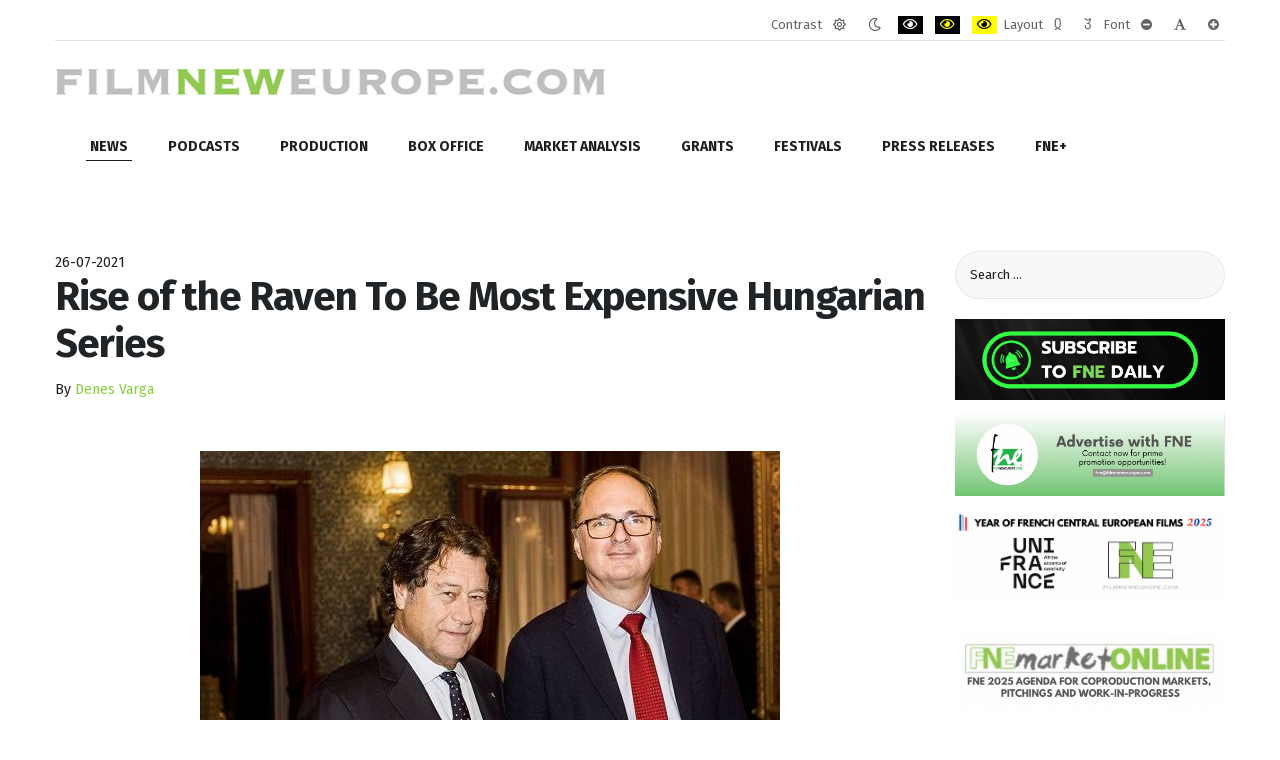

--- FILE ---
content_type: text/css
request_url: https://www.filmneweurope.com/templates/jm-simple/cache/jmf_601d6330bfd666f5f909d592ff0811c4.css?v=1736851718
body_size: 70534
content:
@media print{a.jcepopup span.jcemediabox-zoom-image{background:0 !important}}.jcepopup.hide,.jcepopup.noshow{display:none}#jcemediabox-popup-body,#jcemediabox-popup-container,#jcemediabox-popup-content,#jcemediabox-popup-iframe,#jcemediabox-popup-img,#jcemediabox-popup-loader,#jcemediabox-popup-object,#jcemediabox-popup-overlay,#jcemediabox-popup-page{left:0;top:0;margin:0;padding:0;border:0;outline:0;font-size:100%;vertical-align:baseline;background:0;height:100%;width:100%}#jcemediabox-popup-body,#jcemediabox-popup-container,#jcemediabox-popup-content,#jcemediabox-popup-overlay{box-sizing:content-box}#jcemediabox-popup-page{position:fixed !important;z-index:10000}#jcemediabox-popup-page.scrolling{position:absolute !important}#jcemediabox-popup-overlay{position:absolute;cursor:pointer}#jcemediabox-popup-frame{position:relative;overflow:visible;height:100%;z-index:10001;cursor:pointer}#jcemediabox-popup-body{position:relative;overflow:visible;margin:0 auto;width:300px;height:300px;z-index:10002;cursor:default}
#jcemediabox-popup-loader{text-align:center;line-height:0}#jcemediabox-popup-info-bottom,#jcemediabox-popup-info-top{overflow:hidden;position:relative;margin:0;padding:0;border:0;visibility:hidden}#jcemediabox-popup-container{overflow:hidden}#jcemediabox-popup-content{width:100%;height:auto}#jcemediabox-popup-content.broken-image{background:url('/plugins/system/jcemediabox/css/../img/broken-image.png') center no-repeat}#jcemediabox-popup-content.broken-media{background:url('/plugins/system/jcemediabox/css/../img/broken-media.png') center no-repeat}#jcemediabox-popup-content.broken-page{background:url('/plugins/system/jcemediabox/css/../img/broken-page.png') center no-repeat}#jcemediabox-popup-content p.media-support{font-size:20px;color:#888;font-weight:700;text-align:center;height:100%;position:relative;top:50%;margin-top:-10px}#jcemediabox-popup-iframe,#jcemediabox-popup-img,#jcemediabox-popup-object{text-align:center}#jcemediabox-popup-content>embed,#jcemediabox-popup-content>img,#jcemediabox-popup-content>object,#jcemediabox-popup-content>video{width:100%;height:auto}#jcemediabox-popup-content object[type="application/x-shockwave-flash"]{height:inherit}
#jcemediabox-popup-page.android #jcemediabox-popup-content,#jcemediabox-popup-page.ios #jcemediabox-popup-content{overflow:scroll}#jcemediabox-popup-ajax{overflow:auto;border:0;padding:0;margin:0;width:auto;height:100%;background-color:#fff;position:relative}a.jcemediabox-image{line-height:0 !important;font-size:0 !important}.wf_caption a.jcepopup{display:block}a.jcepopup span.jcemediabox-zoom-span{margin:0;padding:0;border:0;outline:0;font-size:100%;vertical-align:baseline;background:0;cursor:pointer;display:inline-block;position:relative;float:none}a.jcepopup span.jcemediabox-zoom-image{margin:0;padding:0;border:0;outline:0;vertical-align:baseline;display:block;background:url('/plugins/system/jcemediabox/css/../img/zoom-img.png') bottom right no-repeat;width:100%;height:100%;position:absolute;z-index:1;bottom:0;left:0}a.jcepopup.icon-bottom-left span.jcemediabox-zoom-image,a.jcepopup.icon-left span.jcemediabox-zoom-image,a.jcepopup.zoom-bottom-left span.jcemediabox-zoom-image{background-position:bottom left}a.jcepopup.icon-top-left span.jcemediabox-zoom-image,a.jcepopup.zoom-top-left span.jcemediabox-zoom-image{background-position:top left}
a.jcepopup.icon-top span.jcemediabox-zoom-image,a.jcepopup.icon-top-right span.jcemediabox-zoom-image,a.jcepopup.zoom-top-right span.jcemediabox-zoom-image{background-position:top right}a.jcepopup.icon-center span.jcemediabox-zoom-image,a.jcepopup.zoom-center span.jcemediabox-zoom-image{background-position:center center}a.jcepopup.icon-center-left span.jcemediabox-zoom-image,a.jcepopup.zoom-center-left span.jcemediabox-zoom-image{background-position:center left}a.jcepopup.icon-center-right span.jcemediabox-zoom-image,a.jcepopup.zoom-center-right span.jcemediabox-zoom-image{background-position:center right}a.jcepopup.icon-center-bottom span.jcemediabox-zoom-image,a.jcepopup.icon-center-top span.jcemediabox-zoom-image,a.jcepopup.zoom-center-bottom span.jcemediabox-zoom-image,a.jcepopup.zoom-center-top span.jcemediabox-zoom-image{background-position:center top}a.jcepopup span.jcemediabox-zoom-link,a.jcepopup span.jcemediabox-zoom-link.icon-right,a.jcepopup span.jcemediabox-zoom-link.zoom-right{padding-right:16px;background:url('/plugins/system/jcemediabox/css/../img/zoom-link.gif') center right no-repeat;display:inherit}
a.jcepopup span.jcemediabox-zoom-link.icon-left,a.jcepopup span.jcemediabox-zoom-link.zoom-left{padding-left:18px;background:url('/plugins/system/jcemediabox/css/../img/zoom-link.gif') center left no-repeat}#jcemediabox-popup-caption,#jcemediabox-popup-caption h4,#jcemediabox-popup-caption p{margin:0;padding:0;border:0}div.jcemediabox-tooltip,div.jcemediabox-tooltip-simple{z-index:10010;width:180px;text-align:left;color:#000;background-color:#fff;border:1px solid #000;padding:4px;float:none;max-width:100%;position:absolute;top:0;left:0;visibility:hidden}div.jcemediabox-tooltip h4,div.jcemediabox-tooltip-simple h4{font-weight:700;font-size:11px;margin:0;background:0;padding:0}div.jcemediabox-tooltip p,div.jcemediabox-tooltip-simple p{font-size:11px;background:0;margin:0;padding:0}a.jcepopup.ie6 span.jcemediabox-zoom-image{background:url('/plugins/system/jcemediabox/css/../img/zoom-img.png') no-repeat;width:20px;height:20px;left:auto;top:auto;right:0}a.jcepopup.ie6 span.jcemediabox-zoom-link{display:inline-block}a.jcepopup.icon-bottom-left span.jcemediabox-zoom-image,a.jcepopup.ie6.icon-left span.jcemediabox-zoom-image{top:auto;right:0}
a.jcepopup.icon-top-right span.jcemediabox-zoom-image,a.jcepopup.ie6.icon-top span.jcemediabox-zoom-image{top:0}a.jcepopup.ie6.icon-left span.jcemediabox-zoom-image{left:0;right:auto}.wf-mediaplayer-object{background-color:transparent;background-repeat:no-repeat;background-size:cover;background-position:center}.wf-mediaplayer-object i{padding:5px 0;display:inline-block;text-align:center;background-color:#fff}.wf-mediaplayer-object img{width:inherit;height:inherit}.wf-mediaplayer-container{display:block}
#jcemediabox-popup-caption h4 a,#jcemediabox-popup-caption h4 a:active,#jcemediabox-popup-caption h4 a:hover,#jcemediabox-popup-caption h4 a:visited,#jcemediabox-popup-caption p a,#jcemediabox-popup-caption p a:active,#jcemediabox-popup-caption p a:hover,#jcemediabox-popup-caption p a:visited,span#jcemediabox-popup-numbers a:active,span#jcemediabox-popup-numbers a:hover,span#jcemediabox-popup-numbers a:link,span#jcemediabox-popup-numbers a:visited{font-weight:700;text-decoration:none;color:#000}#jcemediabox-popup-page.android #jcemediabox-popup-closelink,#jcemediabox-popup-page.ios #jcemediabox-popup-closelink{top:10px}#jcemediabox-popup-frame{padding:10px}#jcemediabox-popup-container{background-color:#fff}#jcemediabox-popup-loader{background:url('/plugins/system/jcemediabox/themes/standard/css/../img/loader.gif') center center no-repeat}#jcemediabox-popup-content{padding:0 10px}.jcemediabox-popup-corner-tl{background:url('/plugins/system/jcemediabox/themes/standard/css/../img/corner-tl.png') left top no-repeat;clear:both;height:10px}.jcemediabox-popup-corner-tr{background:url('/plugins/system/jcemediabox/themes/standard/css/../img/corner-tr.png') right top no-repeat;height:10px}
.jcemediabox-popup-corner-tc{background-color:#fff;height:10px;margin:0 10px;width:auto}.jcemediabox-popup-corner-bl{background:url('/plugins/system/jcemediabox/themes/standard/css/../img/corner-bl.png') left bottom no-repeat;clear:both;height:10px}.jcemediabox-popup-corner-br{background:url('/plugins/system/jcemediabox/themes/standard/css/../img/corner-br.png') right bottom no-repeat;height:10px}.jcemediabox-popup-corner-bc{background-color:#fff;height:10px;margin:0 10px;width:auto}#jcemediabox-popup-info-bottom{padding-top:10px;margin-top:-20px}#jcemediabox-popup-closelink{width:20px;height:20px;background:url('/plugins/system/jcemediabox/themes/standard/css/../img/close.png') no-repeat #ccc;bottom:0;top:10px;right:10px;position:relative;float:right;border:0}#jcemediabox-popup-nav{line-height:10px;padding:0;background-color:#fff}#jcemediabox-popup-next,#jcemediabox-popup-prev{width:20px;height:20px;position:absolute;border:0;background-color:#ccc;background-repeat:no-repeat}#jcemediabox-popup-closelink:hover,#jcemediabox-popup-next:hover,#jcemediabox-popup-prev:hover{background-color:#333}#jcemediabox-popup-prev{background-image:url('/plugins/system/jcemediabox/themes/standard/css/../img/prev.png');left:10px}
#jcemediabox-popup-next{background-image:url('/plugins/system/jcemediabox/themes/standard/css/../img/next.png');right:10px}span#jcemediabox-popup-numbers{text-align:center;display:block;padding:10px 0}span#jcemediabox-popup-numbers:empty{padding:0}span#jcemediabox-popup-numbers a{border:0;display:inline-block;margin:0 1px;width:20px}#jcemediabox-popup-page.android .jcemediabox-popup-corner-bc,#jcemediabox-popup-page.android .jcemediabox-popup-corner-br,#jcemediabox-popup-page.android .jcemediabox-popup-corner-tc,#jcemediabox-popup-page.android .jcemediabox-popup-corner-tr,#jcemediabox-popup-page.ios .jcemediabox-popup-corner-bc,#jcemediabox-popup-page.ios .jcemediabox-popup-corner-br,#jcemediabox-popup-page.ios .jcemediabox-popup-corner-tc,#jcemediabox-popup-page.ios .jcemediabox-popup-corner-tr{display:none}span#jcemediabox-popup-numbers a:hover{font-size:1.2em}span#jcemediabox-popup-numbers a.active{cursor:default;font-size:1.2em}#jcemediabox-popup-caption{padding:10px 35px 10px 10px;background-color:#fff}#jcemediabox-popup-caption:empty{padding:0;min-height:30px}
div.jcemediabox-tooltip{color:#000;border:0;background:0}div.jcemediabox-tooltip h4{color:#000}div.jcemediabox-tooltip .jcemediabox-tooltip-top-left{background:url('/plugins/system/jcemediabox/themes/standard/css/../img/tip-tl.png') top left no-repeat;clear:both}div.jcemediabox-tooltip .jcemediabox-tooltip-top-right{background:url('/plugins/system/jcemediabox/themes/standard/css/../img/tip-tr.png') top right no-repeat}div.jcemediabox-tooltip .jcemediabox-tooltip-top-center{background-color:#fff;height:4px !important;margin:0 4px;overflow:hidden;border-top:1px solid #000}div.jcemediabox-tooltip .jcemediabox-tooltip-middle-left{clear:both;background-color:#fff;border-left:1px solid #000}div.jcemediabox-tooltip .jcemediabox-tooltip-middle-right{background-color:#fff;border-right:1px solid #000}div.jcemediabox-tooltip .jcemediabox-tooltip-middle-center{margin:0 4px;background-color:#fff}div.jcemediabox-tooltip .jcemediabox-tooltip-bottom-left{background:url('/plugins/system/jcemediabox/themes/standard/css/../img/tip-bl.png') bottom left no-repeat}div.jcemediabox-tooltip .jcemediabox-tooltip-bottom-center{background-color:#fff;height:4px !important;margin:0 4px;overflow:hidden;border-bottom:1px solid #000}
div.jcemediabox-tooltip .jcemediabox-tooltip-bottom-right{background:url('/plugins/system/jcemediabox/themes/standard/css/../img/tip-br.png') bottom right no-repeat}#jcemediabox-popup-page.ie6 #jcemediabox-popup-nav{height:10px}#jcemediabox-popup-page.ie6 #jcemediabox-popup-caption{margin-top:-1px}div.jcemediabox-tooltip.ie6 .jcemediabox-tooltip-top-left{background:url('/plugins/system/jcemediabox/themes/standard/css/../img/tip-tl.gif') top left no-repeat}div.jcemediabox-tooltip.ie6 .jcemediabox-tooltip-top-right{background:url('/plugins/system/jcemediabox/themes/standard/css/../img/tip-tr.gif') top right no-repeat}div.jcemediabox-tooltip.ie6 .jcemediabox-tooltip-bottom-left{background:url('/plugins/system/jcemediabox/themes/standard/css/../img/tip-bl.gif') bottom left no-repeat}div.jcemediabox-tooltip.ie6 .jcemediabox-tooltip-bottom-right{background:url('/plugins/system/jcemediabox/themes/standard/css/../img/tip-br.gif') bottom right no-repeat}div.jcemediabox-tooltip.ie6 .jcemediabox-popup-corner-tl{background:url('/plugins/system/jcemediabox/themes/standard/css/../img/corner-tl.gif') left top no-repeat}div.jcemediabox-tooltip.ie6 .jcemediabox-popup-corner-tc{overflow:hidden}div.jcemediabox-tooltip.ie6 .jcemediabox-popup-corner-tr{background:url('/plugins/system/jcemediabox/themes/standard/css/../img/corner-tr.gif') right top no-repeat}
div.jcemediabox-tooltip.ie6 .jcemediabox-popup-corner-bl{background:url('/plugins/system/jcemediabox/themes/standard/css/../img/corner-bl.gif') left bottom no-repeat}div.jcemediabox-tooltip.ie6 .jcemediabox-popup-corner-bc{overflow:hidden}div.jcemediabox-tooltip.ie6 .jcemediabox-popup-corner-br{background:url('/plugins/system/jcemediabox/themes/standard/css/../img/corner-br.gif') right bottom no-repeat}#jcemediabox-popup-page.ios .jcemediabox-popup-corner-bl,#jcemediabox-popup-page.ios .jcemediabox-popup-corner-tl{background:#fff;width:auto;margin:0;height:11px}#jcemediabox-popup-page.ios .jcemediabox-popup-corner-tl{border-top-left-radius:5px;border-top-right-radius:5px;margin-bottom:-1px}#jcemediabox-popup-page.ios .jcemediabox-popup-corner-bl{border-bottom-left-radius:5px;border-bottom-right-radius:5px;margin-top:-6px}#jcemediabox-popup-page.ios #jcemediabox-popup-next,#jcemediabox-popup-page.ios #jcemediabox-popup-prev{margin:0}#jcemediabox-popup-page.ios #jcemediabox-popup-caption{margin:-1px 0}#jcemediabox-popup-page.ios #jcemediabox-popup-nav{margin-bottom:-1px}#jcemediabox-popup-page.ios span#jcemediabox-popup-numbers{margin-top:5px}
#jcemediabox-popup-page.android .jcemediabox-popup-corner-bl,#jcemediabox-popup-page.android .jcemediabox-popup-corner-tl{background:#fff;width:auto;margin:0;height:11px}#jcemediabox-popup-page.android .jcemediabox-popup-corner-tl{border-top-left-radius:5px;border-top-right-radius:5px;margin-bottom:-1px}#jcemediabox-popup-page.android .jcemediabox-popup-corner-bl{border-bottom-left-radius:5px;border-bottom-right-radius:5px;margin-top:-6px}#jcemediabox-popup-page.android #jcemediabox-popup-next,#jcemediabox-popup-page.android #jcemediabox-popup-prev{margin:0}#jcemediabox-popup-page.android #jcemediabox-popup-caption{margin:-1px 0}#jcemediabox-popup-page.android #jcemediabox-popup-nav{margin-bottom:-1px}#jcemediabox-popup-page.android span#jcemediabox-popup-numbers{margin-top:5px}
.fa,.fab,.fad,.fal,.far,.fas{-moz-osx-font-smoothing:grayscale;-webkit-font-smoothing:antialiased;display:inline-block;font-style:normal;font-variant:normal;text-rendering:auto;line-height:1}.fa-lg{font-size:1.33333em;line-height:.75em;vertical-align:-.0667em}.fa-xs{font-size:.75em}.fa-sm{font-size:.875em}.fa-1x{font-size:1em}.fa-2x{font-size:2em}.fa-3x{font-size:3em}.fa-4x{font-size:4em}.fa-5x{font-size:5em}.fa-6x{font-size:6em}.fa-7x{font-size:7em}.fa-8x{font-size:8em}.fa-9x{font-size:9em}.fa-10x{font-size:10em}.fa-fw{text-align:center;width:1.25em}.fa-ul{list-style-type:none;margin-left:2.5em;padding-left:0}.fa-ul>li{position:relative}.fa-li{left:-2em;position:absolute;text-align:center;width:2em;line-height:inherit}.fa-border{border:.08em solid #eee;border-radius:.1em;padding:.2em .25em .15em}.fa-pull-left{float:left}.fa-pull-right{float:right}.fa.fa-pull-left,.fab.fa-pull-left,.fal.fa-pull-left,.far.fa-pull-left,.fas.fa-pull-left{margin-right:.3em}.fa.fa-pull-right,.fab.fa-pull-right,.fal.fa-pull-right,.far.fa-pull-right,.fas.fa-pull-right{margin-left:.3em}
.fa-spin{-webkit-animation:fa-spin 2s linear infinite;animation:fa-spin 2s linear infinite}.fa-pulse{-webkit-animation:fa-spin 1s steps(8) infinite;animation:fa-spin 1s steps(8) infinite}@-webkit-keyframes fa-spin{0%{-webkit-transform:rotate(0deg);transform:rotate(0deg)}to{-webkit-transform:rotate(1turn);transform:rotate(1turn)}}@keyframes fa-spin{0%{-webkit-transform:rotate(0deg);transform:rotate(0deg)}to{-webkit-transform:rotate(1turn);transform:rotate(1turn)}}.fa-rotate-90{-ms-filter:"progid:DXImageTransform.Microsoft.BasicImage(rotation=1)";-webkit-transform:rotate(90deg);transform:rotate(90deg)}.fa-rotate-180{-ms-filter:"progid:DXImageTransform.Microsoft.BasicImage(rotation=2)";-webkit-transform:rotate(180deg);transform:rotate(180deg)}.fa-rotate-270{-ms-filter:"progid:DXImageTransform.Microsoft.BasicImage(rotation=3)";-webkit-transform:rotate(270deg);transform:rotate(270deg)}.fa-flip-horizontal{-ms-filter:"progid:DXImageTransform.Microsoft.BasicImage(rotation=0, mirror=1)";-webkit-transform:scaleX(-1);transform:scaleX(-1)}.fa-flip-vertical{-webkit-transform:scaleY(-1);transform:scaleY(-1)}.fa-flip-both,.fa-flip-horizontal.fa-flip-vertical,.fa-flip-vertical{-ms-filter:"progid:DXImageTransform.Microsoft.BasicImage(rotation=2, mirror=1)"}
.fa-flip-both,.fa-flip-horizontal.fa-flip-vertical{-webkit-transform:scale(-1);transform:scale(-1)}:root .fa-flip-both,:root .fa-flip-horizontal,:root .fa-flip-vertical,:root .fa-rotate-90,:root .fa-rotate-180,:root .fa-rotate-270{-webkit-filter:none;filter:none}.fa-stack{display:inline-block;height:2em;line-height:2em;position:relative;vertical-align:middle;width:2.5em}.fa-stack-1x,.fa-stack-2x{left:0;position:absolute;text-align:center;width:100%}.fa-stack-1x{line-height:inherit}.fa-stack-2x{font-size:2em}.fa-inverse{color:#fff}.fa-500px:before{content:"\f26e"}.fa-accessible-icon:before{content:"\f368"}.fa-accusoft:before{content:"\f369"}.fa-acquisitions-incorporated:before{content:"\f6af"}.fa-ad:before{content:"\f641"}.fa-address-book:before{content:"\f2b9"}.fa-address-card:before{content:"\f2bb"}.fa-adjust:before{content:"\f042"}
.fa-adn:before{content:"\f170"}.fa-adversal:before{content:"\f36a"}.fa-affiliatetheme:before{content:"\f36b"}.fa-air-freshener:before{content:"\f5d0"}.fa-airbnb:before{content:"\f834"}.fa-algolia:before{content:"\f36c"}.fa-align-center:before{content:"\f037"}.fa-align-justify:before{content:"\f039"}.fa-align-left:before{content:"\f036"}.fa-align-right:before{content:"\f038"}.fa-alipay:before{content:"\f642"}.fa-allergies:before{content:"\f461"}.fa-amazon:before{content:"\f270"}.fa-amazon-pay:before{content:"\f42c"}.fa-ambulance:before{content:"\f0f9"}.fa-american-sign-language-interpreting:before{content:"\f2a3"}
.fa-amilia:before{content:"\f36d"}.fa-anchor:before{content:"\f13d"}.fa-android:before{content:"\f17b"}.fa-angellist:before{content:"\f209"}.fa-angle-double-down:before{content:"\f103"}.fa-angle-double-left:before{content:"\f100"}.fa-angle-double-right:before{content:"\f101"}.fa-angle-double-up:before{content:"\f102"}.fa-angle-down:before{content:"\f107"}.fa-angle-left:before{content:"\f104"}.fa-angle-right:before{content:"\f105"}.fa-angle-up:before{content:"\f106"}.fa-angry:before{content:"\f556"}.fa-angrycreative:before{content:"\f36e"}.fa-angular:before{content:"\f420"}.fa-ankh:before{content:"\f644"}
.fa-app-store:before{content:"\f36f"}.fa-app-store-ios:before{content:"\f370"}.fa-apper:before{content:"\f371"}.fa-apple:before{content:"\f179"}.fa-apple-alt:before{content:"\f5d1"}.fa-apple-pay:before{content:"\f415"}.fa-archive:before{content:"\f187"}.fa-archway:before{content:"\f557"}.fa-arrow-alt-circle-down:before{content:"\f358"}.fa-arrow-alt-circle-left:before{content:"\f359"}.fa-arrow-alt-circle-right:before{content:"\f35a"}.fa-arrow-alt-circle-up:before{content:"\f35b"}.fa-arrow-circle-down:before{content:"\f0ab"}.fa-arrow-circle-left:before{content:"\f0a8"}.fa-arrow-circle-right:before{content:"\f0a9"}
.fa-arrow-circle-up:before{content:"\f0aa"}.fa-arrow-down:before{content:"\f063"}.fa-arrow-left:before{content:"\f060"}.fa-arrow-right:before{content:"\f061"}.fa-arrow-up:before{content:"\f062"}.fa-arrows-alt:before{content:"\f0b2"}.fa-arrows-alt-h:before{content:"\f337"}.fa-arrows-alt-v:before{content:"\f338"}.fa-artstation:before{content:"\f77a"}.fa-assistive-listening-systems:before{content:"\f2a2"}.fa-asterisk:before{content:"\f069"}.fa-asymmetrik:before{content:"\f372"}.fa-at:before{content:"\f1fa"}.fa-atlas:before{content:"\f558"}.fa-atlassian:before{content:"\f77b"}.fa-atom:before{content:"\f5d2"}
.fa-audible:before{content:"\f373"}.fa-audio-description:before{content:"\f29e"}.fa-autoprefixer:before{content:"\f41c"}.fa-avianex:before{content:"\f374"}.fa-aviato:before{content:"\f421"}.fa-award:before{content:"\f559"}.fa-aws:before{content:"\f375"}.fa-baby:before{content:"\f77c"}.fa-baby-carriage:before{content:"\f77d"}.fa-backspace:before{content:"\f55a"}.fa-backward:before{content:"\f04a"}.fa-bacon:before{content:"\f7e5"}.fa-bacteria:before{content:"\e059"}.fa-bacterium:before{content:"\e05a"}.fa-bahai:before{content:"\f666"}.fa-balance-scale:before{content:"\f24e"}.fa-balance-scale-left:before{content:"\f515"}.fa-balance-scale-right:before{content:"\f516"}
.fa-ban:before{content:"\f05e"}.fa-band-aid:before{content:"\f462"}.fa-bandcamp:before{content:"\f2d5"}.fa-barcode:before{content:"\f02a"}.fa-bars:before{content:"\f0c9"}.fa-baseball-ball:before{content:"\f433"}.fa-basketball-ball:before{content:"\f434"}.fa-bath:before{content:"\f2cd"}.fa-battery-empty:before{content:"\f244"}.fa-battery-full:before{content:"\f240"}.fa-battery-half:before{content:"\f242"}.fa-battery-quarter:before{content:"\f243"}.fa-battery-three-quarters:before{content:"\f241"}.fa-battle-net:before{content:"\f835"}.fa-bed:before{content:"\f236"}.fa-beer:before{content:"\f0fc"}
.fa-behance:before{content:"\f1b4"}.fa-behance-square:before{content:"\f1b5"}.fa-bell:before{content:"\f0f3"}.fa-bell-slash:before{content:"\f1f6"}.fa-bezier-curve:before{content:"\f55b"}.fa-bible:before{content:"\f647"}.fa-bicycle:before{content:"\f206"}.fa-biking:before{content:"\f84a"}.fa-bimobject:before{content:"\f378"}.fa-binoculars:before{content:"\f1e5"}.fa-biohazard:before{content:"\f780"}.fa-birthday-cake:before{content:"\f1fd"}.fa-bitbucket:before{content:"\f171"}.fa-bitcoin:before{content:"\f379"}.fa-bity:before{content:"\f37a"}.fa-black-tie:before{content:"\f27e"}
.fa-blackberry:before{content:"\f37b"}.fa-blender:before{content:"\f517"}.fa-blender-phone:before{content:"\f6b6"}.fa-blind:before{content:"\f29d"}.fa-blog:before{content:"\f781"}.fa-blogger:before{content:"\f37c"}.fa-blogger-b:before{content:"\f37d"}.fa-bluetooth:before{content:"\f293"}.fa-bluetooth-b:before{content:"\f294"}.fa-bold:before{content:"\f032"}.fa-bolt:before{content:"\f0e7"}.fa-bomb:before{content:"\f1e2"}.fa-bone:before{content:"\f5d7"}.fa-bong:before{content:"\f55c"}.fa-book:before{content:"\f02d"}.fa-book-dead:before{content:"\f6b7"}
.fa-book-medical:before{content:"\f7e6"}.fa-book-open:before{content:"\f518"}.fa-book-reader:before{content:"\f5da"}.fa-bookmark:before{content:"\f02e"}.fa-bootstrap:before{content:"\f836"}.fa-border-all:before{content:"\f84c"}.fa-border-none:before{content:"\f850"}.fa-border-style:before{content:"\f853"}.fa-bowling-ball:before{content:"\f436"}.fa-box:before{content:"\f466"}.fa-box-open:before{content:"\f49e"}.fa-box-tissue:before{content:"\e05b"}.fa-boxes:before{content:"\f468"}.fa-braille:before{content:"\f2a1"}.fa-brain:before{content:"\f5dc"}.fa-bread-slice:before{content:"\f7ec"}
.fa-briefcase:before{content:"\f0b1"}.fa-briefcase-medical:before{content:"\f469"}.fa-broadcast-tower:before{content:"\f519"}.fa-broom:before{content:"\f51a"}.fa-brush:before{content:"\f55d"}.fa-btc:before{content:"\f15a"}.fa-buffer:before{content:"\f837"}.fa-bug:before{content:"\f188"}.fa-building:before{content:"\f1ad"}.fa-bullhorn:before{content:"\f0a1"}.fa-bullseye:before{content:"\f140"}.fa-burn:before{content:"\f46a"}.fa-buromobelexperte:before{content:"\f37f"}.fa-bus:before{content:"\f207"}.fa-bus-alt:before{content:"\f55e"}.fa-business-time:before{content:"\f64a"}
.fa-buy-n-large:before{content:"\f8a6"}.fa-buysellads:before{content:"\f20d"}.fa-calculator:before{content:"\f1ec"}.fa-calendar:before{content:"\f133"}.fa-calendar-alt:before{content:"\f073"}.fa-calendar-check:before{content:"\f274"}.fa-calendar-day:before{content:"\f783"}.fa-calendar-minus:before{content:"\f272"}.fa-calendar-plus:before{content:"\f271"}.fa-calendar-times:before{content:"\f273"}.fa-calendar-week:before{content:"\f784"}.fa-camera:before{content:"\f030"}.fa-camera-retro:before{content:"\f083"}.fa-campground:before{content:"\f6bb"}.fa-canadian-maple-leaf:before{content:"\f785"}.fa-candy-cane:before{content:"\f786"}.fa-cannabis:before{content:"\f55f"}.fa-capsules:before{content:"\f46b"}.fa-car:before{content:"\f1b9"}.fa-car-alt:before{content:"\f5de"}
.fa-car-battery:before{content:"\f5df"}.fa-car-crash:before{content:"\f5e1"}.fa-car-side:before{content:"\f5e4"}.fa-caravan:before{content:"\f8ff"}.fa-caret-down:before{content:"\f0d7"}.fa-caret-left:before{content:"\f0d9"}.fa-caret-right:before{content:"\f0da"}.fa-caret-square-down:before{content:"\f150"}.fa-caret-square-left:before{content:"\f191"}.fa-caret-square-right:before{content:"\f152"}.fa-caret-square-up:before{content:"\f151"}.fa-caret-up:before{content:"\f0d8"}.fa-carrot:before{content:"\f787"}.fa-cart-arrow-down:before{content:"\f218"}.fa-cart-plus:before{content:"\f217"}
.fa-cash-register:before{content:"\f788"}.fa-cat:before{content:"\f6be"}.fa-cc-amazon-pay:before{content:"\f42d"}.fa-cc-amex:before{content:"\f1f3"}.fa-cc-apple-pay:before{content:"\f416"}.fa-cc-diners-club:before{content:"\f24c"}.fa-cc-discover:before{content:"\f1f2"}.fa-cc-jcb:before{content:"\f24b"}.fa-cc-mastercard:before{content:"\f1f1"}.fa-cc-paypal:before{content:"\f1f4"}.fa-cc-stripe:before{content:"\f1f5"}.fa-cc-visa:before{content:"\f1f0"}.fa-centercode:before{content:"\f380"}.fa-centos:before{content:"\f789"}.fa-certificate:before{content:"\f0a3"}.fa-chair:before{content:"\f6c0"}
.fa-chalkboard:before{content:"\f51b"}.fa-chalkboard-teacher:before{content:"\f51c"}.fa-charging-station:before{content:"\f5e7"}.fa-chart-area:before{content:"\f1fe"}.fa-chart-bar:before{content:"\f080"}.fa-chart-line:before{content:"\f201"}.fa-chart-pie:before{content:"\f200"}.fa-check:before{content:"\f00c"}.fa-check-circle:before{content:"\f058"}.fa-check-double:before{content:"\f560"}.fa-check-square:before{content:"\f14a"}.fa-cheese:before{content:"\f7ef"}.fa-chess:before{content:"\f439"}.fa-chess-bishop:before{content:"\f43a"}.fa-chess-board:before{content:"\f43c"}
.fa-chess-king:before{content:"\f43f"}.fa-chess-knight:before{content:"\f441"}.fa-chess-pawn:before{content:"\f443"}.fa-chess-queen:before{content:"\f445"}.fa-chess-rook:before{content:"\f447"}.fa-chevron-circle-down:before{content:"\f13a"}.fa-chevron-circle-left:before{content:"\f137"}.fa-chevron-circle-right:before{content:"\f138"}.fa-chevron-circle-up:before{content:"\f139"}.fa-chevron-down:before{content:"\f078"}.fa-chevron-left:before{content:"\f053"}.fa-chevron-right:before{content:"\f054"}.fa-chevron-up:before{content:"\f077"}.fa-child:before{content:"\f1ae"}.fa-chrome:before{content:"\f268"}
.fa-chromecast:before{content:"\f838"}.fa-church:before{content:"\f51d"}.fa-circle:before{content:"\f111"}.fa-circle-notch:before{content:"\f1ce"}.fa-city:before{content:"\f64f"}.fa-clinic-medical:before{content:"\f7f2"}.fa-clipboard:before{content:"\f328"}.fa-clipboard-check:before{content:"\f46c"}.fa-clipboard-list:before{content:"\f46d"}.fa-clock:before{content:"\f017"}.fa-clone:before{content:"\f24d"}.fa-closed-captioning:before{content:"\f20a"}.fa-cloud:before{content:"\f0c2"}.fa-cloud-download-alt:before{content:"\f381"}.fa-cloud-meatball:before{content:"\f73b"}.fa-cloud-moon:before{content:"\f6c3"}.fa-cloud-moon-rain:before{content:"\f73c"}.fa-cloud-rain:before{content:"\f73d"}.fa-cloud-showers-heavy:before{content:"\f740"}
.fa-cloud-sun:before{content:"\f6c4"}.fa-cloud-sun-rain:before{content:"\f743"}.fa-cloud-upload-alt:before{content:"\f382"}.fa-cloudflare:before{content:"\e07d"}.fa-cloudscale:before{content:"\f383"}.fa-cloudsmith:before{content:"\f384"}.fa-cloudversify:before{content:"\f385"}.fa-cocktail:before{content:"\f561"}.fa-code:before{content:"\f121"}.fa-code-branch:before{content:"\f126"}.fa-codepen:before{content:"\f1cb"}.fa-codiepie:before{content:"\f284"}.fa-coffee:before{content:"\f0f4"}.fa-cog:before{content:"\f013"}.fa-cogs:before{content:"\f085"}.fa-coins:before{content:"\f51e"}
.fa-columns:before{content:"\f0db"}.fa-comment:before{content:"\f075"}.fa-comment-alt:before{content:"\f27a"}.fa-comment-dollar:before{content:"\f651"}.fa-comment-dots:before{content:"\f4ad"}.fa-comment-medical:before{content:"\f7f5"}.fa-comment-slash:before{content:"\f4b3"}.fa-comments:before{content:"\f086"}.fa-comments-dollar:before{content:"\f653"}.fa-compact-disc:before{content:"\f51f"}.fa-compass:before{content:"\f14e"}.fa-compress:before{content:"\f066"}.fa-compress-alt:before{content:"\f422"}.fa-compress-arrows-alt:before{content:"\f78c"}.fa-concierge-bell:before{content:"\f562"}
.fa-confluence:before{content:"\f78d"}.fa-connectdevelop:before{content:"\f20e"}.fa-contao:before{content:"\f26d"}.fa-cookie:before{content:"\f563"}.fa-cookie-bite:before{content:"\f564"}.fa-copy:before{content:"\f0c5"}.fa-copyright:before{content:"\f1f9"}.fa-cotton-bureau:before{content:"\f89e"}.fa-couch:before{content:"\f4b8"}.fa-cpanel:before{content:"\f388"}.fa-creative-commons:before{content:"\f25e"}.fa-creative-commons-by:before{content:"\f4e7"}.fa-creative-commons-nc:before{content:"\f4e8"}.fa-creative-commons-nc-eu:before{content:"\f4e9"}.fa-creative-commons-nc-jp:before{content:"\f4ea"}
.fa-creative-commons-nd:before{content:"\f4eb"}.fa-creative-commons-pd:before{content:"\f4ec"}.fa-creative-commons-pd-alt:before{content:"\f4ed"}.fa-creative-commons-remix:before{content:"\f4ee"}.fa-creative-commons-sa:before{content:"\f4ef"}.fa-creative-commons-sampling:before{content:"\f4f0"}.fa-creative-commons-sampling-plus:before{content:"\f4f1"}.fa-creative-commons-share:before{content:"\f4f2"}.fa-creative-commons-zero:before{content:"\f4f3"}.fa-credit-card:before{content:"\f09d"}.fa-critical-role:before{content:"\f6c9"}.fa-crop:before{content:"\f125"}.fa-crop-alt:before{content:"\f565"}.fa-cross:before{content:"\f654"}
.fa-crosshairs:before{content:"\f05b"}.fa-crow:before{content:"\f520"}.fa-crown:before{content:"\f521"}.fa-crutch:before{content:"\f7f7"}.fa-css3:before{content:"\f13c"}.fa-css3-alt:before{content:"\f38b"}.fa-cube:before{content:"\f1b2"}.fa-cubes:before{content:"\f1b3"}.fa-cut:before{content:"\f0c4"}.fa-cuttlefish:before{content:"\f38c"}.fa-d-and-d:before{content:"\f38d"}.fa-d-and-d-beyond:before{content:"\f6ca"}.fa-dailymotion:before{content:"\e052"}.fa-dashcube:before{content:"\f210"}.fa-database:before{content:"\f1c0"}.fa-deaf:before{content:"\f2a4"}
.fa-deezer:before{content:"\e077"}.fa-delicious:before{content:"\f1a5"}.fa-democrat:before{content:"\f747"}.fa-deploydog:before{content:"\f38e"}.fa-deskpro:before{content:"\f38f"}.fa-desktop:before{content:"\f108"}.fa-dev:before{content:"\f6cc"}.fa-deviantart:before{content:"\f1bd"}.fa-dharmachakra:before{content:"\f655"}.fa-dhl:before{content:"\f790"}.fa-diagnoses:before{content:"\f470"}.fa-diaspora:before{content:"\f791"}.fa-dice:before{content:"\f522"}.fa-dice-d20:before{content:"\f6cf"}.fa-dice-d6:before{content:"\f6d1"}.fa-dice-five:before{content:"\f523"}
.fa-dice-four:before{content:"\f524"}.fa-dice-one:before{content:"\f525"}.fa-dice-six:before{content:"\f526"}.fa-dice-three:before{content:"\f527"}.fa-dice-two:before{content:"\f528"}.fa-digg:before{content:"\f1a6"}.fa-digital-ocean:before{content:"\f391"}.fa-digital-tachograph:before{content:"\f566"}.fa-directions:before{content:"\f5eb"}.fa-discord:before{content:"\f392"}.fa-discourse:before{content:"\f393"}.fa-disease:before{content:"\f7fa"}.fa-divide:before{content:"\f529"}.fa-dizzy:before{content:"\f567"}.fa-dna:before{content:"\f471"}.fa-dochub:before{content:"\f394"}
.fa-docker:before{content:"\f395"}.fa-dog:before{content:"\f6d3"}.fa-dollar-sign:before{content:"\f155"}.fa-dolly:before{content:"\f472"}.fa-dolly-flatbed:before{content:"\f474"}.fa-donate:before{content:"\f4b9"}.fa-door-closed:before{content:"\f52a"}.fa-door-open:before{content:"\f52b"}.fa-dot-circle:before{content:"\f192"}.fa-dove:before{content:"\f4ba"}.fa-download:before{content:"\f019"}.fa-draft2digital:before{content:"\f396"}.fa-drafting-compass:before{content:"\f568"}.fa-dragon:before{content:"\f6d5"}.fa-draw-polygon:before{content:"\f5ee"}.fa-dribbble:before{content:"\f17d"}
.fa-dribbble-square:before{content:"\f397"}.fa-dropbox:before{content:"\f16b"}.fa-drum:before{content:"\f569"}.fa-drum-steelpan:before{content:"\f56a"}.fa-drumstick-bite:before{content:"\f6d7"}.fa-drupal:before{content:"\f1a9"}.fa-dumbbell:before{content:"\f44b"}.fa-dumpster:before{content:"\f793"}.fa-dumpster-fire:before{content:"\f794"}.fa-dungeon:before{content:"\f6d9"}.fa-dyalog:before{content:"\f399"}.fa-earlybirds:before{content:"\f39a"}.fa-ebay:before{content:"\f4f4"}.fa-edge:before{content:"\f282"}.fa-edge-legacy:before{content:"\e078"}.fa-edit:before{content:"\f044"}
.fa-egg:before{content:"\f7fb"}.fa-eject:before{content:"\f052"}.fa-elementor:before{content:"\f430"}.fa-ellipsis-h:before{content:"\f141"}.fa-ellipsis-v:before{content:"\f142"}.fa-ello:before{content:"\f5f1"}.fa-ember:before{content:"\f423"}.fa-empire:before{content:"\f1d1"}.fa-envelope:before{content:"\f0e0"}.fa-envelope-open:before{content:"\f2b6"}.fa-envelope-open-text:before{content:"\f658"}.fa-envelope-square:before{content:"\f199"}.fa-envira:before{content:"\f299"}.fa-equals:before{content:"\f52c"}.fa-eraser:before{content:"\f12d"}.fa-erlang:before{content:"\f39d"}.fa-ethereum:before{content:"\f42e"}.fa-ethernet:before{content:"\f796"}.fa-etsy:before{content:"\f2d7"}.fa-euro-sign:before{content:"\f153"}.fa-evernote:before{content:"\f839"}.fa-exchange-alt:before{content:"\f362"}.fa-exclamation:before{content:"\f12a"}.fa-exclamation-circle:before{content:"\f06a"}
.fa-exclamation-triangle:before{content:"\f071"}.fa-expand:before{content:"\f065"}.fa-expand-alt:before{content:"\f424"}.fa-expand-arrows-alt:before{content:"\f31e"}.fa-expeditedssl:before{content:"\f23e"}.fa-external-link-alt:before{content:"\f35d"}.fa-external-link-square-alt:before{content:"\f360"}.fa-eye:before{content:"\f06e"}.fa-eye-dropper:before{content:"\f1fb"}.fa-eye-slash:before{content:"\f070"}.fa-facebook:before{content:"\f09a"}.fa-facebook-f:before{content:"\f39e"}.fa-facebook-messenger:before{content:"\f39f"}.fa-facebook-square:before{content:"\f082"}.fa-fan:before{content:"\f863"}
.fa-fantasy-flight-games:before{content:"\f6dc"}.fa-fast-backward:before{content:"\f049"}.fa-fast-forward:before{content:"\f050"}.fa-faucet:before{content:"\e005"}.fa-fax:before{content:"\f1ac"}.fa-feather:before{content:"\f52d"}.fa-feather-alt:before{content:"\f56b"}.fa-fedex:before{content:"\f797"}.fa-fedora:before{content:"\f798"}.fa-female:before{content:"\f182"}.fa-fighter-jet:before{content:"\f0fb"}.fa-figma:before{content:"\f799"}.fa-file:before{content:"\f15b"}.fa-file-alt:before{content:"\f15c"}.fa-file-archive:before{content:"\f1c6"}.fa-file-audio:before{content:"\f1c7"}
.fa-file-code:before{content:"\f1c9"}.fa-file-contract:before{content:"\f56c"}.fa-file-csv:before{content:"\f6dd"}.fa-file-download:before{content:"\f56d"}.fa-file-excel:before{content:"\f1c3"}.fa-file-export:before{content:"\f56e"}.fa-file-image:before{content:"\f1c5"}.fa-file-import:before{content:"\f56f"}.fa-file-invoice:before{content:"\f570"}.fa-file-invoice-dollar:before{content:"\f571"}.fa-file-medical:before{content:"\f477"}.fa-file-medical-alt:before{content:"\f478"}.fa-file-pdf:before{content:"\f1c1"}.fa-file-powerpoint:before{content:"\f1c4"}.fa-file-prescription:before{content:"\f572"}
.fa-file-signature:before{content:"\f573"}.fa-file-upload:before{content:"\f574"}.fa-file-video:before{content:"\f1c8"}.fa-file-word:before{content:"\f1c2"}.fa-fill:before{content:"\f575"}.fa-fill-drip:before{content:"\f576"}.fa-film:before{content:"\f008"}.fa-filter:before{content:"\f0b0"}.fa-fingerprint:before{content:"\f577"}.fa-fire:before{content:"\f06d"}.fa-fire-alt:before{content:"\f7e4"}.fa-fire-extinguisher:before{content:"\f134"}.fa-firefox:before{content:"\f269"}.fa-firefox-browser:before{content:"\e007"}.fa-first-aid:before{content:"\f479"}.fa-first-order:before{content:"\f2b0"}
.fa-first-order-alt:before{content:"\f50a"}.fa-firstdraft:before{content:"\f3a1"}.fa-fish:before{content:"\f578"}.fa-fist-raised:before{content:"\f6de"}.fa-flag:before{content:"\f024"}.fa-flag-checkered:before{content:"\f11e"}.fa-flag-usa:before{content:"\f74d"}.fa-flask:before{content:"\f0c3"}.fa-flickr:before{content:"\f16e"}.fa-flipboard:before{content:"\f44d"}.fa-flushed:before{content:"\f579"}.fa-fly:before{content:"\f417"}.fa-folder:before{content:"\f07b"}.fa-folder-minus:before{content:"\f65d"}.fa-folder-open:before{content:"\f07c"}.fa-folder-plus:before{content:"\f65e"}
.fa-font:before{content:"\f031"}.fa-font-awesome:before{content:"\f2b4"}.fa-font-awesome-alt:before{content:"\f35c"}.fa-font-awesome-flag:before{content:"\f425"}.fa-font-awesome-logo-full:before{content:"\f4e6"}.fa-fonticons:before{content:"\f280"}.fa-fonticons-fi:before{content:"\f3a2"}.fa-football-ball:before{content:"\f44e"}.fa-fort-awesome:before{content:"\f286"}.fa-fort-awesome-alt:before{content:"\f3a3"}.fa-forumbee:before{content:"\f211"}.fa-forward:before{content:"\f04e"}.fa-foursquare:before{content:"\f180"}.fa-free-code-camp:before{content:"\f2c5"}.fa-freebsd:before{content:"\f3a4"}
.fa-frog:before{content:"\f52e"}.fa-frown:before{content:"\f119"}.fa-frown-open:before{content:"\f57a"}.fa-fulcrum:before{content:"\f50b"}.fa-funnel-dollar:before{content:"\f662"}.fa-futbol:before{content:"\f1e3"}.fa-galactic-republic:before{content:"\f50c"}.fa-galactic-senate:before{content:"\f50d"}.fa-gamepad:before{content:"\f11b"}.fa-gas-pump:before{content:"\f52f"}.fa-gavel:before{content:"\f0e3"}.fa-gem:before{content:"\f3a5"}.fa-genderless:before{content:"\f22d"}.fa-get-pocket:before{content:"\f265"}.fa-gg:before{content:"\f260"}.fa-gg-circle:before{content:"\f261"}
.fa-ghost:before{content:"\f6e2"}.fa-gift:before{content:"\f06b"}.fa-gifts:before{content:"\f79c"}.fa-git:before{content:"\f1d3"}.fa-git-alt:before{content:"\f841"}.fa-git-square:before{content:"\f1d2"}.fa-github:before{content:"\f09b"}.fa-github-alt:before{content:"\f113"}.fa-github-square:before{content:"\f092"}.fa-gitkraken:before{content:"\f3a6"}.fa-gitlab:before{content:"\f296"}.fa-gitter:before{content:"\f426"}.fa-glass-cheers:before{content:"\f79f"}.fa-glass-martini:before{content:"\f000"}.fa-glass-martini-alt:before{content:"\f57b"}.fa-glass-whiskey:before{content:"\f7a0"}
.fa-glasses:before{content:"\f530"}.fa-glide:before{content:"\f2a5"}.fa-glide-g:before{content:"\f2a6"}.fa-globe:before{content:"\f0ac"}.fa-globe-africa:before{content:"\f57c"}.fa-globe-americas:before{content:"\f57d"}.fa-globe-asia:before{content:"\f57e"}.fa-globe-europe:before{content:"\f7a2"}.fa-gofore:before{content:"\f3a7"}.fa-golf-ball:before{content:"\f450"}.fa-goodreads:before{content:"\f3a8"}.fa-goodreads-g:before{content:"\f3a9"}.fa-google:before{content:"\f1a0"}.fa-google-drive:before{content:"\f3aa"}.fa-google-pay:before{content:"\e079"}.fa-google-play:before{content:"\f3ab"}.fa-google-plus:before{content:"\f2b3"}.fa-google-plus-g:before{content:"\f0d5"}.fa-google-plus-square:before{content:"\f0d4"}.fa-google-wallet:before{content:"\f1ee"}
.fa-gopuram:before{content:"\f664"}.fa-graduation-cap:before{content:"\f19d"}.fa-gratipay:before{content:"\f184"}.fa-grav:before{content:"\f2d6"}.fa-greater-than:before{content:"\f531"}.fa-greater-than-equal:before{content:"\f532"}.fa-grimace:before{content:"\f57f"}.fa-grin:before{content:"\f580"}.fa-grin-alt:before{content:"\f581"}.fa-grin-beam:before{content:"\f582"}.fa-grin-beam-sweat:before{content:"\f583"}.fa-grin-hearts:before{content:"\f584"}.fa-grin-squint:before{content:"\f585"}.fa-grin-squint-tears:before{content:"\f586"}.fa-grin-stars:before{content:"\f587"}
.fa-grin-tears:before{content:"\f588"}.fa-grin-tongue:before{content:"\f589"}.fa-grin-tongue-squint:before{content:"\f58a"}.fa-grin-tongue-wink:before{content:"\f58b"}.fa-grin-wink:before{content:"\f58c"}.fa-grip-horizontal:before{content:"\f58d"}.fa-grip-lines:before{content:"\f7a4"}.fa-grip-lines-vertical:before{content:"\f7a5"}.fa-grip-vertical:before{content:"\f58e"}.fa-gripfire:before{content:"\f3ac"}.fa-grunt:before{content:"\f3ad"}.fa-guilded:before{content:"\e07e"}.fa-guitar:before{content:"\f7a6"}.fa-gulp:before{content:"\f3ae"}.fa-h-square:before{content:"\f0fd"}
.fa-hacker-news:before{content:"\f1d4"}.fa-hacker-news-square:before{content:"\f3af"}.fa-hackerrank:before{content:"\f5f7"}.fa-hamburger:before{content:"\f805"}.fa-hammer:before{content:"\f6e3"}.fa-hamsa:before{content:"\f665"}.fa-hand-holding:before{content:"\f4bd"}.fa-hand-holding-heart:before{content:"\f4be"}.fa-hand-holding-medical:before{content:"\e05c"}.fa-hand-holding-usd:before{content:"\f4c0"}.fa-hand-holding-water:before{content:"\f4c1"}.fa-hand-lizard:before{content:"\f258"}.fa-hand-middle-finger:before{content:"\f806"}.fa-hand-paper:before{content:"\f256"}.fa-hand-peace:before{content:"\f25b"}
.fa-hand-point-down:before{content:"\f0a7"}.fa-hand-point-left:before{content:"\f0a5"}.fa-hand-point-right:before{content:"\f0a4"}.fa-hand-point-up:before{content:"\f0a6"}.fa-hand-pointer:before{content:"\f25a"}.fa-hand-rock:before{content:"\f255"}.fa-hand-scissors:before{content:"\f257"}.fa-hand-sparkles:before{content:"\e05d"}.fa-hand-spock:before{content:"\f259"}.fa-hands:before{content:"\f4c2"}.fa-hands-helping:before{content:"\f4c4"}.fa-hands-wash:before{content:"\e05e"}.fa-handshake:before{content:"\f2b5"}.fa-handshake-alt-slash:before{content:"\e05f"}.fa-handshake-slash:before{content:"\e060"}
.fa-hanukiah:before{content:"\f6e6"}.fa-hard-hat:before{content:"\f807"}.fa-hashtag:before{content:"\f292"}.fa-hat-cowboy:before{content:"\f8c0"}.fa-hat-cowboy-side:before{content:"\f8c1"}.fa-hat-wizard:before{content:"\f6e8"}.fa-hdd:before{content:"\f0a0"}.fa-head-side-cough:before{content:"\e061"}.fa-head-side-cough-slash:before{content:"\e062"}.fa-head-side-mask:before{content:"\e063"}.fa-head-side-virus:before{content:"\e064"}.fa-heading:before{content:"\f1dc"}.fa-headphones:before{content:"\f025"}.fa-headphones-alt:before{content:"\f58f"}.fa-headset:before{content:"\f590"}
.fa-heart:before{content:"\f004"}.fa-heart-broken:before{content:"\f7a9"}.fa-heartbeat:before{content:"\f21e"}.fa-helicopter:before{content:"\f533"}.fa-highlighter:before{content:"\f591"}.fa-hiking:before{content:"\f6ec"}.fa-hippo:before{content:"\f6ed"}.fa-hips:before{content:"\f452"}.fa-hire-a-helper:before{content:"\f3b0"}.fa-history:before{content:"\f1da"}.fa-hive:before{content:"\e07f"}.fa-hockey-puck:before{content:"\f453"}.fa-holly-berry:before{content:"\f7aa"}.fa-home:before{content:"\f015"}.fa-hooli:before{content:"\f427"}.fa-hornbill:before{content:"\f592"}
.fa-horse:before{content:"\f6f0"}.fa-horse-head:before{content:"\f7ab"}.fa-hospital:before{content:"\f0f8"}.fa-hospital-alt:before{content:"\f47d"}.fa-hospital-symbol:before{content:"\f47e"}.fa-hospital-user:before{content:"\f80d"}.fa-hot-tub:before{content:"\f593"}.fa-hotdog:before{content:"\f80f"}.fa-hotel:before{content:"\f594"}.fa-hotjar:before{content:"\f3b1"}.fa-hourglass:before{content:"\f254"}.fa-hourglass-end:before{content:"\f253"}.fa-hourglass-half:before{content:"\f252"}.fa-hourglass-start:before{content:"\f251"}.fa-house-damage:before{content:"\f6f1"}.fa-house-user:before{content:"\e065"}.fa-houzz:before{content:"\f27c"}.fa-hryvnia:before{content:"\f6f2"}.fa-html5:before{content:"\f13b"}.fa-hubspot:before{content:"\f3b2"}.fa-i-cursor:before{content:"\f246"}.fa-ice-cream:before{content:"\f810"}.fa-icicles:before{content:"\f7ad"}.fa-icons:before{content:"\f86d"}.fa-id-badge:before{content:"\f2c1"}.fa-id-card:before{content:"\f2c2"}.fa-id-card-alt:before{content:"\f47f"}.fa-ideal:before{content:"\e013"}
.fa-igloo:before{content:"\f7ae"}.fa-image:before{content:"\f03e"}.fa-images:before{content:"\f302"}.fa-imdb:before{content:"\f2d8"}.fa-inbox:before{content:"\f01c"}.fa-indent:before{content:"\f03c"}.fa-industry:before{content:"\f275"}.fa-infinity:before{content:"\f534"}.fa-info:before{content:"\f129"}.fa-info-circle:before{content:"\f05a"}.fa-innosoft:before{content:"\e080"}.fa-instagram:before{content:"\f16d"}.fa-instagram-square:before{content:"\e055"}.fa-instalod:before{content:"\e081"}.fa-intercom:before{content:"\f7af"}.fa-internet-explorer:before{content:"\f26b"}
.fa-invision:before{content:"\f7b0"}.fa-ioxhost:before{content:"\f208"}.fa-italic:before{content:"\f033"}.fa-itch-io:before{content:"\f83a"}.fa-itunes:before{content:"\f3b4"}.fa-itunes-note:before{content:"\f3b5"}.fa-java:before{content:"\f4e4"}.fa-jedi:before{content:"\f669"}.fa-jedi-order:before{content:"\f50e"}.fa-jenkins:before{content:"\f3b6"}.fa-jira:before{content:"\f7b1"}.fa-joget:before{content:"\f3b7"}.fa-joint:before{content:"\f595"}.fa-joomla:before{content:"\f1aa"}.fa-journal-whills:before{content:"\f66a"}.fa-js:before{content:"\f3b8"}
.fa-js-square:before{content:"\f3b9"}.fa-jsfiddle:before{content:"\f1cc"}.fa-kaaba:before{content:"\f66b"}.fa-kaggle:before{content:"\f5fa"}.fa-key:before{content:"\f084"}.fa-keybase:before{content:"\f4f5"}.fa-keyboard:before{content:"\f11c"}.fa-keycdn:before{content:"\f3ba"}.fa-khanda:before{content:"\f66d"}.fa-kickstarter:before{content:"\f3bb"}.fa-kickstarter-k:before{content:"\f3bc"}.fa-kiss:before{content:"\f596"}.fa-kiss-beam:before{content:"\f597"}.fa-kiss-wink-heart:before{content:"\f598"}.fa-kiwi-bird:before{content:"\f535"}.fa-korvue:before{content:"\f42f"}
.fa-landmark:before{content:"\f66f"}.fa-language:before{content:"\f1ab"}.fa-laptop:before{content:"\f109"}.fa-laptop-code:before{content:"\f5fc"}.fa-laptop-house:before{content:"\e066"}.fa-laptop-medical:before{content:"\f812"}.fa-laravel:before{content:"\f3bd"}.fa-lastfm:before{content:"\f202"}.fa-lastfm-square:before{content:"\f203"}.fa-laugh:before{content:"\f599"}.fa-laugh-beam:before{content:"\f59a"}.fa-laugh-squint:before{content:"\f59b"}.fa-laugh-wink:before{content:"\f59c"}.fa-layer-group:before{content:"\f5fd"}.fa-leaf:before{content:"\f06c"}.fa-leanpub:before{content:"\f212"}
.fa-lemon:before{content:"\f094"}.fa-less:before{content:"\f41d"}.fa-less-than:before{content:"\f536"}.fa-less-than-equal:before{content:"\f537"}.fa-level-down-alt:before{content:"\f3be"}.fa-level-up-alt:before{content:"\f3bf"}.fa-life-ring:before{content:"\f1cd"}.fa-lightbulb:before{content:"\f0eb"}.fa-line:before{content:"\f3c0"}.fa-link:before{content:"\f0c1"}.fa-linkedin:before{content:"\f08c"}.fa-linkedin-in:before{content:"\f0e1"}.fa-linode:before{content:"\f2b8"}.fa-linux:before{content:"\f17c"}.fa-lira-sign:before{content:"\f195"}.fa-list:before{content:"\f03a"}
.fa-list-alt:before{content:"\f022"}.fa-list-ol:before{content:"\f0cb"}.fa-list-ul:before{content:"\f0ca"}.fa-location-arrow:before{content:"\f124"}.fa-lock:before{content:"\f023"}.fa-lock-open:before{content:"\f3c1"}.fa-long-arrow-alt-down:before{content:"\f309"}.fa-long-arrow-alt-left:before{content:"\f30a"}.fa-long-arrow-alt-right:before{content:"\f30b"}.fa-long-arrow-alt-up:before{content:"\f30c"}.fa-low-vision:before{content:"\f2a8"}.fa-luggage-cart:before{content:"\f59d"}.fa-lungs:before{content:"\f604"}.fa-lungs-virus:before{content:"\e067"}.fa-lyft:before{content:"\f3c3"}.fa-magento:before{content:"\f3c4"}
.fa-magic:before{content:"\f0d0"}.fa-magnet:before{content:"\f076"}.fa-mail-bulk:before{content:"\f674"}.fa-mailchimp:before{content:"\f59e"}.fa-male:before{content:"\f183"}.fa-mandalorian:before{content:"\f50f"}.fa-map:before{content:"\f279"}.fa-map-marked:before{content:"\f59f"}.fa-map-marked-alt:before{content:"\f5a0"}.fa-map-marker:before{content:"\f041"}.fa-map-marker-alt:before{content:"\f3c5"}.fa-map-pin:before{content:"\f276"}.fa-map-signs:before{content:"\f277"}.fa-markdown:before{content:"\f60f"}.fa-marker:before{content:"\f5a1"}.fa-mars:before{content:"\f222"}
.fa-mars-double:before{content:"\f227"}.fa-mars-stroke:before{content:"\f229"}.fa-mars-stroke-h:before{content:"\f22b"}.fa-mars-stroke-v:before{content:"\f22a"}.fa-mask:before{content:"\f6fa"}.fa-mastodon:before{content:"\f4f6"}.fa-maxcdn:before{content:"\f136"}.fa-mdb:before{content:"\f8ca"}.fa-medal:before{content:"\f5a2"}.fa-medapps:before{content:"\f3c6"}.fa-medium:before{content:"\f23a"}.fa-medium-m:before{content:"\f3c7"}.fa-medkit:before{content:"\f0fa"}.fa-medrt:before{content:"\f3c8"}.fa-meetup:before{content:"\f2e0"}.fa-megaport:before{content:"\f5a3"}
.fa-meh:before{content:"\f11a"}.fa-meh-blank:before{content:"\f5a4"}.fa-meh-rolling-eyes:before{content:"\f5a5"}.fa-memory:before{content:"\f538"}.fa-mendeley:before{content:"\f7b3"}.fa-menorah:before{content:"\f676"}.fa-mercury:before{content:"\f223"}.fa-meteor:before{content:"\f753"}.fa-microblog:before{content:"\e01a"}.fa-microchip:before{content:"\f2db"}.fa-microphone:before{content:"\f130"}.fa-microphone-alt:before{content:"\f3c9"}.fa-microphone-alt-slash:before{content:"\f539"}.fa-microphone-slash:before{content:"\f131"}.fa-microscope:before{content:"\f610"}.fa-microsoft:before{content:"\f3ca"}
.fa-minus:before{content:"\f068"}.fa-minus-circle:before{content:"\f056"}.fa-minus-square:before{content:"\f146"}.fa-mitten:before{content:"\f7b5"}.fa-mix:before{content:"\f3cb"}.fa-mixcloud:before{content:"\f289"}.fa-mixer:before{content:"\e056"}.fa-mizuni:before{content:"\f3cc"}.fa-mobile:before{content:"\f10b"}.fa-mobile-alt:before{content:"\f3cd"}.fa-modx:before{content:"\f285"}.fa-monero:before{content:"\f3d0"}.fa-money-bill:before{content:"\f0d6"}.fa-money-bill-alt:before{content:"\f3d1"}.fa-money-bill-wave:before{content:"\f53a"}.fa-money-bill-wave-alt:before{content:"\f53b"}
.fa-money-check:before{content:"\f53c"}.fa-money-check-alt:before{content:"\f53d"}.fa-monument:before{content:"\f5a6"}.fa-moon:before{content:"\f186"}.fa-mortar-pestle:before{content:"\f5a7"}.fa-mosque:before{content:"\f678"}.fa-motorcycle:before{content:"\f21c"}.fa-mountain:before{content:"\f6fc"}.fa-mouse:before{content:"\f8cc"}.fa-mouse-pointer:before{content:"\f245"}.fa-mug-hot:before{content:"\f7b6"}.fa-music:before{content:"\f001"}.fa-napster:before{content:"\f3d2"}.fa-neos:before{content:"\f612"}.fa-network-wired:before{content:"\f6ff"}.fa-neuter:before{content:"\f22c"}
.fa-newspaper:before{content:"\f1ea"}.fa-nimblr:before{content:"\f5a8"}.fa-node:before{content:"\f419"}.fa-node-js:before{content:"\f3d3"}.fa-not-equal:before{content:"\f53e"}.fa-notes-medical:before{content:"\f481"}.fa-npm:before{content:"\f3d4"}.fa-ns8:before{content:"\f3d5"}.fa-nutritionix:before{content:"\f3d6"}.fa-object-group:before{content:"\f247"}.fa-object-ungroup:before{content:"\f248"}.fa-octopus-deploy:before{content:"\e082"}.fa-odnoklassniki:before{content:"\f263"}.fa-odnoklassniki-square:before{content:"\f264"}.fa-oil-can:before{content:"\f613"}.fa-old-republic:before{content:"\f510"}
.fa-om:before{content:"\f679"}.fa-opencart:before{content:"\f23d"}.fa-openid:before{content:"\f19b"}.fa-opera:before{content:"\f26a"}.fa-optin-monster:before{content:"\f23c"}.fa-orcid:before{content:"\f8d2"}.fa-osi:before{content:"\f41a"}.fa-otter:before{content:"\f700"}.fa-outdent:before{content:"\f03b"}.fa-page4:before{content:"\f3d7"}.fa-pagelines:before{content:"\f18c"}.fa-pager:before{content:"\f815"}.fa-paint-brush:before{content:"\f1fc"}.fa-paint-roller:before{content:"\f5aa"}.fa-palette:before{content:"\f53f"}.fa-palfed:before{content:"\f3d8"}.fa-pallet:before{content:"\f482"}.fa-paper-plane:before{content:"\f1d8"}.fa-paperclip:before{content:"\f0c6"}.fa-parachute-box:before{content:"\f4cd"}.fa-paragraph:before{content:"\f1dd"}.fa-parking:before{content:"\f540"}.fa-passport:before{content:"\f5ab"}.fa-pastafarianism:before{content:"\f67b"}.fa-paste:before{content:"\f0ea"}.fa-patreon:before{content:"\f3d9"}.fa-pause:before{content:"\f04c"}
.fa-pause-circle:before{content:"\f28b"}.fa-paw:before{content:"\f1b0"}.fa-paypal:before{content:"\f1ed"}.fa-peace:before{content:"\f67c"}.fa-pen:before{content:"\f304"}.fa-pen-alt:before{content:"\f305"}.fa-pen-fancy:before{content:"\f5ac"}.fa-pen-nib:before{content:"\f5ad"}.fa-pen-square:before{content:"\f14b"}.fa-pencil-alt:before{content:"\f303"}.fa-pencil-ruler:before{content:"\f5ae"}.fa-penny-arcade:before{content:"\f704"}.fa-people-arrows:before{content:"\e068"}.fa-people-carry:before{content:"\f4ce"}.fa-pepper-hot:before{content:"\f816"}.fa-perbyte:before{content:"\e083"}
.fa-percent:before{content:"\f295"}.fa-percentage:before{content:"\f541"}.fa-periscope:before{content:"\f3da"}.fa-person-booth:before{content:"\f756"}.fa-phabricator:before{content:"\f3db"}.fa-phoenix-framework:before{content:"\f3dc"}.fa-phoenix-squadron:before{content:"\f511"}.fa-phone:before{content:"\f095"}.fa-phone-alt:before{content:"\f879"}.fa-phone-slash:before{content:"\f3dd"}.fa-phone-square:before{content:"\f098"}.fa-phone-square-alt:before{content:"\f87b"}.fa-phone-volume:before{content:"\f2a0"}.fa-photo-video:before{content:"\f87c"}.fa-php:before{content:"\f457"}
.fa-pied-piper:before{content:"\f2ae"}.fa-pied-piper-alt:before{content:"\f1a8"}.fa-pied-piper-hat:before{content:"\f4e5"}.fa-pied-piper-pp:before{content:"\f1a7"}.fa-pied-piper-square:before{content:"\e01e"}.fa-piggy-bank:before{content:"\f4d3"}.fa-pills:before{content:"\f484"}.fa-pinterest:before{content:"\f0d2"}.fa-pinterest-p:before{content:"\f231"}.fa-pinterest-square:before{content:"\f0d3"}.fa-pizza-slice:before{content:"\f818"}.fa-place-of-worship:before{content:"\f67f"}.fa-plane:before{content:"\f072"}.fa-plane-arrival:before{content:"\f5af"}.fa-plane-departure:before{content:"\f5b0"}
.fa-plane-slash:before{content:"\e069"}.fa-play:before{content:"\f04b"}.fa-play-circle:before{content:"\f144"}.fa-playstation:before{content:"\f3df"}.fa-plug:before{content:"\f1e6"}.fa-plus:before{content:"\f067"}.fa-plus-circle:before{content:"\f055"}.fa-plus-square:before{content:"\f0fe"}.fa-podcast:before{content:"\f2ce"}.fa-poll:before{content:"\f681"}.fa-poll-h:before{content:"\f682"}.fa-poo:before{content:"\f2fe"}.fa-poo-storm:before{content:"\f75a"}.fa-poop:before{content:"\f619"}.fa-portrait:before{content:"\f3e0"}.fa-pound-sign:before{content:"\f154"}
.fa-power-off:before{content:"\f011"}.fa-pray:before{content:"\f683"}.fa-praying-hands:before{content:"\f684"}.fa-prescription:before{content:"\f5b1"}.fa-prescription-bottle:before{content:"\f485"}.fa-prescription-bottle-alt:before{content:"\f486"}.fa-print:before{content:"\f02f"}.fa-procedures:before{content:"\f487"}.fa-product-hunt:before{content:"\f288"}.fa-project-diagram:before{content:"\f542"}.fa-pump-medical:before{content:"\e06a"}.fa-pump-soap:before{content:"\e06b"}.fa-pushed:before{content:"\f3e1"}.fa-puzzle-piece:before{content:"\f12e"}.fa-python:before{content:"\f3e2"}
.fa-qq:before{content:"\f1d6"}.fa-qrcode:before{content:"\f029"}.fa-question:before{content:"\f128"}.fa-question-circle:before{content:"\f059"}.fa-quidditch:before{content:"\f458"}.fa-quinscape:before{content:"\f459"}.fa-quora:before{content:"\f2c4"}.fa-quote-left:before{content:"\f10d"}.fa-quote-right:before{content:"\f10e"}.fa-quran:before{content:"\f687"}.fa-r-project:before{content:"\f4f7"}.fa-radiation:before{content:"\f7b9"}.fa-radiation-alt:before{content:"\f7ba"}.fa-rainbow:before{content:"\f75b"}.fa-random:before{content:"\f074"}.fa-raspberry-pi:before{content:"\f7bb"}
.fa-ravelry:before{content:"\f2d9"}.fa-react:before{content:"\f41b"}.fa-reacteurope:before{content:"\f75d"}.fa-readme:before{content:"\f4d5"}.fa-rebel:before{content:"\f1d0"}.fa-receipt:before{content:"\f543"}.fa-record-vinyl:before{content:"\f8d9"}.fa-recycle:before{content:"\f1b8"}.fa-red-river:before{content:"\f3e3"}.fa-reddit:before{content:"\f1a1"}.fa-reddit-alien:before{content:"\f281"}.fa-reddit-square:before{content:"\f1a2"}.fa-redhat:before{content:"\f7bc"}.fa-redo:before{content:"\f01e"}.fa-redo-alt:before{content:"\f2f9"}.fa-registered:before{content:"\f25d"}.fa-remove-format:before{content:"\f87d"}.fa-renren:before{content:"\f18b"}
.fa-reply:before{content:"\f3e5"}.fa-reply-all:before{content:"\f122"}.fa-replyd:before{content:"\f3e6"}.fa-republican:before{content:"\f75e"}.fa-researchgate:before{content:"\f4f8"}.fa-resolving:before{content:"\f3e7"}.fa-restroom:before{content:"\f7bd"}.fa-retweet:before{content:"\f079"}.fa-rev:before{content:"\f5b2"}.fa-ribbon:before{content:"\f4d6"}.fa-ring:before{content:"\f70b"}.fa-road:before{content:"\f018"}.fa-robot:before{content:"\f544"}.fa-rocket:before{content:"\f135"}.fa-rocketchat:before{content:"\f3e8"}.fa-rockrms:before{content:"\f3e9"}
.fa-route:before{content:"\f4d7"}.fa-rss:before{content:"\f09e"}.fa-rss-square:before{content:"\f143"}.fa-ruble-sign:before{content:"\f158"}.fa-ruler:before{content:"\f545"}.fa-ruler-combined:before{content:"\f546"}.fa-ruler-horizontal:before{content:"\f547"}.fa-ruler-vertical:before{content:"\f548"}.fa-running:before{content:"\f70c"}.fa-rupee-sign:before{content:"\f156"}.fa-rust:before{content:"\e07a"}.fa-sad-cry:before{content:"\f5b3"}.fa-sad-tear:before{content:"\f5b4"}.fa-safari:before{content:"\f267"}.fa-salesforce:before{content:"\f83b"}.fa-sass:before{content:"\f41e"}
.fa-satellite:before{content:"\f7bf"}.fa-satellite-dish:before{content:"\f7c0"}.fa-save:before{content:"\f0c7"}.fa-schlix:before{content:"\f3ea"}.fa-school:before{content:"\f549"}.fa-screwdriver:before{content:"\f54a"}.fa-scribd:before{content:"\f28a"}.fa-scroll:before{content:"\f70e"}.fa-sd-card:before{content:"\f7c2"}.fa-search:before{content:"\f002"}.fa-search-dollar:before{content:"\f688"}.fa-search-location:before{content:"\f689"}.fa-search-minus:before{content:"\f010"}.fa-search-plus:before{content:"\f00e"}.fa-searchengin:before{content:"\f3eb"}.fa-seedling:before{content:"\f4d8"}
.fa-sellcast:before{content:"\f2da"}.fa-sellsy:before{content:"\f213"}.fa-server:before{content:"\f233"}.fa-servicestack:before{content:"\f3ec"}.fa-shapes:before{content:"\f61f"}.fa-share:before{content:"\f064"}.fa-share-alt:before{content:"\f1e0"}.fa-share-alt-square:before{content:"\f1e1"}.fa-share-square:before{content:"\f14d"}.fa-shekel-sign:before{content:"\f20b"}.fa-shield-alt:before{content:"\f3ed"}.fa-shield-virus:before{content:"\e06c"}.fa-ship:before{content:"\f21a"}.fa-shipping-fast:before{content:"\f48b"}.fa-shirtsinbulk:before{content:"\f214"}.fa-shoe-prints:before{content:"\f54b"}.fa-shopify:before{content:"\e057"}.fa-shopping-bag:before{content:"\f290"}.fa-shopping-basket:before{content:"\f291"}.fa-shopping-cart:before{content:"\f07a"}.fa-shopware:before{content:"\f5b5"}.fa-shower:before{content:"\f2cc"}.fa-shuttle-van:before{content:"\f5b6"}.fa-sign:before{content:"\f4d9"}.fa-sign-in-alt:before{content:"\f2f6"}.fa-sign-language:before{content:"\f2a7"}
.fa-sign-out-alt:before{content:"\f2f5"}.fa-signal:before{content:"\f012"}.fa-signature:before{content:"\f5b7"}.fa-sim-card:before{content:"\f7c4"}.fa-simplybuilt:before{content:"\f215"}.fa-sink:before{content:"\e06d"}.fa-sistrix:before{content:"\f3ee"}.fa-sitemap:before{content:"\f0e8"}.fa-sith:before{content:"\f512"}.fa-skating:before{content:"\f7c5"}.fa-sketch:before{content:"\f7c6"}.fa-skiing:before{content:"\f7c9"}.fa-skiing-nordic:before{content:"\f7ca"}.fa-skull:before{content:"\f54c"}.fa-skull-crossbones:before{content:"\f714"}.fa-skyatlas:before{content:"\f216"}
.fa-skype:before{content:"\f17e"}.fa-slack:before{content:"\f198"}.fa-slack-hash:before{content:"\f3ef"}.fa-slash:before{content:"\f715"}.fa-sleigh:before{content:"\f7cc"}.fa-sliders-h:before{content:"\f1de"}.fa-slideshare:before{content:"\f1e7"}.fa-smile:before{content:"\f118"}.fa-smile-beam:before{content:"\f5b8"}.fa-smile-wink:before{content:"\f4da"}.fa-smog:before{content:"\f75f"}.fa-smoking:before{content:"\f48d"}.fa-smoking-ban:before{content:"\f54d"}.fa-sms:before{content:"\f7cd"}.fa-snapchat:before{content:"\f2ab"}.fa-snapchat-ghost:before{content:"\f2ac"}
.fa-snapchat-square:before{content:"\f2ad"}.fa-snowboarding:before{content:"\f7ce"}.fa-snowflake:before{content:"\f2dc"}.fa-snowman:before{content:"\f7d0"}.fa-snowplow:before{content:"\f7d2"}.fa-soap:before{content:"\e06e"}.fa-socks:before{content:"\f696"}.fa-solar-panel:before{content:"\f5ba"}.fa-sort:before{content:"\f0dc"}.fa-sort-alpha-down:before{content:"\f15d"}.fa-sort-alpha-down-alt:before{content:"\f881"}.fa-sort-alpha-up:before{content:"\f15e"}.fa-sort-alpha-up-alt:before{content:"\f882"}.fa-sort-amount-down:before{content:"\f160"}.fa-sort-amount-down-alt:before{content:"\f884"}
.fa-sort-amount-up:before{content:"\f161"}.fa-sort-amount-up-alt:before{content:"\f885"}.fa-sort-down:before{content:"\f0dd"}.fa-sort-numeric-down:before{content:"\f162"}.fa-sort-numeric-down-alt:before{content:"\f886"}.fa-sort-numeric-up:before{content:"\f163"}.fa-sort-numeric-up-alt:before{content:"\f887"}.fa-sort-up:before{content:"\f0de"}.fa-soundcloud:before{content:"\f1be"}.fa-sourcetree:before{content:"\f7d3"}.fa-spa:before{content:"\f5bb"}.fa-space-shuttle:before{content:"\f197"}.fa-speakap:before{content:"\f3f3"}.fa-speaker-deck:before{content:"\f83c"}.fa-spell-check:before{content:"\f891"}.fa-spider:before{content:"\f717"}.fa-spinner:before{content:"\f110"}.fa-splotch:before{content:"\f5bc"}.fa-spotify:before{content:"\f1bc"}.fa-spray-can:before{content:"\f5bd"}.fa-square:before{content:"\f0c8"}.fa-square-full:before{content:"\f45c"}.fa-square-root-alt:before{content:"\f698"}.fa-squarespace:before{content:"\f5be"}.fa-stack-exchange:before{content:"\f18d"}.fa-stack-overflow:before{content:"\f16c"}.fa-stackpath:before{content:"\f842"}
.fa-stamp:before{content:"\f5bf"}.fa-star:before{content:"\f005"}.fa-star-and-crescent:before{content:"\f699"}.fa-star-half:before{content:"\f089"}.fa-star-half-alt:before{content:"\f5c0"}.fa-star-of-david:before{content:"\f69a"}.fa-star-of-life:before{content:"\f621"}.fa-staylinked:before{content:"\f3f5"}.fa-steam:before{content:"\f1b6"}.fa-steam-square:before{content:"\f1b7"}.fa-steam-symbol:before{content:"\f3f6"}.fa-step-backward:before{content:"\f048"}.fa-step-forward:before{content:"\f051"}.fa-stethoscope:before{content:"\f0f1"}.fa-sticker-mule:before{content:"\f3f7"}
.fa-sticky-note:before{content:"\f249"}.fa-stop:before{content:"\f04d"}.fa-stop-circle:before{content:"\f28d"}.fa-stopwatch:before{content:"\f2f2"}.fa-stopwatch-20:before{content:"\e06f"}.fa-store:before{content:"\f54e"}.fa-store-alt:before{content:"\f54f"}.fa-store-alt-slash:before{content:"\e070"}.fa-store-slash:before{content:"\e071"}.fa-strava:before{content:"\f428"}.fa-stream:before{content:"\f550"}.fa-street-view:before{content:"\f21d"}.fa-strikethrough:before{content:"\f0cc"}.fa-stripe:before{content:"\f429"}.fa-stripe-s:before{content:"\f42a"}.fa-stroopwafel:before{content:"\f551"}
.fa-studiovinari:before{content:"\f3f8"}.fa-stumbleupon:before{content:"\f1a4"}.fa-stumbleupon-circle:before{content:"\f1a3"}.fa-subscript:before{content:"\f12c"}.fa-subway:before{content:"\f239"}.fa-suitcase:before{content:"\f0f2"}.fa-suitcase-rolling:before{content:"\f5c1"}.fa-sun:before{content:"\f185"}.fa-superpowers:before{content:"\f2dd"}.fa-superscript:before{content:"\f12b"}.fa-supple:before{content:"\f3f9"}.fa-surprise:before{content:"\f5c2"}.fa-suse:before{content:"\f7d6"}.fa-swatchbook:before{content:"\f5c3"}.fa-swift:before{content:"\f8e1"}.fa-swimmer:before{content:"\f5c4"}
.fa-swimming-pool:before{content:"\f5c5"}.fa-symfony:before{content:"\f83d"}.fa-synagogue:before{content:"\f69b"}.fa-sync:before{content:"\f021"}.fa-sync-alt:before{content:"\f2f1"}.fa-syringe:before{content:"\f48e"}.fa-table:before{content:"\f0ce"}.fa-table-tennis:before{content:"\f45d"}.fa-tablet:before{content:"\f10a"}.fa-tablet-alt:before{content:"\f3fa"}.fa-tablets:before{content:"\f490"}.fa-tachometer-alt:before{content:"\f3fd"}.fa-tag:before{content:"\f02b"}.fa-tags:before{content:"\f02c"}.fa-tape:before{content:"\f4db"}.fa-tasks:before{content:"\f0ae"}
.fa-taxi:before{content:"\f1ba"}.fa-teamspeak:before{content:"\f4f9"}.fa-teeth:before{content:"\f62e"}.fa-teeth-open:before{content:"\f62f"}.fa-telegram:before{content:"\f2c6"}.fa-telegram-plane:before{content:"\f3fe"}.fa-temperature-high:before{content:"\f769"}.fa-temperature-low:before{content:"\f76b"}.fa-tencent-weibo:before{content:"\f1d5"}.fa-tenge:before{content:"\f7d7"}.fa-terminal:before{content:"\f120"}.fa-text-height:before{content:"\f034"}.fa-text-width:before{content:"\f035"}.fa-th:before{content:"\f00a"}.fa-th-large:before{content:"\f009"}.fa-th-list:before{content:"\f00b"}.fa-the-red-yeti:before{content:"\f69d"}
.fa-theater-masks:before{content:"\f630"}.fa-themeco:before{content:"\f5c6"}.fa-themeisle:before{content:"\f2b2"}.fa-thermometer:before{content:"\f491"}.fa-thermometer-empty:before{content:"\f2cb"}.fa-thermometer-full:before{content:"\f2c7"}.fa-thermometer-half:before{content:"\f2c9"}.fa-thermometer-quarter:before{content:"\f2ca"}.fa-thermometer-three-quarters:before{content:"\f2c8"}.fa-think-peaks:before{content:"\f731"}.fa-thumbs-down:before{content:"\f165"}.fa-thumbs-up:before{content:"\f164"}.fa-thumbtack:before{content:"\f08d"}.fa-ticket-alt:before{content:"\f3ff"}.fa-tiktok:before{content:"\e07b"}
.fa-times:before{content:"\f00d"}.fa-times-circle:before{content:"\f057"}.fa-tint:before{content:"\f043"}.fa-tint-slash:before{content:"\f5c7"}.fa-tired:before{content:"\f5c8"}.fa-toggle-off:before{content:"\f204"}.fa-toggle-on:before{content:"\f205"}.fa-toilet:before{content:"\f7d8"}.fa-toilet-paper:before{content:"\f71e"}.fa-toilet-paper-slash:before{content:"\e072"}.fa-toolbox:before{content:"\f552"}.fa-tools:before{content:"\f7d9"}.fa-tooth:before{content:"\f5c9"}.fa-torah:before{content:"\f6a0"}.fa-torii-gate:before{content:"\f6a1"}.fa-tractor:before{content:"\f722"}
.fa-trade-federation:before{content:"\f513"}.fa-trademark:before{content:"\f25c"}.fa-traffic-light:before{content:"\f637"}.fa-trailer:before{content:"\e041"}.fa-train:before{content:"\f238"}.fa-tram:before{content:"\f7da"}.fa-transgender:before{content:"\f224"}.fa-transgender-alt:before{content:"\f225"}.fa-trash:before{content:"\f1f8"}.fa-trash-alt:before{content:"\f2ed"}.fa-trash-restore:before{content:"\f829"}.fa-trash-restore-alt:before{content:"\f82a"}.fa-tree:before{content:"\f1bb"}.fa-trello:before{content:"\f181"}.fa-tripadvisor:before{content:"\f262"}
.fa-trophy:before{content:"\f091"}.fa-truck:before{content:"\f0d1"}.fa-truck-loading:before{content:"\f4de"}.fa-truck-monster:before{content:"\f63b"}.fa-truck-moving:before{content:"\f4df"}.fa-truck-pickup:before{content:"\f63c"}.fa-tshirt:before{content:"\f553"}.fa-tty:before{content:"\f1e4"}.fa-tumblr:before{content:"\f173"}.fa-tumblr-square:before{content:"\f174"}.fa-tv:before{content:"\f26c"}.fa-twitch:before{content:"\f1e8"}.fa-twitter:before{content:"\f099"}.fa-twitter-square:before{content:"\f081"}.fa-typo3:before{content:"\f42b"}.fa-uber:before{content:"\f402"}
.fa-ubuntu:before{content:"\f7df"}.fa-uikit:before{content:"\f403"}.fa-umbraco:before{content:"\f8e8"}.fa-umbrella:before{content:"\f0e9"}.fa-umbrella-beach:before{content:"\f5ca"}.fa-uncharted:before{content:"\e084"}.fa-underline:before{content:"\f0cd"}.fa-undo:before{content:"\f0e2"}.fa-undo-alt:before{content:"\f2ea"}.fa-uniregistry:before{content:"\f404"}.fa-unity:before{content:"\e049"}.fa-universal-access:before{content:"\f29a"}.fa-university:before{content:"\f19c"}.fa-unlink:before{content:"\f127"}.fa-unlock:before{content:"\f09c"}.fa-unlock-alt:before{content:"\f13e"}.fa-unsplash:before{content:"\e07c"}.fa-untappd:before{content:"\f405"}.fa-upload:before{content:"\f093"}.fa-ups:before{content:"\f7e0"}.fa-usb:before{content:"\f287"}.fa-user:before{content:"\f007"}.fa-user-alt:before{content:"\f406"}
.fa-user-alt-slash:before{content:"\f4fa"}.fa-user-astronaut:before{content:"\f4fb"}.fa-user-check:before{content:"\f4fc"}.fa-user-circle:before{content:"\f2bd"}.fa-user-clock:before{content:"\f4fd"}.fa-user-cog:before{content:"\f4fe"}.fa-user-edit:before{content:"\f4ff"}.fa-user-friends:before{content:"\f500"}.fa-user-graduate:before{content:"\f501"}.fa-user-injured:before{content:"\f728"}.fa-user-lock:before{content:"\f502"}.fa-user-md:before{content:"\f0f0"}.fa-user-minus:before{content:"\f503"}.fa-user-ninja:before{content:"\f504"}.fa-user-nurse:before{content:"\f82f"}
.fa-user-plus:before{content:"\f234"}.fa-user-secret:before{content:"\f21b"}.fa-user-shield:before{content:"\f505"}.fa-user-slash:before{content:"\f506"}.fa-user-tag:before{content:"\f507"}.fa-user-tie:before{content:"\f508"}.fa-user-times:before{content:"\f235"}.fa-users:before{content:"\f0c0"}.fa-users-cog:before{content:"\f509"}.fa-users-slash:before{content:"\e073"}.fa-usps:before{content:"\f7e1"}.fa-ussunnah:before{content:"\f407"}.fa-utensil-spoon:before{content:"\f2e5"}.fa-utensils:before{content:"\f2e7"}.fa-vaadin:before{content:"\f408"}.fa-vector-square:before{content:"\f5cb"}
.fa-venus:before{content:"\f221"}.fa-venus-double:before{content:"\f226"}.fa-venus-mars:before{content:"\f228"}.fa-vest:before{content:"\e085"}.fa-vest-patches:before{content:"\e086"}.fa-viacoin:before{content:"\f237"}.fa-viadeo:before{content:"\f2a9"}.fa-viadeo-square:before{content:"\f2aa"}.fa-vial:before{content:"\f492"}.fa-vials:before{content:"\f493"}.fa-viber:before{content:"\f409"}.fa-video:before{content:"\f03d"}.fa-video-slash:before{content:"\f4e2"}.fa-vihara:before{content:"\f6a7"}.fa-vimeo:before{content:"\f40a"}.fa-vimeo-square:before{content:"\f194"}
.fa-vimeo-v:before{content:"\f27d"}.fa-vine:before{content:"\f1ca"}.fa-virus:before{content:"\e074"}.fa-virus-slash:before{content:"\e075"}.fa-viruses:before{content:"\e076"}.fa-vk:before{content:"\f189"}.fa-vnv:before{content:"\f40b"}.fa-voicemail:before{content:"\f897"}.fa-volleyball-ball:before{content:"\f45f"}.fa-volume-down:before{content:"\f027"}.fa-volume-mute:before{content:"\f6a9"}.fa-volume-off:before{content:"\f026"}.fa-volume-up:before{content:"\f028"}.fa-vote-yea:before{content:"\f772"}.fa-vr-cardboard:before{content:"\f729"}.fa-vuejs:before{content:"\f41f"}
.fa-walking:before{content:"\f554"}.fa-wallet:before{content:"\f555"}.fa-warehouse:before{content:"\f494"}.fa-watchman-monitoring:before{content:"\e087"}.fa-water:before{content:"\f773"}.fa-wave-square:before{content:"\f83e"}.fa-waze:before{content:"\f83f"}.fa-weebly:before{content:"\f5cc"}.fa-weibo:before{content:"\f18a"}.fa-weight:before{content:"\f496"}.fa-weight-hanging:before{content:"\f5cd"}.fa-weixin:before{content:"\f1d7"}.fa-whatsapp:before{content:"\f232"}.fa-whatsapp-square:before{content:"\f40c"}.fa-wheelchair:before{content:"\f193"}.fa-whmcs:before{content:"\f40d"}
.fa-wifi:before{content:"\f1eb"}.fa-wikipedia-w:before{content:"\f266"}.fa-wind:before{content:"\f72e"}.fa-window-close:before{content:"\f410"}.fa-window-maximize:before{content:"\f2d0"}.fa-window-minimize:before{content:"\f2d1"}.fa-window-restore:before{content:"\f2d2"}.fa-windows:before{content:"\f17a"}.fa-wine-bottle:before{content:"\f72f"}.fa-wine-glass:before{content:"\f4e3"}.fa-wine-glass-alt:before{content:"\f5ce"}.fa-wix:before{content:"\f5cf"}.fa-wizards-of-the-coast:before{content:"\f730"}.fa-wodu:before{content:"\e088"}.fa-wolf-pack-battalion:before{content:"\f514"}
.fa-won-sign:before{content:"\f159"}.fa-wordpress:before{content:"\f19a"}.fa-wordpress-simple:before{content:"\f411"}.fa-wpbeginner:before{content:"\f297"}.fa-wpexplorer:before{content:"\f2de"}.fa-wpforms:before{content:"\f298"}.fa-wpressr:before{content:"\f3e4"}.fa-wrench:before{content:"\f0ad"}.fa-x-ray:before{content:"\f497"}.fa-xbox:before{content:"\f412"}.fa-xing:before{content:"\f168"}.fa-xing-square:before{content:"\f169"}.fa-y-combinator:before{content:"\f23b"}.fa-yahoo:before{content:"\f19e"}.fa-yammer:before{content:"\f840"}.fa-yandex:before{content:"\f413"}
.fa-yandex-international:before{content:"\f414"}.fa-yarn:before{content:"\f7e3"}.fa-yelp:before{content:"\f1e9"}.fa-yen-sign:before{content:"\f157"}.fa-yin-yang:before{content:"\f6ad"}.fa-yoast:before{content:"\f2b1"}.fa-youtube:before{content:"\f167"}.fa-youtube-square:before{content:"\f431"}.fa-zhihu:before{content:"\f63f"}.sr-only{border:0;clip:rect(0,0,0,0);height:1px;margin:-1px;overflow:hidden;padding:0;position:absolute;width:1px}.sr-only-focusable:active,.sr-only-focusable:focus{clip:auto;height:auto;margin:0;overflow:visible;position:static;width:auto}@font-face{font-family:"Font Awesome 5 Brands";font-style:normal;font-weight:400;font-display:block;src:url('/plugins/system/ef4_jmframework/includes/assets/template/fontawesome5/css/../webfonts/fa-brands-400.eot');src:url('/plugins/system/ef4_jmframework/includes/assets/template/fontawesome5/css/../webfonts/fa-brands-400.eot?#iefix') format("embedded-opentype"),url('/plugins/system/ef4_jmframework/includes/assets/template/fontawesome5/css/../webfonts/fa-brands-400.woff2') format("woff2"),url('/plugins/system/ef4_jmframework/includes/assets/template/fontawesome5/css/../webfonts/fa-brands-400.woff') format("woff"),url('/plugins/system/ef4_jmframework/includes/assets/template/fontawesome5/css/../webfonts/fa-brands-400.ttf') format("truetype"),url('/plugins/system/ef4_jmframework/includes/assets/template/fontawesome5/css/../webfonts/fa-brands-400.svg#fontawesome') format("svg")}
.fab{font-family:"Font Awesome 5 Brands"}@font-face{font-family:"Font Awesome 5 Free";font-style:normal;font-weight:400;font-display:block;src:url('/plugins/system/ef4_jmframework/includes/assets/template/fontawesome5/css/../webfonts/fa-regular-400.eot');src:url('/plugins/system/ef4_jmframework/includes/assets/template/fontawesome5/css/../webfonts/fa-regular-400.eot?#iefix') format("embedded-opentype"),url('/plugins/system/ef4_jmframework/includes/assets/template/fontawesome5/css/../webfonts/fa-regular-400.woff2') format("woff2"),url('/plugins/system/ef4_jmframework/includes/assets/template/fontawesome5/css/../webfonts/fa-regular-400.woff') format("woff"),url('/plugins/system/ef4_jmframework/includes/assets/template/fontawesome5/css/../webfonts/fa-regular-400.ttf') format("truetype"),url('/plugins/system/ef4_jmframework/includes/assets/template/fontawesome5/css/../webfonts/fa-regular-400.svg#fontawesome') format("svg")}.fab,.far{font-weight:400}@font-face{font-family:"Font Awesome 5 Free";font-style:normal;font-weight:900;font-display:block;src:url('/plugins/system/ef4_jmframework/includes/assets/template/fontawesome5/css/../webfonts/fa-solid-900.eot');src:url('/plugins/system/ef4_jmframework/includes/assets/template/fontawesome5/css/../webfonts/fa-solid-900.eot?#iefix') format("embedded-opentype"),url('/plugins/system/ef4_jmframework/includes/assets/template/fontawesome5/css/../webfonts/fa-solid-900.woff2') format("woff2"),url('/plugins/system/ef4_jmframework/includes/assets/template/fontawesome5/css/../webfonts/fa-solid-900.woff') format("woff"),url('/plugins/system/ef4_jmframework/includes/assets/template/fontawesome5/css/../webfonts/fa-solid-900.ttf') format("truetype"),url('/plugins/system/ef4_jmframework/includes/assets/template/fontawesome5/css/../webfonts/fa-solid-900.svg#fontawesome') format("svg")}
.fa,.far,.fas{font-family:"Font Awesome 5 Free"}.fa,.fas{font-weight:900}
.fa.fa-glass:before{content:"\f000"}.fa.fa-meetup{font-family:"Font Awesome 5 Brands";font-weight:400}.fa.fa-star-o{font-family:"Font Awesome 5 Free";font-weight:400}.fa.fa-star-o:before{content:"\f005"}.fa.fa-close:before,.fa.fa-remove:before{content:"\f00d"}.fa.fa-gear:before{content:"\f013"}.fa.fa-trash-o{font-family:"Font Awesome 5 Free";font-weight:400}.fa.fa-trash-o:before{content:"\f2ed"}.fa.fa-file-o{font-family:"Font Awesome 5 Free";font-weight:400}.fa.fa-file-o:before{content:"\f15b"}.fa.fa-clock-o{font-family:"Font Awesome 5 Free";font-weight:400}.fa.fa-clock-o:before{content:"\f017"}.fa.fa-arrow-circle-o-down{font-family:"Font Awesome 5 Free";font-weight:400}.fa.fa-arrow-circle-o-down:before{content:"\f358"}
.fa.fa-arrow-circle-o-up{font-family:"Font Awesome 5 Free";font-weight:400}.fa.fa-arrow-circle-o-up:before{content:"\f35b"}.fa.fa-play-circle-o{font-family:"Font Awesome 5 Free";font-weight:400}.fa.fa-play-circle-o:before{content:"\f144"}.fa.fa-repeat:before,.fa.fa-rotate-right:before{content:"\f01e"}.fa.fa-refresh:before{content:"\f021"}.fa.fa-list-alt{font-family:"Font Awesome 5 Free";font-weight:400}.fa.fa-dedent:before{content:"\f03b"}.fa.fa-video-camera:before{content:"\f03d"}.fa.fa-picture-o{font-family:"Font Awesome 5 Free";font-weight:400}.fa.fa-picture-o:before{content:"\f03e"}.fa.fa-photo{font-family:"Font Awesome 5 Free";font-weight:400}.fa.fa-photo:before{content:"\f03e"}.fa.fa-image{font-family:"Font Awesome 5 Free";font-weight:400}
.fa.fa-image:before{content:"\f03e"}.fa.fa-pencil:before{content:"\f303"}.fa.fa-map-marker:before{content:"\f3c5"}.fa.fa-pencil-square-o{font-family:"Font Awesome 5 Free";font-weight:400}.fa.fa-pencil-square-o:before{content:"\f044"}.fa.fa-share-square-o{font-family:"Font Awesome 5 Free";font-weight:400}.fa.fa-share-square-o:before{content:"\f14d"}.fa.fa-check-square-o{font-family:"Font Awesome 5 Free";font-weight:400}.fa.fa-check-square-o:before{content:"\f14a"}.fa.fa-arrows:before{content:"\f0b2"}.fa.fa-times-circle-o{font-family:"Font Awesome 5 Free";font-weight:400}.fa.fa-times-circle-o:before{content:"\f057"}.fa.fa-check-circle-o{font-family:"Font Awesome 5 Free";font-weight:400}.fa.fa-check-circle-o:before{content:"\f058"}
.fa.fa-mail-forward:before{content:"\f064"}.fa.fa-expand:before{content:"\f424"}.fa.fa-compress:before{content:"\f422"}.fa.fa-eye,.fa.fa-eye-slash{font-family:"Font Awesome 5 Free";font-weight:400}.fa.fa-warning:before{content:"\f071"}.fa.fa-calendar:before{content:"\f073"}.fa.fa-arrows-v:before{content:"\f338"}.fa.fa-arrows-h:before{content:"\f337"}.fa.fa-bar-chart{font-family:"Font Awesome 5 Free";font-weight:400}.fa.fa-bar-chart:before{content:"\f080"}.fa.fa-bar-chart-o{font-family:"Font Awesome 5 Free";font-weight:400}.fa.fa-bar-chart-o:before{content:"\f080"}.fa.fa-facebook-square,.fa.fa-twitter-square{font-family:"Font Awesome 5 Brands";font-weight:400}.fa.fa-gears:before{content:"\f085"}
.fa.fa-thumbs-o-up{font-family:"Font Awesome 5 Free";font-weight:400}.fa.fa-thumbs-o-up:before{content:"\f164"}.fa.fa-thumbs-o-down{font-family:"Font Awesome 5 Free";font-weight:400}.fa.fa-thumbs-o-down:before{content:"\f165"}.fa.fa-heart-o{font-family:"Font Awesome 5 Free";font-weight:400}.fa.fa-heart-o:before{content:"\f004"}.fa.fa-sign-out:before{content:"\f2f5"}.fa.fa-linkedin-square{font-family:"Font Awesome 5 Brands";font-weight:400}.fa.fa-linkedin-square:before{content:"\f08c"}.fa.fa-thumb-tack:before{content:"\f08d"}.fa.fa-external-link:before{content:"\f35d"}.fa.fa-sign-in:before{content:"\f2f6"}.fa.fa-github-square{font-family:"Font Awesome 5 Brands";font-weight:400}.fa.fa-lemon-o{font-family:"Font Awesome 5 Free";font-weight:400}
.fa.fa-lemon-o:before{content:"\f094"}.fa.fa-square-o{font-family:"Font Awesome 5 Free";font-weight:400}.fa.fa-square-o:before{content:"\f0c8"}.fa.fa-bookmark-o{font-family:"Font Awesome 5 Free";font-weight:400}.fa.fa-bookmark-o:before{content:"\f02e"}.fa.fa-facebook,.fa.fa-twitter{font-family:"Font Awesome 5 Brands";font-weight:400}.fa.fa-facebook:before{content:"\f39e"}.fa.fa-facebook-f{font-family:"Font Awesome 5 Brands";font-weight:400}.fa.fa-facebook-f:before{content:"\f39e"}.fa.fa-github{font-family:"Font Awesome 5 Brands";font-weight:400}.fa.fa-credit-card{font-family:"Font Awesome 5 Free";font-weight:400}.fa.fa-feed:before{content:"\f09e"}.fa.fa-hdd-o{font-family:"Font Awesome 5 Free";font-weight:400}.fa.fa-hdd-o:before{content:"\f0a0"}
.fa.fa-hand-o-right{font-family:"Font Awesome 5 Free";font-weight:400}.fa.fa-hand-o-right:before{content:"\f0a4"}.fa.fa-hand-o-left{font-family:"Font Awesome 5 Free";font-weight:400}.fa.fa-hand-o-left:before{content:"\f0a5"}.fa.fa-hand-o-up{font-family:"Font Awesome 5 Free";font-weight:400}.fa.fa-hand-o-up:before{content:"\f0a6"}.fa.fa-hand-o-down{font-family:"Font Awesome 5 Free";font-weight:400}.fa.fa-hand-o-down:before{content:"\f0a7"}.fa.fa-arrows-alt:before{content:"\f31e"}.fa.fa-group:before{content:"\f0c0"}.fa.fa-chain:before{content:"\f0c1"}.fa.fa-scissors:before{content:"\f0c4"}.fa.fa-files-o{font-family:"Font Awesome 5 Free";font-weight:400}.fa.fa-files-o:before{content:"\f0c5"}.fa.fa-floppy-o{font-family:"Font Awesome 5 Free";font-weight:400}.fa.fa-floppy-o:before{content:"\f0c7"}.fa.fa-navicon:before,.fa.fa-reorder:before{content:"\f0c9"}.fa.fa-google-plus,.fa.fa-google-plus-square,.fa.fa-pinterest,.fa.fa-pinterest-square{font-family:"Font Awesome 5 Brands";font-weight:400}.fa.fa-google-plus:before{content:"\f0d5"}.fa.fa-money{font-family:"Font Awesome 5 Free";font-weight:400}.fa.fa-money:before{content:"\f3d1"}.fa.fa-unsorted:before{content:"\f0dc"}.fa.fa-sort-desc:before{content:"\f0dd"}.fa.fa-sort-asc:before{content:"\f0de"}.fa.fa-linkedin{font-family:"Font Awesome 5 Brands";font-weight:400}
.fa.fa-linkedin:before{content:"\f0e1"}.fa.fa-rotate-left:before{content:"\f0e2"}.fa.fa-legal:before{content:"\f0e3"}.fa.fa-dashboard:before,.fa.fa-tachometer:before{content:"\f3fd"}.fa.fa-comment-o{font-family:"Font Awesome 5 Free";font-weight:400}.fa.fa-comment-o:before{content:"\f075"}.fa.fa-comments-o{font-family:"Font Awesome 5 Free";font-weight:400}.fa.fa-comments-o:before{content:"\f086"}.fa.fa-flash:before{content:"\f0e7"}.fa.fa-clipboard,.fa.fa-paste{font-family:"Font Awesome 5 Free";font-weight:400}.fa.fa-paste:before{content:"\f328"}.fa.fa-lightbulb-o{font-family:"Font Awesome 5 Free";font-weight:400}.fa.fa-lightbulb-o:before{content:"\f0eb"}.fa.fa-exchange:before{content:"\f362"}
.fa.fa-cloud-download:before{content:"\f381"}.fa.fa-cloud-upload:before{content:"\f382"}.fa.fa-bell-o{font-family:"Font Awesome 5 Free";font-weight:400}.fa.fa-bell-o:before{content:"\f0f3"}.fa.fa-cutlery:before{content:"\f2e7"}.fa.fa-file-text-o{font-family:"Font Awesome 5 Free";font-weight:400}.fa.fa-file-text-o:before{content:"\f15c"}.fa.fa-building-o{font-family:"Font Awesome 5 Free";font-weight:400}.fa.fa-building-o:before{content:"\f1ad"}.fa.fa-hospital-o{font-family:"Font Awesome 5 Free";font-weight:400}.fa.fa-hospital-o:before{content:"\f0f8"}.fa.fa-tablet:before{content:"\f3fa"}.fa.fa-mobile-phone:before,.fa.fa-mobile:before{content:"\f3cd"}.fa.fa-circle-o{font-family:"Font Awesome 5 Free";font-weight:400}
.fa.fa-circle-o:before{content:"\f111"}.fa.fa-mail-reply:before{content:"\f3e5"}.fa.fa-github-alt{font-family:"Font Awesome 5 Brands";font-weight:400}.fa.fa-folder-o{font-family:"Font Awesome 5 Free";font-weight:400}.fa.fa-folder-o:before{content:"\f07b"}.fa.fa-folder-open-o{font-family:"Font Awesome 5 Free";font-weight:400}.fa.fa-folder-open-o:before{content:"\f07c"}.fa.fa-smile-o{font-family:"Font Awesome 5 Free";font-weight:400}.fa.fa-smile-o:before{content:"\f118"}.fa.fa-frown-o{font-family:"Font Awesome 5 Free";font-weight:400}.fa.fa-frown-o:before{content:"\f119"}.fa.fa-meh-o{font-family:"Font Awesome 5 Free";font-weight:400}.fa.fa-meh-o:before{content:"\f11a"}.fa.fa-keyboard-o{font-family:"Font Awesome 5 Free";font-weight:400}
.fa.fa-keyboard-o:before{content:"\f11c"}.fa.fa-flag-o{font-family:"Font Awesome 5 Free";font-weight:400}.fa.fa-flag-o:before{content:"\f024"}.fa.fa-mail-reply-all:before{content:"\f122"}.fa.fa-star-half-o{font-family:"Font Awesome 5 Free";font-weight:400}.fa.fa-star-half-o:before{content:"\f089"}.fa.fa-star-half-empty{font-family:"Font Awesome 5 Free";font-weight:400}.fa.fa-star-half-empty:before{content:"\f089"}.fa.fa-star-half-full{font-family:"Font Awesome 5 Free";font-weight:400}.fa.fa-star-half-full:before{content:"\f089"}.fa.fa-code-fork:before{content:"\f126"}.fa.fa-chain-broken:before{content:"\f127"}.fa.fa-shield:before{content:"\f3ed"}.fa.fa-calendar-o{font-family:"Font Awesome 5 Free";font-weight:400}
.fa.fa-calendar-o:before{content:"\f133"}.fa.fa-css3,.fa.fa-html5,.fa.fa-maxcdn{font-family:"Font Awesome 5 Brands";font-weight:400}.fa.fa-ticket:before{content:"\f3ff"}.fa.fa-minus-square-o{font-family:"Font Awesome 5 Free";font-weight:400}.fa.fa-minus-square-o:before{content:"\f146"}.fa.fa-level-up:before{content:"\f3bf"}.fa.fa-level-down:before{content:"\f3be"}.fa.fa-pencil-square:before{content:"\f14b"}.fa.fa-external-link-square:before{content:"\f360"}.fa.fa-compass{font-family:"Font Awesome 5 Free";font-weight:400}.fa.fa-caret-square-o-down{font-family:"Font Awesome 5 Free";font-weight:400}.fa.fa-caret-square-o-down:before{content:"\f150"}.fa.fa-toggle-down{font-family:"Font Awesome 5 Free";font-weight:400}
.fa.fa-toggle-down:before{content:"\f150"}.fa.fa-caret-square-o-up{font-family:"Font Awesome 5 Free";font-weight:400}.fa.fa-caret-square-o-up:before{content:"\f151"}.fa.fa-toggle-up{font-family:"Font Awesome 5 Free";font-weight:400}.fa.fa-toggle-up:before{content:"\f151"}.fa.fa-caret-square-o-right{font-family:"Font Awesome 5 Free";font-weight:400}.fa.fa-caret-square-o-right:before{content:"\f152"}.fa.fa-toggle-right{font-family:"Font Awesome 5 Free";font-weight:400}.fa.fa-toggle-right:before{content:"\f152"}.fa.fa-eur:before,.fa.fa-euro:before{content:"\f153"}.fa.fa-gbp:before{content:"\f154"}.fa.fa-dollar:before,.fa.fa-usd:before{content:"\f155"}.fa.fa-inr:before,.fa.fa-rupee:before{content:"\f156"}
.fa.fa-cny:before,.fa.fa-jpy:before,.fa.fa-rmb:before,.fa.fa-yen:before{content:"\f157"}.fa.fa-rouble:before,.fa.fa-rub:before,.fa.fa-ruble:before{content:"\f158"}.fa.fa-krw:before,.fa.fa-won:before{content:"\f159"}.fa.fa-bitcoin,.fa.fa-btc{font-family:"Font Awesome 5 Brands";font-weight:400}.fa.fa-bitcoin:before{content:"\f15a"}.fa.fa-file-text:before{content:"\f15c"}.fa.fa-sort-alpha-asc:before{content:"\f15d"}.fa.fa-sort-alpha-desc:before{content:"\f881"}.fa.fa-sort-amount-asc:before{content:"\f160"}.fa.fa-sort-amount-desc:before{content:"\f884"}.fa.fa-sort-numeric-asc:before{content:"\f162"}.fa.fa-sort-numeric-desc:before{content:"\f886"}.fa.fa-xing,.fa.fa-xing-square,.fa.fa-youtube,.fa.fa-youtube-play,.fa.fa-youtube-square{font-family:"Font Awesome 5 Brands";font-weight:400}
.fa.fa-youtube-play:before{content:"\f167"}.fa.fa-adn,.fa.fa-bitbucket,.fa.fa-bitbucket-square,.fa.fa-dropbox,.fa.fa-flickr,.fa.fa-instagram,.fa.fa-stack-overflow{font-family:"Font Awesome 5 Brands";font-weight:400}.fa.fa-bitbucket-square:before{content:"\f171"}.fa.fa-tumblr,.fa.fa-tumblr-square{font-family:"Font Awesome 5 Brands";font-weight:400}.fa.fa-long-arrow-down:before{content:"\f309"}.fa.fa-long-arrow-up:before{content:"\f30c"}.fa.fa-long-arrow-left:before{content:"\f30a"}.fa.fa-long-arrow-right:before{content:"\f30b"}.fa.fa-android,.fa.fa-apple,.fa.fa-dribbble,.fa.fa-foursquare,.fa.fa-gittip,.fa.fa-gratipay,.fa.fa-linux,.fa.fa-skype,.fa.fa-trello,.fa.fa-windows{font-family:"Font Awesome 5 Brands";font-weight:400}.fa.fa-gittip:before{content:"\f184"}.fa.fa-sun-o{font-family:"Font Awesome 5 Free";font-weight:400}
.fa.fa-sun-o:before{content:"\f185"}.fa.fa-moon-o{font-family:"Font Awesome 5 Free";font-weight:400}.fa.fa-moon-o:before{content:"\f186"}.fa.fa-pagelines,.fa.fa-renren,.fa.fa-stack-exchange,.fa.fa-vk,.fa.fa-weibo{font-family:"Font Awesome 5 Brands";font-weight:400}.fa.fa-arrow-circle-o-right{font-family:"Font Awesome 5 Free";font-weight:400}.fa.fa-arrow-circle-o-right:before{content:"\f35a"}.fa.fa-arrow-circle-o-left{font-family:"Font Awesome 5 Free";font-weight:400}.fa.fa-arrow-circle-o-left:before{content:"\f359"}.fa.fa-caret-square-o-left{font-family:"Font Awesome 5 Free";font-weight:400}.fa.fa-caret-square-o-left:before{content:"\f191"}.fa.fa-toggle-left{font-family:"Font Awesome 5 Free";font-weight:400}.fa.fa-toggle-left:before{content:"\f191"}
.fa.fa-dot-circle-o{font-family:"Font Awesome 5 Free";font-weight:400}.fa.fa-dot-circle-o:before{content:"\f192"}.fa.fa-vimeo-square{font-family:"Font Awesome 5 Brands";font-weight:400}.fa.fa-try:before,.fa.fa-turkish-lira:before{content:"\f195"}.fa.fa-plus-square-o{font-family:"Font Awesome 5 Free";font-weight:400}.fa.fa-plus-square-o:before{content:"\f0fe"}.fa.fa-openid,.fa.fa-slack,.fa.fa-wordpress{font-family:"Font Awesome 5 Brands";font-weight:400}.fa.fa-bank:before,.fa.fa-institution:before{content:"\f19c"}.fa.fa-mortar-board:before{content:"\f19d"}.fa.fa-delicious,.fa.fa-digg,.fa.fa-drupal,.fa.fa-google,.fa.fa-joomla,.fa.fa-pied-piper-alt,.fa.fa-pied-piper-pp,.fa.fa-reddit,.fa.fa-reddit-square,.fa.fa-stumbleupon,.fa.fa-stumbleupon-circle,.fa.fa-yahoo{font-family:"Font Awesome 5 Brands";font-weight:400}
.fa.fa-spoon:before{content:"\f2e5"}.fa.fa-behance,.fa.fa-behance-square,.fa.fa-steam,.fa.fa-steam-square{font-family:"Font Awesome 5 Brands";font-weight:400}.fa.fa-automobile:before{content:"\f1b9"}.fa.fa-envelope-o{font-family:"Font Awesome 5 Free";font-weight:400}.fa.fa-envelope-o:before{content:"\f0e0"}.fa.fa-deviantart,.fa.fa-soundcloud,.fa.fa-spotify{font-family:"Font Awesome 5 Brands";font-weight:400}.fa.fa-file-pdf-o{font-family:"Font Awesome 5 Free";font-weight:400}.fa.fa-file-pdf-o:before{content:"\f1c1"}.fa.fa-file-word-o{font-family:"Font Awesome 5 Free";font-weight:400}.fa.fa-file-word-o:before{content:"\f1c2"}.fa.fa-file-excel-o{font-family:"Font Awesome 5 Free";font-weight:400}.fa.fa-file-excel-o:before{content:"\f1c3"}.fa.fa-file-powerpoint-o{font-family:"Font Awesome 5 Free";font-weight:400}
.fa.fa-file-powerpoint-o:before{content:"\f1c4"}.fa.fa-file-image-o{font-family:"Font Awesome 5 Free";font-weight:400}.fa.fa-file-image-o:before{content:"\f1c5"}.fa.fa-file-photo-o{font-family:"Font Awesome 5 Free";font-weight:400}.fa.fa-file-photo-o:before{content:"\f1c5"}.fa.fa-file-picture-o{font-family:"Font Awesome 5 Free";font-weight:400}.fa.fa-file-picture-o:before{content:"\f1c5"}.fa.fa-file-archive-o{font-family:"Font Awesome 5 Free";font-weight:400}.fa.fa-file-archive-o:before{content:"\f1c6"}.fa.fa-file-zip-o{font-family:"Font Awesome 5 Free";font-weight:400}.fa.fa-file-zip-o:before{content:"\f1c6"}.fa.fa-file-audio-o{font-family:"Font Awesome 5 Free";font-weight:400}.fa.fa-file-audio-o:before{content:"\f1c7"}
.fa.fa-file-sound-o{font-family:"Font Awesome 5 Free";font-weight:400}.fa.fa-file-sound-o:before{content:"\f1c7"}.fa.fa-file-video-o{font-family:"Font Awesome 5 Free";font-weight:400}.fa.fa-file-video-o:before{content:"\f1c8"}.fa.fa-file-movie-o{font-family:"Font Awesome 5 Free";font-weight:400}.fa.fa-file-movie-o:before{content:"\f1c8"}.fa.fa-file-code-o{font-family:"Font Awesome 5 Free";font-weight:400}.fa.fa-file-code-o:before{content:"\f1c9"}.fa.fa-codepen,.fa.fa-jsfiddle,.fa.fa-vine{font-family:"Font Awesome 5 Brands";font-weight:400}.fa.fa-life-bouy,.fa.fa-life-ring{font-family:"Font Awesome 5 Free";font-weight:400}.fa.fa-life-bouy:before{content:"\f1cd"}.fa.fa-life-buoy{font-family:"Font Awesome 5 Free";font-weight:400}.fa.fa-life-buoy:before{content:"\f1cd"}
.fa.fa-life-saver{font-family:"Font Awesome 5 Free";font-weight:400}.fa.fa-life-saver:before{content:"\f1cd"}.fa.fa-support{font-family:"Font Awesome 5 Free";font-weight:400}.fa.fa-support:before{content:"\f1cd"}.fa.fa-circle-o-notch:before{content:"\f1ce"}.fa.fa-ra,.fa.fa-rebel{font-family:"Font Awesome 5 Brands";font-weight:400}.fa.fa-ra:before{content:"\f1d0"}.fa.fa-resistance{font-family:"Font Awesome 5 Brands";font-weight:400}.fa.fa-resistance:before{content:"\f1d0"}.fa.fa-empire,.fa.fa-ge{font-family:"Font Awesome 5 Brands";font-weight:400}.fa.fa-ge:before{content:"\f1d1"}.fa.fa-git,.fa.fa-git-square,.fa.fa-hacker-news,.fa.fa-y-combinator-square{font-family:"Font Awesome 5 Brands";font-weight:400}.fa.fa-y-combinator-square:before{content:"\f1d4"}
.fa.fa-yc-square{font-family:"Font Awesome 5 Brands";font-weight:400}.fa.fa-yc-square:before{content:"\f1d4"}.fa.fa-qq,.fa.fa-tencent-weibo,.fa.fa-wechat,.fa.fa-weixin{font-family:"Font Awesome 5 Brands";font-weight:400}.fa.fa-wechat:before{content:"\f1d7"}.fa.fa-send:before{content:"\f1d8"}.fa.fa-paper-plane-o{font-family:"Font Awesome 5 Free";font-weight:400}.fa.fa-paper-plane-o:before{content:"\f1d8"}.fa.fa-send-o{font-family:"Font Awesome 5 Free";font-weight:400}.fa.fa-send-o:before{content:"\f1d8"}.fa.fa-circle-thin{font-family:"Font Awesome 5 Free";font-weight:400}.fa.fa-circle-thin:before{content:"\f111"}.fa.fa-header:before{content:"\f1dc"}.fa.fa-sliders:before{content:"\f1de"}.fa.fa-futbol-o{font-family:"Font Awesome 5 Free";font-weight:400}
.fa.fa-futbol-o:before{content:"\f1e3"}.fa.fa-soccer-ball-o{font-family:"Font Awesome 5 Free";font-weight:400}.fa.fa-soccer-ball-o:before{content:"\f1e3"}.fa.fa-slideshare,.fa.fa-twitch,.fa.fa-yelp{font-family:"Font Awesome 5 Brands";font-weight:400}.fa.fa-newspaper-o{font-family:"Font Awesome 5 Free";font-weight:400}.fa.fa-newspaper-o:before{content:"\f1ea"}.fa.fa-cc-amex,.fa.fa-cc-discover,.fa.fa-cc-mastercard,.fa.fa-cc-paypal,.fa.fa-cc-stripe,.fa.fa-cc-visa,.fa.fa-google-wallet,.fa.fa-paypal{font-family:"Font Awesome 5 Brands";font-weight:400}.fa.fa-bell-slash-o{font-family:"Font Awesome 5 Free";font-weight:400}.fa.fa-bell-slash-o:before{content:"\f1f6"}.fa.fa-trash:before{content:"\f2ed"}.fa.fa-copyright{font-family:"Font Awesome 5 Free";font-weight:400}.fa.fa-eyedropper:before{content:"\f1fb"}
.fa.fa-area-chart:before{content:"\f1fe"}.fa.fa-pie-chart:before{content:"\f200"}.fa.fa-line-chart:before{content:"\f201"}.fa.fa-angellist,.fa.fa-ioxhost,.fa.fa-lastfm,.fa.fa-lastfm-square{font-family:"Font Awesome 5 Brands";font-weight:400}.fa.fa-cc{font-family:"Font Awesome 5 Free";font-weight:400}.fa.fa-cc:before{content:"\f20a"}.fa.fa-ils:before,.fa.fa-shekel:before,.fa.fa-sheqel:before{content:"\f20b"}.fa.fa-meanpath{font-family:"Font Awesome 5 Brands";font-weight:400}.fa.fa-meanpath:before{content:"\f2b4"}.fa.fa-buysellads,.fa.fa-connectdevelop,.fa.fa-dashcube,.fa.fa-forumbee,.fa.fa-leanpub,.fa.fa-sellsy,.fa.fa-shirtsinbulk,.fa.fa-simplybuilt,.fa.fa-skyatlas{font-family:"Font Awesome 5 Brands";font-weight:400}.fa.fa-diamond{font-family:"Font Awesome 5 Free";font-weight:400}
.fa.fa-diamond:before{content:"\f3a5"}.fa.fa-intersex:before{content:"\f224"}.fa.fa-facebook-official{font-family:"Font Awesome 5 Brands";font-weight:400}.fa.fa-facebook-official:before{content:"\f09a"}.fa.fa-pinterest-p,.fa.fa-whatsapp{font-family:"Font Awesome 5 Brands";font-weight:400}.fa.fa-hotel:before{content:"\f236"}.fa.fa-medium,.fa.fa-viacoin,.fa.fa-y-combinator,.fa.fa-yc{font-family:"Font Awesome 5 Brands";font-weight:400}.fa.fa-yc:before{content:"\f23b"}.fa.fa-expeditedssl,.fa.fa-opencart,.fa.fa-optin-monster{font-family:"Font Awesome 5 Brands";font-weight:400}.fa.fa-battery-4:before,.fa.fa-battery:before{content:"\f240"}.fa.fa-battery-3:before{content:"\f241"}.fa.fa-battery-2:before{content:"\f242"}.fa.fa-battery-1:before{content:"\f243"}
.fa.fa-battery-0:before{content:"\f244"}.fa.fa-object-group,.fa.fa-object-ungroup,.fa.fa-sticky-note-o{font-family:"Font Awesome 5 Free";font-weight:400}.fa.fa-sticky-note-o:before{content:"\f249"}.fa.fa-cc-diners-club,.fa.fa-cc-jcb{font-family:"Font Awesome 5 Brands";font-weight:400}.fa.fa-clone,.fa.fa-hourglass-o{font-family:"Font Awesome 5 Free";font-weight:400}.fa.fa-hourglass-o:before{content:"\f254"}.fa.fa-hourglass-1:before{content:"\f251"}.fa.fa-hourglass-2:before{content:"\f252"}.fa.fa-hourglass-3:before{content:"\f253"}.fa.fa-hand-rock-o{font-family:"Font Awesome 5 Free";font-weight:400}.fa.fa-hand-rock-o:before{content:"\f255"}.fa.fa-hand-grab-o{font-family:"Font Awesome 5 Free";font-weight:400}.fa.fa-hand-grab-o:before{content:"\f255"}.fa.fa-hand-paper-o{font-family:"Font Awesome 5 Free";font-weight:400}.fa.fa-hand-paper-o:before{content:"\f256"}.fa.fa-hand-stop-o{font-family:"Font Awesome 5 Free";font-weight:400}.fa.fa-hand-stop-o:before{content:"\f256"}.fa.fa-hand-scissors-o{font-family:"Font Awesome 5 Free";font-weight:400}.fa.fa-hand-scissors-o:before{content:"\f257"}.fa.fa-hand-lizard-o{font-family:"Font Awesome 5 Free";font-weight:400}.fa.fa-hand-lizard-o:before{content:"\f258"}.fa.fa-hand-spock-o{font-family:"Font Awesome 5 Free";font-weight:400}.fa.fa-hand-spock-o:before{content:"\f259"}.fa.fa-hand-pointer-o{font-family:"Font Awesome 5 Free";font-weight:400}.fa.fa-hand-pointer-o:before{content:"\f25a"}
.fa.fa-hand-peace-o{font-family:"Font Awesome 5 Free";font-weight:400}.fa.fa-hand-peace-o:before{content:"\f25b"}.fa.fa-registered{font-family:"Font Awesome 5 Free";font-weight:400}.fa.fa-chrome,.fa.fa-creative-commons,.fa.fa-firefox,.fa.fa-get-pocket,.fa.fa-gg,.fa.fa-gg-circle,.fa.fa-internet-explorer,.fa.fa-odnoklassniki,.fa.fa-odnoklassniki-square,.fa.fa-opera,.fa.fa-safari,.fa.fa-tripadvisor,.fa.fa-wikipedia-w{font-family:"Font Awesome 5 Brands";font-weight:400}.fa.fa-television:before{content:"\f26c"}.fa.fa-500px,.fa.fa-amazon,.fa.fa-contao{font-family:"Font Awesome 5 Brands";font-weight:400}.fa.fa-calendar-plus-o{font-family:"Font Awesome 5 Free";font-weight:400}.fa.fa-calendar-plus-o:before{content:"\f271"}.fa.fa-calendar-minus-o{font-family:"Font Awesome 5 Free";font-weight:400}.fa.fa-calendar-minus-o:before{content:"\f272"}
.fa.fa-calendar-times-o{font-family:"Font Awesome 5 Free";font-weight:400}.fa.fa-calendar-times-o:before{content:"\f273"}.fa.fa-calendar-check-o{font-family:"Font Awesome 5 Free";font-weight:400}.fa.fa-calendar-check-o:before{content:"\f274"}.fa.fa-map-o{font-family:"Font Awesome 5 Free";font-weight:400}.fa.fa-map-o:before{content:"\f279"}.fa.fa-commenting:before{content:"\f4ad"}.fa.fa-commenting-o{font-family:"Font Awesome 5 Free";font-weight:400}.fa.fa-commenting-o:before{content:"\f4ad"}.fa.fa-houzz,.fa.fa-vimeo{font-family:"Font Awesome 5 Brands";font-weight:400}.fa.fa-vimeo:before{content:"\f27d"}.fa.fa-black-tie,.fa.fa-edge,.fa.fa-fonticons,.fa.fa-reddit-alien{font-family:"Font Awesome 5 Brands";font-weight:400}.fa.fa-credit-card-alt:before{content:"\f09d"}
.fa.fa-codiepie,.fa.fa-fort-awesome,.fa.fa-mixcloud,.fa.fa-modx,.fa.fa-product-hunt,.fa.fa-scribd,.fa.fa-usb{font-family:"Font Awesome 5 Brands";font-weight:400}.fa.fa-pause-circle-o{font-family:"Font Awesome 5 Free";font-weight:400}.fa.fa-pause-circle-o:before{content:"\f28b"}.fa.fa-stop-circle-o{font-family:"Font Awesome 5 Free";font-weight:400}.fa.fa-stop-circle-o:before{content:"\f28d"}.fa.fa-bluetooth,.fa.fa-bluetooth-b,.fa.fa-envira,.fa.fa-gitlab,.fa.fa-wheelchair-alt,.fa.fa-wpbeginner,.fa.fa-wpforms{font-family:"Font Awesome 5 Brands";font-weight:400}.fa.fa-wheelchair-alt:before{content:"\f368"}.fa.fa-question-circle-o{font-family:"Font Awesome 5 Free";font-weight:400}.fa.fa-question-circle-o:before{content:"\f059"}.fa.fa-volume-control-phone:before{content:"\f2a0"}.fa.fa-asl-interpreting:before{content:"\f2a3"}
.fa.fa-deafness:before,.fa.fa-hard-of-hearing:before{content:"\f2a4"}.fa.fa-glide,.fa.fa-glide-g{font-family:"Font Awesome 5 Brands";font-weight:400}.fa.fa-signing:before{content:"\f2a7"}.fa.fa-first-order,.fa.fa-google-plus-official,.fa.fa-pied-piper,.fa.fa-snapchat,.fa.fa-snapchat-ghost,.fa.fa-snapchat-square,.fa.fa-themeisle,.fa.fa-viadeo,.fa.fa-viadeo-square,.fa.fa-yoast{font-family:"Font Awesome 5 Brands";font-weight:400}.fa.fa-google-plus-official:before{content:"\f2b3"}.fa.fa-google-plus-circle{font-family:"Font Awesome 5 Brands";font-weight:400}.fa.fa-google-plus-circle:before{content:"\f2b3"}.fa.fa-fa,.fa.fa-font-awesome{font-family:"Font Awesome 5 Brands";font-weight:400}.fa.fa-fa:before{content:"\f2b4"}.fa.fa-handshake-o{font-family:"Font Awesome 5 Free";font-weight:400}.fa.fa-handshake-o:before{content:"\f2b5"}
.fa.fa-envelope-open-o{font-family:"Font Awesome 5 Free";font-weight:400}.fa.fa-envelope-open-o:before{content:"\f2b6"}.fa.fa-linode{font-family:"Font Awesome 5 Brands";font-weight:400}.fa.fa-address-book-o{font-family:"Font Awesome 5 Free";font-weight:400}.fa.fa-address-book-o:before{content:"\f2b9"}.fa.fa-vcard:before{content:"\f2bb"}.fa.fa-address-card-o{font-family:"Font Awesome 5 Free";font-weight:400}.fa.fa-address-card-o:before{content:"\f2bb"}.fa.fa-vcard-o{font-family:"Font Awesome 5 Free";font-weight:400}.fa.fa-vcard-o:before{content:"\f2bb"}.fa.fa-user-circle-o{font-family:"Font Awesome 5 Free";font-weight:400}.fa.fa-user-circle-o:before{content:"\f2bd"}.fa.fa-user-o{font-family:"Font Awesome 5 Free";font-weight:400}
.fa.fa-user-o:before{content:"\f007"}.fa.fa-id-badge{font-family:"Font Awesome 5 Free";font-weight:400}.fa.fa-drivers-license:before{content:"\f2c2"}.fa.fa-id-card-o{font-family:"Font Awesome 5 Free";font-weight:400}.fa.fa-id-card-o:before{content:"\f2c2"}.fa.fa-drivers-license-o{font-family:"Font Awesome 5 Free";font-weight:400}.fa.fa-drivers-license-o:before{content:"\f2c2"}.fa.fa-free-code-camp,.fa.fa-quora,.fa.fa-telegram{font-family:"Font Awesome 5 Brands";font-weight:400}.fa.fa-thermometer-4:before,.fa.fa-thermometer:before{content:"\f2c7"}.fa.fa-thermometer-3:before{content:"\f2c8"}.fa.fa-thermometer-2:before{content:"\f2c9"}.fa.fa-thermometer-1:before{content:"\f2ca"}.fa.fa-thermometer-0:before{content:"\f2cb"}
.fa.fa-bathtub:before,.fa.fa-s15:before{content:"\f2cd"}.fa.fa-window-maximize,.fa.fa-window-restore{font-family:"Font Awesome 5 Free";font-weight:400}.fa.fa-times-rectangle:before{content:"\f410"}.fa.fa-window-close-o{font-family:"Font Awesome 5 Free";font-weight:400}.fa.fa-window-close-o:before{content:"\f410"}.fa.fa-times-rectangle-o{font-family:"Font Awesome 5 Free";font-weight:400}.fa.fa-times-rectangle-o:before{content:"\f410"}.fa.fa-bandcamp,.fa.fa-eercast,.fa.fa-etsy,.fa.fa-grav,.fa.fa-imdb,.fa.fa-ravelry{font-family:"Font Awesome 5 Brands";font-weight:400}.fa.fa-eercast:before{content:"\f2da"}.fa.fa-snowflake-o{font-family:"Font Awesome 5 Free";font-weight:400}.fa.fa-snowflake-o:before{content:"\f2dc"}.fa.fa-superpowers,.fa.fa-wpexplorer{font-family:"Font Awesome 5 Brands";font-weight:400}
.fa.fa-cab:before{content:"\f1ba"}
.clearfix:before,.clearfix:after{display:table;content:"";line-height:0}.clearfix:after{clear:both}.hide-text{font:0/0 a;color:transparent;text-shadow:none;background-color:transparent;border:0}.input-block-level{display:block;width:100%;min-height:48px;box-sizing:border-box}article,aside,details,figcaption,figure,footer,header,hgroup,nav,section{display:block}audio,canvas,video{display:inline-block}audio:not([controls]){display:none}html{font-size:100%;-webkit-text-size-adjust:100%;-ms-text-size-adjust:100%}a:focus{outline:thin dotted #333;outline:5px auto -webkit-focus-ring-color;outline-offset:-2px}a:hover,a:active{outline:0}sub,sup{position:relative;font-size:75%;line-height:0;vertical-align:baseline}sup{top:-.5em}sub{bottom:-.25em}img{max-width:100%;height:auto;vertical-align:middle;border:0;-ms-interpolation-mode:bicubic}#map_canvas img,.google-maps img{max-width:none}button,input,select,textarea{margin:0;font-size:100%;vertical-align:middle}button,input{line-height:normal}
button::-moz-focus-inner,input::-moz-focus-inner{padding:0;border:0}button,html input[type="button"],input[type="reset"],input[type="submit"]{-webkit-appearance:button;cursor:pointer}label,select,button,input[type="button"],input[type="reset"],input[type="submit"],input[type="radio"],input[type="checkbox"]{cursor:pointer}input[type="search"]{box-sizing:content-box;-webkit-appearance:textfield}input[type="search"]::-webkit-search-decoration,input[type="search"]::-webkit-search-cancel-button{-webkit-appearance:none}textarea{overflow:auto;vertical-align:top}@media print{*{text-shadow:none !important;color:#000 !important;background:transparent !important;box-shadow:none !important}a,a:visited{text-decoration:underline}
a[href]:after{content:" (" attr(href) ")"}abbr[title]:after{content:" (" attr(title) ")"}.ir a:after,a[href^="javascript:"]:after,a[href^="#"]:after{content:""}pre,blockquote{border:1px solid #999;page-break-inside:avoid}thead{display:table-header-group}tr,img{page-break-inside:avoid}img{max-width:100% !important}@page{margin:.5cm}p,h2,h3{orphans:3;widows:3}h2,h3{page-break-after:avoid}}body{margin:0;font-family:'Fira Sans',sans-serif;font-weight:400;font-size:14px;line-height:1.7;color:#1e1e1e;background-color:#fff;text-transform:inherit}a{color:#86cf3b;text-decoration:none;-webkit-transition:color .2s ease-in;transition:color .2s ease-in}a:hover{color:#86cf3b;text-decoration:underline}a:focus{outline:0}::selection{background:#86cf3b;color:#fff}::-webkit-selection{background:#86cf3b;color:#fff}
::-moz-selection{background:#86cf3b;color:#fff}.img-rounded{border-radius:6px}.img-polaroid{padding:4px;background-color:#fff;border:1px solid #ccc;border:1px solid rgba(0,0,0,0.2);box-shadow:0 1px 3px rgba(0,0,0,0.1)}.img-circle{border-radius:100%}.row{margin-left:-20px}.row:before,.row:after{display:table;content:"";line-height:0}.row:after{clear:both}[class*="span"]{float:left;min-height:1px;margin-left:20px}.container,.navbar-static-top .container,.navbar-fixed-top .container,.navbar-fixed-bottom .container{width:940px}.span12{width:940px}.span11{width:860px}.span10{width:780px}.span9{width:700px}.span8{width:620px}.span7{width:540px}.span6{width:460px}.span5{width:380px}.span4{width:300px}.span3{width:220px}.span2{width:140px}.span1{width:60px}.offset12{margin-left:980px}.offset11{margin-left:900px}.offset10{margin-left:820px}.offset9{margin-left:740px}.offset8{margin-left:660px}.offset7{margin-left:580px}.offset6{margin-left:500px}.offset5{margin-left:420px}
.offset4{margin-left:340px}.offset3{margin-left:260px}.offset2{margin-left:180px}.offset1{margin-left:100px}.offset-12{margin-left:-940px}.offset-11{margin-left:-860px}.offset-10{margin-left:-780px}.offset-9{margin-left:-700px}.offset-8{margin-left:-620px}.offset-7{margin-left:-540px}.offset-6{margin-left:-460px}.offset-5{margin-left:-380px}.offset-4{margin-left:-300px}.offset-3{margin-left:-220px}.offset-2{margin-left:-140px}.offset-1{margin-left:-60px}.row-fluid{margin:0 -15px;width:auto !important}.row-fluid:before,.row-fluid:after{display:table;content:"";line-height:0}.row-fluid:after{clear:both}.row-fluid [class*="span"]{display:block;width:100%;box-sizing:border-box;float:left;margin-left:0;padding:0 15px}.row-fluid .span12{width:100%}.row-fluid .span11{width:91.66666667%}.row-fluid .span10{width:83.33333333%}.row-fluid .span9{width:75%}.row-fluid .span8{width:66.66666667%}.row-fluid .span7{width:58.33333333%}.row-fluid .span6{width:50%}.row-fluid .span5{width:41.66666667%}.row-fluid .span4{width:33.33333333%}.row-fluid .span3{width:25%}.row-fluid .span2{width:16.66666667%}.row-fluid .span1{width:8.33333333%}.row-fluid .offset12{margin-left:100%}.row-fluid .offset11{margin-left:91.66666667%}.row-fluid .offset10{margin-left:83.33333333%}.row-fluid .offset9{margin-left:75%}.row-fluid .offset8{margin-left:66.66666667%}.row-fluid .offset7{margin-left:58.33333333%}.row-fluid .offset6{margin-left:50%}.row-fluid .offset5{margin-left:41.66666667%}.row-fluid .offset4{margin-left:33.33333333%}.row-fluid .offset3{margin-left:25%}.row-fluid .offset2{margin-left:16.66666667%}.row-fluid .offset1{margin-left:8.33333333%}.row-fluid .offset-12{margin-left:-100%}.row-fluid .offset-11{margin-left:-91.66666667%}.row-fluid .offset-10{margin-left:-83.33333333%}.row-fluid .offset-9{margin-left:-75%}.row-fluid .offset-8{margin-left:-66.66666667%}.row-fluid .offset-7{margin-left:-58.33333333%}.row-fluid .offset-6{margin-left:-50%}.row-fluid .offset-5{margin-left:-41.66666667%}
.row-fluid .offset-4{margin-left:-33.33333333%}.row-fluid .offset-3{margin-left:-25%}.row-fluid .offset-2{margin-left:-16.66666667%}.row-fluid .offset-1{margin-left:-8.33333333%}.row-fluid .controls-row [class*="span"]+[class*="span"]{margin-left:2.12765957%}.row-fluid .controls .span12{width:100%}.row-fluid .controls .span11{width:91.4893617%}.row-fluid .controls .span10{width:82.97872340000001%}.row-fluid .controls .span9{width:74.46808511%}.row-fluid .controls .span8{width:65.95744680999999%}.row-fluid .controls .span7{width:57.44680851%}.row-fluid .controls .span6{width:48.93617021%}.row-fluid .controls .span5{width:40.42553191%}.row-fluid .controls .span4{width:31.91489362%}.row-fluid .controls .span3{width:23.40425532%}.row-fluid .controls .span2{width:14.89361702%}.row-fluid .controls .span1{width:6.38297872%}.row-fluid .controls .offset12{margin-left:104.25531915%}.row-fluid .controls .offset12:first-child{margin-left:102.12765957%}.row-fluid .controls .offset11{margin-left:95.74468084999999%}
.row-fluid .controls .offset11:first-child{margin-left:93.61702128%}.row-fluid .controls .offset10{margin-left:87.23404255%}.row-fluid .controls .offset10:first-child{margin-left:85.10638298000001%}.row-fluid .controls .offset9{margin-left:78.72340426%}.row-fluid .controls .offset9:first-child{margin-left:76.59574468%}.row-fluid .controls .offset8{margin-left:70.21276596%}.row-fluid .controls .offset8:first-child{margin-left:68.08510638%}.row-fluid .controls .offset7{margin-left:61.70212766%}.row-fluid .controls .offset7:first-child{margin-left:59.57446809%}.row-fluid .controls .offset6{margin-left:53.19148936%}.row-fluid .controls .offset6:first-child{margin-left:51.06382979%}.row-fluid .controls .offset5{margin-left:44.68085106%}.row-fluid .controls .offset5:first-child{margin-left:42.55319149%}.row-fluid .controls .offset4{margin-left:36.17021277%}.row-fluid .controls .offset4:first-child{margin-left:34.04255319%}.row-fluid .controls .offset3{margin-left:27.65957447%}.row-fluid .controls .offset3:first-child{margin-left:25.53191489%}
.row-fluid .controls .offset2{margin-left:19.14893617%}.row-fluid .controls .offset2:first-child{margin-left:17.0212766%}.row-fluid .controls .offset1{margin-left:10.63829787%}.row-fluid .controls .offset1:first-child{margin-left:8.5106383%}[class*="span"].hide,.row-fluid [class*="span"].hide{display:none}[class*="span"].pull-right,.row-fluid [class*="span"].pull-right{float:right}.container{margin-right:auto;margin-left:auto}.container:before,.container:after{display:table;content:"";line-height:0}.container:after{clear:both}.container-fluid{padding-right:15px;padding-left:15px;margin-left:auto;margin-right:auto;max-width:1170px}.container-fluid:before,.container-fluid:after{display:table;content:"";line-height:0}.container-fluid:after{clear:both}.full-width>.container-fluid{max-width:100%;width:auto}p{margin:0}*+p{margin:1em 0}
.lead{margin-bottom:20px;font-size:21px;font-weight:200;line-height:2.55}small{font-size:85%}strong{font-weight:bold}em{font-style:italic}cite{font-style:normal}.muted{color:#999}a.muted:hover,a.muted:focus{color:gray}.text-warning{color:#c09853}a.text-warning:hover,a.text-warning:focus{color:#a47e3c}.text-error{color:#b94a48}a.text-error:hover,a.text-error:focus{color:#953b39}.text-info{color:#3a87ad}a.text-info:hover,a.text-info:focus{color:#2d6987}.text-success{color:#468847}a.text-success:hover,a.text-success:focus{color:#356635}.text-left{text-align:left}.text-right{text-align:right}.text-center{text-align:center}h1,h2,h3,h4,h5,h6{margin:0 0 10px;font-family:inherit;font-weight:700;line-height:1.2;color:inherit;text-rendering:optimizelegibility}h1 small,h2 small,h3 small,h4 small,h5 small,h6 small{font-weight:normal;line-height:1}h1 a,h2 a,h3 a,h4 a,h5 a,h6 a{text-decoration:none}h1{font-size:1.5em}h2{font-size:1.375em}h3{font-size:1.25em}h4{font-size:1.125em}h5{font-size:1em}h6{font-size:1em}h1 small{font-size:24.5px}
h2 small{font-size:17.5px}h3 small{font-size:14px}h4 small{font-size:14px}ol{padding:0;margin:0 0 10px 25px}ul ul,ul ol,ol ol,ol ul{margin-bottom:0}ul{padding:0;margin:0;list-style:none}ul:not([class]) li:not([class]),ul.color li:not([class]),ul.color2 li:not([class]){margin:0;padding:0 0 0 30px;position:relative}ul:not([class]) li:not([class]):before,ul.color li:not([class]):before,ul.color2 li:not([class]):before{content:"\e013";height:14px;width:14px;font-family:'Glyphicons Halflings';font-size:11px;position:absolute;top:5px;left:10px;right:auto}ul.color li:not([class]):before{color:#86cf3b}ul.color2 li:not([class]):before{color:#843bcf}.text-right ul:not([class]) li:not([class]),.text-right ul.color li:not([class]),.text-right ul.color2 li:not([class]){padding:0 30px 0 0}.text-right ul:not([class]) li:not([class]):before,.text-right ul.color li:not([class]):before,.text-right ul.color2 li:not([class]):before{left:auto;right:10px}.dj-megamenu ul:not([class]) li:not([class]):before,.dj-megamenu ul.color li:not([class]):before,.dj-megamenu ul.color2 li:not([class]):before{font-size:9px;top:3px}
ul.unstyled,ol.unstyled{margin-left:0;list-style:none}ul.unstyled{margin:0 0 10px}ul.unstyled li{padding:0;background:none}ul.unstyled ul{list-style:disc;margin:0 0 0 25px}ul.inline,ol.inline{margin-left:0;list-style:none}ul.inline>li,ol.inline>li{display:inline-block;padding-left:5px;padding-right:5px;background:none}dl{margin-bottom:20px}dt,dd{line-height:1.7}dt{font-weight:bold}dd{margin-left:10px}.dl-horizontal:before,.dl-horizontal:after{display:table;content:"";line-height:0}.dl-horizontal:after{clear:both}.dl-horizontal dt{float:left;width:160px;clear:left;text-align:right;overflow:hidden;text-overflow:ellipsis;white-space:nowrap}.dl-horizontal dd{margin-left:180px}hr{margin:30px 0;border:0;border-top:1px solid #eee}abbr[title],abbr[data-original-title]{cursor:help;border-bottom:1px dotted #999}abbr.initialism{font-size:90%;text-transform:uppercase}blockquote{padding:0 0 0 15px;margin:0 0 20px;border-left:5px solid #eee}blockquote p{margin-bottom:0;font-size:17.5px;font-weight:300;line-height:1.25}
blockquote small{display:block;line-height:20px;color:#999}blockquote small:before{content:'\2014 \00A0'}blockquote.pull-right{float:right;padding-right:15px;padding-left:0;border-right:5px solid #eee;border-left:0}blockquote.pull-right p,blockquote.pull-right small{text-align:right}blockquote.pull-right small:before{content:''}blockquote.pull-right small:after{content:'\00A0 \2014'}q:before,q:after,blockquote:before,blockquote:after{content:""}address{display:block;margin-bottom:20px;font-style:normal;line-height:20px}code,pre{padding:0 3px 2px;font-family:Monaco,Menlo,Consolas,"Courier New",monospace;font-size:12px;color:#333;border-radius:0}code{padding:2px 4px;color:#d14;background-color:#f7f7f9;border:1px solid #e1e1e8;white-space:nowrap}pre{display:block;padding:9.5px;margin:0 0 10px;font-size:13px;line-height:20px;word-break:break-all;word-wrap:break-word;white-space:pre;white-space:pre-wrap;background-color:#f5f5f5;border:1px solid rgba(0,0,0,0.15);border-radius:0}
pre.prettyprint{margin-bottom:20px}pre code{padding:0;color:inherit;white-space:pre;white-space:pre-wrap;background-color:transparent;border:0}.pre-scrollable{max-height:340px;overflow-y:scroll}form{margin:0 0 20px}fieldset{padding:0;margin:0;border:0}legend{display:block;width:100%;padding:0;margin-bottom:20px;font-size:14px;line-height:40px;color:#1e1e1e;border:0;border-bottom:1px solid #eee}legend small{font-size:15px}label,input,button,select,textarea{font-size:14px;font-weight:normal;line-height:20px}input,button,select,textarea{font-family:'Fira Sans',sans-serif}label{display:block;margin-bottom:5px}label+.optional{display:block;margin-top:-5px;font-size:.8em}select,textarea,input[type="text"],input[type="password"],input[type="datetime"],input[type="datetime-local"],input[type="date"],input[type="month"],input[type="time"],input[type="week"],input[type="number"],input[type="email"],input[type="url"],input[type="search"],input[type="tel"],input[type="color"],.uneditable-input{display:inline-block;height:48px;line-height:48px;border-radius:24px;box-sizing:border-box;font-family:inherit;font-size:13px;font-weight:400;padding:0 25px;vertical-align:middle;border:1px solid #e5e5e5;color:#1e1e1e;background:#f7f8fa;text-transform:inherit}
textarea{height:auto;line-height:1.2;padding:25px}textarea,input[type="text"],input[type="password"],input[type="datetime"],input[type="datetime-local"],input[type="date"],input[type="month"],input[type="time"],input[type="week"],input[type="number"],input[type="email"],input[type="url"],input[type="search"],input[type="tel"],input[type="color"],.uneditable-input{-webkit-transition:border linear .2s,box-shadow linear .2s;transition:border linear .2s,box-shadow linear .2s}textarea:focus,input[type="text"]:focus,input[type="password"]:focus,input[type="datetime"]:focus,input[type="datetime-local"]:focus,input[type="date"]:focus,input[type="month"]:focus,input[type="time"]:focus,input[type="week"]:focus,input[type="number"]:focus,input[type="email"]:focus,input[type="url"]:focus,input[type="search"]:focus,input[type="tel"]:focus,input[type="color"]:focus,.uneditable-input:focus{outline:0;border:1px solid #86cf3b}
input[type="radio"],input[type="checkbox"]{margin:3px 5px;line-height:normal}input[type="file"],input[type="image"],input[type="submit"],input[type="reset"],input[type="button"],input[type="radio"],input[type="checkbox"]{width:auto}select,input[type="file"]{height:48px;line-height:48px;padding:0}select{width:180px;border:1px solid #e5e5e5;background-color:#f7f8fa;padding:0 25px}select[multiple]{height:auto}input[type="file"]:focus,input[type="radio"]:focus,input[type="checkbox"]:focus{outline:thin dotted #333;outline:5px auto -webkit-focus-ring-color;outline-offset:-2px}.uneditable-input,.uneditable-textarea{color:#999;background-color:#f4f5f8;border-color:#e5e5e5;box-shadow:inset 0 1px 2px rgba(0,0,0,0.025);cursor:not-allowed}
.uneditable-input{overflow:hidden;white-space:nowrap}.uneditable-textarea{width:auto;height:auto}input:-moz-placeholder,textarea:-moz-placeholder{color:#1e1e1e}input:-ms-input-placeholder,textarea:-ms-input-placeholder{color:#1e1e1e}input::-webkit-input-placeholder,textarea::-webkit-input-placeholder{color:#1e1e1e}.radio,.checkbox{min-height:20px;padding-left:20px}.radio input[type="radio"],.checkbox input[type="checkbox"]{float:left;margin-left:-20px}.controls>.radio:first-child,.controls>.checkbox:first-child{padding-top:5px}.radio.inline,.checkbox.inline{display:inline-block;padding-top:5px;margin-bottom:0;vertical-align:middle}.radio.inline+.radio.inline,.checkbox.inline+.checkbox.inline{margin-left:10px}.input-mini{width:100px}.input-small{width:120px}.input-medium{width:150px}.input-large{width:210px}.input-xlarge{width:270px}.input-xxlarge{width:530px}input[class*="span"],select[class*="span"],textarea[class*="span"],.uneditable-input[class*="span"],.row-fluid input[class*="span"],.row-fluid select[class*="span"],.row-fluid textarea[class*="span"],.row-fluid .uneditable-input[class*="span"]{float:none;margin-left:0}
.input-append input[class*="span"],.input-append .uneditable-input[class*="span"],.input-prepend input[class*="span"],.input-prepend .uneditable-input[class*="span"],.row-fluid input[class*="span"],.row-fluid select[class*="span"],.row-fluid textarea[class*="span"],.row-fluid .uneditable-input[class*="span"],.row-fluid .input-prepend [class*="span"],.row-fluid .input-append [class*="span"]{display:inline-block}input,textarea,.uneditable-input{margin-left:0}.controls-row [class*="span"]+[class*="span"]{margin-left:20px}input.span12,textarea.span12,.uneditable-input.span12{width:926px}input.span11,textarea.span11,.uneditable-input.span11{width:846px}
input.span10,textarea.span10,.uneditable-input.span10{width:766px}input.span9,textarea.span9,.uneditable-input.span9{width:686px}input.span8,textarea.span8,.uneditable-input.span8{width:606px}input.span7,textarea.span7,.uneditable-input.span7{width:526px}input.span6,textarea.span6,.uneditable-input.span6{width:446px}input.span5,textarea.span5,.uneditable-input.span5{width:366px}input.span4,textarea.span4,.uneditable-input.span4{width:286px}input.span3,textarea.span3,.uneditable-input.span3{width:206px}input.span2,textarea.span2,.uneditable-input.span2{width:126px}input.span1,textarea.span1,.uneditable-input.span1{width:46px}.controls-row:before,.controls-row:after{display:table;content:"";line-height:0}.controls-row:after{clear:both}.controls-row [class*="span"],.row-fluid .controls-row [class*="span"]{float:left}.controls-row .checkbox[class*="span"],.controls-row .radio[class*="span"]{padding-top:5px}
input[disabled],select[disabled],textarea[disabled],input[readonly],select[readonly],textarea[readonly]{cursor:not-allowed;background-color:#eee}input[type="radio"][disabled],input[type="checkbox"][disabled],input[type="radio"][readonly],input[type="checkbox"][readonly]{background-color:transparent}.control-group.warning .control-label,.control-group.warning .help-block,.control-group.warning .help-inline{color:#c09853}.control-group.warning .checkbox,.control-group.warning .radio,.control-group.warning input,.control-group.warning select,.control-group.warning textarea{color:#c09853}.control-group.warning input,.control-group.warning select,.control-group.warning textarea{border-color:#c09853;box-shadow:inset 0 1px 1px rgba(0,0,0,0.075)}.control-group.warning input:focus,.control-group.warning select:focus,.control-group.warning textarea:focus{border-color:#a47e3c;box-shadow:inset 0 1px 1px rgba(0,0,0,0.075),0 0 6px #dbc59e}
.control-group.warning .input-prepend .add-on,.control-group.warning .input-append .add-on{color:#c09853;background-color:#fcf8e3;border-color:#c09853}.control-group.error .control-label,.control-group.error .help-block,.control-group.error .help-inline{color:#b94a48}.control-group.error .checkbox,.control-group.error .radio,.control-group.error input,.control-group.error select,.control-group.error textarea{color:#b94a48}.control-group.error input,.control-group.error select,.control-group.error textarea{border-color:#b94a48;box-shadow:inset 0 1px 1px rgba(0,0,0,0.075)}.control-group.error input:focus,.control-group.error select:focus,.control-group.error textarea:focus{border-color:#953b39;box-shadow:inset 0 1px 1px rgba(0,0,0,0.075),0 0 6px #d59392}.control-group.error .input-prepend .add-on,.control-group.error .input-append .add-on{color:#b94a48;background-color:#f2dede;border-color:#b94a48}.control-group.success .control-label,.control-group.success .help-block,.control-group.success .help-inline{color:#468847}
.control-group.success .checkbox,.control-group.success .radio,.control-group.success input,.control-group.success select,.control-group.success textarea{color:#468847}.control-group.success input,.control-group.success select,.control-group.success textarea{border-color:#468847;box-shadow:inset 0 1px 1px rgba(0,0,0,0.075)}.control-group.success input:focus,.control-group.success select:focus,.control-group.success textarea:focus{border-color:#356635;box-shadow:inset 0 1px 1px rgba(0,0,0,0.075),0 0 6px #7aba7b}.control-group.success .input-prepend .add-on,.control-group.success .input-append .add-on{color:#468847;background-color:#dff0d8;border-color:#468847}.control-group.info .control-label,.control-group.info .help-block,.control-group.info .help-inline{color:#3a87ad}.control-group.info .checkbox,.control-group.info .radio,.control-group.info input,.control-group.info select,.control-group.info textarea{color:#3a87ad}.control-group.info input,.control-group.info select,.control-group.info textarea{border-color:#3a87ad;box-shadow:inset 0 1px 1px rgba(0,0,0,0.075)}
.control-group.info input:focus,.control-group.info select:focus,.control-group.info textarea:focus{border-color:#2d6987;box-shadow:inset 0 1px 1px rgba(0,0,0,0.075),0 0 6px #7ab5d3}.control-group.info .input-prepend .add-on,.control-group.info .input-append .add-on{color:#3a87ad;background-color:#d9edf7;border-color:#3a87ad}input:focus:invalid,textarea:focus:invalid,select:focus:invalid{color:#b94a48;border-color:#ee5f5b}input:focus:invalid:focus,textarea:focus:invalid:focus,select:focus:invalid:focus{border-color:#e9322d;box-shadow:0 0 6px #f8b9b7}.form-actions{padding:19px 20px 0;margin-top:20px;margin-bottom:20px;border-top:1px solid #e7e7e7}.form-actions:before,.form-actions:after{display:table;content:"";line-height:0}.form-actions:after{clear:both}.help-block,.help-inline{color:#444}.help-block{display:block;margin-bottom:10px}.help-inline{display:inline-block;vertical-align:middle;padding-left:5px}.input-append,.input-prepend{display:inline-block;margin-bottom:10px;vertical-align:middle;font-size:0;white-space:nowrap}
.input-append input,.input-prepend input,.input-append select,.input-prepend select,.input-append .uneditable-input,.input-prepend .uneditable-input,.input-append .dropdown-menu,.input-prepend .dropdown-menu,.input-append .popover,.input-prepend .popover{font-size:14px}.input-append input,.input-prepend input,.input-append select,.input-prepend select,.input-append .uneditable-input,.input-prepend .uneditable-input{position:relative;margin-bottom:0;vertical-align:top;border-radius:0 24px 24px 0}.input-append input:focus,.input-prepend input:focus,.input-append select:focus,.input-prepend select:focus,.input-append .uneditable-input:focus,.input-prepend .uneditable-input:focus{z-index:2}.input-append .add-on,.input-prepend .add-on{display:inline-block;width:auto;height:46px;min-width:16px;padding:0 5px;font-size:14px;font-weight:normal;line-height:46px;text-align:center;border:1px solid #e5e5e5}.input-append .add-on,.input-prepend .add-on,.input-append .btn,.input-prepend .btn,.input-append .btn-group>.dropdown-toggle,.input-prepend .btn-group>.dropdown-toggle{vertical-align:top;border-radius:0}
.input-append .active,.input-prepend .active{background-color:#a9dba9;border-color:#46a546}.input-prepend .add-on,.input-prepend .btn{margin-right:-1px}.input-prepend .add-on:first-child,.input-prepend .btn:first-child{border-radius:24px 0 0 24px}.input-append input,.input-append select,.input-append .uneditable-input{border-radius:24px 0 0 24px}.input-append input+.btn-group .btn:last-child,.input-append select+.btn-group .btn:last-child,.input-append .uneditable-input+.btn-group .btn:last-child{border-radius:0 24px 24px 0}.input-append .add-on,.input-append .btn,.input-append .btn-group{margin-left:-1px}.input-append .add-on:last-child,.input-append .btn:last-child,.input-append .btn-group:last-child>.dropdown-toggle{border-radius:0 24px 24px 0}.input-prepend.input-append input,.input-prepend.input-append select,.input-prepend.input-append .uneditable-input{border-radius:0}.input-prepend.input-append input+.btn-group .btn,.input-prepend.input-append select+.btn-group .btn,.input-prepend.input-append .uneditable-input+.btn-group .btn{border-radius:0 24px 24px 0}
.input-prepend.input-append .add-on:first-child,.input-prepend.input-append .btn:first-child{margin-right:-1px;border-radius:24px 0 0 24px}.input-prepend.input-append .add-on:last-child,.input-prepend.input-append .btn:last-child{margin-left:-1px;border-radius:0 24px 24px 0}.input-prepend.input-append .btn-group:first-child{margin-left:0}input.search-query{padding-right:14px;padding-left:14px;margin-bottom:0}.form-search .input-append .search-query,.form-search .input-prepend .search-query{border-radius:0}.form-search input,.form-inline input,.form-horizontal input,.form-search textarea,.form-inline textarea,.form-horizontal textarea,.form-search select,.form-inline select,.form-horizontal select,.form-search .help-inline,.form-inline .help-inline,.form-horizontal .help-inline,.form-search .uneditable-input,.form-inline .uneditable-input,.form-horizontal .uneditable-input,.form-search .input-prepend,.form-inline .input-prepend,.form-horizontal .input-prepend,.form-search .input-append,.form-inline .input-append,.form-horizontal .input-append{display:inline-block;margin-bottom:0;vertical-align:middle}
.form-search .hide,.form-inline .hide,.form-horizontal .hide{display:none}.form-search label,.form-inline label,.form-search .btn-group,.form-inline .btn-group{display:inline-block}.form-search .input-append,.form-inline .input-append,.form-search .input-prepend,.form-inline .input-prepend{margin-bottom:0}.form-search .radio,.form-search .checkbox,.form-inline .radio,.form-inline .checkbox{padding-left:0;margin-bottom:0;vertical-align:middle}.form-search .radio input[type="radio"],.form-search .checkbox input[type="checkbox"],.form-inline .radio input[type="radio"],.form-inline .checkbox input[type="checkbox"]{float:left;margin-right:3px;margin-left:0}.control-group{margin-bottom:10px}legend+.control-group{margin-top:20px;-webkit-margin-top-collapse:separate}.form-horizontal .control-group{margin-bottom:20px}.form-horizontal .control-group:before,.form-horizontal .control-group:after{display:table;content:"";line-height:0}.form-horizontal .control-group:after{clear:both}.form-horizontal .control-label{float:left;width:160px;padding-top:14px;text-align:right}.form-horizontal .controls{margin-left:180px}.form-horizontal .help-block{margin-bottom:0}.form-horizontal input+.help-block,.form-horizontal select+.help-block,.form-horizontal textarea+.help-block,.form-horizontal .uneditable-input+.help-block,.form-horizontal .input-prepend+.help-block,.form-horizontal .input-append+.help-block{margin-top:10px}
.form-horizontal .form-actions{padding-left:180px}.form-horizontal.well .control-group{margin-bottom:0;margin-top:20px}.form-horizontal.well .control-group:first-child{margin-top:0}table{max-width:100%;background-color:transparent;border-collapse:collapse;border-spacing:0}.table,table.category{width:100%;margin-bottom:20px}.table th,table.category th,.table td,table.category td{padding:8px;line-height:1.7;text-align:left;vertical-align:top;border-top:1px solid #eee}.table th,table.category th{background:#86cf3b;color:#fff;font-weight:500;padding:15px 8px;text-align:center}.table th a,table.category th a{color:#fff;text-decoration:none}.table th a:hover,table.category th a:hover{text-decoration:underline}.table tr:first-child td,table.category tr:first-child td{border-top:0}.table thead th,table.category thead th{vertical-align:bottom}.table caption+thead tr:first-child th,table.category caption+thead tr:first-child th,.table caption+thead tr:first-child td,table.category caption+thead tr:first-child td,.table colgroup+thead tr:first-child th,table.category colgroup+thead tr:first-child th,.table colgroup+thead tr:first-child td,table.category colgroup+thead tr:first-child td,.table thead:first-child tr:first-child th,table.category thead:first-child tr:first-child th,.table thead:first-child tr:first-child td,table.category thead:first-child tr:first-child td{border-top:0}
.table tbody+tbody,table.category tbody+tbody{border-top:2px solid #eee}.table .table,table.category .table{background-color:#fff}.table-condensed th,.table-condensed td{padding:4px 5px}.table-bordered{border-collapse:separate;border-radius:0}.table-bordered caption+thead tr:first-child th,.table-bordered caption+tbody tr:first-child th,.table-bordered caption+tbody tr:first-child td,.table-bordered colgroup+thead tr:first-child th,.table-bordered colgroup+tbody tr:first-child th,.table-bordered colgroup+tbody tr:first-child td,.table-bordered thead:first-child tr:first-child th,.table-bordered tbody:first-child tr:first-child th,.table-bordered tbody:first-child tr:first-child td{border-top:0}.table-bordered thead:first-child tr:first-child>th:first-child,.table-bordered tbody:first-child tr:first-child>td:first-child,.table-bordered tbody:first-child tr:first-child>th:first-child{border-top-left-radius:0}.table-bordered thead:first-child tr:first-child>th:last-child,.table-bordered tbody:first-child tr:first-child>td:last-child,.table-bordered tbody:first-child tr:first-child>th:last-child{border-top-right-radius:0}
.table-bordered thead:last-child tr:last-child>th:first-child,.table-bordered tbody:last-child tr:last-child>td:first-child,.table-bordered tbody:last-child tr:last-child>th:first-child,.table-bordered tfoot:last-child tr:last-child>td:first-child,.table-bordered tfoot:last-child tr:last-child>th:first-child{border-bottom-left-radius:0}.table-bordered thead:last-child tr:last-child>th:last-child,.table-bordered tbody:last-child tr:last-child>td:last-child,.table-bordered tbody:last-child tr:last-child>th:last-child,.table-bordered tfoot:last-child tr:last-child>td:last-child,.table-bordered tfoot:last-child tr:last-child>th:last-child{border-bottom-right-radius:0}.table-bordered tfoot+tbody:last-child tr:last-child td:first-child{border-bottom-left-radius:0}.table-bordered tfoot+tbody:last-child tr:last-child td:last-child{border-bottom-right-radius:0}.table-bordered caption+thead tr:first-child th:first-child,.table-bordered caption+tbody tr:first-child td:first-child,.table-bordered colgroup+thead tr:first-child th:first-child,.table-bordered colgroup+tbody tr:first-child td:first-child{border-top-left-radius:0}
.table-bordered caption+thead tr:first-child th:last-child,.table-bordered caption+tbody tr:first-child td:last-child,.table-bordered colgroup+thead tr:first-child th:last-child,.table-bordered colgroup+tbody tr:first-child td:last-child{border-top-right-radius:0}.table-striped tbody>tr:nth-child(odd)>td,.table-striped tbody>tr:nth-child(odd)>th{background-color:#f8f8f8}.table-hover tbody tr:hover>td,.table-hover tbody tr:hover>th{background-color:#f8f8f8}table td[class*="span"],table th[class*="span"],.row-fluid table td[class*="span"],.row-fluid table th[class*="span"]{display:table-cell;float:none;margin-left:0}.table td.span1,.table th.span1{float:none;width:44px;margin-left:0}.table td.span2,.table th.span2{float:none;width:124px;margin-left:0}.table td.span3,.table th.span3{float:none;width:204px;margin-left:0}.table td.span4,.table th.span4{float:none;width:284px;margin-left:0}.table td.span5,.table th.span5{float:none;width:364px;margin-left:0}
.table td.span6,.table th.span6{float:none;width:444px;margin-left:0}.table td.span7,.table th.span7{float:none;width:524px;margin-left:0}.table td.span8,.table th.span8{float:none;width:604px;margin-left:0}.table td.span9,.table th.span9{float:none;width:684px;margin-left:0}.table td.span10,.table th.span10{float:none;width:764px;margin-left:0}.table td.span11,.table th.span11{float:none;width:844px;margin-left:0}.table td.span12,.table th.span12{float:none;width:924px;margin-left:0}.table tbody tr.success>td{background-color:#dff0d8}.table tbody tr.error>td{background-color:#f2dede}.table tbody tr.warning>td{background-color:#fcf8e3}.table tbody tr.info>td{background-color:#d9edf7}.table-hover tbody tr.success:hover>td{background-color:#d0e9c6}.table-hover tbody tr.error:hover>td{background-color:#ebcccc}.table-hover tbody tr.warning:hover>td{background-color:#faf2cc}.table-hover tbody tr.info:hover>td{background-color:#c4e3f3}@font-face{font-family:'Glyphicons Halflings';src:url('/templates/jm-simple/css/../../../plugins/system/ef4_jmframework/includes/assets/template/bootstrap/fonts/glyphicons-halflings-regular.eot');src:url('/templates/jm-simple/css/../../../plugins/system/ef4_jmframework/includes/assets/template/bootstrap/fonts/glyphicons-halflings-regular.eot?#iefix') format('embedded-opentype'),url('/templates/jm-simple/css/../../../plugins/system/ef4_jmframework/includes/assets/template/bootstrap/fonts/glyphicons-halflings-regular.woff') format('woff'),url('/templates/jm-simple/css/../../../plugins/system/ef4_jmframework/includes/assets/template/bootstrap/fonts/glyphicons-halflings-regular.ttf') format('truetype'),url('/templates/jm-simple/css/../../../plugins/system/ef4_jmframework/includes/assets/template/bootstrap/fonts/glyphicons-halflings-regular.svg#glyphicons_halflingsregular') format('svg')}
[class^="icon-"],[class*=" icon-"]{position:relative;top:1px;display:inline-block;font-family:'Glyphicons Halflings';font-style:normal;font-weight:normal;-webkit-font-smoothing:antialiased;-moz-osx-font-smoothing:grayscale}[class^="icon-"].disabled,[class*=" icon-"].disabled{font-weight:normal}.icon-asterisk:before{content:"\2a"}.icon-plus:before{content:"\2b"}.icon-euro:before,.icon-eur:before{content:"\20ac"}.icon-minus:before{content:"\2212"}.icon-cloud:before{content:"\2601"}.icon-envelope:before{content:"\2709"}.icon-pencil:before{content:"\270f"}.icon-glass:before{content:"\e001"}.icon-music:before{content:"\e002"}
.icon-search:before{content:"\e003"}.icon-heart:before{content:"\e005"}.icon-star:before{content:"\e006"}.icon-star-empty:before{content:"\e007"}.icon-user:before{content:"\e008"}.icon-film:before{content:"\e009"}.icon-th-large:before{content:"\e010"}.icon-th:before{content:"\e011"}.icon-th-list:before{content:"\e012"}.icon-ok:before{content:"\e013"}.icon-cancel:before,.icon-remove:before{content:"\e014"}.icon-zoom-in:before{content:"\e015"}.icon-zoom-out:before{content:"\e016"}.icon-off:before{content:"\e017"}.icon-signal:before{content:"\e018"}.icon-cog:before{content:"\e019"}.icon-trash:before{content:"\e020"}
.icon-home:before{content:"\e021"}.icon-copy:before,.icon-file-add:before,.icon-file:before{content:"\e022"}.icon-time:before{content:"\e023"}.icon-road:before{content:"\e024"}.icon-download-alt:before{content:"\e025"}.icon-download:before{content:"\e026"}.icon-upload:before{content:"\e027"}.icon-archive:before,.icon-inbox:before{content:"\e028"}.icon-play-circle:before{content:"\e029"}.icon-repeat:before{content:"\e030"}.icon-refresh:before{content:"\e031"}.icon-list-alt:before{content:"\e032"}.icon-lock:before{content:"\e033"}.icon-flag:before{content:"\e034"}.icon-headphones:before{content:"\e035"}
.icon-volume-off:before{content:"\e036"}.icon-volume-down:before{content:"\e037"}.icon-volume-up:before{content:"\e038"}.icon-qrcode:before{content:"\e039"}.icon-barcode:before{content:"\e040"}.icon-tag:before{content:"\e041"}.icon-tags:before{content:"\e042"}.icon-book:before{content:"\e043"}.icon-bookmark:before{content:"\e044"}.icon-print:before{content:"\e045"}.icon-camera:before{content:"\e046"}.icon-font:before{content:"\e047"}.icon-bold:before{content:"\e048"}.icon-italic:before{content:"\e049"}.icon-text-height:before{content:"\e050"}.icon-text-width:before{content:"\e051"}
.icon-align-left:before{content:"\e052"}.icon-align-center:before{content:"\e053"}.icon-align-right:before{content:"\e054"}.icon-align-justify:before{content:"\e055"}.icon-list:before{content:"\e056"}.icon-indent-left:before{content:"\e057"}.icon-indent-right:before{content:"\e058"}.icon-facetime-video:before{content:"\e059"}.icon-picture:before{content:"\e060"}.icon-map-marker:before{content:"\e062"}.icon-adjust:before{content:"\e063"}.icon-tint:before{content:"\e064"}.icon-edit:before{content:"\e065"}.icon-share:before{content:"\e066"}.icon-check:before{content:"\e067"}
.icon-move:before{content:"\e068"}.icon-step-backward:before{content:"\e069"}.icon-fast-backward:before{content:"\e070"}.icon-backward:before{content:"\e071"}.icon-play:before{content:"\e072"}.icon-pause:before{content:"\e073"}.icon-stop:before{content:"\e074"}.icon-forward:before{content:"\e075"}.icon-fast-forward:before{content:"\e076"}.icon-step-forward:before{content:"\e077"}.icon-eject:before{content:"\e078"}.icon-chevron-left:before{content:"\e079"}.icon-chevron-right:before{content:"\e080"}.icon-plus-sign:before{content:"\e081"}.icon-minus-sign:before{content:"\e082"}
.icon-remove-sign:before{content:"\e083"}.icon-ok-sign:before{content:"\e084"}.icon-question-sign:before{content:"\e085"}.icon-info-sign:before{content:"\e086"}.icon-screenshot:before{content:"\e087"}.icon-remove-circle:before{content:"\e088"}.icon-ok-circle:before{content:"\e089"}.icon-ban-circle:before{content:"\e090"}.icon-arrow-left:before{content:"\e091"}.icon-arrow-right:before{content:"\e092"}.icon-arrow-up:before{content:"\e093"}.icon-arrow-down:before{content:"\e094"}.icon-share-alt:before{content:"\e095"}.icon-resize-full:before{content:"\e096"}.icon-resize-small:before{content:"\e097"}
.icon-exclamation-sign:before{content:"\e101"}.icon-gift:before{content:"\e102"}.icon-leaf:before{content:"\e103"}.icon-fire:before{content:"\e104"}.icon-eye:before,.icon-eye-open:before{content:"\e105"}.icon-eye-close:before{content:"\e106"}.icon-warning-sign:before{content:"\e107"}.icon-plane:before{content:"\e108"}.icon-calendar:before{content:"\e109"}.icon-random:before{content:"\e110"}.icon-comment:before{content:"\e111"}.icon-magnet:before{content:"\e112"}.icon-chevron-up:before{content:"\e113"}.icon-chevron-down:before{content:"\e114"}.icon-retweet:before{content:"\e115"}
.icon-shopping-cart:before{content:"\e116"}.icon-folder-close:before{content:"\e117"}.icon-folder-open:before{content:"\e118"}.icon-resize-vertical:before{content:"\e119"}.icon-resize-horizontal:before{content:"\e120"}.icon-hdd:before{content:"\e121"}.icon-bullhorn:before{content:"\e122"}.icon-bell:before{content:"\e123"}.icon-certificate:before{content:"\e124"}.icon-thumbs-up:before{content:"\e125"}.icon-thumbs-down:before{content:"\e126"}.icon-hand-right:before{content:"\e127"}.icon-hand-left:before{content:"\e128"}.icon-hand-up:before{content:"\e129"}.icon-hand-down:before{content:"\e130"}.icon-circle-arrow-right:before{content:"\e131"}.icon-circle-arrow-left:before{content:"\e132"}.icon-circle-arrow-up:before{content:"\e133"}.icon-circle-arrow-down:before{content:"\e134"}.icon-globe:before{content:"\e135"}.icon-wrench:before{content:"\e136"}.icon-tasks:before{content:"\e137"}
.icon-filter:before{content:"\e138"}.icon-briefcase:before{content:"\e139"}.icon-fullscreen:before{content:"\e140"}.icon-dashboard:before{content:"\e141"}.icon-paperclip:before{content:"\e142"}.icon-heart-empty:before{content:"\e143"}.icon-link:before{content:"\e144"}.icon-phone:before{content:"\e145"}.icon-pushpin:before{content:"\e146"}.icon-usd:before{content:"\e148"}.icon-gbp:before{content:"\e149"}.icon-sort:before{content:"\e150"}.icon-sort-by-alphabet:before{content:"\e151"}.icon-sort-by-alphabet-alt:before{content:"\e152"}.icon-sort-by-order:before{content:"\e153"}
.icon-sort-by-order-alt:before{content:"\e154"}.icon-sort-by-attributes:before{content:"\e155"}.icon-sort-by-attributes-alt:before{content:"\e156"}.icon-unchecked:before{content:"\e157"}.icon-expand:before{content:"\e158"}.icon-collapse-down:before{content:"\e159"}.icon-collapse-up:before{content:"\e160"}.icon-log-in:before{content:"\e161"}.icon-flash:before{content:"\e162"}.icon-log-out:before{content:"\e163"}.icon-new-window:before{content:"\e164"}.icon-record:before{content:"\e165"}.icon-save:before{content:"\e166"}.icon-open:before{content:"\e167"}.icon-saved:before{content:"\e168"}
.icon-import:before{content:"\e169"}.icon-export:before{content:"\e170"}.icon-send:before{content:"\e171"}.icon-floppy-disk:before{content:"\e172"}.icon-floppy-saved:before{content:"\e173"}.icon-floppy-remove:before{content:"\e174"}.icon-floppy-save:before{content:"\e175"}.icon-floppy-open:before{content:"\e176"}.icon-credit-card:before{content:"\e177"}.icon-transfer:before{content:"\e178"}.icon-cutlery:before{content:"\e179"}.icon-header:before{content:"\e180"}.icon-compressed:before{content:"\e181"}.icon-earphone:before{content:"\e182"}.icon-phone-alt:before{content:"\e183"}
.icon-tower:before{content:"\e184"}.icon-stats:before{content:"\e185"}.icon-sd-video:before{content:"\e186"}.icon-hd-video:before{content:"\e187"}.icon-subtitles:before{content:"\e188"}.icon-sound-stereo:before{content:"\e189"}.icon-sound-dolby:before{content:"\e190"}.icon-sound-5-1:before{content:"\e191"}.icon-sound-6-1:before{content:"\e192"}.icon-sound-7-1:before{content:"\e193"}.icon-copyright-mark:before{content:"\e194"}.icon-registration-mark:before{content:"\e195"}.icon-cloud-download:before{content:"\e197"}.icon-cloud-upload:before{content:"\e198"}.icon-tree-conifer:before{content:"\e199"}
.icon-tree-deciduous:before{content:"\e200"}.icon-white,.nav-pills>.active>a>[class^="icon-"],.nav-pills>.active>a>[class*=" icon-"],.nav-list>.active>a>[class^="icon-"],.nav-list>.active>a>[class*=" icon-"],.navbar-inverse .nav>.active>a>[class^="icon-"],.navbar-inverse .nav>.active>a>[class*=" icon-"],.dropdown-menu>li>a:hover>[class^="icon-"],.dropdown-menu>li>a:focus>[class^="icon-"],.dropdown-menu>li>a:hover>[class*=" icon-"],.dropdown-menu>li>a:focus>[class*=" icon-"],.dropdown-menu>.active>a>[class^="icon-"],.dropdown-menu>.active>a>[class*=" icon-"],.dropdown-submenu:hover>a>[class^="icon-"],.dropdown-submenu:focus>a>[class^="icon-"],.dropdown-submenu:hover>a>[class*=" icon-"],.dropdown-submenu:focus>a>[class*=" icon-"]{color:#fff}
.dropup,.dropdown{position:relative}.dropdown-toggle:active,.open .dropdown-toggle{outline:0}.btn.dropdown-toggle+.dropdown-menu{margin:0}.btn.dropdown-toggle+.dropdown-menu [class^="icon-"],.btn.dropdown-toggle+.dropdown-menu [class*=" icon-"]{margin-right:10px}.caret{display:inline-block;width:0;height:0;vertical-align:top;border-right:4px solid transparent;border-left:4px solid transparent;content:"";border-top:4px solid #fff}.btn:hover .caret,.btn:focus .caret,.btn .active .caret,.btn .open .caret{border-top:4px solid #fff}.dropdown .caret{margin-top:8px;margin-left:2px}.dropdown-menu{position:absolute;top:100%;left:0;z-index:1000;display:none;float:left;min-width:160px;padding:5px 0;margin:2px 0 0;list-style:none;background-color:#fff;border:1px solid #e7e7e7;border-radius:0;background-clip:padding-box}.dropdown-menu.pull-right{right:0;left:auto}.dropdown-menu .divider{height:1px;margin:9px 1px;overflow:hidden;background-color:#e7e7e7;border-bottom:1px solid #fff}
.dropdown-menu>li{background:none;padding:0}.dropdown-menu>li>a{display:block;padding:3px 20px;clear:both;font-weight:normal;line-height:20px;color:#1e1e1e;white-space:nowrap;text-decoration:none}.dropdown-menu>li>a:hover,.dropdown-menu>li>a:focus,.dropdown-submenu:hover>a,.dropdown-submenu:focus>a{text-decoration:none;color:#fff;background:#86cf3b}.dropdown-menu>.active>a,.dropdown-menu>.active>a:hover,.dropdown-menu>.active>a:focus{color:#fff;text-decoration:none;outline:0;background:#86cf3b}.dropdown-menu>.disabled>a:hover,.dropdown-menu>.disabled>a:focus{text-decoration:none;background-color:transparent;background-image:none;cursor:default}.open>.dropdown-menu{display:block}.dropdown-backdrop{position:fixed;left:0;right:0;bottom:0;top:0;z-index:990}.pull-right>.dropdown-menu{right:0;left:auto}.dropup .caret,.navbar-fixed-bottom .dropdown .caret{border-top:0 !important;border-bottom:4px solid #fff;content:""}.dropup .dropdown-menu,.navbar-fixed-bottom .dropdown .dropdown-menu{top:auto;bottom:100%;margin-bottom:1px}
.dropdown-submenu{position:relative}.dropdown-submenu>.dropdown-menu{top:0;left:100%;margin-top:-6px;margin-left:-1px;border-radius:0}.dropdown-submenu:hover>.dropdown-menu{display:block}.dropup .dropdown-submenu>.dropdown-menu{top:auto;bottom:0;margin-top:0;margin-bottom:-2px;border-radius:0}.dropdown-submenu>a:after{display:block;content:" ";float:right;width:0;height:0;border-color:transparent;border-style:solid;border-width:5px 0 5px 5px;border-left-color:#ccc;margin-top:5px;margin-right:-10px}.dropdown-submenu:hover>a:after{border-left-color:#fff}.dropdown-submenu.pull-left{float:none}.dropdown-submenu.pull-left>.dropdown-menu{left:-100%;margin-left:10px;border-radius:0}.dropdown .dropdown-menu .nav-header{padding-left:20px;padding-right:20px}.typeahead{z-index:1051;margin-top:2px;border-radius:0}.fade{opacity:0;-webkit-transition:opacity .15s linear;transition:opacity .15s linear}.fade.in{opacity:1}.collapse{position:relative;height:0;overflow:hidden;-webkit-transition:height .35s ease;transition:height .35s ease}
.collapse.in{height:auto}.close{float:right;font-size:20px;font-weight:bold;line-height:20px;color:#000;text-shadow:0 1px 0 #fff;opacity:.2}.close:hover,.close:focus{color:#000;text-decoration:none;cursor:pointer;opacity:.4}button.close{padding:0;cursor:pointer;background:transparent;border:0;-webkit-appearance:none}.btn{display:inline-block;margin-bottom:0;text-align:center;vertical-align:middle;cursor:pointer;line-height:20px;text-decoration:none;border-radius:24px;border:0;background:#86cf3b;box-sizing:border-box;font-family:inherit;font-size:11.375px;font-weight:400;padding:14px 30px;color:#fff;text-transform:uppercase}.btn:hover,.btn:focus,.btn:active{text-decoration:none;-webkit-transition:all .2s ease-in;transition:all .2s ease-in;color:#fff;background:#fff}.btn:focus{outline:thin dotted #333;outline:5px auto -webkit-focus-ring-color;outline-offset:-2px}.btn.active,.btn:active{outline:0}.btn.disabled,.btn[disabled]{cursor:default;opacity:.65}a.button,input.button,button.button,input[type="submit"],button[type="submit"],input[type="reset"],button[type="reset"]{display:inline-block;margin-bottom:0;text-align:center;vertical-align:middle;cursor:pointer;line-height:20px;text-decoration:none;border-radius:24px;border:0;background:#86cf3b;box-sizing:border-box;font-family:inherit;font-size:11.375px;font-weight:400;padding:14px 30px;color:#fff;text-transform:uppercase}
a.button:hover .caret,input.button:hover .caret,button.button:hover .caret,input[type="submit"]:hover .caret,button[type="submit"]:hover .caret,input[type="reset"]:hover .caret,button[type="reset"]:hover .caret,a.button:focus .caret,input.button:focus .caret,button.button:focus .caret,input[type="submit"]:focus .caret,button[type="submit"]:focus .caret,input[type="reset"]:focus .caret,button[type="reset"]:focus .caret,a.button .active .caret,input.button .active .caret,button.button .active .caret,input[type="submit"] .active .caret,button[type="submit"] .active .caret,input[type="reset"] .active .caret,button[type="reset"] .active .caret,a.button .open .caret,input.button .open .caret,button.button .open .caret,input[type="submit"] .open .caret,button[type="submit"] .open .caret,input[type="reset"] .open .caret,button[type="reset"] .open .caret{border-top:4px solid #fff}a.button:hover,input.button:hover,button.button:hover,input[type="submit"]:hover,button[type="submit"]:hover,input[type="reset"]:hover,button[type="reset"]:hover,a.button:focus,input.button:focus,button.button:focus,input[type="submit"]:focus,button[type="submit"]:focus,input[type="reset"]:focus,button[type="reset"]:focus,a.button:active,input.button:active,button.button:active,input[type="submit"]:active,button[type="submit"]:active,input[type="reset"]:active,button[type="reset"]:active{text-decoration:none;-webkit-transition:all .2s ease-in;transition:all .2s ease-in;color:#fff;background:#fff}a.button:focus,input.button:focus,button.button:focus,input[type="submit"]:focus,button[type="submit"]:focus,input[type="reset"]:focus,button[type="reset"]:focus{outline:thin dotted #333;outline:5px auto -webkit-focus-ring-color;outline-offset:-2px}
a.button.active,input.button.active,button.button.active,input[type="submit"].active,button[type="submit"].active,input[type="reset"].active,button[type="reset"].active,a.button:active,input.button:active,button.button:active,input[type="submit"]:active,button[type="submit"]:active,input[type="reset"]:active,button[type="reset"]:active{outline:0}a.button.disabled,input.button.disabled,button.button.disabled,input[type="submit"].disabled,button[type="submit"].disabled,input[type="reset"].disabled,button[type="reset"].disabled,a.button[disabled],input.button[disabled],button.button[disabled],input[type="submit"][disabled],button[type="submit"][disabled],input[type="reset"][disabled],button[type="reset"][disabled]{cursor:default;opacity:.65}
a.button .label,input.button .label,button.button .label,input[type="submit"] .label,button[type="submit"] .label,input[type="reset"] .label,button[type="reset"] .label,a.button .badge,input.button .badge,button.button .badge,input[type="submit"] .badge,button[type="submit"] .badge,input[type="reset"] .badge,button[type="reset"] .badge{position:relative;top:-1px}#jm-header .btn,#jm-logo-nav .btn,#jm-header a.button,#jm-logo-nav a.button,#jm-header input.button,#jm-logo-nav input.button,#jm-header button.button,#jm-logo-nav button.button,#jm-header input[type="submit"],#jm-logo-nav input[type="submit"],#jm-header button[type="submit"],#jm-logo-nav button[type="submit"],#jm-header input[type="reset"],#jm-logo-nav input[type="reset"],#jm-header button[type="reset"],#jm-logo-nav button[type="reset"]{color:#fff;background:#86cf3b}
#jm-header .btn:hover,#jm-logo-nav .btn:hover,#jm-header a.button:hover,#jm-logo-nav a.button:hover,#jm-header input.button:hover,#jm-logo-nav input.button:hover,#jm-header button.button:hover,#jm-logo-nav button.button:hover,#jm-header input[type="submit"]:hover,#jm-logo-nav input[type="submit"]:hover,#jm-header button[type="submit"]:hover,#jm-logo-nav button[type="submit"]:hover,#jm-header input[type="reset"]:hover,#jm-logo-nav input[type="reset"]:hover,#jm-header button[type="reset"]:hover,#jm-logo-nav button[type="reset"]:hover,#jm-header .btn:focus,#jm-logo-nav .btn:focus,#jm-header a.button:focus,#jm-logo-nav a.button:focus,#jm-header input.button:focus,#jm-logo-nav input.button:focus,#jm-header button.button:focus,#jm-logo-nav button.button:focus,#jm-header input[type="submit"]:focus,#jm-logo-nav input[type="submit"]:focus,#jm-header button[type="submit"]:focus,#jm-logo-nav button[type="submit"]:focus,#jm-header input[type="reset"]:focus,#jm-logo-nav input[type="reset"]:focus,#jm-header button[type="reset"]:focus,#jm-logo-nav button[type="reset"]:focus{color:#1e1e1e;background:#fff}
.btn-large,.button.btn-large{padding:20px 30px;min-width:250px;border-radius:30px}.btn-large [class^="icon-"],.btn-large [class*=" icon-"],.button.btn-large [class^="icon-"],.button.btn-large [class*=" icon-"]{margin-top:6px}.btn-small,.button.btn-small{padding:2px 10px;font-size:11.9px;border-radius:0}.btn-small [class^="icon-"],.btn-small [class*=" icon-"],.button.btn-small [class^="icon-"],.button.btn-small [class*=" icon-"]{margin-top:2px}.btn-mini [class^="icon-"],.btn-mini [class*=" icon-"],.button.btn-mini [class^="icon-"],.button.btn-mini [class*=" icon-"]{margin-top:1px}.btn-mini,.button.btn-mini{padding:0 6px;font-size:10.5px;border-radius:0}.btn-block,.button.btn-block{display:block;width:100%;padding-left:0;padding-right:0;box-sizing:border-box}
.btn-block+.btn-block,.btn-block+.button.btn-block{margin-top:5px}input[type="submit"].btn-block,input[type="reset"].btn-block,input[type="button"].btn-block{width:100%}.btn-primary.active,.btn-warning.active,.btn-danger.active,.btn-success.active,.btn-info.active,.btn-inverse.active,.button.btn-primary.active,.button.btn-warning.active,.button.btn-danger.active,.button.btn-success.active,.button.btn-info.active,.button.btn-inverse.active{color:rgba(255,255,255,0.75)}.btn-warning,.button.btn-warning{color:#fff;text-shadow:0 -1px 0 rgba(0,0,0,0.25);background-color:#faa732;background-image:-webkit-gradient(linear,0 0,0 100%,from(#fbb450),to(#f89406));background-image:-webkit-linear-gradient(top,#fbb450,#f89406);background-image:linear-gradient(to bottom,#fbb450,#f89406);background-repeat:repeat-x;border-color:rgba(0,0,0,0.1) rgba(0,0,0,0.1) rgba(0,0,0,0.25)}.btn-warning:hover,.button.btn-warning:hover,.btn-warning:focus,.button.btn-warning:focus,.btn-warning:active,.button.btn-warning:active,.btn-warning.active,.button.btn-warning.active,.btn-warning.disabled,.button.btn-warning.disabled,.btn-warning[disabled],.button.btn-warning[disabled]{color:#fff;background-color:#f89406}
.btn-danger,.button.btn-danger{color:#fff;text-shadow:0 -1px 0 rgba(0,0,0,0.25);background-color:#da4f49;background-image:-webkit-gradient(linear,0 0,0 100%,from(#ee5f5b),to(#bd362f));background-image:-webkit-linear-gradient(top,#ee5f5b,#bd362f);background-image:linear-gradient(to bottom,#ee5f5b,#bd362f);background-repeat:repeat-x;border-color:rgba(0,0,0,0.1) rgba(0,0,0,0.1) rgba(0,0,0,0.25)}.btn-danger:hover,.button.btn-danger:hover,.btn-danger:focus,.button.btn-danger:focus,.btn-danger:active,.button.btn-danger:active,.btn-danger.active,.button.btn-danger.active,.btn-danger.disabled,.button.btn-danger.disabled,.btn-danger[disabled],.button.btn-danger[disabled]{color:#fff;background-color:#bd362f}.btn-success,.button.btn-success{color:#fff;text-shadow:0 -1px 0 rgba(0,0,0,0.25);background-color:#5bb75b;background-image:-webkit-gradient(linear,0 0,0 100%,from(#62c462),to(#51a351));background-image:-webkit-linear-gradient(top,#62c462,#51a351);background-image:linear-gradient(to bottom,#62c462,#51a351);background-repeat:repeat-x;border-color:rgba(0,0,0,0.1) rgba(0,0,0,0.1) rgba(0,0,0,0.25)}
.btn-success:hover,.button.btn-success:hover,.btn-success:focus,.button.btn-success:focus,.btn-success:active,.button.btn-success:active,.btn-success.active,.button.btn-success.active,.btn-success.disabled,.button.btn-success.disabled,.btn-success[disabled],.button.btn-success[disabled]{color:#fff;background-color:#51a351}.btn-info,.button.btn-info{color:#fff;text-shadow:0 -1px 0 rgba(0,0,0,0.25);background-color:#49afcd;background-image:-webkit-gradient(linear,0 0,0 100%,from(#5bc0de),to(#2f96b4));background-image:-webkit-linear-gradient(top,#5bc0de,#2f96b4);background-image:linear-gradient(to bottom,#5bc0de,#2f96b4);background-repeat:repeat-x;border-color:rgba(0,0,0,0.1) rgba(0,0,0,0.1) rgba(0,0,0,0.25)}.btn-info:hover,.button.btn-info:hover,.btn-info:focus,.button.btn-info:focus,.btn-info:active,.button.btn-info:active,.btn-info.active,.button.btn-info.active,.btn-info.disabled,.button.btn-info.disabled,.btn-info[disabled],.button.btn-info[disabled]{color:#fff;background-color:#2f96b4}.btn-inverse,.button.btn-inverse{color:#fff;text-shadow:0 -1px 0 rgba(0,0,0,0.25);background-color:#363636;background-image:-webkit-gradient(linear,0 0,0 100%,from(#444),to(#222));background-image:-webkit-linear-gradient(top,#444,#222);background-image:linear-gradient(to bottom,#444,#222);background-repeat:repeat-x;border-color:rgba(0,0,0,0.1) rgba(0,0,0,0.1) rgba(0,0,0,0.25)}
.btn-inverse:hover,.button.btn-inverse:hover,.btn-inverse:focus,.button.btn-inverse:focus,.btn-inverse:active,.button.btn-inverse:active,.btn-inverse.active,.button.btn-inverse.active,.btn-inverse.disabled,.button.btn-inverse.disabled,.btn-inverse[disabled],.button.btn-inverse[disabled]{color:#fff;background-color:#222}.btn-link,.btn-link:active,.btn-link[disabled],.button.btn-link,.button.btn-link:active,.button.btn-link[disabled]{background-color:transparent;background-image:none;box-shadow:none}.btn-link,.button.btn-link{border-color:transparent;cursor:pointer;color:#86cf3b;border-radius:0}.btn-link:hover,.btn-link:focus,.button.btn-link:hover,.button.btn-link:focus{color:#8dd246;text-decoration:underline;background-color:transparent}.btn-link[disabled]:hover,.btn-link[disabled]:focus,.button.btn-link[disabled]:hover,.button.btn-link[disabled]:focus{color:#333;text-decoration:none}.btn-group{position:relative;display:inline-block;font-size:0;vertical-align:middle;white-space:nowrap}.btn-group+.btn-group{margin-left:5px}
.btn-toolbar{font-size:0;margin-top:10px;margin-bottom:10px}.btn-toolbar>.btn+.btn,.btn-toolbar>.btn-group+.btn,.btn-toolbar>.btn+.btn-group{margin-left:5px}.btn-group>.btn{position:relative;border-radius:0}.btn-group>.btn+.btn{margin-left:-1px}.btn-group>.dropdown-menu,.btn-group>.popover{font-size:14px}.btn-group>.btn{font-size:11.375px}.btn-group>.btn-mini{font-size:10.5px}.btn-group>.btn-small{font-size:11.9px}.btn-group>.btn-large{font-size:20.3px}.btn-group>.btn:first-child{margin-left:0;border-top-left-radius:24px;border-bottom-left-radius:24px}.btn-group>.btn:last-child,.btn-group>.dropdown-toggle{border-top-right-radius:24px;border-bottom-right-radius:24px}.btn-group>.btn.large:first-child{margin-left:0;border-top-left-radius:24px;border-bottom-left-radius:24px}.btn-group>.btn.large:last-child,.btn-group>.large.dropdown-toggle{border-top-right-radius:24px;border-bottom-right-radius:24px}.btn-group>.btn:hover,.btn-group>.btn:focus,.btn-group>.btn:active,.btn-group>.btn.active{z-index:2}.btn-group .dropdown-toggle:active,.btn-group.open .dropdown-toggle{outline:0}
.btn-group>.btn+.dropdown-toggle{padding-left:8px;padding-right:8px}.btn-group>.btn-mini+.dropdown-toggle{padding-left:5px;padding-right:5px}.btn-group>.btn-large+.dropdown-toggle{padding-left:12px;padding-right:12px}.btn-group.open .dropdown-toggle{background-image:none;box-shadow:inset 0 2px 4px rgba(0,0,0,.15),0 1px 2px rgba(0,0,0,.05)}.btn-group.open .btn-warning.dropdown-toggle{background-color:#f89406}.btn-group.open .btn-danger.dropdown-toggle{background-color:#bd362f}.btn-group.open .btn-success.dropdown-toggle{background-color:#51a351}.btn-group.open .btn-info.dropdown-toggle{background-color:#2f96b4}.btn-group.open .btn-inverse.dropdown-toggle{background-color:#222}.btn .caret{margin-top:8px;margin-left:2px}.btn-large .caret{margin-top:6px}.btn-large .caret{border-left-width:5px;border-right-width:5px;border-top-width:5px}.btn-mini .caret,.btn-small .caret{margin-top:8px}.dropup .btn-large .caret{border-bottom-width:5px}.btn-primary .caret,.btn-warning .caret,.btn-danger .caret,.btn-info .caret,.btn-success .caret,.btn-inverse .caret{border-top-color:#fff;border-bottom-color:#fff}
.btn-group-vertical{display:inline-block}.btn-group-vertical>.btn{display:block;float:none;max-width:100%;border-radius:0}.btn-group-vertical>.btn+.btn{margin-left:0;margin-top:-1px}.btn-group-vertical>.btn:first-child{border-radius:0}.btn-group-vertical>.btn:last-child{border-radius:0}.btn-group-vertical>.btn-large:first-child{border-radius:0}.btn-group-vertical>.btn-large:last-child{border-radius:0}.alert{padding:8px 35px 8px 14px;margin-bottom:20px;text-shadow:0 1px 0 rgba(255,255,255,0.5);background-color:#fcf8e3;border:1px solid #fbeed5;border-radius:0}.alert,.alert h4{color:#c09853}.alert h4{margin:0}.alert .close{position:relative;top:-2px;right:-21px;line-height:20px}.alert-success{background-color:#dff0d8;border-color:#d6e9c6;color:#468847}.alert-success h4{color:#468847}.alert-danger,.alert-error{background-color:#f2dede;border-color:#eed3d7;color:#b94a48}.alert-danger h4,.alert-error h4{color:#b94a48}.alert-info{background-color:#d9edf7;border-color:#bce8f1;color:#3a87ad}.alert-info h4{color:#3a87ad}
.alert-block{padding-top:14px;padding-bottom:14px}.alert-block>p,.alert-block>ul{margin-bottom:0}.alert-block p+p{margin-top:5px}.nav{margin-left:0;margin-bottom:20px;list-style:none}.nav>li>a{display:block}.nav>li>a:hover,.nav>li>a:focus,dl.tabs>dt a:hover,dl.tabs>dt a:focus{text-decoration:none}.nav>li>a>img{max-width:none}.nav>.pull-right{float:right}.nav-header{display:block;padding:3px 15px !important;font-size:11px;font-weight:bold;line-height:20px;color:#999;text-shadow:0 1px 0 rgba(255,255,255,0.5);text-transform:uppercase}.nav li+.nav-header{margin-top:9px}.nav-list{padding-left:15px;padding-right:15px;margin-bottom:0}.nav-list>li>a,.nav-list .nav-header{margin-left:-15px;margin-right:-15px;text-shadow:0 1px 0 rgba(255,255,255,0.5)}.nav-list>li>a{padding:3px 15px}.nav-list>.active>a,.nav-list>.active>a:hover,.nav-list>.active>a:focus{color:#fff;text-shadow:0 -1px 0 rgba(0,0,0,0.2);background-color:#86cf3b}.nav-list [class^="icon-"],.nav-list [class*=" icon-"]{margin-right:2px}.nav-list .divider{height:1px;margin:9px 1px;overflow:hidden;background-color:#e5e5e5;border-bottom:1px solid #fff}
.nav-tabs:before,dl.tabs:before,.nav-pills:before,.nav-tabs:after,dl.tabs:after,.nav-pills:after{display:table;content:"";line-height:0}.nav-tabs:after,dl.tabs:after,.nav-pills:after{clear:both}.nav-tabs>li,dl.tabs>dt,.nav-pills>li{float:left}.nav-pills>li>a{padding-right:12px;padding-left:12px;margin-right:2px;line-height:14px}.nav-tabs,dl.tabs{margin:0;padding:10px 0 0}.nav-tabs>li,dl.tabs>dt{background:none;padding:0 15px 0}.nav-tabs>li:first-child,dl.tabs>dt:first-child{padding-left:0}dl.tabs,dl.tabs>dt,dl.tabs>dt h3,.nav-tabs>li{line-height:20px}.nav-tabs>li>a,dl.tabs>dt a{color:#1e1e1e;padding-bottom:13px;font-weight:600;text-decoration:none;border-bottom:1px solid #eee}.nav-tabs>li.active>a,dl.tabs>dt.open a{cursor:default;border-bottom:1px solid #86cf3b;background:#fff}dl.tabs>dt a{display:block}dl.tabs>dt h3{font-size:1em;margin:0}dd.tabs,.tab-content{margin:30px 0 0;background:#fff}dd.tabs:before,.tab-content:before,dd.tabs:after,.tab-content:after{display:table;content:"";line-height:0}
dd.tabs:after,.tab-content:after{clear:both}.nav-pills>li>a{padding-top:8px;padding-bottom:8px;margin-top:2px;margin-bottom:2px;border-radius:5px}.nav-pills>.active>a,.nav-pills>.active>a:hover,.nav-pills>.active>a:focus{color:#fff;background-color:#86cf3b}.nav-stacked>li{float:none}.nav-stacked>li+li{margin:2px 0 0}.nav-tabs.nav-stacked>li{display:block;padding:0}.nav-tabs.nav-stacked>li>a{display:block;color:inherit;line-height:20px;font-weight:400;padding-top:5px;padding-bottom:5px;padding-right:0;text-decoration:none;font-size:12.25px;border:0}.nav-tabs.nav-stacked>li>a:hover{color:#86cf3b}.nav-pills.nav-stacked>li>a{margin-bottom:3px}.nav-pills.nav-stacked>li:last-child>a{margin-bottom:1px}.nav-tabs .dropdown-menu{border-radius:0 0 6px 6px}.nav-pills .dropdown-menu{border-radius:6px}.nav .dropdown-toggle .caret{border-top-color:#86cf3b;border-bottom-color:#86cf3b;margin-top:6px}.nav .dropdown-toggle:hover .caret,.nav .dropdown-toggle:focus .caret{border-top-color:#8dd246;border-bottom-color:#8dd246}.nav-tabs .dropdown-toggle .caret{margin-top:8px}
.nav .active .dropdown-toggle .caret{border-top-color:#fff;border-bottom-color:#fff}.nav-tabs .active .dropdown-toggle .caret{border-top-color:#555;border-bottom-color:#555}.nav>.dropdown.active>a:hover,.nav>.dropdown.active>a:focus{cursor:pointer}.nav-tabs .open .dropdown-toggle,.nav-pills .open .dropdown-toggle,.nav>li.dropdown.open.active>a:hover,.nav>li.dropdown.open.active>a:focus{color:#fff;background-color:#999;border-color:#999}.nav li.dropdown.open .caret,.nav li.dropdown.open.active .caret,.nav li.dropdown.open a:hover .caret,.nav li.dropdown.open a:focus .caret{border-top-color:#fff;border-bottom-color:#fff;opacity:1}.tabs-stacked .open>a:hover,.tabs-stacked .open>a:focus{border-color:#999}.tabbable:before,.tabbable:after{display:table;content:"";line-height:0}.tabbable:after{clear:both}.tab-content>.tab-pane,.pill-content>.pill-pane{display:none}.tab-content>.active,.pill-content>.active{display:block}.tabs-below>.nav-tabs>li{margin-top:-10px}.tabs-left>.nav-tabs>li,.tabs-right>.nav-tabs>li{float:none}
.tabs-left>.nav-tabs{float:left;margin:0 20px 0 0;padding:0}.tabs-left>.nav-tabs>li>a{margin:0}.tabs-right>.nav-tabs{float:right;margin:0 0 0 20px;padding:0}.tabs-right>.nav-tabs>li>a{margin:0}.nav>.disabled>a{color:#999}.nav>.disabled>a:hover,.nav>.disabled>a:focus{text-decoration:none;background-color:transparent;cursor:default}.navbar{overflow:visible;margin-bottom:20px}.navbar-inner{min-height:40px;padding-left:20px;padding-right:20px;background-color:#fafafa;background-image:-webkit-gradient(linear,0 0,0 100%,from(#fff),to(#f2f2f2));background-image:-webkit-linear-gradient(top,#fff,#f2f2f2);background-image:linear-gradient(to bottom,#fff,#f2f2f2);background-repeat:repeat-x;border:1px solid #d4d4d4;border-radius:0;box-shadow:0 1px 4px rgba(0,0,0,0.065)}.navbar-inner:before,.navbar-inner:after{display:table;content:"";line-height:0}.navbar-inner:after{clear:both}.navbar .container{width:auto}.nav-collapse.collapse{height:auto;overflow:visible}.navbar .brand{float:left;display:block;padding:10px 20px 10px;margin-left:-20px;font-size:20px;line-height:20px;font-weight:200;color:#777;text-shadow:0 1px 0 #fff}.navbar .brand:hover,.navbar .brand:focus{text-decoration:none}.navbar-text{margin-bottom:0;line-height:40px;color:#777}.navbar-link{color:#777}.navbar-link:hover,.navbar-link:focus{color:#333}.navbar .divider-vertical{height:40px;margin:0 9px;border-left:1px solid #f2f2f2;border-right:1px solid #fff}.navbar .btn-group .btn,.navbar .input-prepend .btn,.navbar .input-append .btn,.navbar .input-prepend .btn-group,.navbar .input-append .btn-group{margin-top:0}.navbar-form{margin-bottom:0}.navbar-form:before,.navbar-form:after{display:table;content:"";line-height:0}.navbar-form:after{clear:both}.navbar-form input,.navbar-form select,.navbar-form .btn{display:inline-block;margin-bottom:0}.navbar-form input[type="image"],.navbar-form input[type="checkbox"],.navbar-form input[type="radio"]{margin-top:3px}
.navbar-form .input-append,.navbar-form .input-prepend{margin-top:5px;white-space:nowrap}.navbar-form .input-append input,.navbar-form .input-prepend input{margin-top:0}.navbar-search{position:relative;float:left;margin-bottom:0}.navbar-search .search-query{margin-bottom:0}.navbar-static-top{position:static;margin-bottom:0}.navbar-static-top .navbar-inner{border-radius:0}.navbar-fixed-top,.navbar-fixed-bottom{position:fixed;right:0;left:0;z-index:1030;margin-bottom:0}.navbar-fixed-top .navbar-inner,.navbar-static-top .navbar-inner{border-width:0 0 1px}.navbar-fixed-bottom .navbar-inner{border-width:1px 0 0}.navbar-fixed-top .navbar-inner,.navbar-fixed-bottom .navbar-inner{padding-left:0;padding-right:0;border-radius:0}.navbar-static-top .container,.navbar-fixed-top .container,.navbar-fixed-bottom .container{width:940px}.navbar-fixed-top{top:0}.navbar-fixed-top .navbar-inner,.navbar-static-top .navbar-inner{box-shadow:0 1px 10px rgba(0,0,0,.1)}.navbar-fixed-bottom{bottom:0}.navbar-fixed-bottom .navbar-inner{box-shadow:0 -1px 10px rgba(0,0,0,.1)}
.navbar .nav{position:relative;left:0;display:block;float:left;margin:0 10px 0 0}.navbar .nav.pull-right{float:right;margin-right:0}.navbar .nav>li{float:left}.navbar .nav>li>a{float:none;padding:10px 15px 10px;color:#777;text-decoration:none;text-shadow:0 1px 0 #fff}.navbar .nav .dropdown-toggle .caret{margin-top:8px}.navbar .nav>li>a:focus,.navbar .nav>li>a:hover{background-color:transparent;color:#333;text-decoration:none}.navbar .nav>.active>a,.navbar .nav>.active>a:hover,.navbar .nav>.active>a:focus{color:#555;text-decoration:none;background-color:#e5e5e5;box-shadow:inset 0 3px 8px rgba(0,0,0,0.125)}.navbar .btn-navbar{display:none;float:right;padding:7px 10px;margin-left:5px;margin-right:5px;color:#fff;text-shadow:0 -1px 0 rgba(0,0,0,0.25);background-color:#ededed;background-image:-webkit-gradient(linear,0 0,0 100%,from(#f2f2f2),to(#e5e5e5));background-image:-webkit-linear-gradient(top,#f2f2f2,#e5e5e5);background-image:linear-gradient(to bottom,#f2f2f2,#e5e5e5);background-repeat:repeat-x;border-color:rgba(0,0,0,0.1) rgba(0,0,0,0.1) rgba(0,0,0,0.25);box-shadow:inset 0 1px 0 rgba(255,255,255,.1),0 1px 0 rgba(255,255,255,.075)}
.navbar .btn-navbar:hover,.navbar .btn-navbar:focus,.navbar .btn-navbar:active,.navbar .btn-navbar.active,.navbar .btn-navbar.disabled,.navbar .btn-navbar[disabled]{color:#fff;background-color:#e5e5e5}.navbar .btn-navbar .icon-bar{display:block;width:18px;height:2px;background-color:#f5f5f5;border-radius:1px;box-shadow:0 1px 0 rgba(0,0,0,0.25)}.btn-navbar .icon-bar+.icon-bar{margin-top:3px}.navbar .nav>li>.dropdown-menu:before{content:'';display:inline-block;border-left:7px solid transparent;border-right:7px solid transparent;border-bottom:7px solid #ccc;border-bottom-color:#e7e7e7;position:absolute;top:-7px;left:9px}.navbar .nav>li>.dropdown-menu:after{content:'';display:inline-block;border-left:6px solid transparent;border-right:6px solid transparent;border-bottom:6px solid #fff;position:absolute;top:-6px;left:10px}.navbar-fixed-bottom .nav>li>.dropdown-menu:before{border-top:7px solid #ccc;border-top-color:#e7e7e7;border-bottom:0;bottom:-7px;top:auto}
.navbar-fixed-bottom .nav>li>.dropdown-menu:after{border-top:6px solid #fff;border-bottom:0;bottom:-6px;top:auto}.navbar .nav li.dropdown>a:hover .caret,.navbar .nav li.dropdown>a:focus .caret{border-top-color:#333;border-bottom-color:#333}.navbar .nav li.dropdown.open>.dropdown-toggle,.navbar .nav li.dropdown.active>.dropdown-toggle,.navbar .nav li.dropdown.open.active>.dropdown-toggle{background-color:#e5e5e5;color:#555}.navbar .nav li.dropdown>.dropdown-toggle .caret{border-top-color:#777;border-bottom-color:#777}.navbar .nav li.dropdown.open>.dropdown-toggle .caret,.navbar .nav li.dropdown.active>.dropdown-toggle .caret,.navbar .nav li.dropdown.open.active>.dropdown-toggle .caret{border-top-color:#555;border-bottom-color:#555}.navbar .pull-right>li>.dropdown-menu,.navbar .nav>li>.dropdown-menu.pull-right{left:auto;right:0}.navbar .pull-right>li>.dropdown-menu:before,.navbar .nav>li>.dropdown-menu.pull-right:before{left:auto;right:12px}.navbar .pull-right>li>.dropdown-menu:after,.navbar .nav>li>.dropdown-menu.pull-right:after{left:auto;right:13px}
.navbar .pull-right>li>.dropdown-menu .dropdown-menu,.navbar .nav>li>.dropdown-menu.pull-right .dropdown-menu{left:auto;right:100%;margin-left:0;margin-right:-1px;border-radius:6px 0 6px 6px}.navbar-inverse .navbar-inner{background-color:#1b1b1b;background-image:-webkit-gradient(linear,0 0,0 100%,from(#222),to(#111));background-image:-webkit-linear-gradient(top,#222,#111);background-image:linear-gradient(to bottom,#222,#111);background-repeat:repeat-x;border-color:#252525}.navbar-inverse .brand,.navbar-inverse .nav>li>a{color:#999;text-shadow:0 -1px 0 rgba(0,0,0,0.25)}.navbar-inverse .brand:hover,.navbar-inverse .nav>li>a:hover,.navbar-inverse .brand:focus,.navbar-inverse .nav>li>a:focus{color:#fff}.navbar-inverse .brand{color:#999}.navbar-inverse .navbar-text{color:#999}.navbar-inverse .nav>li>a:focus,.navbar-inverse .nav>li>a:hover{background-color:transparent;color:#fff}.navbar-inverse .nav .active>a,.navbar-inverse .nav .active>a:hover,.navbar-inverse .nav .active>a:focus{color:#fff;background-color:#111}
.navbar-inverse .navbar-link{color:#999}.navbar-inverse .navbar-link:hover,.navbar-inverse .navbar-link:focus{color:#fff}.navbar-inverse .divider-vertical{border-left-color:#111;border-right-color:#222}.navbar-inverse .nav li.dropdown.open>.dropdown-toggle,.navbar-inverse .nav li.dropdown.active>.dropdown-toggle,.navbar-inverse .nav li.dropdown.open.active>.dropdown-toggle{background-color:#111;color:#fff}.navbar-inverse .nav li.dropdown>a:hover .caret,.navbar-inverse .nav li.dropdown>a:focus .caret{border-top-color:#fff;border-bottom-color:#fff}.navbar-inverse .nav li.dropdown>.dropdown-toggle .caret{border-top-color:#999;border-bottom-color:#999}.navbar-inverse .nav li.dropdown.open>.dropdown-toggle .caret,.navbar-inverse .nav li.dropdown.active>.dropdown-toggle .caret,.navbar-inverse .nav li.dropdown.open.active>.dropdown-toggle .caret{border-top-color:#fff;border-bottom-color:#fff}.navbar-inverse .navbar-search .search-query{color:#fff;background-color:#515151;border-color:#111;box-shadow:inset 0 1px 2px rgba(0,0,0,.1),0 1px 0 rgba(255,255,255,.15);-webkit-transition:none;transition:none}.navbar-inverse .navbar-search .search-query:-moz-placeholder{color:#ccc}.navbar-inverse .navbar-search .search-query:-ms-input-placeholder{color:#ccc}.navbar-inverse .navbar-search .search-query::-webkit-input-placeholder{color:#ccc}.navbar-inverse .navbar-search .search-query:focus,.navbar-inverse .navbar-search .search-query.focused{padding:5px 15px;color:#333;text-shadow:0 1px 0 #fff;background-color:#fff;border:0;box-shadow:0 0 3px rgba(0,0,0,0.15);outline:0}
.navbar-inverse .btn-navbar{color:#fff;text-shadow:0 -1px 0 rgba(0,0,0,0.25);background-color:#0e0e0e;background-image:-webkit-gradient(linear,0 0,0 100%,from(#151515),to(#040404));background-image:-webkit-linear-gradient(top,#151515,#040404);background-image:linear-gradient(to bottom,#151515,#040404);background-repeat:repeat-x;border-color:rgba(0,0,0,0.1) rgba(0,0,0,0.1) rgba(0,0,0,0.25)}.navbar-inverse .btn-navbar:hover,.navbar-inverse .btn-navbar:focus,.navbar-inverse .btn-navbar:active,.navbar-inverse .btn-navbar.active,.navbar-inverse .btn-navbar.disabled,.navbar-inverse .btn-navbar[disabled]{color:#fff;background-color:#040404}.breadcrumb{list-style:none}.breadcrumb>li{display:inline-block}.breadcrumb>li>.divider{padding:0 10px}.pagination{padding:30px 0 0;margin:-5px 0 0;text-align:center;clear:both;display:inline-block;vertical-align:top;width:100%;text-transform:inherit}.pagination ul{display:inline-block;border-radius:0}.pagination ul>li{display:inline-block;background:none;padding:0;margin:5px 0 0 10px;vertical-align:top}
.pagination ul>li:first-child{margin:5px 0 0}.pagination ul>li:before{content:none !important}.pagination ul>li>a,.pagination ul>li>span{float:left;line-height:20px;display:inline-block;padding:13px 0 0;-webkit-transition:all .2s ease-in;transition:all .2s ease-in;text-decoration:none;margin:0;font-weight:400;font-size:13px;color:#1e1e1e;background:transparent;border-radius:24px;box-sizing:border-box;height:48px;width:48px;border:1px solid #e4e4e4}.pagination ul>li>a:hover,.pagination ul>li>span:hover{color:#86cf3b;border-color:#86cf3b}.pagination ul>li.active>a,.pagination ul>li>span.pagenav{color:#86cf3b;border-color:#86cf3b}.pagination ul li.pagination-start span.pagenav,.pagination ul li.pagination-prev span.pagenav,.pagination ul li.pagination-next span.pagenav,.pagination ul li.pagination-end span.pagenav{color:#cbcbcb;border:0;height:48px;font-size:0;position:relative}.pagination ul li.pagination-start span.pagenav:before,.pagination ul li.pagination-prev span.pagenav:before,.pagination ul li.pagination-next span.pagenav:before,.pagination ul li.pagination-end span.pagenav:before{font-size:24px;position:absolute;height:15px;top:12px;left:0}
.pagination ul li.pagination-start a,.pagination ul li.pagination-prev a,.pagination ul li.pagination-next a,.pagination ul li.pagination-end a{border:0;height:48px;font-size:0;position:relative}.pagination ul li.pagination-start a:before,.pagination ul li.pagination-prev a:before,.pagination ul li.pagination-next a:before,.pagination ul li.pagination-end a:before{font-size:24px;position:absolute;height:15px;top:12px;left:0}.pagination ul li.pagination-start span.pagenav,.pagination ul li.pagination-start a{width:11px;margin-right:4px}.pagination ul li.pagination-start span.pagenav:before,.pagination ul li.pagination-start a:before{width:11px;content:"\00AB"}.pagination ul li.pagination-prev span.pagenav,.pagination ul li.pagination-prev a{width:6px;margin-right:10px}.pagination ul li.pagination-prev span.pagenav:before,.pagination ul li.pagination-prev a:before{width:6px;content:"\2039"}.pagination ul li.pagination-next span.pagenav,.pagination ul li.pagination-next a{width:6px;margin-left:10px}
.pagination ul li.pagination-next span.pagenav:before,.pagination ul li.pagination-next a:before{width:6px;content:"\203A"}.pagination ul li.pagination-end span.pagenav,.pagination ul li.pagination-end a{width:11px;margin-left:4px}.pagination ul li.pagination-end span.pagenav:before,.pagination ul li.pagination-end a:before{width:11px;content:"\00BB"}p.counter{float:none !important;margin:0 0 10px;text-align:center}.pagination ul>li>a:hover,.pagination ul>li>a:focus,.pagination ul>.active>a,.pagination ul>.active>span{color:#86cf3b !important;background:transparent}.pagination ul>.active>a,.pagination ul>.active>span{cursor:default;color:#86cf3b;background:transparent}.pagination ul>.disabled>span,.pagination ul>.disabled>a,.pagination ul>.disabled>a:hover,.pagination ul>.disabled>a:focus{cursor:default}.pagination ul>li:first-child>a,.pagination ul>li:first-child>span{border-top-left-radius:0;border-bottom-left-radius:0}.pagination ul>li:last-child>a,.pagination ul>li:last-child>span{border-top-right-radius:0;border-bottom-right-radius:0}
.pagination-centered{text-align:center}.pagination-right{text-align:right}.pagination-large ul>li>a,.pagination-large ul>li>span{padding:18px 20px;font-size:20.3px}.pagination-large ul>li:first-child>a,.pagination-large ul>li:first-child>span{border-top-left-radius:0;border-bottom-left-radius:0}.pagination-large ul>li:last-child>a,.pagination-large ul>li:last-child>span{border-top-right-radius:0;border-bottom-right-radius:0}.pagination-mini ul>li:first-child>a,.pagination-small ul>li:first-child>a,.pagination-mini ul>li:first-child>span,.pagination-small ul>li:first-child>span{border-top-left-radius:0;border-bottom-left-radius:0}.pagination-mini ul>li:last-child>a,.pagination-small ul>li:last-child>a,.pagination-mini ul>li:last-child>span,.pagination-small ul>li:last-child>span{border-top-right-radius:0;border-bottom-right-radius:0}.pagination-small ul>li>a,.pagination-small ul>li>span{padding:2px 10px;font-size:11.9px}.pagination-mini ul>li>a,.pagination-mini ul>li>span{padding:0 6px;font-size:10.5px}.pager{margin:20px 0;list-style:none;text-align:center;border-radius:0;text-transform:inherit;clear:both}
.pager:before,.pager:after{display:table;content:"";line-height:0}.pager:after{clear:both}.pager span{font-family:inherit}.pager span:before{font-size:24px}.pager span.icon-chevron-left:before{content:"\2039"}.pager span.icon-chevron-right:before{content:"\203A"}.pager li{display:inline;background-image:none;padding:0}.pager li>a,.pager li>span{display:inline-block;padding:9px 15px 0;line-height:20px;-webkit-transition:all .2s ease-in;transition:all .2s ease-in;text-decoration:none;margin:0;font-weight:400;font-size:13px;color:#1e1e1e;background:transparent;border-radius:24px;box-sizing:border-box;height:48px;border:1px solid #e4e4e4}.pager li>a:hover,.pager li>a:focus{color:#86cf3b;border-color:#86cf3b}.pager .next>a,.pager .next>span{float:right}.pager .previous>a,.pager .previous>span{float:left}.pager .disabled>a,.pager .disabled>a:hover,.pager .disabled>a:focus,.pager .disabled>span{color:#cbcbcb}.modal-backdrop{position:fixed;top:0;right:0;bottom:0;left:0;z-index:1040;background-color:#000}.modal-backdrop.fade{opacity:0}.modal-backdrop,.modal-backdrop.fade.in{opacity:.8}div.modal{position:fixed;top:10%;left:50%;z-index:1050;width:560px;margin-left:-280px;background-color:#fff;border:1px solid rgba(0,0,0,0.3);border-radius:6px;box-shadow:0 3px 7px rgba(0,0,0,0.3);background-clip:padding-box;outline:0}div.modal.fade{-webkit-transition:opacity .3s linear,top .3s ease-out;transition:opacity .3s linear,top .3s ease-out;top:-25%}
div.modal.fade.in{top:10%}.modal-header{padding:9px 15px;border-bottom:1px solid #eee}.modal-header .close{margin-top:2px}.modal-header h3{margin:0;line-height:30px}.modal-body{position:relative;overflow-y:auto;max-height:400px;padding:15px}.modal-body iframe{border:0 none !important;max-height:none;width:100%}.modal-form{margin-bottom:0}.modal-footer{padding:14px 15px 15px;margin-bottom:0;text-align:right;background-color:#f5f5f5;border-top:1px solid #ddd;border-radius:0 0 6px 6px;box-shadow:inset 0 1px 0 #fff}.modal-footer:before,.modal-footer:after{display:table;content:"";line-height:0}.modal-footer:after{clear:both}.modal-footer .btn+.btn{margin-left:5px;margin-bottom:0}.modal-footer .btn-group .btn+.btn{margin-left:-1px}.modal-footer .btn-block+.btn-block{margin-left:0}.tooltip{position:absolute;z-index:1030;display:block;visibility:visible;font-size:11px;line-height:1.4;opacity:0}.tooltip.in{opacity:.8}.tooltip.top{margin-top:-3px;padding:5px 0}.tooltip.right{margin-left:3px;padding:0 5px}
.tooltip.bottom{margin-top:3px;padding:5px 0}.tooltip.left{margin-left:-3px;padding:0 5px}.tooltip-inner{max-width:200px;padding:8px;color:#1e1e1e;text-align:center;text-decoration:none;background-color:#ebebeb;border-radius:0}.tooltip-arrow{position:absolute;width:0;height:0;border-color:transparent;border-style:solid}.tooltip.top .tooltip-arrow{bottom:0;left:50%;margin-left:-5px;border-width:5px 5px 0;border-top-color:#ebebeb}.tooltip.right .tooltip-arrow{top:50%;left:0;margin-top:-5px;border-width:5px 5px 5px 0;border-right-color:#ebebeb}.tooltip.left .tooltip-arrow{top:50%;right:0;margin-top:-5px;border-width:5px 0 5px 5px;border-left-color:#ebebeb}.tooltip.bottom .tooltip-arrow{top:0;left:50%;margin-left:-5px;border-width:0 5px 5px;border-bottom-color:#ebebeb}.popover{position:absolute;top:0;left:0;z-index:1010;display:none;max-width:276px;padding:1px;text-align:left;background-color:#ebebeb;-webkit-background-clip:padding-box;-moz-background-clip:padding;background-clip:padding-box;border:1px solid rgba(0,0,0,0.2);border-radius:6px;box-shadow:0 5px 10px rgba(0,0,0,0.2);white-space:normal}
.popover.top{margin-top:-10px}.popover.right{margin-left:10px}.popover.bottom{margin-top:10px}.popover.left{margin-left:-10px}.popover-title{margin:0;padding:8px 14px;font-size:14px;font-weight:normal;line-height:18px;background-color:#e3e3e3;border-bottom:1px solid #d7d7d7;border-radius:5px 5px 0 0}.popover-title:empty{display:none}.popover-content{padding:9px 14px}.popover .arrow,.popover .arrow:after{position:absolute;display:block;width:0;height:0;border-color:transparent;border-style:solid}.popover .arrow{border-width:11px}.popover .arrow:after{border-width:10px;content:""}.popover.top .arrow{left:50%;margin-left:-11px;border-bottom-width:0;border-top-color:rgba(0,0,0,0.25);bottom:-11px}.popover.top .arrow:after{bottom:1px;margin-left:-10px;border-bottom-width:0;border-top-color:#ebebeb}.popover.right .arrow{top:50%;left:-11px;margin-top:-11px;border-left-width:0;border-right-color:rgba(0,0,0,0.25)}.popover.right .arrow:after{left:1px;bottom:-10px;border-left-width:0;border-right-color:#ebebeb}
.popover.bottom .arrow{left:50%;margin-left:-11px;border-top-width:0;border-bottom-color:rgba(0,0,0,0.25);top:-11px}.popover.bottom .arrow:after{top:1px;margin-left:-10px;border-top-width:0;border-bottom-color:#ebebeb}.popover.left .arrow{top:50%;right:-11px;margin-top:-11px;border-right-width:0;border-left-color:rgba(0,0,0,0.25)}.popover.left .arrow:after{right:1px;border-right-width:0;border-left-color:#ebebeb;bottom:-10px}.thumbnails{margin-left:-20px;list-style:none}.thumbnails:before,.thumbnails:after{display:table;content:"";line-height:0}.thumbnails:after{clear:both}.row-fluid .thumbnails{margin-left:0}.thumbnails>li{float:left;margin-bottom:20px;margin-left:20px}.thumbnail{display:block;padding:4px;line-height:20px;border:1px solid #ddd;border-radius:0;box-shadow:0 1px 3px rgba(0,0,0,0.055);-webkit-transition:all .2s ease-in-out;transition:all .2s ease-in-out}a.thumbnail:hover,a.thumbnail:focus{border-color:#86cf3b;box-shadow:0 1px 4px rgba(0,105,214,0.25)}.thumbnail>img{display:block;max-width:100%;margin-left:auto;margin-right:auto}
.thumbnail .caption{padding:9px;color:#555}.media,.media-body{overflow:hidden;zoom:1}.media,.media .media{margin-top:15px}.media:first-child{margin-top:0}.media-object{display:block}.media-heading{margin:0 0 5px}.media>.pull-left{margin-right:10px}.media>.pull-right{margin-left:10px}.media-list{margin-left:0;list-style:none}.label,.badge{display:inline-block;padding:2px 4px;font-size:11px;font-weight:bold;line-height:14px;color:#fff;vertical-align:baseline;white-space:nowrap;text-shadow:0 -1px 0 rgba(0,0,0,0.25);background-color:#999}.label{border-radius:0}.badge{padding-left:9px;padding-right:9px;border-radius:0}.label:empty,.badge:empty{display:none}a.label:hover,a.label:focus,a.badge:hover,a.badge:focus{color:#fff;text-decoration:none;cursor:pointer}.label-important,.badge-important{background-color:#b94a48}.label-important[href],.badge-important[href]{background-color:#953b39}.label-warning,.badge-warning{background-color:#f89406}.label-warning[href],.badge-warning[href]{background-color:#c67605}.label-success,.badge-success{background-color:#468847}.label-success[href],.badge-success[href]{background-color:#356635}.label-info,.badge-info{background-color:#3a87ad}.label-info[href],.badge-info[href]{background-color:#2d6987}.label-inverse,.badge-inverse{background-color:#333}
.label-inverse[href],.badge-inverse[href]{background-color:#1a1a1a}.badge-info{color:#fff;background-color:#86cf3b}.btn .label,.btn .badge{position:relative;top:-1px}.btn-mini .label,.btn-mini .badge{top:0}.tags{padding:0;margin:30px 0}.tags li:first-child{padding-left:0}.tags .label{text-decoration:none;border-radius:15px;box-sizing:border-box;border:1px solid #e4e4e4;min-height:30px;line-height:30px;padding:0 18px;font-size:11.375px;font-weight:400;text-shadow:none;color:#1e1e1e !important;background:transparent;transition:all .2s ease-in}.tags .label:hover{border-color:#86cf3b;color:#86cf3b !important}@-webkit-keyframes progress-bar-stripes{from{background-position:40px 0}to{background-position:0 0}}@-moz-keyframes progress-bar-stripes{from{background-position:40px 0}to{background-position:0 0}}@-ms-keyframes progress-bar-stripes{from{background-position:40px 0}to{background-position:0 0}}@-o-keyframes progress-bar-stripes{from{background-position:0 0}to{background-position:40px 0}}@keyframes progress-bar-stripes{from{background-position:40px 0}
to{background-position:0 0}}.progress{overflow:hidden;height:20px;margin-bottom:20px;background-color:#f7f7f7;background-image:-webkit-gradient(linear,0 0,0 100%,from(#f5f5f5),to(#f9f9f9));background-image:-webkit-linear-gradient(top,#f5f5f5,#f9f9f9);background-image:linear-gradient(to bottom,#f5f5f5,#f9f9f9);background-repeat:repeat-x;box-shadow:inset 0 1px 2px rgba(0,0,0,0.1);border-radius:0}.progress .bar{width:0;height:100%;color:#fff;float:left;font-size:12px;text-align:center;text-shadow:0 -1px 0 rgba(0,0,0,0.25);background-color:#0e90d2;background-image:-webkit-gradient(linear,0 0,0 100%,from(#149bdf),to(#0480be));background-image:-webkit-linear-gradient(top,#149bdf,#0480be);background-image:linear-gradient(to bottom,#149bdf,#0480be);background-repeat:repeat-x;box-shadow:inset 0 -1px 0 rgba(0,0,0,0.15);box-sizing:border-box;-webkit-transition:width .6s ease;transition:width .6s ease}.progress .bar+.bar{box-shadow:inset 1px 0 0 rgba(0,0,0,.15),inset 0 -1px 0 rgba(0,0,0,.15)}.progress-striped .bar{background-color:#149bdf;background-image:-webkit-gradient(linear,0 100%,100% 0,color-stop(.25,rgba(255,255,255,0.15)),color-stop(.25,transparent),color-stop(.5,transparent),color-stop(.5,rgba(255,255,255,0.15)),color-stop(.75,rgba(255,255,255,0.15)),color-stop(.75,transparent),to(transparent));background-image:-webkit-linear-gradient(45deg,rgba(255,255,255,0.15) 25%,transparent 25%,transparent 50%,rgba(255,255,255,0.15) 50%,rgba(255,255,255,0.15) 75%,transparent 75%,transparent);background-image:linear-gradient(45deg,rgba(255,255,255,0.15) 25%,transparent 25%,transparent 50%,rgba(255,255,255,0.15) 50%,rgba(255,255,255,0.15) 75%,transparent 75%,transparent);background-size:40px 40px}
.progress.active .bar{-webkit-animation:progress-bar-stripes 2s linear infinite;animation:progress-bar-stripes 2s linear infinite}.progress-danger .bar,.progress .bar-danger{background-color:#dd514c;background-image:-webkit-gradient(linear,0 0,0 100%,from(#ee5f5b),to(#c43c35));background-image:-webkit-linear-gradient(top,#ee5f5b,#c43c35);background-image:linear-gradient(to bottom,#ee5f5b,#c43c35);background-repeat:repeat-x}.progress-danger.progress-striped .bar,.progress-striped .bar-danger{background-color:#ee5f5b;background-image:-webkit-gradient(linear,0 100%,100% 0,color-stop(.25,rgba(255,255,255,0.15)),color-stop(.25,transparent),color-stop(.5,transparent),color-stop(.5,rgba(255,255,255,0.15)),color-stop(.75,rgba(255,255,255,0.15)),color-stop(.75,transparent),to(transparent));background-image:-webkit-linear-gradient(45deg,rgba(255,255,255,0.15) 25%,transparent 25%,transparent 50%,rgba(255,255,255,0.15) 50%,rgba(255,255,255,0.15) 75%,transparent 75%,transparent);background-image:linear-gradient(45deg,rgba(255,255,255,0.15) 25%,transparent 25%,transparent 50%,rgba(255,255,255,0.15) 50%,rgba(255,255,255,0.15) 75%,transparent 75%,transparent)}
.progress-success .bar,.progress .bar-success{background-color:#5eb95e;background-image:-webkit-gradient(linear,0 0,0 100%,from(#62c462),to(#57a957));background-image:-webkit-linear-gradient(top,#62c462,#57a957);background-image:linear-gradient(to bottom,#62c462,#57a957);background-repeat:repeat-x}.progress-success.progress-striped .bar,.progress-striped .bar-success{background-color:#62c462;background-image:-webkit-gradient(linear,0 100%,100% 0,color-stop(.25,rgba(255,255,255,0.15)),color-stop(.25,transparent),color-stop(.5,transparent),color-stop(.5,rgba(255,255,255,0.15)),color-stop(.75,rgba(255,255,255,0.15)),color-stop(.75,transparent),to(transparent));background-image:-webkit-linear-gradient(45deg,rgba(255,255,255,0.15) 25%,transparent 25%,transparent 50%,rgba(255,255,255,0.15) 50%,rgba(255,255,255,0.15) 75%,transparent 75%,transparent);background-image:linear-gradient(45deg,rgba(255,255,255,0.15) 25%,transparent 25%,transparent 50%,rgba(255,255,255,0.15) 50%,rgba(255,255,255,0.15) 75%,transparent 75%,transparent)}
.progress-info .bar,.progress .bar-info{background-color:#4bb1cf;background-image:-webkit-gradient(linear,0 0,0 100%,from(#5bc0de),to(#339bb9));background-image:-webkit-linear-gradient(top,#5bc0de,#339bb9);background-image:linear-gradient(to bottom,#5bc0de,#339bb9);background-repeat:repeat-x}.progress-info.progress-striped .bar,.progress-striped .bar-info{background-color:#5bc0de;background-image:-webkit-gradient(linear,0 100%,100% 0,color-stop(.25,rgba(255,255,255,0.15)),color-stop(.25,transparent),color-stop(.5,transparent),color-stop(.5,rgba(255,255,255,0.15)),color-stop(.75,rgba(255,255,255,0.15)),color-stop(.75,transparent),to(transparent));background-image:-webkit-linear-gradient(45deg,rgba(255,255,255,0.15) 25%,transparent 25%,transparent 50%,rgba(255,255,255,0.15) 50%,rgba(255,255,255,0.15) 75%,transparent 75%,transparent);background-image:linear-gradient(45deg,rgba(255,255,255,0.15) 25%,transparent 25%,transparent 50%,rgba(255,255,255,0.15) 50%,rgba(255,255,255,0.15) 75%,transparent 75%,transparent)}
.progress-warning .bar,.progress .bar-warning{background-color:#faa732;background-image:-webkit-gradient(linear,0 0,0 100%,from(#fbb450),to(#f89406));background-image:-webkit-linear-gradient(top,#fbb450,#f89406);background-image:linear-gradient(to bottom,#fbb450,#f89406);background-repeat:repeat-x}.progress-warning.progress-striped .bar,.progress-striped .bar-warning{background-color:#fbb450;background-image:-webkit-gradient(linear,0 100%,100% 0,color-stop(.25,rgba(255,255,255,0.15)),color-stop(.25,transparent),color-stop(.5,transparent),color-stop(.5,rgba(255,255,255,0.15)),color-stop(.75,rgba(255,255,255,0.15)),color-stop(.75,transparent),to(transparent));background-image:-webkit-linear-gradient(45deg,rgba(255,255,255,0.15) 25%,transparent 25%,transparent 50%,rgba(255,255,255,0.15) 50%,rgba(255,255,255,0.15) 75%,transparent 75%,transparent);background-image:linear-gradient(45deg,rgba(255,255,255,0.15) 25%,transparent 25%,transparent 50%,rgba(255,255,255,0.15) 50%,rgba(255,255,255,0.15) 75%,transparent 75%,transparent)}
.accordion,.pane-sliders{margin-bottom:20px}.accordion-heading,.pane-sliders h3.title{font-size:1em;margin:0}.accordion-heading .accordion-toggle,.pane-sliders h3.title a{display:block;cursor:pointer;color:#1e1e1e;font-weight:600;box-sizing:border-box;margin:0;background:none !important;line-height:20px;padding:13px 15px;border:1px solid #86cf3b;position:relative;text-decoration:none;border-radius:0}.accordion-heading .accordion-toggle:after,.pane-sliders h3.title a:after{content:'';position:absolute;left:auto;right:15px;width:11px;height:20px;background-repeat:no-repeat;background-position:center center;background-image:url('/templates/jm-simple/css/../images/plus.png')}.accordion-heading .accordion-toggle:focus,.pane-sliders h3.title a:focus{outline:0}.accordion-heading .accordion-toggle:focus,.pane-sliders h3.title a:focus,.accordion-heading .accordion-toggle:hover,.pane-sliders h3.title a:hover{color:#1e1e1e}.accordion-heading .accordion-toggle.collapsed:after,.pane-sliders h3.title.pane-toggler-down a:after{background-image:url('/templates/jm-simple/css/../images/minus.png')}
.accordion .accordion-group+.accordion-group,.pane-sliders .panel+.panel{margin-top:5px}.accordion-toggle,.pane-sliders h3.title{cursor:pointer}.accordion-inner{padding:15px}.pane-slider p{padding:15px}.carousel{position:relative;margin-bottom:20px;line-height:1}.carousel-inner{overflow:hidden;width:100%;position:relative}.carousel-inner>.item{display:none;position:relative;-webkit-transition:.6s ease-in-out left;transition:.6s ease-in-out left}.carousel-inner>.item>img,.carousel-inner>.item>a>img{display:block;line-height:1}.carousel-inner>.active,.carousel-inner>.next,.carousel-inner>.prev{display:block}.carousel-inner>.active{left:0}.carousel-inner>.next,.carousel-inner>.prev{position:absolute;top:0;width:100%}.carousel-inner>.next{left:100%}.carousel-inner>.prev{left:-100%}.carousel-inner>.next.left,.carousel-inner>.prev.right{left:0}.carousel-inner>.active.left{left:-100%}.carousel-inner>.active.right{left:100%}.carousel-control{position:absolute;top:40%;left:15px;width:40px;height:40px;margin-top:-20px;font-size:60px;font-weight:100;line-height:30px;color:#fff;text-align:center;background:#222;border:3px solid #fff;border-radius:23px;opacity:.5}
.carousel-control.right{left:auto;right:15px}.carousel-control:hover,.carousel-control:focus{color:#fff;text-decoration:none;opacity:.9}.carousel-indicators{position:absolute;top:15px;right:15px;z-index:5;margin:0;list-style:none}.carousel-indicators li{display:block;float:left;width:10px;height:10px;margin-left:5px;text-indent:-999px;background-color:rgba(255,255,255,0.25);border-radius:5px}.carousel-indicators .active{background-color:#fff}.carousel-caption{position:absolute;left:0;right:0;bottom:0;padding:15px;background:rgba(0,0,0,0.75)}.carousel-caption h4,.carousel-caption p{color:#fff;line-height:20px}.carousel-caption h4{margin:0 0 5px}.carousel-caption p{margin-bottom:0}.hero-unit{padding:60px;margin-bottom:30px;font-size:18px;font-weight:200;line-height:30px;color:inherit;background-color:#eee;border-radius:6px}.hero-unit h1{margin-bottom:0;font-size:60px;line-height:1;color:inherit;letter-spacing:-1px}.hero-unit li{line-height:30px}.pull-right{float:right}.pull-left{float:left}body .pull-left{float:left}body .pull-right{float:right}.hide{display:none}.show{display:block}.invisible{visibility:hidden}.affix{position:fixed}
.clearfix:before,.clearfix:after{display:table;content:"";line-height:0}.clearfix:after{clear:both}.hide-text{font:0/0 a;color:transparent;text-shadow:none;background-color:transparent;border:0}.input-block-level{display:block;width:100%;min-height:48px;box-sizing:border-box}@-ms-viewport{width:device-width}.hidden{display:none;visibility:hidden}.visible-phone{display:none !important}.visible-tablet{display:none !important}.hidden-desktop{display:none !important}.visible-desktop{display:inherit !important}@media(min-width:768px) and (max-width:979px){.hidden-desktop{display:inherit !important}.visible-desktop{display:none !important}.visible-tablet{display:inherit !important}.hidden-tablet{display:none !important}}@media(max-width:767px){.hidden-desktop{display:inherit !important}.visible-desktop{display:none !important}.visible-phone{display:inherit !important}.hidden-phone{display:none !important}}.visible-print{display:none !important}@media print{.visible-print{display:inherit !important}
.hidden-print{display:none !important}}@media(min-width:1200px){.hidden-wide{display:none !important}}@media(min-width:980px) and (max-width:1199px){.hidden-normal{display:none !important}}@media(min-width:768px) and (max-width:979px){.hidden-xtablet{display:none !important}}@media(min-width:481px) and (max-width:767px){.hidden-tablet{display:none !important}}@media(max-width:480px){.hidden-mobile{display:none !important}}.first-span{clear:both}.row-fluid>.first-span{margin-left:0 !important}@media(min-width:1200px){.row{margin-left:-30px}.row:before,.row:after{display:table;content:"";line-height:0}.row:after{clear:both}[class*="span"]{float:left;min-height:1px;margin-left:30px}.container,.navbar-static-top .container,.navbar-fixed-top .container,.navbar-fixed-bottom .container{width:1170px}.span12{width:1170px}.span11{width:1070px}.span10{width:970px}.span9{width:870px}.span8{width:770px}.span7{width:670px}.span6{width:570px}.span5{width:470px}.span4{width:370px}
.span3{width:270px}.span2{width:170px}.span1{width:70px}.offset12{margin-left:1230px}.offset11{margin-left:1130px}.offset10{margin-left:1030px}.offset9{margin-left:930px}.offset8{margin-left:830px}.offset7{margin-left:730px}.offset6{margin-left:630px}.offset5{margin-left:530px}.offset4{margin-left:430px}.offset3{margin-left:330px}.offset2{margin-left:230px}.offset1{margin-left:130px}.offset-12{margin-left:-1170px}.offset-11{margin-left:-1070px}.offset-10{margin-left:-970px}.offset-9{margin-left:-870px}.offset-8{margin-left:-770px}.offset-7{margin-left:-670px}.offset-6{margin-left:-570px}.offset-5{margin-left:-470px}.offset-4{margin-left:-370px}.offset-3{margin-left:-270px}.offset-2{margin-left:-170px}.offset-1{margin-left:-70px}.row-fluid{margin:0 -15px;width:auto !important}.row-fluid:before,.row-fluid:after{display:table;content:"";line-height:0}.row-fluid:after{clear:both}.row-fluid [class*="span"]{display:block;width:100%;box-sizing:border-box;float:left;margin-left:0;padding:0 15px}
.row-fluid .span12{width:100%}.row-fluid .span11{width:91.66666667%}.row-fluid .span10{width:83.33333333%}.row-fluid .span9{width:75%}.row-fluid .span8{width:66.66666667%}.row-fluid .span7{width:58.33333333%}.row-fluid .span6{width:50%}.row-fluid .span5{width:41.66666667%}.row-fluid .span4{width:33.33333333%}.row-fluid .span3{width:25%}.row-fluid .span2{width:16.66666667%}.row-fluid .span1{width:8.33333333%}.row-fluid .offset12{margin-left:100%}.row-fluid .offset11{margin-left:91.66666667%}.row-fluid .offset10{margin-left:83.33333333%}.row-fluid .offset9{margin-left:75%}.row-fluid .offset8{margin-left:66.66666667%}.row-fluid .offset7{margin-left:58.33333333%}.row-fluid .offset6{margin-left:50%}.row-fluid .offset5{margin-left:41.66666667%}.row-fluid .offset4{margin-left:33.33333333%}.row-fluid .offset3{margin-left:25%}.row-fluid .offset2{margin-left:16.66666667%}.row-fluid .offset1{margin-left:8.33333333%}.row-fluid .offset-12{margin-left:-100%}.row-fluid .offset-11{margin-left:-91.66666667%}.row-fluid .offset-10{margin-left:-83.33333333%}
.row-fluid .offset-9{margin-left:-75%}.row-fluid .offset-8{margin-left:-66.66666667%}.row-fluid .offset-7{margin-left:-58.33333333%}.row-fluid .offset-6{margin-left:-50%}.row-fluid .offset-5{margin-left:-41.66666667%}.row-fluid .offset-4{margin-left:-33.33333333%}.row-fluid .offset-3{margin-left:-25%}.row-fluid .offset-2{margin-left:-16.66666667%}.row-fluid .offset-1{margin-left:-8.33333333%}.row-fluid .controls-row [class*="span"]+[class*="span"]{margin-left:2.56410256%}.row-fluid .controls .span12{width:100%}.row-fluid .controls .span11{width:91.45299145%}.row-fluid .controls .span10{width:82.90598291000001%}.row-fluid .controls .span9{width:74.35897436%}.row-fluid .controls .span8{width:65.81196581%}.row-fluid .controls .span7{width:57.26495726%}.row-fluid .controls .span6{width:48.71794872%}.row-fluid .controls .span5{width:40.17094017%}.row-fluid .controls .span4{width:31.62393162%}.row-fluid .controls .span3{width:23.07692308%}.row-fluid .controls .span2{width:14.52991453%}
.row-fluid .controls .span1{width:5.98290598%}.row-fluid .controls .offset12{margin-left:105.12820513%}.row-fluid .controls .offset12:first-child{margin-left:102.56410256%}.row-fluid .controls .offset11{margin-left:96.58119658%}.row-fluid .controls .offset11:first-child{margin-left:94.01709402%}.row-fluid .controls .offset10{margin-left:88.03418803%}.row-fluid .controls .offset10:first-child{margin-left:85.47008547%}.row-fluid .controls .offset9{margin-left:79.48717949%}.row-fluid .controls .offset9:first-child{margin-left:76.92307692%}.row-fluid .controls .offset8{margin-left:70.94017094%}.row-fluid .controls .offset8:first-child{margin-left:68.37606838000001%}.row-fluid .controls .offset7{margin-left:62.39316239%}.row-fluid .controls .offset7:first-child{margin-left:59.82905983%}.row-fluid .controls .offset6{margin-left:53.84615385%}.row-fluid .controls .offset6:first-child{margin-left:51.28205128%}.row-fluid .controls .offset5{margin-left:45.2991453%}.row-fluid .controls .offset5:first-child{margin-left:42.73504274%}.row-fluid .controls .offset4{margin-left:36.75213675%}.row-fluid .controls .offset4:first-child{margin-left:34.18803419%}.row-fluid .controls .offset3{margin-left:28.20512821%}.row-fluid .controls .offset3:first-child{margin-left:25.64102564%}
.row-fluid .controls .offset2{margin-left:19.65811966%}.row-fluid .controls .offset2:first-child{margin-left:17.09401709%}.row-fluid .controls .offset1{margin-left:11.11111111%}.row-fluid .controls .offset1:first-child{margin-left:8.547008549999999%}input,textarea,.uneditable-input{margin-left:0}.controls-row [class*="span"]+[class*="span"]{margin-left:30px}input.span12,textarea.span12,.uneditable-input.span12{width:1156px}input.span11,textarea.span11,.uneditable-input.span11{width:1056px}input.span10,textarea.span10,.uneditable-input.span10{width:956px}input.span9,textarea.span9,.uneditable-input.span9{width:856px}input.span8,textarea.span8,.uneditable-input.span8{width:756px}input.span7,textarea.span7,.uneditable-input.span7{width:656px}input.span6,textarea.span6,.uneditable-input.span6{width:556px}input.span5,textarea.span5,.uneditable-input.span5{width:456px}input.span4,textarea.span4,.uneditable-input.span4{width:356px}input.span3,textarea.span3,.uneditable-input.span3{width:256px}
input.span2,textarea.span2,.uneditable-input.span2{width:156px}input.span1,textarea.span1,.uneditable-input.span1{width:56px}.thumbnails{margin-left:-30px}.thumbnails>li{margin-left:30px}.row-fluid .thumbnails{margin-left:0}}@media(min-width:768px) and (max-width:979px){.row{margin-left:-20px}.row:before,.row:after{display:table;content:"";line-height:0}.row:after{clear:both}[class*="span"]{float:left;min-height:1px;margin-left:20px}.container,.navbar-static-top .container,.navbar-fixed-top .container,.navbar-fixed-bottom .container{width:724px}.span12{width:724px}.span11{width:662px}.span10{width:600px}.span9{width:538px}.span8{width:476px}.span7{width:414px}.span6{width:352px}.span5{width:290px}.span4{width:228px}.span3{width:166px}.span2{width:104px}.span1{width:42px}.offset12{margin-left:764px}.offset11{margin-left:702px}.offset10{margin-left:640px}.offset9{margin-left:578px}.offset8{margin-left:516px}.offset7{margin-left:454px}.offset6{margin-left:392px}
.offset5{margin-left:330px}.offset4{margin-left:268px}.offset3{margin-left:206px}.offset2{margin-left:144px}.offset1{margin-left:82px}.offset-12{margin-left:-724px}.offset-11{margin-left:-662px}.offset-10{margin-left:-600px}.offset-9{margin-left:-538px}.offset-8{margin-left:-476px}.offset-7{margin-left:-414px}.offset-6{margin-left:-352px}.offset-5{margin-left:-290px}.offset-4{margin-left:-228px}.offset-3{margin-left:-166px}.offset-2{margin-left:-104px}.offset-1{margin-left:-42px}.row-fluid{margin:0 -15px;width:auto !important}.row-fluid:before,.row-fluid:after{display:table;content:"";line-height:0}.row-fluid:after{clear:both}.row-fluid [class*="span"]{display:block;width:100%;box-sizing:border-box;float:left;margin-left:0;padding:0 15px}.row-fluid .span12{width:100%}.row-fluid .span11{width:91.66666667%}.row-fluid .span10{width:83.33333333%}.row-fluid .span9{width:75%}.row-fluid .span8{width:66.66666667%}.row-fluid .span7{width:58.33333333%}.row-fluid .span6{width:50%}
.row-fluid .span5{width:41.66666667%}.row-fluid .span4{width:33.33333333%}.row-fluid .span3{width:25%}.row-fluid .span2{width:16.66666667%}.row-fluid .span1{width:8.33333333%}.row-fluid .offset12{margin-left:100%}.row-fluid .offset11{margin-left:91.66666667%}.row-fluid .offset10{margin-left:83.33333333%}.row-fluid .offset9{margin-left:75%}.row-fluid .offset8{margin-left:66.66666667%}.row-fluid .offset7{margin-left:58.33333333%}.row-fluid .offset6{margin-left:50%}.row-fluid .offset5{margin-left:41.66666667%}.row-fluid .offset4{margin-left:33.33333333%}.row-fluid .offset3{margin-left:25%}.row-fluid .offset2{margin-left:16.66666667%}.row-fluid .offset1{margin-left:8.33333333%}.row-fluid .offset-12{margin-left:-100%}.row-fluid .offset-11{margin-left:-91.66666667%}.row-fluid .offset-10{margin-left:-83.33333333%}.row-fluid .offset-9{margin-left:-75%}.row-fluid .offset-8{margin-left:-66.66666667%}.row-fluid .offset-7{margin-left:-58.33333333%}.row-fluid .offset-6{margin-left:-50%}.row-fluid .offset-5{margin-left:-41.66666667%}
.row-fluid .offset-4{margin-left:-33.33333333%}.row-fluid .offset-3{margin-left:-25%}.row-fluid .offset-2{margin-left:-16.66666667%}.row-fluid .offset-1{margin-left:-8.33333333%}.row-fluid .controls-row [class*="span"]+[class*="span"]{margin-left:2.76243094%}.row-fluid .controls .span12{width:100%}.row-fluid .controls .span11{width:91.43646409%}.row-fluid .controls .span10{width:82.87292818%}.row-fluid .controls .span9{width:74.30939227%}.row-fluid .controls .span8{width:65.74585635%}.row-fluid .controls .span7{width:57.18232044%}.row-fluid .controls .span6{width:48.61878453%}.row-fluid .controls .span5{width:40.05524862%}.row-fluid .controls .span4{width:31.49171271%}.row-fluid .controls .span3{width:22.9281768%}.row-fluid .controls .span2{width:14.36464088%}.row-fluid .controls .span1{width:5.80110497%}.row-fluid .controls .offset12{margin-left:105.52486188%}.row-fluid .controls .offset12:first-child{margin-left:102.76243094%}.row-fluid .controls .offset11{margin-left:96.96132597%}.row-fluid .controls .offset11:first-child{margin-left:94.19889503%}
.row-fluid .controls .offset10{margin-left:88.39779006000001%}.row-fluid .controls .offset10:first-child{margin-left:85.63535912%}.row-fluid .controls .offset9{margin-left:79.83425414%}.row-fluid .controls .offset9:first-child{margin-left:77.0718232%}.row-fluid .controls .offset8{margin-left:71.27071823%}.row-fluid .controls .offset8:first-child{margin-left:68.50828729%}.row-fluid .controls .offset7{margin-left:62.70718232%}.row-fluid .controls .offset7:first-child{margin-left:59.94475138%}.row-fluid .controls .offset6{margin-left:54.14364641%}.row-fluid .controls .offset6:first-child{margin-left:51.38121547%}.row-fluid .controls .offset5{margin-left:45.5801105%}.row-fluid .controls .offset5:first-child{margin-left:42.81767956%}.row-fluid .controls .offset4{margin-left:37.01657459%}.row-fluid .controls .offset4:first-child{margin-left:34.25414365%}.row-fluid .controls .offset3{margin-left:28.45303867%}.row-fluid .controls .offset3:first-child{margin-left:25.69060773%}.row-fluid .controls .offset2{margin-left:19.88950276%}
.row-fluid .controls .offset2:first-child{margin-left:17.12707182%}.row-fluid .controls .offset1{margin-left:11.32596685%}.row-fluid .controls .offset1:first-child{margin-left:8.563535910000001%}input,textarea,.uneditable-input{margin-left:0}.controls-row [class*="span"]+[class*="span"]{margin-left:20px}input.span12,textarea.span12,.uneditable-input.span12{width:710px}input.span11,textarea.span11,.uneditable-input.span11{width:648px}input.span10,textarea.span10,.uneditable-input.span10{width:586px}input.span9,textarea.span9,.uneditable-input.span9{width:524px}input.span8,textarea.span8,.uneditable-input.span8{width:462px}input.span7,textarea.span7,.uneditable-input.span7{width:400px}input.span6,textarea.span6,.uneditable-input.span6{width:338px}input.span5,textarea.span5,.uneditable-input.span5{width:276px}input.span4,textarea.span4,.uneditable-input.span4{width:214px}input.span3,textarea.span3,.uneditable-input.span3{width:152px}input.span2,textarea.span2,.uneditable-input.span2{width:90px}
input.span1,textarea.span1,.uneditable-input.span1{width:28px}}@media(max-width:767px){.row-fluid{width:auto !important}}@media(max-width:767px){.navbar-fixed-top,.navbar-fixed-bottom,.navbar-static-top{margin-left:-20px;margin-right:-20px}.dl-horizontal dt{float:none;clear:none;width:auto;text-align:left}.dl-horizontal dd{margin-left:0}.container{width:auto}.row,.thumbnails{margin-left:0}.thumbnails>li{float:none;margin-left:0}[class*="span"],.uneditable-input[class*="span"],.row-fluid [class*="span"]{float:none;display:block;width:100%;margin-left:0;box-sizing:border-box}.span12,.row-fluid .span12{width:100%;box-sizing:border-box}.input-large,.input-xlarge,.input-xxlarge,input[class*="span"],select[class*="span"],textarea[class*="span"],.uneditable-input{display:block;width:100%;min-height:48px;box-sizing:border-box}.input-prepend input,.input-append input,.input-prepend input[class*="span"],.input-append input[class*="span"]{display:inline-block;width:auto}
.controls-row [class*="span"]+[class*="span"]{margin-left:0}div.modal{position:fixed;top:20px;left:20px;right:20px;width:auto;margin:0}div.modal.fade{top:-100px}div.modal.fade.in{top:20px}}@media(max-width:480px){.nav-collapse{-webkit-transform:translate3d(0,0,0)}.page-header h1 small{display:block;line-height:20px}input[type="checkbox"],input[type="radio"]{border:1px solid #ccc}.form-horizontal .control-label{float:none;width:auto;padding-top:0;text-align:left}.form-horizontal .controls{margin-left:0}.form-horizontal .control-list{padding-top:0}.form-horizontal .form-actions{padding-left:10px;padding-right:10px}.media .pull-left,.media .pull-right{float:none;display:block;margin-bottom:10px}.media-object{margin-right:0;margin-left:0}div.modal{top:10px;left:10px;right:10px}.modal-header .close{padding:10px;margin:-10px}.carousel-caption{position:static}}@media(max-width:979px){body{padding-top:0}.navbar-fixed-top,.navbar-fixed-bottom{position:static}.navbar-fixed-top{margin-bottom:20px}.navbar-fixed-bottom{margin-top:20px}.navbar-fixed-top .navbar-inner,.navbar-fixed-bottom .navbar-inner{padding:5px}.navbar .container{width:auto;padding:0}.navbar .brand{padding-left:10px;padding-right:10px;margin:0 0 0 -5px}.nav-collapse{clear:both}.nav-collapse .nav{float:none;margin:0 0 10px}.nav-collapse .nav>li{float:none}.nav-collapse .nav>li>a{margin-bottom:2px}.nav-collapse .nav>.divider-vertical{display:none}.nav-collapse .nav .nav-header{color:#777;text-shadow:none}.nav-collapse .nav>li>a,.nav-collapse .dropdown-menu a{padding:9px 15px;font-weight:bold;color:#777;border-radius:3px}
.nav-collapse .btn{padding:4px 10px 4px;font-weight:normal;border-radius:0}.nav-collapse .dropdown-menu li+li a{margin-bottom:2px}.nav-collapse .nav>li>a:hover,.nav-collapse .nav>li>a:focus,.nav-collapse .dropdown-menu a:hover,.nav-collapse .dropdown-menu a:focus{background-color:#f2f2f2}.navbar-inverse .nav-collapse .nav>li>a,.navbar-inverse .nav-collapse .dropdown-menu a{color:#999}.navbar-inverse .nav-collapse .nav>li>a:hover,.navbar-inverse .nav-collapse .nav>li>a:focus,.navbar-inverse .nav-collapse .dropdown-menu a:hover,.navbar-inverse .nav-collapse .dropdown-menu a:focus{background-color:#111}.nav-collapse.in .btn-group{margin-top:5px;padding:0}.nav-collapse .dropdown-menu{position:static;top:auto;left:auto;float:none;display:none;max-width:none;margin:0 15px;padding:0;background-color:transparent;border:0;border-radius:0;box-shadow:none}.nav-collapse .open>.dropdown-menu{display:block}.nav-collapse .dropdown-menu:before,.nav-collapse .dropdown-menu:after{display:none}.nav-collapse .dropdown-menu .divider{display:none}
.nav-collapse .nav>li>.dropdown-menu:before,.nav-collapse .nav>li>.dropdown-menu:after{display:none}.nav-collapse .navbar-form,.nav-collapse .navbar-search{float:none;padding:10px 15px;margin:10px 0;border-top:1px solid #f2f2f2;border-bottom:1px solid #f2f2f2;box-shadow:inset 0 1px 0 rgba(255,255,255,.1),0 1px 0 rgba(255,255,255,.1)}.navbar-inverse .nav-collapse .navbar-form,.navbar-inverse .nav-collapse .navbar-search{border-top-color:#111;border-bottom-color:#111}.navbar .nav-collapse .nav.pull-right{float:none;margin-left:0}.nav-collapse,.nav-collapse.collapse{overflow:hidden;height:0}.navbar .btn-navbar{display:block}.navbar-static .navbar-inner{padding-left:10px;padding-right:10px}}@media(min-width:980px){.nav-collapse.collapse{height:auto !important;overflow:visible !important}}
#jm-allpage{position:relative;background:#fff}.sticky-bar #jm-logo-nav-wrap{padding-top:100px}.sticky-bar.settings #jm-logo-nav-wrap{padding-top:151px}.wide-page .container-fluid{max-width:100%}#jm-wcag{border-bottom:1px solid #fff;box-sizing:border-box}#jm-wcag .jm-wcag-settings{margin:0 -5px;padding:10px 0}#jm-wcag .jm-wcag-settings li{display:inline-block;vertical-align:top}#jm-wcag .jm-wcag-settings ul li{margin:5px 0;padding:0;font-size:13px;line-height:20px;font-family:'Fira Sans',sans-serif;font-weight:400}#jm-wcag .jm-wcag-settings ul li:before{display:none}#jm-wcag .jm-wcag-settings ul li .separator,#jm-wcag .jm-wcag-settings ul li a{display:block;margin:0 5px;color:#1e1e1e}#jm-wcag .jm-wcag-settings ul li [class^="icon-"],#jm-wcag .jm-wcag-settings ul li [class*=" icon-"]{margin:0 5px 0 0;font-size:.9em;line-height:1;color:#86cf3b}#jm-wcag .jm-wcag-settings ul li .icon-plus-sign{margin:0 0 0 5px}#jm-wcag .jm-wcag-settings .contrast a{display:inline-block;vertical-align:top;text-decoration:none}
#jm-wcag .jm-wcag-settings .contrast a span{display:block;margin:0;padding:0 5px;line-height:18px;border:1px solid #fff;box-sizing:border-box}#jm-wcag .jm-wcag-settings .contrast a.jm-highcontrast span{background:#000;color:#fff}#jm-wcag .jm-wcag-settings .contrast a.jm-highcontrast span:hover{background:#fff;color:#000}#jm-wcag .jm-wcag-settings .contrast a.jm-highcontrast2 span{background:#000;color:#ff0}#jm-wcag .jm-wcag-settings .contrast a.jm-highcontrast2 span:hover{background:#ff0;color:#000}#jm-wcag .jm-wcag-settings .contrast a.jm-highcontrast3 span{background:#ff0;color:#000}#jm-wcag .jm-wcag-settings .contrast a.jm-highcontrast3 span:hover{background:#000;color:#ff0}#jm-wcag .jm-wcag-settings .container-width a,#jm-wcag .jm-wcag-settings .resizer a{display:inline-block;vertical-align:top;text-decoration:none}#jm-wcag .jm-wcag-settings .container-width a span,#jm-wcag .jm-wcag-settings .resizer a span{display:block;margin:0;padding:0 5px;line-height:18px;border:1px solid #fff;box-sizing:border-box}#jm-logo-nav-wrap{background:#fff;position:relative}
#jm-logo-nav{background:#fff;color:#646464;padding:10px 0;-webkit-transition:250ms ease padding;transition:250ms ease padding;box-sizing:border-box}#jm-logo{padding:20px 0}#jm-logo img{border:0}#jm-logo span{font-size:2.5em;line-height:1}#jm-sitedesc{padding-top:32px;padding-left:10px;line-height:1.1}#jm-top-menu{background:#fff;color:#1e1e1e;padding-top:19px;padding-bottom:19px}.sticky-bar #jm-logo-nav{top:0;bottom:auto;left:0;right:0;position:fixed;width:100%;z-index:9999}.sticky-bar .scrolled #jm-logo-nav{padding:0}#jm-header{padding-top:60px;padding-bottom:30px;color:#646464;background:#fff}#jm-header.full-width{padding-top:0;padding-bottom:0}#jm-header.full-width .container-fluid{max-width:100%;padding-left:0;padding-right:0}#jm-header.full-width .jm-module{margin:0}#jm-top1{padding-top:60px;padding-bottom:30px;background:#fff;color:#1e1e1e;position:relative}#jm-top2{padding-top:60px;padding-bottom:30px;background:#f7f8fa;color:#646464;border-top:1px solid #eee;border-bottom:1px solid #eee;position:relative}
#jm-top1.bg:before,#jm-top2.bg:before{content:'';position:absolute;display:block;top:0;left:0;right:0;bottom:0;background-repeat:no-repeat;pointer-events:none;background-size:auto 100%}#jm-top1.bg #jm-top1-in,#jm-top2.bg #jm-top1-in,#jm-top1.bg #jm-top2-in,#jm-top2.bg #jm-top2-in{position:relative;z-index:1}#jm-system-mesasage{background:#fff}#jm-main{padding-top:60px;padding-bottom:30px;background:#fff;color:#1e1e1e}#jm-maincontent{display:block;margin-bottom:30px}#jm-bottom1{padding-top:60px;padding-bottom:30px;background:#fff;color:#1e1e1e}#jm-bottom2{padding-top:60px;padding-bottom:30px;background:#f7f8fa;color:#646464;border-top:1px solid #eee;border-bottom:1px solid #eee}#jm-footer-mod{padding-top:60px;background:#fff;color:#1e1e1e}#jm-footer-in{padding:20px 0 30px;line-height:.8125em;font-size:.8125em;text-align:center}#jm-footer-in div{display:inline-block}#jm-footer-in #jm-copyrights+#jm-poweredby{border-left:1px solid #1e1e1e;padding-left:4px;margin-left:4px}#jm-back-top{position:fixed;bottom:20px;right:20px;left:auto;z-index:999}
#jm-back-top a{position:relative;display:block;height:60px;width:60px;-webkit-transition:all 1s ease 0s;transition:all 1s ease 0s;border-radius:30px;background-color:#86cf3b;text-decoration:none;background-repeat:no-repeat;background-position:center center;background-image:url('/templates/jm-simple/css/../images/backtotop.png');opacity:.3}#jm-back-top a:hover{opacity:.6;text-decoration:none}#jm-top1+#jm-system-message+#jm-main,#jm-top1+#jm-system-message+#jm-bottom1,#jm-top1+#jm-system-message+#jm-footer-mod{padding-top:0}#jm-main+#jm-bottom1,#jm-main+#jm-footer-mod{padding-top:0}#jm-bottom1+#jm-footer-mod{padding-top:0}#jm-top2+#jm-system-message+#jm-bottom2{border-top:0}.responsive-disabled{min-width:1170px}.responsive-disabled #jm-allpage{min-width:1170px}.responsive-disabled #jm-logo-nav-wrap{padding-top:0 !important}.responsive-disabled #jm-logo-nav{position:static}.span0{float:none !important}.span50{float:left !important;width:50% !important}.jm-module{margin-bottom:30px}.jm-module .jm-title{font-weight:600;font-family:'Fira Sans',sans-serif;font-size:16px;line-height:1.1;margin:0 0 25px;color:#1e1e1e}
.moduletable{margin:0 0 20px}.moduletable>h3{font-weight:600;font-family:'Fira Sans',sans-serif;font-size:16px;margin:0 0 20px;color:#1e1e1e}#jm-header .jm-module .jm-title,#jm-header .moduletable>h3{color:#646464}#jm-top2 .jm-module .jm-title,#jm-top2 .moduletable>h3{color:#444}#jm-bottom2 .jm-module .jm-title,#jm-bottom2 .moduletable>h3{color:#444}.jm-module.first-strong-ms .jm-title,.jm-module.second-strong-ms .jm-title,.jm-module.third-strong-ms .jm-title,.jm-module.fourth-strong-ms .jm-title,.jm-module.fifth-strong-ms .jm-title{font-size:40px;font-weight:300;line-height:1.1;text-transform:none}.jm-module.first-strong-ms .jm-title span:first-child{font-weight:500}.jm-module.second-strong-ms .jm-title span:nth-child(2){font-weight:500}.jm-module.third-strong-ms .jm-title span:nth-child(3){font-weight:500}.jm-module.fourth-strong-ms .jm-title span:nth-child(4){font-weight:500}.jm-module.fifth-strong-ms .jm-title span:nth-child(5){font-weight:500}.jm-module.title-center-ms .jm-title{text-align:center}
.jm-module-raw{float:left;margin-right:20px}#jm-top-menu .jm-module-raw{margin-right:0;margin-left:16px}#jm-top-menu .jm-module-raw.border-ms{position:relative;margin-left:20px}#jm-top-menu .jm-module-raw.border-ms:before{content:'';position:absolute;left:0;top:50%;-webkit-transform:translateY(-50%);transform:translateY(-50%);height:20px;border-left:1px solid #fff}.jm-module.margin-ms{margin:0 !important}.jm-module.nav.menu{margin-bottom:30px}.toggle-nav.menu{display:none}#jm-allpage .contact-ps h3,#jm-allpage .contact-ps form#contact-form>fieldset>legend,#jm-allpage .contact-ps>.contact-address.dl-horizontal{display:none}#jm-allpage .contact-ps>h3:first-child{display:block;font-size:40px;line-height:1.1;font-weight:500;margin:0}#jm-allpage .contact-ps .form-horizontal .control-label{float:none;width:auto;text-align:inherit;padding:0}#jm-allpage .contact-ps .form-horizontal .control-label label{margin:0 0 10px}#jm-allpage .contact-ps .form-horizontal .controls{margin:0}#jm-allpage .contact-ps .form-actions{background:none;border:0;padding:0}#jm-top-menu .jm-module-raw>#login-form{margin:0}#jm-top-menu .jm-module-raw>#login-form .control-group{display:inline-block;vertical-align:top;line-height:1;margin:0}#jm-top-menu .jm-module-raw>#login-form #form-login-remember,#jm-top-menu .jm-module-raw>#login-form ul{display:none}#jm-top-menu .jm-module-raw>#login-form input#modlgn-username,#jm-top-menu .jm-module-raw>#login-form input#modlgn-passwd{background:none;color:#646464}#jm-top-menu .jm-module-raw>#login-form .login-greeting,#jm-top-menu .jm-module-raw>#login-form .logout-button{float:left}#jm-top-menu .jm-module-raw>#login-form .login-greeting{font-size:13px;text-transform:uppercase;padding:10px 0;margin-right:10px}#jm-top-menu .jm-module-raw>#login-form .logout-button .btn{padding:10px 15px}.search-ms form{display:block;margin:0;position:relative}.search-ms input[type="search"]{padding-right:35px}
.search-ms .btn{position:absolute;top:19px;right:20px;left:auto;background:none;border:0;padding:0;width:10px;height:10px;font-size:0 !important;color:#cecece}.search-ms .btn:hover{border:0;background:none;color:#86cf3b}.search-ms .btn:before{content:"\e003";position:relative;display:inline-block;font-size:10px;line-height:1;font-family:'Glyphicons Halflings';font-style:normal;font-weight:normal;-webkit-font-smoothing:antialiased;-moz-osx-font-smoothing:grayscale;letter-spacing:0}.jm-module-subtitle{display:block;margin-top:-26px;margin-bottom:30px}p.jm-module-subtitle,span.jm-module-subtitle{color:#1e1e1e}.title-center-ms .jm-module-subtitle{text-align:center}.jm-services{margin:30px 0 15px}.jm-action-call{margin:30px 0 0;color:#86cf3b;font-weight:500}.jm-action-call [class^="icon-"],.jm-action-call [class*=" icon-"]{box-sizing:border-box;border-radius:50%;height:48px;width:48px;border:1px solid #86cf3b;font-size:19px;line-height:48px;text-align:center;margin-right:10px;letter-spacing:0}
.jm-action-call+.readmore{margin:30px 0 0}.jm-contact-front p{font-size:.8em;margin-top:15px}.jm-contact-front .jm-social{margin-top:15px}.jm-slogan{margin-top:-30px}.jm-slogan p{margin:30px 0 0}.jm-slogan .btn{margin:15px 0 0}.image-center{display:block;margin-left:auto;margin-right:auto}.jm-social a{display:inline-block;vertical-align:top;text-decoration:none !important;width:48px;height:48px;margin:0 1px 0;box-sizing:border-box;border-radius:24px;border:1px solid #e4e4e4;-webkit-transition:all .3s ease-in-out;transition:all .3s ease-in-out;background-position:center center;background-repeat:no-repeat;font:0/0 a;color:transparent;text-shadow:none;background-color:transparent;border:0}.jm-social a:hover,.jm-social a:focus{border-color:#86cf3b;background-color:#86cf3b}.jm-social a.jm-facebook{background-image:url('/templates/jm-simple/css/../images/social/facebook.png')}.jm-social a.jm-facebook:hover,.jm-social a.jm-facebook:focus{background-image:url('/templates/jm-simple/css/../images/social/facebook-white.png')}.jm-social a.jm-pinterest{background-image:url('/templates/jm-simple/css/../images/social/pinterest.png')}
.jm-social a.jm-pinterest:hover,.jm-social a.jm-pinterest:focus{background-image:url('/templates/jm-simple/css/../images/social/pinterest-white.png')}.jm-social a.jm-twitter{background-image:url('/templates/jm-simple/css/../images/social/twitter.png')}.jm-social a.jm-twitter:hover,.jm-social a.jm-twitter:focus{background-image:url('/templates/jm-simple/css/../images/social/twitter-white.png')}.jm-social a.jm-googleplus{background-image:url('/templates/jm-simple/css/../images/social/gplus.png')}.jm-social a.jm-googleplus:hover,.jm-social a.jm-googleplus:focus{background-image:url('/templates/jm-simple/css/../images/social/gplus-white.png')}.jm-pricing{margin:0 -15px}.jm-pricing .box{float:left;margin:78px 0 0;padding:0 15px;box-sizing:border-box;position:relative}.jm-pricing.col1 .box{width:100%}.jm-pricing.col2 .box{width:50%}.jm-pricing.col3 .box{width:33%}.jm-pricing.col4 .box{width:25%}.jm-pricing .price{position:absolute;top:-68px;left:50%;right:auto;-webkit-transform:translateX(-50%);transform:translateX(-50%);background:#86cf3b;border-radius:100%;width:136px;height:136px;padding-top:25px;box-sizing:border-box}.jm-pricing .price span{display:block;color:#fff;text-align:center}
.jm-pricing .price .up,.jm-pricing .price .down{font-size:16px;line-height:1.1}.jm-pricing .price .middle{font-size:40px;font-weight:bold;line-height:1.2}.jm-pricing .title{background:#aedf7b;padding-top:83px;padding-left:30px;padding-right:30px;padding-bottom:20px;color:#fff;text-align:center;font-size:40px}.jm-pricing .content{background:#fff;padding:20px;border-left:1px solid #eee;border-right:1px solid #eee;box-sizing:border-box;color:#1e1e1e}.jm-pricing .subtitle{font-size:inherit;text-transform:uppercase;font-weight:500;margin:0 0 15px}.jm-pricing .bottom{background:#eee;padding:20px;text-align:center}#jm-allpage .jm-category-module{margin:-30px -15px 0;overflow:hidden}#jm-allpage .jm-category-module li{display:table;position:relative;background-image:none;line-height:1.1;padding:30px 15px 0;box-sizing:border-box}#jm-allpage .jm-category-module li p{line-height:1.7}#jm-allpage .jm-category-module li>a{display:block;font-weight:normal}#jm-allpage .jm-category-module .mod-article-image{display:table-cell;vertical-align:top;padding-right:15px}
#jm-allpage .jm-category-module .mod-article-image .article-image-in{overflow:hidden;width:84px;height:84px}#jm-allpage .jm-category-module .mod-article-image img{display:block;height:100%;max-width:none}#jm-allpage .jm-category-module .mod-articles-category-content{display:table-cell;vertical-align:top}#jm-allpage .jm-category-module .mod-articles-category-title{display:block;color:#1e1e1e;font-size:16px;line-height:1.1;font-weight:500}#jm-allpage .jm-category-module .mod-articles-category-title:hover{color:#86cf3b;text-decoration:none}#jm-allpage .jm-category-module .mod-articles-category-title+*{padding-top:10px}#jm-allpage .jm-category-module .mod-articles-category-introtext{margin:0;font-size:12.25px;line-height:1.5;box-sizing:border-box}#jm-allpage .jm-category-module .mod-articles-category-date{display:block;text-transform:uppercase;font-size:11.375px;color:#1e1e1e}#jm-header .jm-category-module .mod-articles-category-title{color:#646464}.tagspopular,.tabsimilar{margin:-2px}.tagspopular .tag,.tabsimilar .tag{display:inline-block;vertical-align:top;padding:2px 10px;margin:2px;border:1px solid #eee;border-radius:15px}.tagspopular .tag:hover,.tabsimilar .tag:hover,.tagspopular .tag:focus,.tabsimilar .tag:focus{border-color:#86cf3b}.tagspopular .tag a,.tabsimilar .tag a{color:inherit;text-decoration:none}.tagspopular .tag a:hover,.tabsimilar .tag a:hover,.tagspopular .tag a:focus,.tabsimilar .tag a:focus{color:#86cf3b;text-decoration:none}.tagspopular .tag .badge,.tabsimilar .tag .badge{padding:0;background:none;color:inherit;font-size:inherit;font-weight:normal;text-shadow:none;line-height:normal;position:relative}.tagspopular .tag .badge:before,.tabsimilar .tag .badge:before{content:'('}
.tagspopular .tag .badge:after,.tabsimilar .tag .badge:after{content:')'}#jm-allpage .jm-module-content>.dj-simple-contact-form{margin:-30px -15px 0}#jm-allpage .jm-module-content>.dj-simple-contact-form>form{overflow:hidden;max-width:80%;margin:0 auto}#jm-allpage .jm-module-content>.dj-simple-contact-form .dj-simple-contact-form-introtext{display:block;text-align:center;padding-bottom:60px;max-width:60%;margin:30px auto 0;padding-left:15px;padding-right:15px}#jm-allpage .jm-module-content>.dj-simple-contact-form .inputbox{height:48px;line-height:48px;width:100%}#jm-allpage .jm-module-content>.dj-simple-contact-form textarea{width:100%}#jm-allpage .jm-module-content>.dj-simple-contact-form .name,#jm-allpage .jm-module-content>.dj-simple-contact-form .email,#jm-allpage .jm-module-content>.dj-simple-contact-form .message{float:left;width:100%;box-sizing:border-box;padding-left:15px;padding-right:15px;margin:30px 0 0}#jm-allpage .jm-module-content>.dj-simple-contact-form .captcha-box{clear:both;float:left;box-sizing:border-box;padding-left:15px;padding-right:15px;margin:30px 0 0 0}
#jm-allpage .jm-module-content>.dj-simple-contact-form .captcha-box+.button-box{clear:both}#jm-allpage .jm-module-content>.dj-simple-contact-form .button-box{float:left;box-sizing:border-box;padding-left:15px;padding-right:15px;margin:30px 0 0}#jm-allpage .jm-module-content>.dj-simple-contact-form .button-box .button{padding-left:90px;padding-right:90px}#jm-allpage .col2 .dj-simple-contact-form .name,#jm-allpage .col2 .dj-simple-contact-form .email{width:50%}#jm-allpage .col2 .dj-simple-contact-form .message,#jm-allpage .col2 .dj-simple-contact-form .button-box{width:100%}#jm-allpage .col2 .dj-simple-contact-form .button-box{text-align:center}#jm-allpage .col3 .dj-simple-contact-form .name,#jm-allpage .col3 .dj-simple-contact-form .email,#jm-allpage .col3 .dj-simple-contact-form .message{width:33.33%}#jm-allpage .col4 .dj-simple-contact-form .name,#jm-allpage .col4 .dj-simple-contact-form .email,#jm-allpage .col4 .dj-simple-contact-form .message{width:25%}p{text-transform:none}.readmore{text-transform:inherit}
ul.nav.menu{margin:0}ul.nav.menu li{display:block;background-image:none;position:relative;padding:0}ul.nav.menu ul{padding:0;margin:0}ul.nav.menu li a,ul.nav.menu li span.separator{display:block;color:inherit;line-height:20px;font-weight:400;padding-top:5px;padding-bottom:5px;padding-left:15px;padding-right:0;text-decoration:none;font-size:12.25px}ul.nav.menu li a:hover,ul.nav.menu li span.separator:hover,ul.nav.menu li a:focus,ul.nav.menu li span.separator:focus{color:#86cf3b}ul.nav.menu li.current>a,ul.nav.menu li.active>a,ul.nav.menu li.current>span.separator,ul.nav.menu li.active>span.separator{color:#86cf3b}ul.nav.menu>li>a,ul.nav.menu>li>span.separator{background:none;padding-top:5px;padding-bottom:5px;padding-left:0;padding-right:0}ul.nav.menu>li:first-child>a,ul.nav.menu>li:first-child>span.separator{border-top:0;padding-top:0}ul.nav.menu>li:last-child>a,ul.nav.menu>li:last-child>span.separator{padding-bottom:0}ul.nav.menu ul li a:before,ul.nav.menu ul li span.separator:before{content:'';position:absolute;top:14px;left:0;height:3px;width:2px;border:1px solid #1e1e1e;border-width:0 0 1px 1px;-webkit-transition:all .2s ease-in;transition:all .2s ease-in}
ul.nav.menu ul li a:hover:before,ul.nav.menu ul li span.separator:hover:before,ul.nav.menu ul li a:focus:before,ul.nav.menu ul li span.separator:focus:before{border-color:#86cf3b}ul.nav.menu>li>ul{padding-left:10px}#jm-bottom2 ul.nav.menu li a,#jm-bottom2 ul.nav.menu li span.separator{font-size:11.25px}.dj-megamenu ul.nav.menu>li ul{padding-left:8px}.dj-megamenu ul.nav.menu ul li a,.dj-megamenu ul.nav.menu ul li span.separator{padding-left:12px;font-size:13px}.dj-megamenu ul.nav.menu ul li a:before,.dj-megamenu ul.nav.menu ul li span.separator:before{top:13px;border-color:#1e1e1e}.dj-megamenu ul.nav.menu ul li a:hover:before,.dj-megamenu ul.nav.menu ul li span.separator:hover:before,.dj-megamenu ul.nav.menu ul li a:focus:before,.dj-megamenu ul.nav.menu ul li span.separator:focus:before{border-color:#86cf3b}#jm-allpage .jm-menu li{margin:0;padding:0}#jm-allpage .jm-menu a{display:block;color:inherit;line-height:20px;font-weight:400;padding-top:5px;padding-bottom:5px;text-decoration:none;font-size:12.25px}#jm-allpage .jm-menu a:hover{color:#86cf3b}
#jm-top-menu>.jm-module-raw>.nav.menu li{display:inline-block}#jm-top-menu>.jm-module-raw>.nav.menu li a{font-size:13px;font-family:'Fira Sans',sans-serif;font-weight:400;display:block;text-decoration:none;text-transform:uppercase;padding:10px 16px;line-height:20px}#jm-top-menu>.jm-module-raw>.nav.menu li a.border{-webkit-transition:all .2s ease-in;transition:all .2s ease-in;border:1px solid #1e1e1e;padding:9px 20px;border-radius:22px;box-sizing:border-box}#jm-top-menu>.jm-module-raw>.nav.menu li a.border:hover{border-color:#86cf3b}#jm-top-menu>.jm-module-raw.border-ms>.nav.menu li a{padding-left:20px;padding-right:20px}#jm-top-menu>.jm-module-raw.border-ms>.nav.menu li a.border{padding-left:30px;padding-right:30px}#jm-logo-nav #jm-skip-menu{position:fixed;top:0;left:0;right:auto;z-index:9999}#jm-logo-nav #jm-skip-menu ul.nav.menu{margin:0}#jm-logo-nav #jm-skip-menu ul.nav.menu>li{padding:0;margin:0;border:0;background:none;display:inline-block;vertical-align:top}#jm-logo-nav #jm-skip-menu ul.nav.menu>li>a{color:#fff;background:#86cf3b;position:absolute;top:0;left:-9999px;right:auto;white-space:nowrap;padding:10px}
#jm-logo-nav #jm-skip-menu ul.nav.menu>li>a:before{display:none}#jm-logo-nav #jm-skip-menu ul.nav.menu>li>a:focus{left:0}#jm-logo-nav #jm-skip-menu ul.nav.menu>li>a:hover,#jm-logo-nav #jm-skip-menu ul.nav.menu>li>a:focus{color:#86cf3b;background:#fff}.media-list>li{background:none;padding:0}.btn [class^="icon-"],.btn [class*=" icon-"]{height:20px;line-height:20px;vertical-align:top;padding:0 2px}.thumbnails>li{background:none;padding:0}.chzn-container li{background:none}.chzn-container-multi .chzn-choices li.search-field input[type="text"]{height:25px !important}#jm-allpage .chzn-container-single .chzn-single,#jm-allpage .chzn-container-multi .chzn-choices{line-height:48px;height:48px;font-size:13px;padding:0 25px;vertical-align:middle;border:1px solid #e5e5e5;color:#1e1e1e;background:#f7f8fa;box-shadow:none;border-radius:24px;box-sizing:border-box}#jm-allpage .chzn-container-single .chzn-single div{left:auto;right:8px;width:15px}
#jm-allpage .chzn-container .chzn-drop{border:1px solid #e5e5e5;background:#f7f8fa;border-radius:0;box-shadow:none}#jm-allpage .chzn-container-multi .chzn-choices .search-field input.default{font-family:inherit;color:#1e1e1e;padding:0;margin:0;height:48px}#jm-allpage .chzn-container-single .chzn-single div b{margin-top:14px}#jm-allpage .chzn-container-multi .chzn-choices .search-choice{line-height:24px;border:1px solid #e5e5e5;background:#f7f8fa}#jm-allpage .chzn-container-multi .chzn-choices .search-choice span{font-size:14px}#jm-allpage .chzn-container-multi .chzn-choices .search-choice .search-choice-close{top:10px}#jm-allpage .chzn-choices li,#jm-allpage .chzn-results li{background-image:none !important}#jm-allpage .chzn-container .chzn-results{padding-top:4px}#jm-allpage .chzn-container .chzn-results li.highlighted{background:#86cf3b}h1.componentheading,.tag-category>h1,.page-header>h1,.content-category>h1,.categories-list>h1,.blog-featured>h1,.contact-category>h1,.contact>h1,.newsfeed-category>h1,h1.page-title,.finder>h1,.weblink-category>h1,.edit>h1,.blog>h2{font-size:40px;font-family:'Fira Sans',sans-serif;font-weight:400;line-height:1.1;text-transform:uppercase;margin:0 0 30px}
.item-page>.page-header>h2{font-size:40px;font-family:'Fira Sans',sans-serif;font-weight:500;line-height:1.1;text-transform:inherit;margin:0 0 10px;color:#1e1e1e}.item-page>.page-header>h2 a{color:inherit}.item-page>.page-header>h2 a:hover,.item-page>.page-header>h2 a:focus{text-decoration:none;color:#86cf3b}h2.item-title,.page-header>h2,.content-category>h2,.cat-children>h3,.contact-category>h2,.weblink-category>h2,.newsfeed>h2,.newsfeed-category>h2,.weblink-category>h2,.contact>h3{font-size:40px;font-family:'Fira Sans',sans-serif;font-weight:500;line-height:1.1;text-transform:inherit;margin:0 0 10px;color:#1e1e1e}h2.item-title a,.page-header>h2 a,.content-category>h2 a,.cat-children>h3 a,.contact-category>h2 a,.weblink-category>h2 a,.newsfeed>h2 a,.newsfeed-category>h2 a,.weblink-category>h2 a,.contact>h3 a{color:inherit}h2.item-title a:hover,.page-header>h2 a:hover,.content-category>h2 a:hover,.cat-children>h3 a:hover,.contact-category>h2 a:hover,.weblink-category>h2 a:hover,.newsfeed>h2 a:hover,.newsfeed-category>h2 a:hover,.weblink-category>h2 a:hover,.contact>h3 a:hover,h2.item-title a:focus,.page-header>h2 a:focus,.content-category>h2 a:focus,.cat-children>h3 a:focus,.contact-category>h2 a:focus,.weblink-category>h2 a:focus,.newsfeed>h2 a:focus,.newsfeed-category>h2 a:focus,.weblink-category>h2 a:focus,.contact>h3 a:focus{text-decoration:none;color:#86cf3b}
h3.page-header{font-size:1em;line-height:1.7;display:inline-block;width:100%;border-bottom:1px solid #eee;padding-bottom:10px;margin-bottom:10px}h3.page-header>.btn-mini{padding:3px 6px}h3.page-header>.btn-mini [class^="icon-"],h3.page-header>.btn-mini [class*=" icon-"]{margin-top:0}h3.page-header>.badge{margin:0 5px;vertical-align:middle}.page-header+div{margin-top:30px}.icons .btn.dropdown-toggle{padding-left:10px;padding-right:10px;padding-top:5px;padding-bottom:5px;height:auto}.element-invisible{display:none !important}dl.article-info{color:#1e1e1e;margin:0 0 30px;font-size:11.375px;line-height:1.2}dl.article-info dd{display:inline-block;margin:0 5px 0 0;line-height:1.1;text-transform:uppercase;border-right:1px solid #eee;padding-right:8px}dl.article-info dd:last-child{padding:0;border-right:0}dl.article-info dd [class^="icon-"],dl.article-info dd [class*=" icon-"]{display:none}dl.article-info~dl.article-info{margin:0}.article-info-term{display:none}.article-index{border:1px solid #eee;padding:20px;margin-left:30px}.article-index h3{font-weight:600;font-family:'Fira Sans',sans-serif;font-size:16px;line-height:1.1;margin:0 0 20px;color:#1e1e1e}.article-index ul{padding:0;min-width:120px}.article-index ul li{display:block;position:relative;padding:0}
.article-index ul li a{display:block}.content_rating{margin-bottom:10px;clear:both}.content_rating img{margin:0}.content_vote label{margin-right:5px}.categories-list .collapse{padding:0 0 0 30px}#archive-items .createdby{margin:0 0 15px}.items-leading div[class*="leading-"]:before,.items-row .item:before,.items-leading div[class*="leading-"]:after,.items-row .item:after{display:table;content:"";line-height:0}.items-leading div[class*="leading-"]:after,.items-row .item:after{clear:both}.items-leading div[class*="leading-"],.items-row{margin-bottom:30px}.items-leading .leading:last-child,.items-row:last-child{margin:0}.items-more,.content-links{margin:0 0 30px}.item-image{margin-bottom:30px;max-width:100%}figure.pull-left,figure.pull-right,figure.pull-center{max-width:100%;margin:0 0 30px}.pull-none.item-image{text-align:center}.pull-left.item-image,figure.pull-left{margin-right:30px}
.pull-right.item-image,figure.pull-right{margin-left:30px}.pull-center{text-align:center}.category-desc{margin:0 0 30px}div.img_caption{margin:0 auto}p.img_caption{text-align:center;background:#eee;padding:5px;margin:0}.readmore{display:inline-block;position:relative;vertical-align:middle;text-align:center;text-decoration:none;text-transform:uppercase;min-width:170px;padding:14px 40px;font-size:11.375px;font-weight:400;line-height:20px;box-sizing:border-box;-webkit-transition:all .2s ease-in;transition:all .2s ease-in;color:#86cf3b;background-color:transparent;border:1px solid #86cf3b;border-radius:24px}.readmore:hover,.readmore:focus{text-decoration:none;color:#fff;border:1px solid #fff}.readmore:after{content:"\e092";font-family:'Glyphicons Halflings';position:absolute;top:15px;right:18px;-webkit-transform:rotate(45deg);transform:rotate(45deg)}#jm-header .readmore,.dj-megamenu .readmore{border-color:#86cf3b;color:#86cf3b}#jm-header .readmore:hover,.dj-megamenu .readmore:hover,#jm-header .readmore:focus,.dj-megamenu .readmore:focus{color:#fff;border-color:#fff}
#jm-header .mod-articles-category-readmore a,.dj-megamenu .mod-articles-category-readmore a{border-color:#86cf3b;color:#86cf3b}#jm-header .mod-articles-category-readmore a:hover,.dj-megamenu .mod-articles-category-readmore a:hover,#jm-header .mod-articles-category-readmore a:focus,.dj-megamenu .mod-articles-category-readmore a:focus{color:#fff;border-color:#fff}.readmore-large{font-size:20.3px;padding:18px 20px}#jm-allpage p.readmore{margin:30px 0 0;display:block;text-align:left;padding:0;background:none;border:0}#jm-allpage p.readmore:after{display:none}#jm-allpage p.readmore:hover,#jm-allpage p.readmore:focus{padding:0;background:none;border:0}#jm-allpage p.readmore .btn{text-transform:inherit;display:inline-block;position:relative;vertical-align:middle;text-align:center;text-decoration:none;text-transform:uppercase;min-width:170px;padding:14px 40px;font-size:11.375px;font-weight:400;line-height:20px;box-sizing:border-box;-webkit-transition:all .2s ease-in;transition:all .2s ease-in;color:#86cf3b;background-color:transparent;border:1px solid #86cf3b;border-radius:24px}
#jm-allpage p.readmore .btn:hover,#jm-allpage p.readmore .btn:focus{text-decoration:none;color:#fff;border:1px solid #fff}#jm-allpage p.readmore .btn:after{content:"\e092";font-family:'Glyphicons Halflings';position:absolute;top:15px;right:18px;-webkit-transform:rotate(45deg);transform:rotate(45deg)}.mod-articles-category-readmore a{text-transform:inherit;display:inline-block;position:relative;vertical-align:middle;text-align:center;text-decoration:none;text-transform:uppercase;min-width:170px;padding:14px 40px;font-size:11.375px;font-weight:400;line-height:20px;box-sizing:border-box;-webkit-transition:all .2s ease-in;transition:all .2s ease-in;color:#86cf3b;background-color:transparent;border:1px solid #86cf3b;border-radius:24px}.mod-articles-category-readmore a:hover,.mod-articles-category-readmore a:focus{text-decoration:none;color:#fff;border:1px solid #fff}.mod-articles-category-readmore a:after{content:"\e092";font-family:'Glyphicons Halflings';position:absolute;top:15px;right:18px;-webkit-transform:rotate(45deg);transform:rotate(45deg)}
p.readmore a.btn .icon-chevron-right{display:none}.archive .filters{margin-bottom:30px}fieldset.filters{margin:0 0 20px}.categories-list ul li h4{font-size:1em;line-height:1.7;font-weight:bold}.categories-list ul li small.category-desc{font-size:1em;line-height:1.7}ul.list-striped>li{background:none;border-bottom:1px solid #eee;padding:10px}.weblink-count{display:inline-block;width:100%}.weblink-count dt,.weblink-count dd{float:left}.newsfeed>ol>li>h3{font-size:1em}.newsfeed-count dd,.newsfeed-count dt{display:inline-block}strong.red,span.star{color:red}.profile ul.btn-toolbar li{background:none;padding:0}.profile .btn-toolbar+fieldset{clear:both}.contact .contact-form input[type="text"],.contact .contact-form input[type="email"],.contact .contact-form textarea{width:100%;max-width:400px}.contact dl.contact-address{margin:30px 0}.contact .thumbnail{border:0;box-shadow:none}.phrases-box,fieldset.only{padding:0 0 20px}.phrases-box label,fieldset.only label{display:inline-block;margin-right:10px}.btn .icon-search.icon-white{color:inherit}fieldset.phrases{padding-bottom:20px}.tag-category .category li+li{margin:30px 0 0}.tag-category .category>li>h3{font-size:1em;margin:0 0 20px}.tag-category .form-inline label{vertical-align:middle;margin-right:10px}.tag-category>h2{margin-bottom:30px}.tag-category form>ul>li>h3{margin-bottom:30px}
.tag-category form>ul>li{padding:0;background:none !important}.tag-category .tag-body{margin:30px 0;display:block}.tag-category .thumbnails>li,.tag-category .category>li{background:none;padding:0}.tag-category .thumbnails>li h3{font-size:1em}body .tip-wrap .tip{max-width:300px;padding:3px 8px;color:#1e1e1e;text-align:center;text-decoration:none;background:none;background-color:#ebebeb;border-radius:0;font-weight:normal;z-index:9999;opacity:1;box-shadow:none;border:0}body .tip-wrap .tip-top{position:absolute;width:0;height:0;border-color:transparent;border-style:solid;top:-5px;left:50%;margin-left:-5px;border-width:0 5px 5px;border-bottom-color:#ebebeb;opacity:.8}body .tip-wrap .tip-title{font-weight:bold;color:#1e1e1e}body .tip-wrap .tip-text{font-weight:normal;color:#1e1e1e}label.hasTooltip,label.hasPopover{display:inline-block !important}.jmodedit{z-index:9999;line-height:1 !important;padding:0 !important;background:none !important;border:0 !important;color:#86cf3b !important}.jmodedit:hover{color:#79c02f !important}
.calendar table{border-collapse:separate}.jm-alert{display:block}#templates-form .form-horizontal .control-label{float:none;width:auto;text-align:inherit}#templates-form .form-horizontal .controls{margin-left:0;margin-right:0}#jm-allpage .minicolors-theme-bootstrap .minicolors-input{line-height:1.5;height:auto;width:auto}.newsflash .newsflash-title{font-weight:normal;font-size:1em;margin:10px 0 5px;clear:both}.newsflash .newsflash-title:first-child{margin:0 0 5px}.newsflash .newsflash-title a:hover{text-decoration:underline}.newsflash-horiz li+li{margin:10px 0 0}.archive-module>li{margin:10px 0}.archive-module>li:first-child{margin-top:0}.categories-module li h1,.categories-module li h2,.categories-module li h3,.categories-module li h4,.categories-module li h5,.categories-module li h6{line-height:1.1;font-weight:normal;margin:0}.categories-module li+li{margin:15px 0 0}.category-module{margin:0}.category-module li p{line-height:1.7;margin:0 0 5px}.category-module li>a{display:block;font-weight:normal}.category-module span{display:inline-block;margin:10px 0 0}
#form-login-username label.element-invisible,#form-login-password label.element-invisible{display:none}#login-form ul li .icon-arrow-right{display:none}#mod-finder-searchform{margin:0}#mod-finder-searchform a{display:block;margin-top:5px}.form-search label.finder{padding:0 10px 0 0}.feed h2~ul.newsfeed{margin-top:10px}.weblinks li{margin-top:5px}.weblinks li:first-child{margin:0}.weblinks li p{margin:0}.search input#mod-search-searchword{width:100%}.form-search .btn{padding-left:20px;padding-right:20px}.search .button[type='image']{padding:0}.mod-languages ul{list-style:none}.mod-languages ul li{background:none;padding:0;margin:0;list-style:none}#system-message .alert{margin:30px 0}#system-message .alert a{text-decoration:none}.jm-error-page{text-align:center}.jm-error-page>h1{font-size:80px;font-weight:400;line-height:1}.jm-error-page>h2{font-size:40px;font-weight:400;line-height:1;margin:0 0 60px}.jm-error-page>p{margin:0 0 60px}.jm-error-page input.inputbox{max-width:260px}.jm-error-page .moduletable{margin:0 0 60px}
.sr-only{position:absolute;width:1px;height:1px;padding:0;margin:-1px;overflow:hidden;clip:rect(0,0,0,0);border:0}h3.jm-typo-title{border-bottom:1px solid #eee;padding-bottom:10px;margin:30px 0}h3.jm-typo-title~pre,h3.jm-typo-title~div pre{margin-bottom:30px;font-size:13px}.jm-code{border-left:5px solid #eee;padding:10px;background:#e7e6e6;white-space:pre-wrap;word-wrap:break-word;margin:0 0 30px}.jm-color{color:#86cf3b}.jm-block{margin:10px 0;padding:0 0 0 60px;position:relative;min-height:40px}.jm-block span{background:#999;display:block;position:absolute;top:3px;left:0;height:40px;width:40px;line-height:40px;text-align:center;border-radius:20px;font-size:18px;color:#fff}.jm-block.second span{background-color:#555}.quote-left,.quote-right{display:block;position:relative;font-style:italic}.quote-left:after,.quote-right:after{content:'';position:absolute;width:50px;height:48px}.quote-left{padding:20px 20px 20px 100px;text-align:left}.quote-left:after{top:20px;left:20px;right:auto;background:url('/templates/jm-simple/css/../images/quote-left.png') no-repeat}
.quote-right{padding:20px 100px 20px 20px;text-align:right}.quote-right:after{bottom:20px;left:auto;right:20px;background:url('/templates/jm-simple/css/../images/quote-right.png') no-repeat}.border_img1{padding:4px;background:#ececec;box-sizing:border-box}.border_img2{background:#f2f2f2;border:1px solid #e5e5e5;padding:5px;box-sizing:border-box}.border_img3{border:1px solid #dfdfdf;padding:1px;background:#fff;box-sizing:border-box}p.blue{border-left:3px solid #bce8f1;padding:0 0 0 10px}p.green{border-left:3px solid #d6e9c6;padding:0 0 0 10px}p.red{border-left:3px solid #eed3d7;padding:0 0 0 10px;color:inherit}p.bluefill{background:#d9edf7;border:1px solid #bce8f1;display:block;padding:10px;text-align:justify;color:#3a87ad;border-radius:5px}p.greenfill{background:#dff0d8;border:1px solid #d6e9c6;display:block;padding:10px;text-align:justify;color:#468847;border-radius:5px}p.redfill{background:#f2dede;border:1px solid #eed3d7;display:block;padding:10px;text-align:justify;color:#b94a48;border-radius:5px}p.jmbadge,span.jmbadge,p.jmcalendar,span.jmcalendar,p.jmchat,span.jmchat,p.jmcheck,span.jmcheck,p.jmcloud,span.jmcloud,p.jmdirection,span.jmdirection,p.jmdivide,span.jmdivide,p.jmerror,span.jmerror,p.jmfire,span.jmfire,p.jmflag,span.jmflag,p.jmheart,span.jmheart,p.jmhome,span.jmhome,p.jminfo,span.jminfo,p.jmlist,span.jmlist,p.jmmail,span.jmmail,p.jmpeople,span.jmpeople,p.jmstar,span.jmstar,p.jmstat,span.jmstat{display:block;padding-left:60px;background-repeat:no-repeat;background-position:left top;min-height:40px;margin:5px 0 15px}
p.jmbadge,span.jmbadge{background-image:url('/templates/jm-simple/css/../images/icons/badge.png')}p.jmcalendar,span.jmcalendar{background-image:url('/templates/jm-simple/css/../images/icons/calendar.png')}p.jmchat,span.jmchat{background-image:url('/templates/jm-simple/css/../images/icons/chat.png')}p.jmcheck,span.jmcheck{background-image:url('/templates/jm-simple/css/../images/icons/check.png')}p.jmcloud,span.jmcloud{background-image:url('/templates/jm-simple/css/../images/icons/cloud.png')}p.jmdirection,span.jmdirection{background-image:url('/templates/jm-simple/css/../images/icons/direction.png')}p.jmdivide,span.jmdivide{background-image:url('/templates/jm-simple/css/../images/icons/divide.png')}p.jmerror,span.jmerror{background-image:url('/templates/jm-simple/css/../images/icons/error.png')}p.jmfire,span.jmfire{background-image:url('/templates/jm-simple/css/../images/icons/fire.png')}p.jmflag,span.jmflag{background-image:url('/templates/jm-simple/css/../images/icons/flag.png')}p.jmheart,span.jmheart{background-image:url('/templates/jm-simple/css/../images/icons/heart.png')}p.jmhome,span.jmhome{background-image:url('/templates/jm-simple/css/../images/icons/home.png')}p.jminfo,span.jminfo{background-image:url('/templates/jm-simple/css/../images/icons/info.png')}
p.jmlist,span.jmlist{background-image:url('/templates/jm-simple/css/../images/icons/list.png')}p.jmmail,span.jmmail{background-image:url('/templates/jm-simple/css/../images/icons/mail.png')}p.jmpeople,span.jmpeople{background-image:url('/templates/jm-simple/css/../images/icons/people.png')}p.jmstar,span.jmstar{background-image:url('/templates/jm-simple/css/../images/icons/star.png')}p.jmstat,span.jmstat{background-image:url('/templates/jm-simple/css/../images/icons/stat.png')}ol.jm-roman,ol.jm-roman ol{list-style-type:upper-roman}ol.jm-alpha,ol.jm-alpha ol{list-style-type:lower-alpha}.djslider-loader-override{margin:0 auto;position:relative;background:url('/templates/jm-simple/css/../images/loader.gif') center center no-repeat}.djslider-override{margin:0 auto;position:relative;-webkit-transition:opacity 400ms ease;transition:opacity 400ms ease;opacity:0}.djslider-override .slider-container{position:absolute;overflow:hidden;left:0;top:0;height:100%;width:100%}.djslider-override ul.djslider-in{position:relative;margin:0;padding:0;border:0}.djslider-override ul.djslider-in>li{list-style:none outside;float:left;padding:0;border:0;position:relative;background:none;overflow:hidden;box-sizing:border-box}
ul.djslider-in>li{text-align:center}.djslider-override img.dj-image{border:0;margin:0}.djslider-override.img-vcenter img.dj-image{position:relative;top:50%;-webkit-transform:translateY(-50%);transform:translateY(-50%)}.djslider-override .slide-desc{position:absolute}.djslider-override .slide-desc-in{position:relative}.slide-desc-bg-override{position:absolute;top:0;left:0;width:100%;height:100%;background:none}.djslider-override .slide-desc{opacity:.95;background:#292c33}.djslider-override .slide-desc-text{position:relative;padding:33px 40px;text-align:left}.djslider-override .slide-title+.slide-text{margin:10px 0 0}.djslider-override .slide-title{color:#fff;font-size:24px;font-weight:300;line-height:1.1;margin:0}.djslider-override .slide-title a{color:#fff}.djslider-override .slide-title a:hover,.djslider-override .slide-title a:focus{color:#86cf3b;text-decoration:none}.djslider-override .slide-text{color:#97979a;font-size:11.375px}.djslider-override .slide-text a{color:#fff}.djslider-override .slide-text a:hover,.djslider-override .slide-text a:focus{color:#86cf3b;text-decoration:none}
.djslider-override .navigation-container{position:relative;text-align:center !important}.djslider-override .navigation-container a{outline:0}.djslider-override .navigation-container .prev-button,.djslider-override .navigation-container .next-button,.djslider-override .navigation-container .play-button,.djslider-override .navigation-container .pause-button{background-color:#292c33;padding:30px;opacity:.8;-webkit-transition:opacity 200ms ease 50ms;transition:opacity 200ms ease 50ms}.djslider-override .navigation-container .prev-button:hover,.djslider-override .navigation-container .next-button:hover,.djslider-override .navigation-container .play-button:hover,.djslider-override .navigation-container .pause-button:hover,.djslider-override .navigation-container .prev-button:focus,.djslider-override .navigation-container .next-button:focus,.djslider-override .navigation-container .play-button:focus,.djslider-override .navigation-container .pause-button:focus{opacity:1}.djslider-override .navigation-container .prev-button{cursor:pointer;display:block;position:absolute;left:0}
.djslider-override .navigation-container .next-button{cursor:pointer;display:block;position:absolute;right:0}.djslider-override .navigation-container .play-button,.djslider-override .navigation-container .pause-button{cursor:pointer;display:block;position:absolute;left:50%;margin:0 !important;-webkit-transform:translateX(-50%);transform:translateX(-50%)}.djslider-override .navigation-container-custom,.djslider-override .navigation-numbers{position:absolute;top:28px;right:30px;line-height:1}.djslider-override .navigation-container .prev-button.showOnHover,.djslider-override .navigation-container .next-button.showOnHover,.djslider-override .navigation-container .play-button.showOnHover,.djslider-override .navigation-container .pause-button.showOnHover{opacity:0}.djslider-override:hover .prev-button.showOnHover,.djslider-override:focus .prev-button.showOnHover,.djslider-override:hover .next-button.showOnHover,.djslider-override:focus .next-button.showOnHover,.djslider-override:hover .play-button.showOnHover,.djslider-override:focus .play-button.showOnHover,.djslider-override:hover .pause-button.showOnHover,.djslider-override:focus .pause-button.showOnHover{opacity:.8}
.djslider-override:hover .prev-button.showOnHover:hover,.djslider-override:focus .prev-button.showOnHover:hover,.djslider-override:hover .next-button.showOnHover:hover,.djslider-override:focus .next-button.showOnHover:hover,.djslider-override:hover .play-button.showOnHover:hover,.djslider-override:focus .play-button.showOnHover:hover,.djslider-override:hover .pause-button.showOnHover:hover,.djslider-override:focus .pause-button.showOnHover:hover,.djslider-override:hover .prev-button.showOnHover:focus,.djslider-override:focus .prev-button.showOnHover:focus,.djslider-override:hover .next-button.showOnHover:focus,.djslider-override:focus .next-button.showOnHover:focus,.djslider-override:hover .play-button.showOnHover:focus,.djslider-override:focus .play-button.showOnHover:focus,.djslider-override:hover .pause-button.showOnHover:focus,.djslider-override:focus .pause-button.showOnHover:focus{opacity:1}.djslider-override .navigation-container-custom .load-button{width:6px;height:6px;display:inline-block;margin:2px 3px;cursor:pointer;border-radius:50%;-webkit-transition:opacity 400ms ease;transition:opacity 400ms ease;background:#fff}
.djslider-override .navigation-container-custom .load-button-active{margin:0 3px;border:2px solid #fff;background:transparent;outline:0}.djslider-override .navigation-numbers .load-button{display:inline-block;width:24px;height:24px;text-align:center;font-size:13px;line-height:24px;margin:0 3px;cursor:pointer;border-radius:50%;opacity:.8;-webkit-transition:opacity 400ms ease;transition:opacity 400ms ease;color:#fff;background:#292c33}.djslider-override .navigation-numbers .load-button-active{opacity:1;outline:0}.djslider-override .slide-title+.readmore,.djslider-override .slide-text+.readmore{margin-top:20px}#jm-allpage .djslider-override a.readmore{border:0;color:#fff;background:#86cf3b}#jm-allpage .djslider-override a.readmore:hover,#jm-allpage .djslider-override a.readmore:focus{border:0;color:#292c33;background:#fff}#jm-allpage .djslider-override a.readmore:after{display:none}#jm-header .djslider-override .slide-title+.slide-text{margin:30px 0 0}#jm-header .djslider-override .slide-title{font-size:40px}#jm-header .djslider-override .slide-text{font-size:14px}#jm-header .djslider-override .slide-desc-text{padding:90px 70px}#jm-header .djslider-override .slide-title+.readmore,#jm-header .djslider-override .slide-text+.readmore{margin-top:40px}#jm-header .djslider-override a.readmore{padding:20px 45px;border-radius:30px}.side-ms .djslider-override .slide-desc{top:0;bottom:auto !important}.side-ms .djslider-override .slide-desc,.side-ms .djslider-override .slide-desc-in{height:100%}.side-ms .djslider-override .slide-desc-text{top:50%;-webkit-transform:translateY(-50%);transform:translateY(-50%)}
.left-navigation-ms .djslider-override .navigation-container .prev-button{left:0;right:auto;-webkit-transform:translateX(0);transform:translateX(0)}.left-navigation-ms .djslider-override .navigation-container .next-button{left:0;right:auto;-webkit-transform:translateX(200%);transform:translateX(200%)}.left-navigation-ms .djslider-override .navigation-container .play-button,.left-navigation-ms .djslider-override .navigation-container .pause-button{left:0;right:auto;-webkit-transform:translateX(100%);transform:translateX(100%)}.right-navigation-ms .djslider-override .navigation-container .prev-button{left:auto;right:0;-webkit-transform:translateX(-200%);transform:translateX(-200%)}.right-navigation-ms .djslider-override .navigation-container .next-button{left:auto;right:0;-webkit-transform:translateX(0);transform:translateX(0)}.right-navigation-ms .djslider-override .navigation-container .play-button,.right-navigation-ms .djslider-override .navigation-container .pause-button{left:auto;right:0;-webkit-transform:translateX(-100%);transform:translateX(-100%)}
.side-ms.right-navigation-ms .djslider-override .navigation-container{top:0 !important;margin:0 !important;position:static}.side-ms.right-navigation-ms .djslider-override .navigation-container .prev-button,.side-ms.right-navigation-ms .djslider-override .navigation-container .next-button,.side-ms.right-navigation-ms .djslider-override .navigation-container .play-button,.side-ms.right-navigation-ms .djslider-override .navigation-container .pause-button{bottom:0}.navigation-ms .djslider-override .navigation-container .prev-button,.navigation-ms .djslider-override .navigation-container .next-button,.navigation-ms .djslider-override .navigation-container .play-button,.navigation-ms .djslider-override .navigation-container .pause-button{padding:0;background-color:transparent;opacity:.8}.navigation-ms .djslider-override .navigation-container .prev-button:hover,.navigation-ms .djslider-override .navigation-container .next-button:hover,.navigation-ms .djslider-override .navigation-container .play-button:hover,.navigation-ms .djslider-override .navigation-container .pause-button:hover,.navigation-ms .djslider-override .navigation-container .prev-button:focus,.navigation-ms .djslider-override .navigation-container .next-button:focus,.navigation-ms .djslider-override .navigation-container .play-button:focus,.navigation-ms .djslider-override .navigation-container .pause-button:focus{opacity:1}
.navigation-ms .djslider-override .navigation-container .prev-button{left:0}.navigation-ms .djslider-override .navigation-container .next-button{right:auto;left:40px}.navigation-ms .djslider-override .navigation-container .play-button,.navigation-ms .djslider-override .navigation-container .pause-button{left:20px;-webkit-transform:translateX(0);transform:translateX(0)}#jm-allpage .blank-ms .djslider-loader-override{padding:0 !important}#jm-allpage .blank-ms .djslider-override{height:auto !important}#jm-allpage .blank-ms .djslider-override .slider-container{position:relative;top:auto;bottom:auto;left:auto;right:auto;height:auto}#jm-allpage .blank-ms .djslider-override .slide-desc-bg{display:none}#jm-allpage .blank-ms .djslider-override .slide-desc-text{padding:0}#jm-allpage .blank-ms .djslider-override ul.djslider-in>li{height:auto !important}#jm-allpage .blank-ms .djslider-override .djslider-in>a{pointer-events:none}#jm-allpage .blank-ms .djslider-override .djslider-in img{opacity:0;visibility:hidden;display:none}
#jm-allpage .blank-ms .djslider-override .slide-desc{position:static}#jm-allpage .blank-ms.navigation-ms .djslider-override .slide-desc-text{padding-top:50px}#jm-allpage .blank-ms.navigation-ms .djslider-override .navigation-container{position:absolute;min-width:100px;min-height:30px;top:0 !important}.grey-ms .djslider-override .djslider-in img{filter:grayscale(1);-webkit-filter:grayscale(1);-moz-filter:grayscale(1);-o-filter:grayscale(1);-ms-filter:grayscale(1);opacity:.5}.grey-ms .djslider-override .djslider-in img:hover,.grey-ms .djslider-override .djslider-in img:focus{filter:grayscale(0);-webkit-filter:grayscale(0);-moz-filter:grayscale(0);-o-filter:grayscale(0);-ms-filter:grayscale(0);opacity:1}
@media(max-width:1600px){.pull-right-responsive{text-align:right}.pull-right-responsive .pull-left{float:right}.pull-right-responsive .pull-right{float:left}.pull-right-responsive ul:not([class]) li:not([class]),.pull-right-responsive ul.color li:not([class]),.pull-right-responsive ul.color2 li:not([class]){padding:0 30px 0 0}.pull-right-responsive ul:not([class]) li:not([class]):before,.pull-right-responsive ul.color li:not([class]):before,.pull-right-responsive ul.color2 li:not([class]):before{left:auto;right:10px}html[dir='rtl'] .pull-right-responsive{text-align:left}html[dir='rtl'] .pull-right-responsive .pull-left{float:left}html[dir='rtl'] .pull-right-responsive .pull-right{float:right}html[dir='rtl'] .pull-right-responsive ul:not([class]) li:not([class]),html[dir='rtl'] .pull-right-responsive ul.color li:not([class]),html[dir='rtl'] .pull-right-responsive ul.color2 li:not([class]){padding:0 0 0 30px}
html[dir='rtl'] .pull-right-responsive ul:not([class]) li:not([class]):before,html[dir='rtl'] .pull-right-responsive ul.color li:not([class]):before,html[dir='rtl'] .pull-right-responsive ul.color2 li:not([class]):before{right:auto;left:10px}html[dir='rtl'] .pull-right-responsive .pull-left{float:left}html[dir='rtl'] .pull-right-responsive .pull-right{float:right}html[dir='rtl'] .pull-right-responsive ul:not([class]) li:not([class]),html[dir='rtl'] .pull-right-responsive ul.color li:not([class]),html[dir='rtl'] .pull-right-responsive ul.color2 li:not([class]){padding:0 0 0 30px}html[dir='rtl'] .pull-right-responsive ul:not([class]) li:not([class]):before,html[dir='rtl'] .pull-right-responsive ul.color li:not([class]):before,html[dir='rtl'] .pull-right-responsive ul.color2 li:not([class]):before{right:auto;left:10px}
.pull-left-responsive{text-align:left}.pull-left-responsive .pull-left{float:left}.pull-left-responsive .pull-right{float:right}.pull-left-responsive ul:not([class]) li:not([class]),.pull-left-responsive ul.color li:not([class]),.pull-left-responsive ul.color2 li:not([class]){padding:0 0 0 30px}.pull-left-responsive ul:not([class]) li:not([class]):before,.pull-left-responsive ul.color li:not([class]):before,.pull-left-responsive ul.color2 li:not([class]):before{right:auto;left:10px}html[dir='rtl'] .pull-left-responsive{text-align:right}html[dir='rtl'] .pull-left-responsive .pull-left{float:right}html[dir='rtl'] .pull-left-responsive .pull-right{float:left}html[dir='rtl'] .pull-left-responsive ul:not([class]) li:not([class]),html[dir='rtl'] .pull-left-responsive ul.color li:not([class]),html[dir='rtl'] .pull-left-responsive ul.color2 li:not([class]){padding:0 30px 0 0}
html[dir='rtl'] .pull-left-responsive ul:not([class]) li:not([class]):before,html[dir='rtl'] .pull-left-responsive ul.color li:not([class]):before,html[dir='rtl'] .pull-left-responsive ul.color2 li:not([class]):before{left:auto;right:10px}html[dir='rtl'] .pull-left-responsive .pull-left{float:right}html[dir='rtl'] .pull-left-responsive .pull-right{float:left}html[dir='rtl'] .pull-left-responsive ul:not([class]) li:not([class]),html[dir='rtl'] .pull-left-responsive ul.color li:not([class]),html[dir='rtl'] .pull-left-responsive ul.color2 li:not([class]){padding:0 30px 0 0}html[dir='rtl'] .pull-left-responsive ul:not([class]) li:not([class]):before,html[dir='rtl'] .pull-left-responsive ul.color li:not([class]):before,html[dir='rtl'] .pull-left-responsive ul.color2 li:not([class]):before{left:auto;right:10px}
}@media(max-width:1199px){#jm-top1.bg:before,#jm-top2.bg:before{opacity:.2;background-size:auto}}@media(max-width:1200px){#jm-allpage .dj-megamenu li.dj-up a.dj-up_a{margin-left:10px;margin-right:10px}#jm-wcag .jm-wcag-settings .page-width{display:none}}@media(max-width:979px){.jm-module-in{height:auto !important}img{box-sizing:border-box}.btn{-webkit-appearance:none}.jm-module-in{height:auto !important}.jm-pricing.col3 .box,.jm-pricing.col4 .box{width:100%}#jm-allpage .jm-module-content>.dj-simple-contact-form>form{max-width:100%}#jm-allpage .jm-module-content>.dj-simple-contact-form .dj-simple-contact-form-introtext{max-width:100%}#jm-allpage .jm-module-content>.dj-simple-contact-form .name,#jm-allpage .jm-module-content>.dj-simple-contact-form .email,#jm-allpage .jm-module-content>.dj-simple-contact-form .message{width:100% !important}}@media(max-width:767px){input,select,textarea{max-width:100%}.items-row{margin-bottom:30px}.items-row .item{margin-bottom:30px}.jm-wcag-settings .page-width{clear:both}#jm-footer-in #jm-copyrights,#jm-footer-in #jm-poweredby{display:block;width:100%;text-align:center;margin:0 0 10px}#jm-footer-in #jm-copyrights+#jm-poweredby{padding:0;margin:0;border:0}#jm-back-top span{height:30px;width:30px}.btn-large,.readmore-large{font-size:11.375px;padding:14px 30px;min-width:0}#jm-allpage .jm-category-module li{width:100% !important}.jm-pricing.col2 .box{width:100%}}@media(max-width:480px){input,select,textarea{width:100%}dl.tabs,.nav-tabs{display:block !important}dl.tabs dt.tabs,.nav-tabs>li{float:none !important}dl.tabs dt.tabs a,.nav-tabs>li a{margin-left:0 !important;margin-right:0 !important}#jm-top1:before,#jm-top2:before{display:none !important}#jm-allpage .jm-module-content>.dj-simple-contact-form .dj-simple-contact-form-introtext{padding-bottom:30px}}@media(max-width:1700px){#jm-header.wide .side-ms .djslider-override .slide-desc-text{top:0;-webkit-transform:translateX(0);transform:translateX(0)}#jm-header.wide .side-ms .djslider-override .slide-text{display:block;width:100%;white-space:nowrap;overflow:hidden;text-overflow:ellipsis;text-rendering:optimizeLegibility;box-sizing:border-box}
}@media(max-width:1400px){#jm-header.wide .side-ms .djslider-override .slide-title{font-size:30px}#jm-header.wide .side-ms .djslider-override .slide-desc-text{padding:60px 30px}#jm-header.wide .side-ms .djslider-override .slide-title+.readmore,#jm-header.wide .side-ms .djslider-override .slide-text+.readmore{margin-top:10px}#jm-header.wide .side-ms .djslider-override a.readmore{padding:10px 20px;min-width:0;border-radius:20px}}@media(max-width:1200px){#jm-header.wide .side-ms .djslider-override .slide-title{display:block;width:100%;white-space:nowrap;overflow:hidden;text-overflow:ellipsis;text-rendering:optimizeLegibility;box-sizing:border-box}.side-ms .djslider-override .slide-desc-text{top:0;-webkit-transform:translateX(0);transform:translateX(0)}#jm-header .djslider-override .slide-title+.slide-text{margin:10px 0 0}#jm-header .djslider-override .slide-title{font-size:30px}#jm-header .djslider-override .slide-desc-text{padding:60px 30px}#jm-header .djslider-override .slide-title+.readmore,#jm-header .djslider-override .slide-text+.readmore{margin-top:10px}
#jm-header .djslider-override a.readmore{padding:10px 20px;min-width:0;border-radius:20px}.navigation-ms:not(.blank-ms) .djslider-override .navigation-container{top:30px !important;margin:0 !important}.navigation-ms:not(.blank-ms) .djslider-override .navigation-container .prev-button{left:30px}.navigation-ms:not(.blank-ms) .djslider-override .navigation-container .next-button{left:70px}.navigation-ms:not(.blank-ms) .djslider-override .navigation-container .play-button,.navigation-ms:not(.blank-ms) .djslider-override .navigation-container .pause-button{left:50px}html[dir='rtl'] .navigation-ms:not(.blank-ms) .djslider-override .navigation-container .prev-button{left:auto;right:30px}html[dir='rtl'] .navigation-ms:not(.blank-ms) .djslider-override .navigation-container .next-button{left:auto;right:70px}html[dir='rtl'] .navigation-ms:not(.blank-ms) .djslider-override .navigation-container .play-button,html[dir='rtl'] .navigation-ms:not(.blank-ms) .djslider-override .navigation-container .pause-button{left:auto;right:50px}
#jm-allpage .blank-ms .djslider-override .slide-title{display:inline;width:auto;white-space:normal;overflow:visible;text-overflow:clip;box-sizing:content-box}#jm-allpage .blank-ms .djslider-override .slide-text{display:inline;width:auto;white-space:normal;overflow:visible;text-overflow:clip;box-sizing:content-box}}@media(max-width:979px){.djslider-override .slide-text{display:block;width:100%;white-space:nowrap;overflow:hidden;text-overflow:ellipsis;text-rendering:optimizeLegibility;box-sizing:border-box}}@media(max-width:767px){#jm-header.wide .side-ms .djslider-override .slide-desc-text{padding:20px}#jm-header .djslider-override .slide-desc-text{padding:20px}.djslider-override .slide-title{display:block;width:100%;white-space:nowrap;overflow:hidden;text-overflow:ellipsis;text-rendering:optimizeLegibility;box-sizing:border-box}.djslider-override .slide-desc-text{padding:20px}.djslider-override a.readmore{display:none}.side-ms .djslider-override .slide-desc{height:auto;bottom:0 !important;top:auto !important}
}@media(max-width:480px){#jm-header.wide .side-ms .djslider-override .navigation-container{opacity:0;visibility:hidden;pointer-events:none}.djslider-override .slide-text{display:none}.jm-module:not(.navigation-ms) .djslider-override .navigation-container{opacity:0;visibility:hidden;pointer-events:none}.navigation-ms:not(.blank-ms) .djslider-override .navigation-container{top:5px !important;margin:0 !important}.navigation-ms:not(.blank-ms) .djslider-override .navigation-container .prev-button{left:5px}.navigation-ms:not(.blank-ms) .djslider-override .navigation-container .next-button{left:50px}.navigation-ms:not(.blank-ms) .djslider-override .navigation-container .play-button,.navigation-ms:not(.blank-ms) .djslider-override .navigation-container .pause-button{left:25px}html[dir='rtl'] .navigation-ms:not(.blank-ms) .djslider-override .navigation-container .prev-button{left:auto;right:5px}html[dir='rtl'] .navigation-ms:not(.blank-ms) .djslider-override .navigation-container .next-button{left:auto;right:50px}
html[dir='rtl'] .navigation-ms:not(.blank-ms) .djslider-override .navigation-container .play-button,html[dir='rtl'] .navigation-ms:not(.blank-ms) .djslider-override .navigation-container .pause-button{left:auto;right:25px}}@media(max-width:320px){.djslider-override .slide-desc-text,.djslider-override .navigation-numbers,.djslider-override .navigation-container-custom{display:none}.jm-module.blank-ms .djslider-override .slide-desc-text{display:block}.jm-module:not(.blank-ms) .djslider-override .navigation-container{opacity:0;visibility:hidden;pointer-events:none}}
body.night{background:#ccc}body.night #jm-allpage{background:#ccc}body.night #jm-logo-nav-wrap,body.night #jm-logo-nav{background:#ccc}body.night #jm-top-menu{background:#ccc}body.night #jm-header{background:#ccc}body.night #jm-top1{background:#ccc}body.night #jm-top2{background:#bac2d4}body.night #jm-main{background:#ccc}body.night #jm-bottom1{background:#ccc}body.night #jm-bottom2{background:#bac2d4}body.night #jm-footer-mod{background:#ccc}body.night #jm-offcanvas{background:#bac2d4}body.night #jm-offcanvas-toolbar{background:#aeb8cc}body.night #jm-top1:before,body.night #jm-top2:before{opacity:.8}
a:focus{outline:2px solid #f00 !important}#jm-top-menu,#jm-header,#jm-top1,#jm-top2,#jm-main,#jm-maincontent,#jm-bottom1,#jm-bottom2,#jm-footer-mod,#jm-footer{outline:0}body.highcontrast #jm-offcanvas,body.highcontrast2 #jm-offcanvas,body.highcontrast3 #jm-offcanvas,body.highcontrast .toggle-nav.menu,body.highcontrast2 .toggle-nav.menu,body.highcontrast3 .toggle-nav.menu{display:none}body.highcontrast.off-canvas-right.off-canvas #jm-allpage,body.highcontrast2.off-canvas-right.off-canvas #jm-allpage,body.highcontrast3.off-canvas-right.off-canvas #jm-allpage{margin-left:0;margin-right:0}body.highcontrast.off-canvas-left.off-canvas #jm-allpage,body.highcontrast2.off-canvas-left.off-canvas #jm-allpage,body.highcontrast3.off-canvas-left.off-canvas #jm-allpage{margin-right:0;margin-left:0}body.highcontrast #jm-logo-nav-wrap,body.highcontrast2 #jm-logo-nav-wrap,body.highcontrast3 #jm-logo-nav-wrap{padding-top:0 !important}body.highcontrast #jm-logo-nav,body.highcontrast2 #jm-logo-nav,body.highcontrast3 #jm-logo-nav{position:static}
body.highcontrast a,body.highcontrast2 a,body.highcontrast3 a,body.highcontrast #jm-allpage,body.highcontrast2 #jm-allpage,body.highcontrast3 #jm-allpage{-webkit-transition:none !important;transition:none !important}body.highcontrast{background-color:#000;color:#fff}body.highcontrast #jm-allpage,body.highcontrast #jm-logo-nav,body.highcontrast #jm-top-menu,body.highcontrast #jm-header,body.highcontrast #jm-top1,body.highcontrast #jm-top2,body.highcontrast #jm-main,body.highcontrast #jm-bottom1,body.highcontrast #jm-bottom2,body.highcontrast #jm-footer-mod,body.highcontrast #jm-footer{background-color:#000;color:#fff}body.highcontrast #jm-logo-nav{-webkit-transition:none;transition:none}body.highcontrast #jm-top1 .jm-module,body.highcontrast #jm-top2 .jm-module{background:#000;padding-left:5px;padding-right:5px}body.highcontrast #jm-top2,body.highcontrast #jm-bottom2{border-color:#fff}body.highcontrast #jm-wcag{border-color:#fff}body.highcontrast #jm-wcag .jm-wcag-settings ul li .separator,body.highcontrast #jm-wcag .jm-wcag-settings ul li a{color:#fff}
body.highcontrast #jm-wcag .jm-wcag-settings ul li .separator:hover,body.highcontrast #jm-wcag .jm-wcag-settings ul li a:hover,body.highcontrast #jm-wcag .jm-wcag-settings ul li .separator:focus,body.highcontrast #jm-wcag .jm-wcag-settings ul li a:focus{color:#000;background:#fff}body.highcontrast #jm-wcag .jm-wcag-settings ul li .separator:hover [class^="icon-"],body.highcontrast #jm-wcag .jm-wcag-settings ul li a:hover [class^="icon-"],body.highcontrast #jm-wcag .jm-wcag-settings ul li .separator:focus [class^="icon-"],body.highcontrast #jm-wcag .jm-wcag-settings ul li a:focus [class^="icon-"],body.highcontrast #jm-wcag .jm-wcag-settings ul li .separator:hover [class*=" icon-"],body.highcontrast #jm-wcag .jm-wcag-settings ul li a:hover [class*=" icon-"],body.highcontrast #jm-wcag .jm-wcag-settings ul li .separator:focus [class*=" icon-"],body.highcontrast #jm-wcag .jm-wcag-settings ul li a:focus [class*=" icon-"]{color:#000}
body.highcontrast #jm-wcag .jm-wcag-settings ul li [class^="icon-"],body.highcontrast #jm-wcag .jm-wcag-settings ul li [class*=" icon-"]{color:#8bfffb}body.highcontrast #jm-wcag .jm-wcag-settings .contrast a{background:none;border:0}body.highcontrast #jm-logo a{color:#8bfffb}body.highcontrast #jm-logo a:hover,body.highcontrast #jm-logo a:focus{color:#fff;background:none}body.highcontrast #jm-back-top a{color:#fff;background-color:#000;border:2px solid #fff}body.highcontrast #jm-allpage .chzn-container-single .chzn-single,body.highcontrast #jm-allpage .chzn-container-multi .chzn-choices{border-color:#fff;color:#fff;background:#000}body.highcontrast #jm-allpage .chzn-container .chzn-drop{border-color:#fff;background:#000}body.highcontrast #jm-allpage .chzn-container-multi .chzn-choices .search-field input.default{color:#fff}body.highcontrast #jm-allpage .chzn-container-multi .chzn-choices .search-choice{color:#fff;border-color:#fff;background:#000}body.highcontrast #jm-allpage .chzn-container .chzn-results li.highlighted{color:#000;background:#fff}
body.highcontrast h1.componentheading,body.highcontrast .tag-category>h1,body.highcontrast .page-header>h1,body.highcontrast .content-category>h1,body.highcontrast .categories-list>h1,body.highcontrast .blog-featured>h1,body.highcontrast .contact-category>h1,body.highcontrast .contact>h1,body.highcontrast .newsfeed-category>h1,body.highcontrast h1.page-title,body.highcontrast .finder>h1,body.highcontrast .weblink-category>h1,body.highcontrast .edit>h1{color:#fff}body.highcontrast h2.item-title,body.highcontrast .page-header>h2,body.highcontrast .content-category>h2,body.highcontrast .blog>h2,body.highcontrast .cat-children>h3,body.highcontrast .contact-category>h2,body.highcontrast .weblink-category>h2,body.highcontrast .newsfeed>h2,body.highcontrast .newsfeed-category>h2,body.highcontrast .weblink-category>h2,body.highcontrast .contact>h3{color:#fff}body.highcontrast h2.item-title a,body.highcontrast .page-header>h2 a,body.highcontrast .content-category>h2 a,body.highcontrast .blog>h2 a,body.highcontrast .cat-children>h3 a,body.highcontrast .contact-category>h2 a,body.highcontrast .weblink-category>h2 a,body.highcontrast .newsfeed>h2 a,body.highcontrast .newsfeed-category>h2 a,body.highcontrast .weblink-category>h2 a,body.highcontrast .contact>h3 a{color:#fff}
body.highcontrast h2.item-title a:hover,body.highcontrast .page-header>h2 a:hover,body.highcontrast .content-category>h2 a:hover,body.highcontrast .blog>h2 a:hover,body.highcontrast .cat-children>h3 a:hover,body.highcontrast .contact-category>h2 a:hover,body.highcontrast .weblink-category>h2 a:hover,body.highcontrast .newsfeed>h2 a:hover,body.highcontrast .newsfeed-category>h2 a:hover,body.highcontrast .weblink-category>h2 a:hover,body.highcontrast .contact>h3 a:hover,body.highcontrast h2.item-title a:focus,body.highcontrast .page-header>h2 a:focus,body.highcontrast .content-category>h2 a:focus,body.highcontrast .blog>h2 a:focus,body.highcontrast .cat-children>h3 a:focus,body.highcontrast .contact-category>h2 a:focus,body.highcontrast .weblink-category>h2 a:focus,body.highcontrast .newsfeed>h2 a:focus,body.highcontrast .newsfeed-category>h2 a:focus,body.highcontrast .weblink-category>h2 a:focus,body.highcontrast .contact>h3 a:focus{color:#000;background:#fff}body.highcontrast h3.page-header{border-color:#fff}
body.highcontrast dl.article-info{color:#fff}body.highcontrast dl.article-info dd{border-color:#fff}body.highcontrast .article-index{border-color:#fff}body.highcontrast .article-index h3{color:#fff}body.highcontrast .readmore{color:#fff;background-color:transparent;border:1px solid #fff}body.highcontrast .readmore:hover,body.highcontrast .readmore:focus{color:#8bfffb;border:1px solid #8bfffb;background-color:transparent}body.highcontrast #jm-header .readmore,body.highcontrast .dj-megamenu .readmore{color:#fff;background-color:transparent;border:1px solid #fff}body.highcontrast #jm-header .readmore:hover,body.highcontrast .dj-megamenu .readmore:hover,body.highcontrast #jm-header .readmore:focus,body.highcontrast .dj-megamenu .readmore:focus{color:#8bfffb;border:1px solid #8bfffb;background-color:transparent}body.highcontrast #jm-header .mod-articles-category-readmore a,body.highcontrast .dj-megamenu .mod-articles-category-readmore a{color:#fff;background-color:transparent;border:1px solid #fff}body.highcontrast #jm-header .mod-articles-category-readmore a:hover,body.highcontrast .dj-megamenu .mod-articles-category-readmore a:hover,body.highcontrast #jm-header .mod-articles-category-readmore a:focus,body.highcontrast .dj-megamenu .mod-articles-category-readmore a:focus{color:#8bfffb;border:1px solid #8bfffb;background-color:transparent}
body.highcontrast #jm-allpage p.readmore{margin:30px 0 0;display:block;text-align:right;padding:0;background:none;border:0}body.highcontrast #jm-allpage p.readmore:after{display:none}body.highcontrast #jm-allpage p.readmore:hover,body.highcontrast #jm-allpage p.readmore:focus{padding:0;background:none;border:0}body.highcontrast #jm-allpage p.readmore .btn{color:#fff;background-color:transparent;border:1px solid #fff}body.highcontrast #jm-allpage p.readmore .btn:hover,body.highcontrast #jm-allpage p.readmore .btn:focus{color:#8bfffb;border:1px solid #8bfffb;background-color:transparent}body.highcontrast .mod-articles-category-readmore a{color:#fff;background-color:transparent;border:1px solid #fff}body.highcontrast .mod-articles-category-readmore a:hover,body.highcontrast .mod-articles-category-readmore a:focus{color:#8bfffb;border:1px solid #8bfffb;background-color:transparent}body.highcontrast ul.list-striped>li{border-color:#fff}body.highcontrast p.img_caption{background:#000}body.highcontrast .tip-wrap .tip{color:#000;background-color:#fff}body.highcontrast .tip-wrap .tip-top{border-bottom-color:#fff}body.highcontrast .tip-wrap .tip-title{color:#000}body.highcontrast .tip-wrap .tip-text{color:#000}body.highcontrast .tooltip.in{opacity:1}body.highcontrast .tooltip-inner{color:#000;background-color:#fff}body.highcontrast .tooltip.top .tooltip-arrow{border-top-color:#fff}body.highcontrast .tooltip.right .tooltip-arrow{border-right-color:#fff}body.highcontrast .tooltip.left .tooltip-arrow{border-left-color:#fff}body.highcontrast .tooltip.bottom .tooltip-arrow{border-bottom-color:#fff}body.highcontrast .jmodedit{color:#8bfffb !important}body.highcontrast .jmodedit:hover{color:#fff !important}body.highcontrast .dj-megamenu-override li.dj-up a.dj-up_a{color:#fff;text-decoration:underline;border-left:2px solid transparent;border-right:2px solid transparent}body.highcontrast .dj-megamenu-override li.dj-up a.dj-up_a small.subtitle{opacity:1;color:#8bfffb}body.highcontrast .dj-megamenu-override li.dj-up.active a.dj-up_a,body.highcontrast .dj-megamenu-override li.dj-up:hover a.dj-up_a,body.highcontrast .dj-megamenu-override li.dj-up.hover a.dj-up_a,body.highcontrast .dj-megamenu-override li.dj-up:focus a.dj-up_a{text-decoration:none;color:#000;background:#fff}
body.highcontrast .dj-megamenu-override li.dj-up.active a.dj-up_a:after,body.highcontrast .dj-megamenu-override li.dj-up:hover a.dj-up_a:after,body.highcontrast .dj-megamenu-override li.dj-up.hover a.dj-up_a:after,body.highcontrast .dj-megamenu-override li.dj-up:focus a.dj-up_a:after{display:none}body.highcontrast .dj-megamenu-override li.dj-up.active a.dj-up_a small.subtitle,body.highcontrast .dj-megamenu-override li.dj-up:hover a.dj-up_a small.subtitle,body.highcontrast .dj-megamenu-override li.dj-up.hover a.dj-up_a small.subtitle,body.highcontrast .dj-megamenu-override li.dj-up:focus a.dj-up_a small.subtitle{color:#000}body.highcontrast .dj-megamenu-override li div.dj-subwrap div.dj-subwrap-in{background:#fff;border-color:#fff}body.highcontrast .dj-megamenu-override .dj-submenu>li>a,body.highcontrast .dj-megamenu-override .dj-subtree>li>a{color:#000}body.highcontrast .dj-megamenu-override .dj-submenu>li:hover>a,body.highcontrast .dj-megamenu-override .dj-subtree>li:hover>a,body.highcontrast .dj-megamenu-override .dj-submenu>li.hover>a,body.highcontrast .dj-megamenu-override .dj-subtree>li.hover>a,body.highcontrast .dj-megamenu-override .dj-submenu>li.active>a,body.highcontrast .dj-megamenu-override .dj-subtree>li.active>a,body.highcontrast .dj-megamenu-override .dj-submenu>li:focus>a,body.highcontrast .dj-megamenu-override .dj-subtree>li:focus>a{color:#fff;background:#000}
body.highcontrast .dj-megamenu-override .multiple_cols .dj-subcol+.dj-subcol:after{border-color:#000}body.highcontrast .dj-megamenu-sticky.dj-megamenu-override{background:#000}body.highcontrast #jm-allpage .dj-megamenu-offcanvas .dj-mobile-open-btn,body.highcontrast #jm-allpage .dj-megamenu-accordion .dj-mobile-open-btn,body.highcontrast #jm-allpage .dj-megamenu-select .dj-mobile-open-btn{color:#fff}body.highcontrast #jm-allpage .dj-megamenu-offcanvas .dj-mobile-open-btn:hover,body.highcontrast #jm-allpage .dj-megamenu-accordion .dj-mobile-open-btn:hover,body.highcontrast #jm-allpage .dj-megamenu-select .dj-mobile-open-btn:hover,body.highcontrast #jm-allpage .dj-megamenu-offcanvas .dj-mobile-open-btn:focus,body.highcontrast #jm-allpage .dj-megamenu-accordion .dj-mobile-open-btn:focus,body.highcontrast #jm-allpage .dj-megamenu-select .dj-mobile-open-btn:focus{color:#8bfffb}body.highcontrast #jm-allpage .dj-megamenu-override .modules-wrap{color:#000}body.highcontrast #jm-allpage .dj-megamenu-override .modules-wrap .moduletable>h3{color:#000}
body.highcontrast .dj-megamenu-offcanvas .dj-mobile-open-btn,body.highcontrast .dj-megamenu-accordion .dj-mobile-open-btn,body.highcontrast .dj-megamenu-select .dj-mobile-open-btn{color:#fff}body.highcontrast .dj-offcanvas,body.highcontrast .dj-offcanvas>div{background:#fff;color:#000}body.highcontrast .dj-offcanvas .dj-offcanvas-close-btn{color:#000}body.highcontrast .dj-offcanvas ul li.dj-mobileitem>a{background:#fff;color:#000;border:0}body.highcontrast .dj-offcanvas ul li.dj-mobileitem:hover>a,body.highcontrast .dj-offcanvas ul li.dj-mobileitem.active>a{background:#000;color:#fff}body.highcontrast .dj-offcanvas ul li.dj-mobileitem.parent>a span.toggler{color:#000}body.highcontrast .dj-offcanvas ul li.dj-mobileitem.parent:hover>a span.toggler,body.highcontrast .dj-offcanvas ul li.dj-mobileitem.parent.active>a span.toggler{color:#fff}body.highcontrast .dj-offcanvas ul li.dj-mobileitem>a .subtitle{color:#000}body.highcontrast .dj-offcanvas ul li.dj-mobileitem:hover>a .subtitle,body.highcontrast .dj-offcanvas ul li.dj-mobileitem.active>a .subtitle{color:#fff}
body.highcontrast .jm-module .jm-title{color:#fff}body.highcontrast .moduletable>h3{color:#fff}body.highcontrast #jm-header .jm-module .jm-title,body.highcontrast #jm-header .moduletable>h3{color:#fff}body.highcontrast #jm-top2 .jm-module .jm-title,body.highcontrast #jm-top2 .moduletable>h3{color:#fff}body.highcontrast #jm-bottom2 .jm-module .jm-title,body.highcontrast #jm-bottom2 .moduletable>h3{color:#fff}body.highcontrast #jm-top-menu .jm-module-raw.border-ms:before{border-color:#fff}body.highcontrast #jm-allpage .contact-ps>h3:first-child{color:#fff}body.highcontrast #jm-top-menu .jm-module-raw>#login-form input#modlgn-username,body.highcontrast #jm-top-menu .jm-module-raw>#login-form input#modlgn-passwd{color:#fff}body.highcontrast #jm-allpage .search-ms .btn{background:none;color:#fff}body.highcontrast #jm-allpage .search-ms .btn:hover,body.highcontrast #jm-allpage .search-ms .btn:focus{color:#8bfffb;background:none}body.highcontrast .jm-action-call{color:#fff}body.highcontrast .jm-action-call [class^="icon-"],body.highcontrast .jm-action-call [class*=" icon-"]{border-color:#fff}body.highcontrast .jm-social a{color:#000;border-color:#8bfffb;background-color:#fff}
body.highcontrast .jm-social a:hover,body.highcontrast .jm-social a:focus{color:#fff;border-color:#fff;background-color:#000}body.highcontrast .jm-pricing .price{background:#8bfffb}body.highcontrast .jm-pricing .price span{color:#000}body.highcontrast .jm-pricing .title{background:#fff;color:#000}body.highcontrast .jm-pricing .content{background:#fff;border-color:#fff;color:#000}body.highcontrast .jm-pricing .subtitle{color:#000}body.highcontrast .jm-pricing .bottom{background:#000}body.highcontrast #jm-allpage .jm-category-module .mod-articles-category-title{color:#8bfffb}body.highcontrast #jm-allpage .jm-category-module .mod-articles-category-title:hover,body.highcontrast #jm-allpage .jm-category-module .mod-articles-category-title:focus{color:#000;background:#fff}body.highcontrast #jm-allpage .jm-category-module .mod-articles-category-date{color:#fff}body.highcontrast .tagspopular .tag,body.highcontrast .tabsimilar .tag{border-color:#fff}body.highcontrast .tagspopular .tag:hover,body.highcontrast .tabsimilar .tag:hover,body.highcontrast .tagspopular .tag:focus,body.highcontrast .tabsimilar .tag:focus{border-color:#8bfffb}
body.highcontrast .tagspopular .tag a,body.highcontrast .tabsimilar .tag a{color:#fff}body.highcontrast .tagspopular .tag a:hover,body.highcontrast .tabsimilar .tag a:hover,body.highcontrast .tagspopular .tag a:focus,body.highcontrast .tabsimilar .tag a:focus{background:none}body.highcontrast .tagspopular .tag .badge,body.highcontrast .tabsimilar .tag .badge{color:#fff}body.highcontrast #jm-allpage .jm-module-content>.dj-simple-contact-form label{display:block !important;margin:0 0 5px}body.highcontrast ul.nav.menu li a,body.highcontrast ul.nav.menu li span.separator{color:#fff;border-left:2px solid transparent;border-right:2px solid transparent}body.highcontrast ul.nav.menu li a:focus,body.highcontrast ul.nav.menu li span.separator:focus,body.highcontrast ul.nav.menu li a:hover,body.highcontrast ul.nav.menu li span.separator:hover{color:#000;background:#fff}body.highcontrast ul.nav.menu li.current>a,body.highcontrast ul.nav.menu li.active>a,body.highcontrast ul.nav.menu li.current>span.separator,body.highcontrast ul.nav.menu li.active>span.separator{color:#000;background:#fff}
body.highcontrast ul.nav.menu ul li a:before,body.highcontrast ul.nav.menu ul li span.separator:before{border-color:#fff}body.highcontrast ul.nav.menu ul li a:hover:before,body.highcontrast ul.nav.menu ul li span.separator:hover:before,body.highcontrast ul.nav.menu ul li a:focus:before,body.highcontrast ul.nav.menu ul li span.separator:focus:before{border-color:#8bfffb}body.highcontrast .dj-megamenu ul.nav.menu li a,body.highcontrast .dj-megamenu ul.nav.menu li span.separator{color:#000}body.highcontrast .dj-megamenu ul.nav.menu li a:focus,body.highcontrast .dj-megamenu ul.nav.menu li span.separator:focus,body.highcontrast .dj-megamenu ul.nav.menu li a:hover,body.highcontrast .dj-megamenu ul.nav.menu li span.separator:hover{color:#fff;background:#000}body.highcontrast .dj-megamenu ul.nav.menu li.current>a,body.highcontrast .dj-megamenu ul.nav.menu li.active>a,body.highcontrast .dj-megamenu ul.nav.menu li.current>span.separator,body.highcontrast .dj-megamenu ul.nav.menu li.active>span.separator{color:#fff;background:#000}
body.highcontrast .dj-megamenu ul.nav.menu ul li a:before,body.highcontrast .dj-megamenu ul.nav.menu ul li span.separator:before{border-color:#000}body.highcontrast .dj-megamenu ul.nav.menu ul li a:hover:before,body.highcontrast .dj-megamenu ul.nav.menu ul li span.separator:hover:before,body.highcontrast .dj-megamenu ul.nav.menu ul li a:focus:before,body.highcontrast .dj-megamenu ul.nav.menu ul li span.separator:focus:before{border-color:#8bfffb}body.highcontrast #jm-allpage .jm-menu a{color:#fff}body.highcontrast #jm-allpage .jm-menu a:hover,body.highcontrast #jm-allpage .jm-menu a:focus{color:#000}body.highcontrast #jm-top-menu>.jm-module-raw>.nav.menu li a.border{border-color:#fff}body.highcontrast #jm-logo-nav #jm-skip-menu ul.nav.menu>li>a{color:#000;background:#8bfffb}body.highcontrast #jm-logo-nav #jm-skip-menu ul.nav.menu>li>a:hover,body.highcontrast #jm-logo-nav #jm-skip-menu ul.nav.menu>li>a:focus{color:#000;background:#8bfffb}body.highcontrast a{color:#8bfffb;text-decoration:underline;-webkit-transition:none !important;transition:none !important;border:2px solid transparent}
body.highcontrast a:hover,body.highcontrast a:focus{color:#000;background-color:#fff;text-decoration:none}body.highcontrast ::selection{background:#fff;color:#000}body.highcontrast ::-webkit-selection{background:#fff;color:#000}body.highcontrast ::-moz-selection{background:#fff;color:#000}body.highcontrast .img-polaroid{background-color:#fff;border-color:#fff}body.highcontrast .muted{color:#fff}body.highcontrast a.muted:hover,body.highcontrast a.muted:focus{color:#fff}body.highcontrast .text-warning{color:#f00}body.highcontrast a.text-warning:hover,body.highcontrast a.text-warning:focus{color:#f00}body.highcontrast .text-error{color:#f00}body.highcontrast a.text-error:hover,body.highcontrast a.text-error:focus{color:#f00}body.highcontrast .text-info{color:#f00}body.highcontrast a.text-info:hover,body.highcontrast a.text-info:focus{color:#f00}body.highcontrast .text-success{color:#f00}body.highcontrast a.text-success:hover,body.highcontrast a.text-success:focus{color:#f00}body.highcontrast h1,body.highcontrast h2,body.highcontrast h3,body.highcontrast h4,body.highcontrast h5,body.highcontrast h6{color:#fff}
body.highcontrast blockquote{border-color:#fff}body.highcontrast blockquote small{color:#8bfffb}body.highcontrast .label,body.highcontrast .badge{color:#000;background-color:#fff;border:0;text-shadow:none}body.highcontrast .badge-info{color:#000;background-color:#fff}body.highcontrast .tags .label{border-color:#fff;color:#fff !important}body.highcontrast .tags .label:hover,body.highcontrast .tags .label:focus{border-color:#8bfffb;color:#8bfffb !important;background:none}body.highcontrast #jm-allpage .btn,body.highcontrast #jm-allpage a.button,body.highcontrast #jm-allpage input.button,body.highcontrast #jm-allpage button.button,body.highcontrast #jm-allpage input[type="submit"],body.highcontrast #jm-allpage button[type="submit"],body.highcontrast #jm-allpage input[type="reset"],body.highcontrast #jm-allpage button[type="reset"]{background:#fff;color:#000}body.highcontrast #jm-allpage .btn:hover,body.highcontrast #jm-allpage a.button:hover,body.highcontrast #jm-allpage input.button:hover,body.highcontrast #jm-allpage button.button:hover,body.highcontrast #jm-allpage input[type="submit"]:hover,body.highcontrast #jm-allpage button[type="submit"]:hover,body.highcontrast #jm-allpage input[type="reset"]:hover,body.highcontrast #jm-allpage button[type="reset"]:hover,body.highcontrast #jm-allpage .btn:focus,body.highcontrast #jm-allpage a.button:focus,body.highcontrast #jm-allpage input.button:focus,body.highcontrast #jm-allpage button.button:focus,body.highcontrast #jm-allpage input[type="submit"]:focus,body.highcontrast #jm-allpage button[type="submit"]:focus,body.highcontrast #jm-allpage input[type="reset"]:focus,body.highcontrast #jm-allpage button[type="reset"]:focus,body.highcontrast #jm-allpage .btn:active,body.highcontrast #jm-allpage a.button:active,body.highcontrast #jm-allpage input.button:active,body.highcontrast #jm-allpage button.button:active,body.highcontrast #jm-allpage input[type="submit"]:active,body.highcontrast #jm-allpage button[type="submit"]:active,body.highcontrast #jm-allpage input[type="reset"]:active,body.highcontrast #jm-allpage button[type="reset"]:active,body.highcontrast #jm-allpage .btn.active,body.highcontrast #jm-allpage a.button.active,body.highcontrast #jm-allpage input.button.active,body.highcontrast #jm-allpage button.button.active,body.highcontrast #jm-allpage input[type="submit"].active,body.highcontrast #jm-allpage button[type="submit"].active,body.highcontrast #jm-allpage input[type="reset"].active,body.highcontrast #jm-allpage button[type="reset"].active{background:#8bfffb;color:#000}
body.highcontrast #jm-allpage .btn.active,body.highcontrast #jm-allpage a.button.active,body.highcontrast #jm-allpage input.button.active,body.highcontrast #jm-allpage button.button.active,body.highcontrast #jm-allpage input[type="submit"].active,body.highcontrast #jm-allpage button[type="submit"].active,body.highcontrast #jm-allpage input[type="reset"].active,body.highcontrast #jm-allpage button[type="reset"].active,body.highcontrast #jm-allpage .btn:active,body.highcontrast #jm-allpage a.button:active,body.highcontrast #jm-allpage input.button:active,body.highcontrast #jm-allpage button.button:active,body.highcontrast #jm-allpage input[type="submit"]:active,body.highcontrast #jm-allpage button[type="submit"]:active,body.highcontrast #jm-allpage input[type="reset"]:active,body.highcontrast #jm-allpage button[type="reset"]:active{outline:2px solid #f00}
body.highcontrast a.btn,body.highcontrast a.button{text-decoration:none}body.highcontrast legend{color:#fff;border-color:#fff}body.highcontrast #jm-allpage select,body.highcontrast #jm-allpage textarea,body.highcontrast #jm-allpage input[type="text"],body.highcontrast #jm-allpage input[type="password"],body.highcontrast #jm-allpage input[type="datetime"],body.highcontrast #jm-allpage input[type="datetime-local"],body.highcontrast #jm-allpage input[type="date"],body.highcontrast #jm-allpage input[type="month"],body.highcontrast #jm-allpage input[type="time"],body.highcontrast #jm-allpage input[type="week"],body.highcontrast #jm-allpage input[type="number"],body.highcontrast #jm-allpage input[type="email"],body.highcontrast #jm-allpage input[type="url"],body.highcontrast #jm-allpage input[type="search"],body.highcontrast #jm-allpage input[type="tel"],body.highcontrast #jm-allpage input[type="color"],body.highcontrast #jm-allpage .uneditable-input{border-color:#fff;color:#fff;background:#000}
body.highcontrast #jm-allpage select:focus,body.highcontrast #jm-allpage textarea:focus,body.highcontrast #jm-allpage input[type="text"]:focus,body.highcontrast #jm-allpage input[type="password"]:focus,body.highcontrast #jm-allpage input[type="datetime"]:focus,body.highcontrast #jm-allpage input[type="datetime-local"]:focus,body.highcontrast #jm-allpage input[type="date"]:focus,body.highcontrast #jm-allpage input[type="month"]:focus,body.highcontrast #jm-allpage input[type="time"]:focus,body.highcontrast #jm-allpage input[type="week"]:focus,body.highcontrast #jm-allpage input[type="number"]:focus,body.highcontrast #jm-allpage input[type="email"]:focus,body.highcontrast #jm-allpage input[type="url"]:focus,body.highcontrast #jm-allpage input[type="search"]:focus,body.highcontrast #jm-allpage input[type="tel"]:focus,body.highcontrast #jm-allpage input[type="color"]:focus,body.highcontrast #jm-allpage .uneditable-input:focus{box-shadow:none;border-color:#8bfffb}
body.highcontrast input::-moz-placeholder,body.highcontrast textarea::-moz-placeholder{color:#fff;opacity:1}body.highcontrast input:-ms-input-placeholder,body.highcontrast textarea:-ms-input-placeholder{color:#fff}body.highcontrast input::-webkit-input-placeholder,body.highcontrast textarea::-webkit-input-placeholder{color:#fff}body.highcontrast .well{border:0;background:none}body.highcontrast .dropdown-menu{background:#000;border-color:#fff}body.highcontrast .dropdown-menu a{color:#8bfffb}body.highcontrast .dropdown-menu a:hover,body.highcontrast .dropdown-menu a:focus{color:#000}body.highcontrast .dropdown-menu a:hover [class^="icon-"],body.highcontrast .dropdown-menu a:focus [class^="icon-"],body.highcontrast .dropdown-menu a:hover [class*=" icon-"],body.highcontrast .dropdown-menu a:focus [class*=" icon-"]{color:#000}body.highcontrast .caret{border-top-color:#000}body.highcontrast .btn:hover .caret,body.highcontrast .btn:focus .caret,body.highcontrast .btn .active .caret,body.highcontrast .btn .open .caret{border-top-color:#fff}
body.highcontrast table{background-color:none}body.highcontrast .table th,body.highcontrast table.category th,body.highcontrast .table td,body.highcontrast table.category td{border-color:#fff}body.highcontrast .table th,body.highcontrast table.category th{background:#fff;color:#000}body.highcontrast .table th a,body.highcontrast table.category th a{color:#000;text-decoration:underline}body.highcontrast .table th a:hover,body.highcontrast table.category th a:hover{text-decoration:none}body.highcontrast .table td,body.highcontrast table.category td{background:none}body.highcontrast .pager li>a,body.highcontrast .pager li>span{color:#000;background:#fff;border-color:#fff;text-decoration:none}body.highcontrast .pager li>a:hover,body.highcontrast .pager li>a:focus{color:#fff;background:#000}body.highcontrast .pagination ul>li>a,body.highcontrast .pagination ul>li>span{color:#fff;background:#000;border-color:#fff}body.highcontrast .pagination ul>li>a:hover,body.highcontrast .pagination ul>li>span:hover,body.highcontrast .pagination ul>li>a:focus,body.highcontrast .pagination ul>li>span:focus{color:#000;border-color:#fff}
body.highcontrast .pagination ul>li.active>a,body.highcontrast .pagination ul>li>span.pagenav{color:#000;border-color:#fff;background:#fff}body.highcontrast .pagination ul li.pagination-start span.pagenav,body.highcontrast .pagination ul li.pagination-prev span.pagenav,body.highcontrast .pagination ul li.pagination-next span.pagenav,body.highcontrast .pagination ul li.pagination-end span.pagenav{color:#fff;background:none}body.highcontrast .pagination ul>li>a:hover,body.highcontrast .pagination ul>li>a:focus,body.highcontrast .pagination ul>.active>a,body.highcontrast .pagination ul>.active>span{color:#000 !important;background:#fff}body.highcontrast .pagination ul>.active>a,body.highcontrast .pagination ul>.active>span{color:#000;background:#fff}body.highcontrast .pagination ul li.pagination-start a,body.highcontrast .pagination ul li.pagination-prev a,body.highcontrast .pagination ul li.pagination-next a,body.highcontrast .pagination ul li.pagination-end a,body.highcontrast .pagination ul li.pagination-start span.pagenav,body.highcontrast .pagination ul li.pagination-prev span.pagenav,body.highcontrast .pagination ul li.pagination-next span.pagenav,body.highcontrast .pagination ul li.pagination-end span.pagenav{border-radius:0}body.highcontrast .nav-tabs>li>a,body.highcontrast dl.tabs>dt a{color:#fff;border:0}body.highcontrast .nav-tabs>li>a:hover,body.highcontrast dl.tabs>dt a:hover{color:#8bfffb;background:none}body.highcontrast .nav-tabs>li.active>a,body.highcontrast dl.tabs>dt.open a{color:#8bfffb;border:0;background:none}body.highcontrast dd.tabs,body.highcontrast .tab-content{background:none}body.highcontrast .accordion-heading .accordion-toggle,body.highcontrast .pane-sliders h3.title a{color:#fff;border-color:#fff}body.highcontrast .accordion-heading .accordion-toggle:focus,body.highcontrast .pane-sliders h3.title a:focus,body.highcontrast .accordion-heading .accordion-toggle:hover,body.highcontrast .pane-sliders h3.title a:hover{color:#8bfffb}body.highcontrast span.highlight{color:#000;background-color:#8bfffb}body.highcontrast .alert{background-color:#fff;border-color:#fff;text-shadow:none}body.highcontrast .alert,body.highcontrast .alert h4{color:#000}body.highcontrast .alert a,body.highcontrast .alert h4 a{color:inherit}
body.highcontrast .alert-success{background-color:#fff;border-color:#fff;color:#000}body.highcontrast .alert-success h4{color:#000}body.highcontrast .alert-danger,body.highcontrast .alert-error{background-color:#fff;border-color:#fff;color:#000}body.highcontrast .alert-danger h4,body.highcontrast .alert-error h4{color:#000}body.highcontrast .alert-info{background-color:#fff;border-color:#fff;color:#000}body.highcontrast .alert-info h4{color:#000}body.highcontrast pre{background:#000;border-color:#8bfffb;color:#fff}body.highcontrast h3.jm-typo-title{border-color:#fff}body.highcontrast .jm-color{color:#8bfffb}body.highcontrast .jm-block span{background:#fff;color:#000}body.highcontrast .jm-block.second span{background:#8bfffb}body.highcontrast p.jmbadge,body.highcontrast span.jmbadge{background-image:url('/templates/jm-simple/css/../images/icons/white/badge.png')}body.highcontrast p.jmcalendar,body.highcontrast span.jmcalendar{background-image:url('/templates/jm-simple/css/../images/icons/white/calendar.png')}body.highcontrast p.jmchat,body.highcontrast span.jmchat{background-image:url('/templates/jm-simple/css/../images/icons/white/chat.png')}
body.highcontrast p.jmcheck,body.highcontrast span.jmcheck{background-image:url('/templates/jm-simple/css/../images/icons/white/check.png')}body.highcontrast p.jmcloud,body.highcontrast span.jmcloud{background-image:url('/templates/jm-simple/css/../images/icons/white/cloud.png')}body.highcontrast p.jmdirection,body.highcontrast span.jmdirection{background-image:url('/templates/jm-simple/css/../images/icons/white/direction.png')}body.highcontrast p.jmdivide,body.highcontrast span.jmdivide{background-image:url('/templates/jm-simple/css/../images/icons/white/divide.png')}body.highcontrast p.jmerror,body.highcontrast span.jmerror{background-image:url('/templates/jm-simple/css/../images/icons/white/error.png')}body.highcontrast p.jmfire,body.highcontrast span.jmfire{background-image:url('/templates/jm-simple/css/../images/icons/white/fire.png')}body.highcontrast p.jmflag,body.highcontrast span.jmflag{background-image:url('/templates/jm-simple/css/../images/icons/white/flag.png')}body.highcontrast p.jmheart,body.highcontrast span.jmheart{background-image:url('/templates/jm-simple/css/../images/icons/white/heart.png')}body.highcontrast p.jmhome,body.highcontrast span.jmhome{background-image:url('/templates/jm-simple/css/../images/icons/white/home.png')}
body.highcontrast p.jminfo,body.highcontrast span.jminfo{background-image:url('/templates/jm-simple/css/../images/icons/white/info.png')}body.highcontrast p.jmlist,body.highcontrast span.jmlist{background-image:url('/templates/jm-simple/css/../images/icons/white/list.png')}body.highcontrast p.jmmail,body.highcontrast span.jmmail{background-image:url('/templates/jm-simple/css/../images/icons/white/mail.png')}body.highcontrast p.jmpeople,body.highcontrast span.jmpeople{background-image:url('/templates/jm-simple/css/../images/icons/white/people.png')}body.highcontrast p.jmstar,body.highcontrast span.jmstar{background-image:url('/templates/jm-simple/css/../images/icons/white/star.png')}body.highcontrast p.jmstat,body.highcontrast span.jmstat{background-image:url('/templates/jm-simple/css/../images/icons/white/stat.png')}body.highcontrast .slide-desc-bg-override{opacity:1;background:#000}body.highcontrast .djslider-override .slide-title{color:#fff}body.highcontrast .djslider-override .slide-title a{color:#fff}body.highcontrast .djslider-override .slide-title a:hover,body.highcontrast .djslider-override .slide-title a:focus{color:#8bfffb;background:none}
body.highcontrast .djslider-override .slide-text{color:#fff}body.highcontrast .djslider-override .slide-text a:hover,body.highcontrast .djslider-override .slide-text a:focus{color:#8bfffb;background:none}body.highcontrast .djslider-override .navigation-container a{outline:2px solid #f00}body.highcontrast .djslider-override .navigation-container .prev-button,body.highcontrast .djslider-override .navigation-container .next-button,body.highcontrast .djslider-override .navigation-container .play-button,body.highcontrast .djslider-override .navigation-container .pause-button{background-color:#000}body.highcontrast .djslider-override .navigation-container .prev-button:focus,body.highcontrast .djslider-override .navigation-container .next-button:focus,body.highcontrast .djslider-override .navigation-container .play-button:focus,body.highcontrast .djslider-override .navigation-container .pause-button:focus{outline:2px solid #f00}body.highcontrast .djslider-override .navigation-container-custom .load-button{background:#fff}
body.highcontrast .djslider-override .navigation-container-custom .load-button:focus{outline:2px solid #f00}body.highcontrast .djslider-override .navigation-container-custom .load-button-active{border-color:#fff}body.highcontrast .djslider-override .navigation-numbers .load-button{color:#000;background:#fff}body.highcontrast .djslider-override .navigation-numbers .load-button:focus{outline:2px solid #f00}body.highcontrast #jm-allpage .djslider-override a.readmore{color:#000;background:#fff;text-decoration:none}body.highcontrast #jm-allpage .djslider-override a.readmore:hover,body.highcontrast #jm-allpage .djslider-override a.readmore:focus{color:#000;background:#8bfffb}body.highcontrast2{background-color:#000;color:#ff0}body.highcontrast2 #jm-allpage,body.highcontrast2 #jm-logo-nav,body.highcontrast2 #jm-top-menu,body.highcontrast2 #jm-header,body.highcontrast2 #jm-top1,body.highcontrast2 #jm-top2,body.highcontrast2 #jm-main,body.highcontrast2 #jm-bottom1,body.highcontrast2 #jm-bottom2,body.highcontrast2 #jm-footer-mod,body.highcontrast2 #jm-footer{background-color:#000;color:#ff0}
body.highcontrast2 #jm-logo-nav{-webkit-transition:none;transition:none}body.highcontrast2 #jm-top1 .jm-module,body.highcontrast2 #jm-top2 .jm-module{background:#000;padding-left:5px;padding-right:5px}body.highcontrast2 #jm-top2,body.highcontrast2 #jm-bottom2{border-color:#ff0}body.highcontrast2 #jm-wcag{border-color:#ff0}body.highcontrast2 #jm-wcag .jm-wcag-settings ul li .separator,body.highcontrast2 #jm-wcag .jm-wcag-settings ul li a{color:#ff0}body.highcontrast2 #jm-wcag .jm-wcag-settings ul li .separator:hover,body.highcontrast2 #jm-wcag .jm-wcag-settings ul li a:hover,body.highcontrast2 #jm-wcag .jm-wcag-settings ul li .separator:focus,body.highcontrast2 #jm-wcag .jm-wcag-settings ul li a:focus{color:#000;background:#ff0}body.highcontrast2 #jm-wcag .jm-wcag-settings ul li .separator:hover [class^="icon-"],body.highcontrast2 #jm-wcag .jm-wcag-settings ul li a:hover [class^="icon-"],body.highcontrast2 #jm-wcag .jm-wcag-settings ul li .separator:focus [class^="icon-"],body.highcontrast2 #jm-wcag .jm-wcag-settings ul li a:focus [class^="icon-"],body.highcontrast2 #jm-wcag .jm-wcag-settings ul li .separator:hover [class*=" icon-"],body.highcontrast2 #jm-wcag .jm-wcag-settings ul li a:hover [class*=" icon-"],body.highcontrast2 #jm-wcag .jm-wcag-settings ul li .separator:focus [class*=" icon-"],body.highcontrast2 #jm-wcag .jm-wcag-settings ul li a:focus [class*=" icon-"]{color:#000}
body.highcontrast2 #jm-wcag .jm-wcag-settings ul li [class^="icon-"],body.highcontrast2 #jm-wcag .jm-wcag-settings ul li [class*=" icon-"]{color:#8bfffb}body.highcontrast2 #jm-wcag .jm-wcag-settings .contrast a{background:none;border:0}body.highcontrast2 #jm-logo a{color:#8bfffb}body.highcontrast2 #jm-logo a:hover,body.highcontrast2 #jm-logo a:focus{color:#ff0;background:none}body.highcontrast2 #jm-back-top a{color:#ff0;background-color:#000;border:2px solid #ff0}body.highcontrast2 #jm-allpage .chzn-container-single .chzn-single,body.highcontrast2 #jm-allpage .chzn-container-multi .chzn-choices{border-color:#ff0;color:#ff0;background:#000}body.highcontrast2 #jm-allpage .chzn-container .chzn-drop{border-color:#ff0;background:#000}body.highcontrast2 #jm-allpage .chzn-container-multi .chzn-choices .search-field input.default{color:#ff0}body.highcontrast2 #jm-allpage .chzn-container-multi .chzn-choices .search-choice{color:#ff0;border-color:#ff0;background:#000}
body.highcontrast2 #jm-allpage .chzn-container .chzn-results li.highlighted{color:#000;background:#ff0}body.highcontrast2 h1.componentheading,body.highcontrast2 .tag-category>h1,body.highcontrast2 .page-header>h1,body.highcontrast2 .content-category>h1,body.highcontrast2 .categories-list>h1,body.highcontrast2 .blog-featured>h1,body.highcontrast2 .contact-category>h1,body.highcontrast2 .contact>h1,body.highcontrast2 .newsfeed-category>h1,body.highcontrast2 h1.page-title,body.highcontrast2 .finder>h1,body.highcontrast2 .weblink-category>h1,body.highcontrast2 .edit>h1{color:#ff0}body.highcontrast2 h2.item-title,body.highcontrast2 .page-header>h2,body.highcontrast2 .content-category>h2,body.highcontrast2 .blog>h2,body.highcontrast2 .cat-children>h3,body.highcontrast2 .contact-category>h2,body.highcontrast2 .weblink-category>h2,body.highcontrast2 .newsfeed>h2,body.highcontrast2 .newsfeed-category>h2,body.highcontrast2 .weblink-category>h2,body.highcontrast2 .contact>h3{color:#ff0}body.highcontrast2 h2.item-title a,body.highcontrast2 .page-header>h2 a,body.highcontrast2 .content-category>h2 a,body.highcontrast2 .blog>h2 a,body.highcontrast2 .cat-children>h3 a,body.highcontrast2 .contact-category>h2 a,body.highcontrast2 .weblink-category>h2 a,body.highcontrast2 .newsfeed>h2 a,body.highcontrast2 .newsfeed-category>h2 a,body.highcontrast2 .weblink-category>h2 a,body.highcontrast2 .contact>h3 a{color:#ff0}
body.highcontrast2 h2.item-title a:hover,body.highcontrast2 .page-header>h2 a:hover,body.highcontrast2 .content-category>h2 a:hover,body.highcontrast2 .blog>h2 a:hover,body.highcontrast2 .cat-children>h3 a:hover,body.highcontrast2 .contact-category>h2 a:hover,body.highcontrast2 .weblink-category>h2 a:hover,body.highcontrast2 .newsfeed>h2 a:hover,body.highcontrast2 .newsfeed-category>h2 a:hover,body.highcontrast2 .weblink-category>h2 a:hover,body.highcontrast2 .contact>h3 a:hover,body.highcontrast2 h2.item-title a:focus,body.highcontrast2 .page-header>h2 a:focus,body.highcontrast2 .content-category>h2 a:focus,body.highcontrast2 .blog>h2 a:focus,body.highcontrast2 .cat-children>h3 a:focus,body.highcontrast2 .contact-category>h2 a:focus,body.highcontrast2 .weblink-category>h2 a:focus,body.highcontrast2 .newsfeed>h2 a:focus,body.highcontrast2 .newsfeed-category>h2 a:focus,body.highcontrast2 .weblink-category>h2 a:focus,body.highcontrast2 .contact>h3 a:focus{color:#000;background:#ff0}body.highcontrast2 h3.page-header{border-color:#ff0}
body.highcontrast2 dl.article-info{color:#ff0}body.highcontrast2 dl.article-info dd{border-color:#ff0}body.highcontrast2 .article-index{border-color:#ff0}body.highcontrast2 .article-index h3{color:#ff0}body.highcontrast2 .readmore{color:#ff0;background-color:transparent;border:1px solid #ff0}body.highcontrast2 .readmore:hover,body.highcontrast2 .readmore:focus{color:#8bfffb;border:1px solid #8bfffb;background-color:transparent}body.highcontrast2 #jm-header .readmore,body.highcontrast2 .dj-megamenu .readmore{color:#ff0;background-color:transparent;border:1px solid #ff0}body.highcontrast2 #jm-header .readmore:hover,body.highcontrast2 .dj-megamenu .readmore:hover,body.highcontrast2 #jm-header .readmore:focus,body.highcontrast2 .dj-megamenu .readmore:focus{color:#8bfffb;border:1px solid #8bfffb;background-color:transparent}body.highcontrast2 #jm-header .mod-articles-category-readmore a,body.highcontrast2 .dj-megamenu .mod-articles-category-readmore a{color:#ff0;background-color:transparent;border:1px solid #ff0}body.highcontrast2 #jm-header .mod-articles-category-readmore a:hover,body.highcontrast2 .dj-megamenu .mod-articles-category-readmore a:hover,body.highcontrast2 #jm-header .mod-articles-category-readmore a:focus,body.highcontrast2 .dj-megamenu .mod-articles-category-readmore a:focus{color:#8bfffb;border:1px solid #8bfffb;background-color:transparent}
body.highcontrast2 #jm-allpage p.readmore{margin:30px 0 0;display:block;text-align:right;padding:0;background:none;border:0}body.highcontrast2 #jm-allpage p.readmore:after{display:none}body.highcontrast2 #jm-allpage p.readmore:hover,body.highcontrast2 #jm-allpage p.readmore:focus{padding:0;background:none;border:0}body.highcontrast2 #jm-allpage p.readmore .btn{color:#ff0;background-color:transparent;border:1px solid #ff0}body.highcontrast2 #jm-allpage p.readmore .btn:hover,body.highcontrast2 #jm-allpage p.readmore .btn:focus{color:#8bfffb;border:1px solid #8bfffb;background-color:transparent}body.highcontrast2 .mod-articles-category-readmore a{color:#ff0;background-color:transparent;border:1px solid #ff0}body.highcontrast2 .mod-articles-category-readmore a:hover,body.highcontrast2 .mod-articles-category-readmore a:focus{color:#8bfffb;border:1px solid #8bfffb;background-color:transparent}body.highcontrast2 ul.list-striped>li{border-color:#ff0}body.highcontrast2 p.img_caption{background:#000}body.highcontrast2 .tip-wrap .tip{color:#000;background-color:#ff0}body.highcontrast2 .tip-wrap .tip-top{border-bottom-color:#ff0}body.highcontrast2 .tip-wrap .tip-title{color:#000}body.highcontrast2 .tip-wrap .tip-text{color:#000}body.highcontrast2 .tooltip.in{opacity:1}body.highcontrast2 .tooltip-inner{color:#000;background-color:#ff0}body.highcontrast2 .tooltip.top .tooltip-arrow{border-top-color:#ff0}body.highcontrast2 .tooltip.right .tooltip-arrow{border-right-color:#ff0}body.highcontrast2 .tooltip.left .tooltip-arrow{border-left-color:#ff0}body.highcontrast2 .tooltip.bottom .tooltip-arrow{border-bottom-color:#ff0}body.highcontrast2 .jmodedit{color:#8bfffb !important}body.highcontrast2 .jmodedit:hover{color:#ff0 !important}body.highcontrast2 .dj-megamenu-override li.dj-up a.dj-up_a{color:#ff0;text-decoration:underline;border-left:2px solid transparent;border-right:2px solid transparent}body.highcontrast2 .dj-megamenu-override li.dj-up a.dj-up_a small.subtitle{opacity:1;color:#8bfffb}
body.highcontrast2 .dj-megamenu-override li.dj-up.active a.dj-up_a,body.highcontrast2 .dj-megamenu-override li.dj-up:hover a.dj-up_a,body.highcontrast2 .dj-megamenu-override li.dj-up.hover a.dj-up_a,body.highcontrast2 .dj-megamenu-override li.dj-up:focus a.dj-up_a{text-decoration:none;color:#000;background:#ff0}body.highcontrast2 .dj-megamenu-override li.dj-up.active a.dj-up_a:after,body.highcontrast2 .dj-megamenu-override li.dj-up:hover a.dj-up_a:after,body.highcontrast2 .dj-megamenu-override li.dj-up.hover a.dj-up_a:after,body.highcontrast2 .dj-megamenu-override li.dj-up:focus a.dj-up_a:after{display:none}body.highcontrast2 .dj-megamenu-override li.dj-up.active a.dj-up_a small.subtitle,body.highcontrast2 .dj-megamenu-override li.dj-up:hover a.dj-up_a small.subtitle,body.highcontrast2 .dj-megamenu-override li.dj-up.hover a.dj-up_a small.subtitle,body.highcontrast2 .dj-megamenu-override li.dj-up:focus a.dj-up_a small.subtitle{color:#000}body.highcontrast2 .dj-megamenu-override li div.dj-subwrap div.dj-subwrap-in{background:#ff0;border-color:#ff0}
body.highcontrast2 .dj-megamenu-override .dj-submenu>li>a,body.highcontrast2 .dj-megamenu-override .dj-subtree>li>a{color:#000}body.highcontrast2 .dj-megamenu-override .dj-submenu>li:hover>a,body.highcontrast2 .dj-megamenu-override .dj-subtree>li:hover>a,body.highcontrast2 .dj-megamenu-override .dj-submenu>li.hover>a,body.highcontrast2 .dj-megamenu-override .dj-subtree>li.hover>a,body.highcontrast2 .dj-megamenu-override .dj-submenu>li.active>a,body.highcontrast2 .dj-megamenu-override .dj-subtree>li.active>a,body.highcontrast2 .dj-megamenu-override .dj-submenu>li:focus>a,body.highcontrast2 .dj-megamenu-override .dj-subtree>li:focus>a{color:#ff0;background:#000}body.highcontrast2 .dj-megamenu-override .multiple_cols .dj-subcol+.dj-subcol:after{border-color:#000}body.highcontrast2 .dj-megamenu-sticky.dj-megamenu-override{background:#000}body.highcontrast2 #jm-allpage .dj-megamenu-offcanvas .dj-mobile-open-btn,body.highcontrast2 #jm-allpage .dj-megamenu-accordion .dj-mobile-open-btn,body.highcontrast2 #jm-allpage .dj-megamenu-select .dj-mobile-open-btn{color:#ff0}
body.highcontrast2 #jm-allpage .dj-megamenu-offcanvas .dj-mobile-open-btn:hover,body.highcontrast2 #jm-allpage .dj-megamenu-accordion .dj-mobile-open-btn:hover,body.highcontrast2 #jm-allpage .dj-megamenu-select .dj-mobile-open-btn:hover,body.highcontrast2 #jm-allpage .dj-megamenu-offcanvas .dj-mobile-open-btn:focus,body.highcontrast2 #jm-allpage .dj-megamenu-accordion .dj-mobile-open-btn:focus,body.highcontrast2 #jm-allpage .dj-megamenu-select .dj-mobile-open-btn:focus{color:#8bfffb}body.highcontrast2 #jm-allpage .dj-megamenu-override .modules-wrap{color:#000}body.highcontrast2 #jm-allpage .dj-megamenu-override .modules-wrap .moduletable>h3{color:#000}body.highcontrast2 .dj-megamenu-offcanvas .dj-mobile-open-btn,body.highcontrast2 .dj-megamenu-accordion .dj-mobile-open-btn,body.highcontrast2 .dj-megamenu-select .dj-mobile-open-btn{color:#ff0}body.highcontrast2 .dj-offcanvas,body.highcontrast2 .dj-offcanvas>div{background:#ff0;color:#000}body.highcontrast2 .dj-offcanvas .dj-offcanvas-close-btn{color:#000}body.highcontrast2 .dj-offcanvas ul li.dj-mobileitem>a{background:#ff0;color:#000;border:0}
body.highcontrast2 .dj-offcanvas ul li.dj-mobileitem:hover>a,body.highcontrast2 .dj-offcanvas ul li.dj-mobileitem.active>a{background:#000;color:#ff0}body.highcontrast2 .dj-offcanvas ul li.dj-mobileitem.parent>a span.toggler{color:#000}body.highcontrast2 .dj-offcanvas ul li.dj-mobileitem.parent:hover>a span.toggler,body.highcontrast2 .dj-offcanvas ul li.dj-mobileitem.parent.active>a span.toggler{color:#ff0}body.highcontrast2 .dj-offcanvas ul li.dj-mobileitem>a .subtitle{color:#000}body.highcontrast2 .dj-offcanvas ul li.dj-mobileitem:hover>a .subtitle,body.highcontrast2 .dj-offcanvas ul li.dj-mobileitem.active>a .subtitle{color:#ff0}body.highcontrast2 .jm-module .jm-title{color:#ff0}body.highcontrast2 .moduletable>h3{color:#ff0}body.highcontrast2 #jm-header .jm-module .jm-title,body.highcontrast2 #jm-header .moduletable>h3{color:#ff0}body.highcontrast2 #jm-top2 .jm-module .jm-title,body.highcontrast2 #jm-top2 .moduletable>h3{color:#ff0}body.highcontrast2 #jm-bottom2 .jm-module .jm-title,body.highcontrast2 #jm-bottom2 .moduletable>h3{color:#ff0}
body.highcontrast2 #jm-top-menu .jm-module-raw.border-ms:before{border-color:#ff0}body.highcontrast2 #jm-allpage .contact-ps>h3:first-child{color:#ff0}body.highcontrast2 #jm-top-menu .jm-module-raw>#login-form input#modlgn-username,body.highcontrast2 #jm-top-menu .jm-module-raw>#login-form input#modlgn-passwd{color:#ff0}body.highcontrast2 #jm-allpage .search-ms .btn{background:none;color:#ff0}body.highcontrast2 #jm-allpage .search-ms .btn:hover,body.highcontrast2 #jm-allpage .search-ms .btn:focus{color:#8bfffb;background:none}body.highcontrast2 .jm-action-call{color:#ff0}body.highcontrast2 .jm-action-call [class^="icon-"],body.highcontrast2 .jm-action-call [class*=" icon-"]{border-color:#ff0}body.highcontrast2 .jm-social a{color:#000;border-color:#8bfffb;background-color:#ff0}body.highcontrast2 .jm-social a:hover,body.highcontrast2 .jm-social a:focus{color:#ff0;border-color:#ff0;background-color:#000}body.highcontrast2 .jm-pricing .price{background:#8bfffb}body.highcontrast2 .jm-pricing .price span{color:#000}body.highcontrast2 .jm-pricing .title{background:#ff0;color:#000}body.highcontrast2 .jm-pricing .content{background:#ff0;border-color:#ff0;color:#000}body.highcontrast2 .jm-pricing .subtitle{color:#000}body.highcontrast2 .jm-pricing .bottom{background:#000}body.highcontrast2 #jm-allpage .jm-category-module .mod-articles-category-title{color:#8bfffb}body.highcontrast2 #jm-allpage .jm-category-module .mod-articles-category-title:hover,body.highcontrast2 #jm-allpage .jm-category-module .mod-articles-category-title:focus{color:#000;background:#ff0}body.highcontrast2 #jm-allpage .jm-category-module .mod-articles-category-date{color:#ff0}body.highcontrast2 .tagspopular .tag,body.highcontrast2 .tabsimilar .tag{border-color:#ff0}body.highcontrast2 .tagspopular .tag:hover,body.highcontrast2 .tabsimilar .tag:hover,body.highcontrast2 .tagspopular .tag:focus,body.highcontrast2 .tabsimilar .tag:focus{border-color:#8bfffb}body.highcontrast2 .tagspopular .tag a,body.highcontrast2 .tabsimilar .tag a{color:#ff0}
body.highcontrast2 .tagspopular .tag a:hover,body.highcontrast2 .tabsimilar .tag a:hover,body.highcontrast2 .tagspopular .tag a:focus,body.highcontrast2 .tabsimilar .tag a:focus{background:none}body.highcontrast2 .tagspopular .tag .badge,body.highcontrast2 .tabsimilar .tag .badge{color:#ff0}body.highcontrast2 #jm-allpage .jm-module-content>.dj-simple-contact-form label{display:block !important;margin:0 0 5px}body.highcontrast2 ul.nav.menu li a,body.highcontrast2 ul.nav.menu li span.separator{color:#ff0;border-left:2px solid transparent;border-right:2px solid transparent}body.highcontrast2 ul.nav.menu li a:focus,body.highcontrast2 ul.nav.menu li span.separator:focus,body.highcontrast2 ul.nav.menu li a:hover,body.highcontrast2 ul.nav.menu li span.separator:hover{color:#000;background:#ff0}body.highcontrast2 ul.nav.menu li.current>a,body.highcontrast2 ul.nav.menu li.active>a,body.highcontrast2 ul.nav.menu li.current>span.separator,body.highcontrast2 ul.nav.menu li.active>span.separator{color:#000;background:#ff0}
body.highcontrast2 ul.nav.menu ul li a:before,body.highcontrast2 ul.nav.menu ul li span.separator:before{border-color:#ff0}body.highcontrast2 ul.nav.menu ul li a:hover:before,body.highcontrast2 ul.nav.menu ul li span.separator:hover:before,body.highcontrast2 ul.nav.menu ul li a:focus:before,body.highcontrast2 ul.nav.menu ul li span.separator:focus:before{border-color:#8bfffb}body.highcontrast2 .dj-megamenu ul.nav.menu li a,body.highcontrast2 .dj-megamenu ul.nav.menu li span.separator{color:#000}body.highcontrast2 .dj-megamenu ul.nav.menu li a:focus,body.highcontrast2 .dj-megamenu ul.nav.menu li span.separator:focus,body.highcontrast2 .dj-megamenu ul.nav.menu li a:hover,body.highcontrast2 .dj-megamenu ul.nav.menu li span.separator:hover{color:#ff0;background:#000}body.highcontrast2 .dj-megamenu ul.nav.menu li.current>a,body.highcontrast2 .dj-megamenu ul.nav.menu li.active>a,body.highcontrast2 .dj-megamenu ul.nav.menu li.current>span.separator,body.highcontrast2 .dj-megamenu ul.nav.menu li.active>span.separator{color:#ff0;background:#000}
body.highcontrast2 .dj-megamenu ul.nav.menu ul li a:before,body.highcontrast2 .dj-megamenu ul.nav.menu ul li span.separator:before{border-color:#000}body.highcontrast2 .dj-megamenu ul.nav.menu ul li a:hover:before,body.highcontrast2 .dj-megamenu ul.nav.menu ul li span.separator:hover:before,body.highcontrast2 .dj-megamenu ul.nav.menu ul li a:focus:before,body.highcontrast2 .dj-megamenu ul.nav.menu ul li span.separator:focus:before{border-color:#8bfffb}body.highcontrast2 #jm-allpage .jm-menu a{color:#ff0}body.highcontrast2 #jm-allpage .jm-menu a:hover,body.highcontrast2 #jm-allpage .jm-menu a:focus{color:#000}body.highcontrast2 #jm-top-menu>.jm-module-raw>.nav.menu li a.border{border-color:#ff0}body.highcontrast2 #jm-logo-nav #jm-skip-menu ul.nav.menu>li>a{color:#000;background:#8bfffb}body.highcontrast2 #jm-logo-nav #jm-skip-menu ul.nav.menu>li>a:hover,body.highcontrast2 #jm-logo-nav #jm-skip-menu ul.nav.menu>li>a:focus{color:#000;background:#8bfffb}body.highcontrast2 a{color:#8bfffb;text-decoration:underline;-webkit-transition:none !important;transition:none !important;border:2px solid transparent}
body.highcontrast2 a:hover,body.highcontrast2 a:focus{color:#000;background-color:#ff0;text-decoration:none}body.highcontrast2 ::selection{background:#ff0;color:#000}body.highcontrast2 ::-webkit-selection{background:#ff0;color:#000}body.highcontrast2 ::-moz-selection{background:#ff0;color:#000}body.highcontrast2 .img-polaroid{background-color:#ff0;border-color:#ff0}body.highcontrast2 .muted{color:#ff0}body.highcontrast2 a.muted:hover,body.highcontrast2 a.muted:focus{color:#ff0}body.highcontrast2 .text-warning{color:#f00}body.highcontrast2 a.text-warning:hover,body.highcontrast2 a.text-warning:focus{color:#f00}body.highcontrast2 .text-error{color:#f00}body.highcontrast2 a.text-error:hover,body.highcontrast2 a.text-error:focus{color:#f00}body.highcontrast2 .text-info{color:#f00}body.highcontrast2 a.text-info:hover,body.highcontrast2 a.text-info:focus{color:#f00}body.highcontrast2 .text-success{color:#f00}body.highcontrast2 a.text-success:hover,body.highcontrast2 a.text-success:focus{color:#f00}body.highcontrast2 h1,body.highcontrast2 h2,body.highcontrast2 h3,body.highcontrast2 h4,body.highcontrast2 h5,body.highcontrast2 h6{color:#ff0}
body.highcontrast2 blockquote{border-color:#ff0}body.highcontrast2 blockquote small{color:#8bfffb}body.highcontrast2 .label,body.highcontrast2 .badge{color:#000;background-color:#ff0;border:0;text-shadow:none}body.highcontrast2 .badge-info{color:#000;background-color:#ff0}body.highcontrast2 .tags .label{border-color:#ff0;color:#ff0 !important}body.highcontrast2 .tags .label:hover,body.highcontrast2 .tags .label:focus{border-color:#8bfffb;color:#8bfffb !important;background:none}body.highcontrast2 #jm-allpage .btn,body.highcontrast2 #jm-allpage a.button,body.highcontrast2 #jm-allpage input.button,body.highcontrast2 #jm-allpage button.button,body.highcontrast2 #jm-allpage input[type="submit"],body.highcontrast2 #jm-allpage button[type="submit"],body.highcontrast2 #jm-allpage input[type="reset"],body.highcontrast2 #jm-allpage button[type="reset"]{background:#ff0;color:#000}body.highcontrast2 #jm-allpage .btn:hover,body.highcontrast2 #jm-allpage a.button:hover,body.highcontrast2 #jm-allpage input.button:hover,body.highcontrast2 #jm-allpage button.button:hover,body.highcontrast2 #jm-allpage input[type="submit"]:hover,body.highcontrast2 #jm-allpage button[type="submit"]:hover,body.highcontrast2 #jm-allpage input[type="reset"]:hover,body.highcontrast2 #jm-allpage button[type="reset"]:hover,body.highcontrast2 #jm-allpage .btn:focus,body.highcontrast2 #jm-allpage a.button:focus,body.highcontrast2 #jm-allpage input.button:focus,body.highcontrast2 #jm-allpage button.button:focus,body.highcontrast2 #jm-allpage input[type="submit"]:focus,body.highcontrast2 #jm-allpage button[type="submit"]:focus,body.highcontrast2 #jm-allpage input[type="reset"]:focus,body.highcontrast2 #jm-allpage button[type="reset"]:focus,body.highcontrast2 #jm-allpage .btn:active,body.highcontrast2 #jm-allpage a.button:active,body.highcontrast2 #jm-allpage input.button:active,body.highcontrast2 #jm-allpage button.button:active,body.highcontrast2 #jm-allpage input[type="submit"]:active,body.highcontrast2 #jm-allpage button[type="submit"]:active,body.highcontrast2 #jm-allpage input[type="reset"]:active,body.highcontrast2 #jm-allpage button[type="reset"]:active,body.highcontrast2 #jm-allpage .btn.active,body.highcontrast2 #jm-allpage a.button.active,body.highcontrast2 #jm-allpage input.button.active,body.highcontrast2 #jm-allpage button.button.active,body.highcontrast2 #jm-allpage input[type="submit"].active,body.highcontrast2 #jm-allpage button[type="submit"].active,body.highcontrast2 #jm-allpage input[type="reset"].active,body.highcontrast2 #jm-allpage button[type="reset"].active{background:#8bfffb;color:#000}
body.highcontrast2 #jm-allpage .btn.active,body.highcontrast2 #jm-allpage a.button.active,body.highcontrast2 #jm-allpage input.button.active,body.highcontrast2 #jm-allpage button.button.active,body.highcontrast2 #jm-allpage input[type="submit"].active,body.highcontrast2 #jm-allpage button[type="submit"].active,body.highcontrast2 #jm-allpage input[type="reset"].active,body.highcontrast2 #jm-allpage button[type="reset"].active,body.highcontrast2 #jm-allpage .btn:active,body.highcontrast2 #jm-allpage a.button:active,body.highcontrast2 #jm-allpage input.button:active,body.highcontrast2 #jm-allpage button.button:active,body.highcontrast2 #jm-allpage input[type="submit"]:active,body.highcontrast2 #jm-allpage button[type="submit"]:active,body.highcontrast2 #jm-allpage input[type="reset"]:active,body.highcontrast2 #jm-allpage button[type="reset"]:active{outline:2px solid #f00}
body.highcontrast2 a.btn,body.highcontrast2 a.button{text-decoration:none}body.highcontrast2 legend{color:#ff0;border-color:#ff0}body.highcontrast2 #jm-allpage select,body.highcontrast2 #jm-allpage textarea,body.highcontrast2 #jm-allpage input[type="text"],body.highcontrast2 #jm-allpage input[type="password"],body.highcontrast2 #jm-allpage input[type="datetime"],body.highcontrast2 #jm-allpage input[type="datetime-local"],body.highcontrast2 #jm-allpage input[type="date"],body.highcontrast2 #jm-allpage input[type="month"],body.highcontrast2 #jm-allpage input[type="time"],body.highcontrast2 #jm-allpage input[type="week"],body.highcontrast2 #jm-allpage input[type="number"],body.highcontrast2 #jm-allpage input[type="email"],body.highcontrast2 #jm-allpage input[type="url"],body.highcontrast2 #jm-allpage input[type="search"],body.highcontrast2 #jm-allpage input[type="tel"],body.highcontrast2 #jm-allpage input[type="color"],body.highcontrast2 #jm-allpage .uneditable-input{border-color:#ff0;color:#ff0;background:#000}
body.highcontrast2 #jm-allpage select:focus,body.highcontrast2 #jm-allpage textarea:focus,body.highcontrast2 #jm-allpage input[type="text"]:focus,body.highcontrast2 #jm-allpage input[type="password"]:focus,body.highcontrast2 #jm-allpage input[type="datetime"]:focus,body.highcontrast2 #jm-allpage input[type="datetime-local"]:focus,body.highcontrast2 #jm-allpage input[type="date"]:focus,body.highcontrast2 #jm-allpage input[type="month"]:focus,body.highcontrast2 #jm-allpage input[type="time"]:focus,body.highcontrast2 #jm-allpage input[type="week"]:focus,body.highcontrast2 #jm-allpage input[type="number"]:focus,body.highcontrast2 #jm-allpage input[type="email"]:focus,body.highcontrast2 #jm-allpage input[type="url"]:focus,body.highcontrast2 #jm-allpage input[type="search"]:focus,body.highcontrast2 #jm-allpage input[type="tel"]:focus,body.highcontrast2 #jm-allpage input[type="color"]:focus,body.highcontrast2 #jm-allpage .uneditable-input:focus{box-shadow:none;border-color:#8bfffb}
body.highcontrast2 input::-moz-placeholder,body.highcontrast2 textarea::-moz-placeholder{color:#ff0;opacity:1}body.highcontrast2 input:-ms-input-placeholder,body.highcontrast2 textarea:-ms-input-placeholder{color:#ff0}body.highcontrast2 input::-webkit-input-placeholder,body.highcontrast2 textarea::-webkit-input-placeholder{color:#ff0}body.highcontrast2 .well{border:0;background:none}body.highcontrast2 .dropdown-menu{background:#000;border-color:#ff0}body.highcontrast2 .dropdown-menu a{color:#8bfffb}body.highcontrast2 .dropdown-menu a:hover,body.highcontrast2 .dropdown-menu a:focus{color:#000}body.highcontrast2 .dropdown-menu a:hover [class^="icon-"],body.highcontrast2 .dropdown-menu a:focus [class^="icon-"],body.highcontrast2 .dropdown-menu a:hover [class*=" icon-"],body.highcontrast2 .dropdown-menu a:focus [class*=" icon-"]{color:#000}body.highcontrast2 .caret{border-top-color:#000}body.highcontrast2 .btn:hover .caret,body.highcontrast2 .btn:focus .caret,body.highcontrast2 .btn .active .caret,body.highcontrast2 .btn .open .caret{border-top-color:#ff0}
body.highcontrast2 table{background-color:none}body.highcontrast2 .table th,body.highcontrast2 table.category th,body.highcontrast2 .table td,body.highcontrast2 table.category td{border-color:#ff0}body.highcontrast2 .table th,body.highcontrast2 table.category th{background:#ff0;color:#000}body.highcontrast2 .table th a,body.highcontrast2 table.category th a{color:#000;text-decoration:underline}body.highcontrast2 .table th a:hover,body.highcontrast2 table.category th a:hover{text-decoration:none}body.highcontrast2 .table td,body.highcontrast2 table.category td{background:none}body.highcontrast2 .pager li>a,body.highcontrast2 .pager li>span{color:#000;background:#ff0;border-color:#ff0;text-decoration:none}body.highcontrast2 .pager li>a:hover,body.highcontrast2 .pager li>a:focus{color:#ff0;background:#000}body.highcontrast2 .pagination ul>li>a,body.highcontrast2 .pagination ul>li>span{color:#ff0;background:#000;border-color:#ff0}body.highcontrast2 .pagination ul>li>a:hover,body.highcontrast2 .pagination ul>li>span:hover,body.highcontrast2 .pagination ul>li>a:focus,body.highcontrast2 .pagination ul>li>span:focus{color:#000;border-color:#ff0}
body.highcontrast2 .pagination ul>li.active>a,body.highcontrast2 .pagination ul>li>span.pagenav{color:#000;border-color:#ff0;background:#ff0}body.highcontrast2 .pagination ul li.pagination-start span.pagenav,body.highcontrast2 .pagination ul li.pagination-prev span.pagenav,body.highcontrast2 .pagination ul li.pagination-next span.pagenav,body.highcontrast2 .pagination ul li.pagination-end span.pagenav{color:#ff0;background:none}body.highcontrast2 .pagination ul>li>a:hover,body.highcontrast2 .pagination ul>li>a:focus,body.highcontrast2 .pagination ul>.active>a,body.highcontrast2 .pagination ul>.active>span{color:#000 !important;background:#ff0}body.highcontrast2 .pagination ul>.active>a,body.highcontrast2 .pagination ul>.active>span{color:#000;background:#ff0}body.highcontrast2 .pagination ul li.pagination-start a,body.highcontrast2 .pagination ul li.pagination-prev a,body.highcontrast2 .pagination ul li.pagination-next a,body.highcontrast2 .pagination ul li.pagination-end a,body.highcontrast2 .pagination ul li.pagination-start span.pagenav,body.highcontrast2 .pagination ul li.pagination-prev span.pagenav,body.highcontrast2 .pagination ul li.pagination-next span.pagenav,body.highcontrast2 .pagination ul li.pagination-end span.pagenav{border-radius:0}
body.highcontrast2 .nav-tabs>li>a,body.highcontrast2 dl.tabs>dt a{color:#ff0;border:0}body.highcontrast2 .nav-tabs>li>a:hover,body.highcontrast2 dl.tabs>dt a:hover{color:#8bfffb;background:none}body.highcontrast2 .nav-tabs>li.active>a,body.highcontrast2 dl.tabs>dt.open a{color:#8bfffb;border:0;background:none}body.highcontrast2 dd.tabs,body.highcontrast2 .tab-content{background:none}body.highcontrast2 .accordion-heading .accordion-toggle,body.highcontrast2 .pane-sliders h3.title a{color:#ff0;border-color:#ff0}body.highcontrast2 .accordion-heading .accordion-toggle:focus,body.highcontrast2 .pane-sliders h3.title a:focus,body.highcontrast2 .accordion-heading .accordion-toggle:hover,body.highcontrast2 .pane-sliders h3.title a:hover{color:#8bfffb}body.highcontrast2 span.highlight{color:#000;background-color:#8bfffb}body.highcontrast2 .alert{background-color:#ff0;border-color:#ff0;text-shadow:none}body.highcontrast2 .alert,body.highcontrast2 .alert h4{color:#000}body.highcontrast2 .alert a,body.highcontrast2 .alert h4 a{color:inherit}body.highcontrast2 .alert-success{background-color:#ff0;border-color:#ff0;color:#000}body.highcontrast2 .alert-success h4{color:#000}body.highcontrast2 .alert-danger,body.highcontrast2 .alert-error{background-color:#ff0;border-color:#ff0;color:#000}body.highcontrast2 .alert-danger h4,body.highcontrast2 .alert-error h4{color:#000}body.highcontrast2 .alert-info{background-color:#ff0;border-color:#ff0;color:#000}body.highcontrast2 .alert-info h4{color:#000}body.highcontrast2 pre{background:#000;border-color:#8bfffb;color:#ff0}body.highcontrast2 h3.jm-typo-title{border-color:#ff0}body.highcontrast2 .jm-color{color:#8bfffb}body.highcontrast2 .jm-block span{background:#ff0;color:#000}body.highcontrast2 .jm-block.second span{background:#8bfffb}body.highcontrast2 p.jmbadge,body.highcontrast2 span.jmbadge{background-image:url('/templates/jm-simple/css/../images/icons/white/badge.png')}body.highcontrast2 p.jmcalendar,body.highcontrast2 span.jmcalendar{background-image:url('/templates/jm-simple/css/../images/icons/white/calendar.png')}body.highcontrast2 p.jmchat,body.highcontrast2 span.jmchat{background-image:url('/templates/jm-simple/css/../images/icons/white/chat.png')}
body.highcontrast2 p.jmcheck,body.highcontrast2 span.jmcheck{background-image:url('/templates/jm-simple/css/../images/icons/white/check.png')}body.highcontrast2 p.jmcloud,body.highcontrast2 span.jmcloud{background-image:url('/templates/jm-simple/css/../images/icons/white/cloud.png')}body.highcontrast2 p.jmdirection,body.highcontrast2 span.jmdirection{background-image:url('/templates/jm-simple/css/../images/icons/white/direction.png')}body.highcontrast2 p.jmdivide,body.highcontrast2 span.jmdivide{background-image:url('/templates/jm-simple/css/../images/icons/white/divide.png')}body.highcontrast2 p.jmerror,body.highcontrast2 span.jmerror{background-image:url('/templates/jm-simple/css/../images/icons/white/error.png')}body.highcontrast2 p.jmfire,body.highcontrast2 span.jmfire{background-image:url('/templates/jm-simple/css/../images/icons/white/fire.png')}body.highcontrast2 p.jmflag,body.highcontrast2 span.jmflag{background-image:url('/templates/jm-simple/css/../images/icons/white/flag.png')}body.highcontrast2 p.jmheart,body.highcontrast2 span.jmheart{background-image:url('/templates/jm-simple/css/../images/icons/white/heart.png')}body.highcontrast2 p.jmhome,body.highcontrast2 span.jmhome{background-image:url('/templates/jm-simple/css/../images/icons/white/home.png')}
body.highcontrast2 p.jminfo,body.highcontrast2 span.jminfo{background-image:url('/templates/jm-simple/css/../images/icons/white/info.png')}body.highcontrast2 p.jmlist,body.highcontrast2 span.jmlist{background-image:url('/templates/jm-simple/css/../images/icons/white/list.png')}body.highcontrast2 p.jmmail,body.highcontrast2 span.jmmail{background-image:url('/templates/jm-simple/css/../images/icons/white/mail.png')}body.highcontrast2 p.jmpeople,body.highcontrast2 span.jmpeople{background-image:url('/templates/jm-simple/css/../images/icons/white/people.png')}body.highcontrast2 p.jmstar,body.highcontrast2 span.jmstar{background-image:url('/templates/jm-simple/css/../images/icons/white/star.png')}body.highcontrast2 p.jmstat,body.highcontrast2 span.jmstat{background-image:url('/templates/jm-simple/css/../images/icons/white/stat.png')}body.highcontrast2 .slide-desc-bg-override{opacity:1;background:#000}body.highcontrast2 .djslider-override .slide-title{color:#ff0}body.highcontrast2 .djslider-override .slide-title a{color:#ff0}body.highcontrast2 .djslider-override .slide-title a:hover,body.highcontrast2 .djslider-override .slide-title a:focus{color:#8bfffb;background:none}
body.highcontrast2 .djslider-override .slide-text{color:#ff0}body.highcontrast2 .djslider-override .slide-text a:hover,body.highcontrast2 .djslider-override .slide-text a:focus{color:#8bfffb;background:none}body.highcontrast2 .djslider-override .navigation-container a{outline:2px solid #f00}body.highcontrast2 .djslider-override .navigation-container .prev-button,body.highcontrast2 .djslider-override .navigation-container .next-button,body.highcontrast2 .djslider-override .navigation-container .play-button,body.highcontrast2 .djslider-override .navigation-container .pause-button{background-color:#000}body.highcontrast2 .djslider-override .navigation-container .prev-button:focus,body.highcontrast2 .djslider-override .navigation-container .next-button:focus,body.highcontrast2 .djslider-override .navigation-container .play-button:focus,body.highcontrast2 .djslider-override .navigation-container .pause-button:focus{outline:2px solid #f00}body.highcontrast2 .djslider-override .navigation-container-custom .load-button{background:#ff0}
body.highcontrast2 .djslider-override .navigation-container-custom .load-button:focus{outline:2px solid #f00}body.highcontrast2 .djslider-override .navigation-container-custom .load-button-active{border-color:#ff0}body.highcontrast2 .djslider-override .navigation-numbers .load-button{color:#000;background:#ff0}body.highcontrast2 .djslider-override .navigation-numbers .load-button:focus{outline:2px solid #f00}body.highcontrast2 #jm-allpage .djslider-override a.readmore{color:#000;background:#ff0;text-decoration:none}body.highcontrast2 #jm-allpage .djslider-override a.readmore:hover,body.highcontrast2 #jm-allpage .djslider-override a.readmore:focus{color:#000;background:#8bfffb}body.highcontrast3{background-color:#ff0;color:#000}body.highcontrast3 #jm-allpage,body.highcontrast3 #jm-logo-nav,body.highcontrast3 #jm-top-menu,body.highcontrast3 #jm-header,body.highcontrast3 #jm-top1,body.highcontrast3 #jm-top2,body.highcontrast3 #jm-main,body.highcontrast3 #jm-bottom1,body.highcontrast3 #jm-bottom2,body.highcontrast3 #jm-footer-mod,body.highcontrast3 #jm-footer{background-color:#ff0;color:#000}
body.highcontrast3 #jm-logo-nav{-webkit-transition:none;transition:none}body.highcontrast3 #jm-top1 .jm-module,body.highcontrast3 #jm-top2 .jm-module{background:#ff0;padding-left:5px;padding-right:5px}body.highcontrast3 #jm-top2,body.highcontrast3 #jm-bottom2{border-color:#000}body.highcontrast3 #jm-wcag{border-color:#000}body.highcontrast3 #jm-wcag .jm-wcag-settings ul li .separator,body.highcontrast3 #jm-wcag .jm-wcag-settings ul li a{color:#000}body.highcontrast3 #jm-wcag .jm-wcag-settings ul li .separator:hover,body.highcontrast3 #jm-wcag .jm-wcag-settings ul li a:hover,body.highcontrast3 #jm-wcag .jm-wcag-settings ul li .separator:focus,body.highcontrast3 #jm-wcag .jm-wcag-settings ul li a:focus{color:#ff0;background:#000}body.highcontrast3 #jm-wcag .jm-wcag-settings ul li .separator:hover [class^="icon-"],body.highcontrast3 #jm-wcag .jm-wcag-settings ul li a:hover [class^="icon-"],body.highcontrast3 #jm-wcag .jm-wcag-settings ul li .separator:focus [class^="icon-"],body.highcontrast3 #jm-wcag .jm-wcag-settings ul li a:focus [class^="icon-"],body.highcontrast3 #jm-wcag .jm-wcag-settings ul li .separator:hover [class*=" icon-"],body.highcontrast3 #jm-wcag .jm-wcag-settings ul li a:hover [class*=" icon-"],body.highcontrast3 #jm-wcag .jm-wcag-settings ul li .separator:focus [class*=" icon-"],body.highcontrast3 #jm-wcag .jm-wcag-settings ul li a:focus [class*=" icon-"]{color:#ff0}
body.highcontrast3 #jm-wcag .jm-wcag-settings ul li [class^="icon-"],body.highcontrast3 #jm-wcag .jm-wcag-settings ul li [class*=" icon-"]{color:#00f}body.highcontrast3 #jm-wcag .jm-wcag-settings .contrast a{background:none;border:0}body.highcontrast3 #jm-logo a{color:#00f}body.highcontrast3 #jm-logo a:hover,body.highcontrast3 #jm-logo a:focus{color:#000;background:none}body.highcontrast3 #jm-back-top a{color:#000;background-color:#ff0;border:2px solid #000}body.highcontrast3 #jm-allpage .chzn-container-single .chzn-single,body.highcontrast3 #jm-allpage .chzn-container-multi .chzn-choices{border-color:#000;color:#000;background:#ff0}body.highcontrast3 #jm-allpage .chzn-container .chzn-drop{border-color:#000;background:#ff0}body.highcontrast3 #jm-allpage .chzn-container-multi .chzn-choices .search-field input.default{color:#000}body.highcontrast3 #jm-allpage .chzn-container-multi .chzn-choices .search-choice{color:#000;border-color:#000;background:#ff0}
body.highcontrast3 #jm-allpage .chzn-container .chzn-results li.highlighted{color:#ff0;background:#000}body.highcontrast3 h1.componentheading,body.highcontrast3 .tag-category>h1,body.highcontrast3 .page-header>h1,body.highcontrast3 .content-category>h1,body.highcontrast3 .categories-list>h1,body.highcontrast3 .blog-featured>h1,body.highcontrast3 .contact-category>h1,body.highcontrast3 .contact>h1,body.highcontrast3 .newsfeed-category>h1,body.highcontrast3 h1.page-title,body.highcontrast3 .finder>h1,body.highcontrast3 .weblink-category>h1,body.highcontrast3 .edit>h1{color:#000}body.highcontrast3 h2.item-title,body.highcontrast3 .page-header>h2,body.highcontrast3 .content-category>h2,body.highcontrast3 .blog>h2,body.highcontrast3 .cat-children>h3,body.highcontrast3 .contact-category>h2,body.highcontrast3 .weblink-category>h2,body.highcontrast3 .newsfeed>h2,body.highcontrast3 .newsfeed-category>h2,body.highcontrast3 .weblink-category>h2,body.highcontrast3 .contact>h3{color:#000}body.highcontrast3 h2.item-title a,body.highcontrast3 .page-header>h2 a,body.highcontrast3 .content-category>h2 a,body.highcontrast3 .blog>h2 a,body.highcontrast3 .cat-children>h3 a,body.highcontrast3 .contact-category>h2 a,body.highcontrast3 .weblink-category>h2 a,body.highcontrast3 .newsfeed>h2 a,body.highcontrast3 .newsfeed-category>h2 a,body.highcontrast3 .weblink-category>h2 a,body.highcontrast3 .contact>h3 a{color:#000}
body.highcontrast3 h2.item-title a:hover,body.highcontrast3 .page-header>h2 a:hover,body.highcontrast3 .content-category>h2 a:hover,body.highcontrast3 .blog>h2 a:hover,body.highcontrast3 .cat-children>h3 a:hover,body.highcontrast3 .contact-category>h2 a:hover,body.highcontrast3 .weblink-category>h2 a:hover,body.highcontrast3 .newsfeed>h2 a:hover,body.highcontrast3 .newsfeed-category>h2 a:hover,body.highcontrast3 .weblink-category>h2 a:hover,body.highcontrast3 .contact>h3 a:hover,body.highcontrast3 h2.item-title a:focus,body.highcontrast3 .page-header>h2 a:focus,body.highcontrast3 .content-category>h2 a:focus,body.highcontrast3 .blog>h2 a:focus,body.highcontrast3 .cat-children>h3 a:focus,body.highcontrast3 .contact-category>h2 a:focus,body.highcontrast3 .weblink-category>h2 a:focus,body.highcontrast3 .newsfeed>h2 a:focus,body.highcontrast3 .newsfeed-category>h2 a:focus,body.highcontrast3 .weblink-category>h2 a:focus,body.highcontrast3 .contact>h3 a:focus{color:#ff0;background:#000}body.highcontrast3 h3.page-header{border-color:#000}
body.highcontrast3 dl.article-info{color:#000}body.highcontrast3 dl.article-info dd{border-color:#000}body.highcontrast3 .article-index{border-color:#000}body.highcontrast3 .article-index h3{color:#000}body.highcontrast3 .readmore{color:#000;background-color:transparent;border:1px solid #000}body.highcontrast3 .readmore:hover,body.highcontrast3 .readmore:focus{color:#00f;border:1px solid #00f;background-color:transparent}body.highcontrast3 #jm-header .readmore,body.highcontrast3 .dj-megamenu .readmore{color:#000;background-color:transparent;border:1px solid #000}body.highcontrast3 #jm-header .readmore:hover,body.highcontrast3 .dj-megamenu .readmore:hover,body.highcontrast3 #jm-header .readmore:focus,body.highcontrast3 .dj-megamenu .readmore:focus{color:#00f;border:1px solid #00f;background-color:transparent}body.highcontrast3 #jm-header .mod-articles-category-readmore a,body.highcontrast3 .dj-megamenu .mod-articles-category-readmore a{color:#000;background-color:transparent;border:1px solid #000}body.highcontrast3 #jm-header .mod-articles-category-readmore a:hover,body.highcontrast3 .dj-megamenu .mod-articles-category-readmore a:hover,body.highcontrast3 #jm-header .mod-articles-category-readmore a:focus,body.highcontrast3 .dj-megamenu .mod-articles-category-readmore a:focus{color:#00f;border:1px solid #00f;background-color:transparent}
body.highcontrast3 #jm-allpage p.readmore{margin:30px 0 0;display:block;text-align:right;padding:0;background:none;border:0}body.highcontrast3 #jm-allpage p.readmore:after{display:none}body.highcontrast3 #jm-allpage p.readmore:hover,body.highcontrast3 #jm-allpage p.readmore:focus{padding:0;background:none;border:0}body.highcontrast3 #jm-allpage p.readmore .btn{color:#000;background-color:transparent;border:1px solid #000}body.highcontrast3 #jm-allpage p.readmore .btn:hover,body.highcontrast3 #jm-allpage p.readmore .btn:focus{color:#00f;border:1px solid #00f;background-color:transparent}body.highcontrast3 .mod-articles-category-readmore a{color:#000;background-color:transparent;border:1px solid #000}body.highcontrast3 .mod-articles-category-readmore a:hover,body.highcontrast3 .mod-articles-category-readmore a:focus{color:#00f;border:1px solid #00f;background-color:transparent}body.highcontrast3 ul.list-striped>li{border-color:#000}body.highcontrast3 p.img_caption{background:#ff0}body.highcontrast3 .tip-wrap .tip{color:#ff0;background-color:#000}
body.highcontrast3 .tip-wrap .tip-top{border-bottom-color:#000}body.highcontrast3 .tip-wrap .tip-title{color:#ff0}body.highcontrast3 .tip-wrap .tip-text{color:#ff0}body.highcontrast3 .tooltip.in{opacity:1}body.highcontrast3 .tooltip-inner{color:#ff0;background-color:#000}body.highcontrast3 .tooltip.top .tooltip-arrow{border-top-color:#000}body.highcontrast3 .tooltip.right .tooltip-arrow{border-right-color:#000}body.highcontrast3 .tooltip.left .tooltip-arrow{border-left-color:#000}body.highcontrast3 .tooltip.bottom .tooltip-arrow{border-bottom-color:#000}body.highcontrast3 .jmodedit{color:#00f !important}body.highcontrast3 .jmodedit:hover{color:#000 !important}body.highcontrast3 .dj-megamenu-override li.dj-up a.dj-up_a{color:#000;text-decoration:underline;border-left:2px solid transparent;border-right:2px solid transparent}body.highcontrast3 .dj-megamenu-override li.dj-up a.dj-up_a small.subtitle{opacity:1;color:#00f}body.highcontrast3 .dj-megamenu-override li.dj-up.active a.dj-up_a,body.highcontrast3 .dj-megamenu-override li.dj-up:hover a.dj-up_a,body.highcontrast3 .dj-megamenu-override li.dj-up.hover a.dj-up_a,body.highcontrast3 .dj-megamenu-override li.dj-up:focus a.dj-up_a{text-decoration:none;color:#ff0;background:#000}
body.highcontrast3 .dj-megamenu-override li.dj-up.active a.dj-up_a:after,body.highcontrast3 .dj-megamenu-override li.dj-up:hover a.dj-up_a:after,body.highcontrast3 .dj-megamenu-override li.dj-up.hover a.dj-up_a:after,body.highcontrast3 .dj-megamenu-override li.dj-up:focus a.dj-up_a:after{display:none}body.highcontrast3 .dj-megamenu-override li.dj-up.active a.dj-up_a small.subtitle,body.highcontrast3 .dj-megamenu-override li.dj-up:hover a.dj-up_a small.subtitle,body.highcontrast3 .dj-megamenu-override li.dj-up.hover a.dj-up_a small.subtitle,body.highcontrast3 .dj-megamenu-override li.dj-up:focus a.dj-up_a small.subtitle{color:#ff0}body.highcontrast3 .dj-megamenu-override li div.dj-subwrap div.dj-subwrap-in{background:#000;border-color:#000}body.highcontrast3 .dj-megamenu-override .dj-submenu>li>a,body.highcontrast3 .dj-megamenu-override .dj-subtree>li>a{color:#ff0}body.highcontrast3 .dj-megamenu-override .dj-submenu>li:hover>a,body.highcontrast3 .dj-megamenu-override .dj-subtree>li:hover>a,body.highcontrast3 .dj-megamenu-override .dj-submenu>li.hover>a,body.highcontrast3 .dj-megamenu-override .dj-subtree>li.hover>a,body.highcontrast3 .dj-megamenu-override .dj-submenu>li.active>a,body.highcontrast3 .dj-megamenu-override .dj-subtree>li.active>a,body.highcontrast3 .dj-megamenu-override .dj-submenu>li:focus>a,body.highcontrast3 .dj-megamenu-override .dj-subtree>li:focus>a{color:#000;background:#ff0}
body.highcontrast3 .dj-megamenu-override .multiple_cols .dj-subcol+.dj-subcol:after{border-color:#ff0}body.highcontrast3 .dj-megamenu-sticky.dj-megamenu-override{background:#ff0}body.highcontrast3 #jm-allpage .dj-megamenu-offcanvas .dj-mobile-open-btn,body.highcontrast3 #jm-allpage .dj-megamenu-accordion .dj-mobile-open-btn,body.highcontrast3 #jm-allpage .dj-megamenu-select .dj-mobile-open-btn{color:#000}body.highcontrast3 #jm-allpage .dj-megamenu-offcanvas .dj-mobile-open-btn:hover,body.highcontrast3 #jm-allpage .dj-megamenu-accordion .dj-mobile-open-btn:hover,body.highcontrast3 #jm-allpage .dj-megamenu-select .dj-mobile-open-btn:hover,body.highcontrast3 #jm-allpage .dj-megamenu-offcanvas .dj-mobile-open-btn:focus,body.highcontrast3 #jm-allpage .dj-megamenu-accordion .dj-mobile-open-btn:focus,body.highcontrast3 #jm-allpage .dj-megamenu-select .dj-mobile-open-btn:focus{color:#00f}body.highcontrast3 #jm-allpage .dj-megamenu-override .modules-wrap{color:#ff0}body.highcontrast3 #jm-allpage .dj-megamenu-override .modules-wrap .moduletable>h3{color:#ff0}
body.highcontrast3 .dj-megamenu-offcanvas .dj-mobile-open-btn,body.highcontrast3 .dj-megamenu-accordion .dj-mobile-open-btn,body.highcontrast3 .dj-megamenu-select .dj-mobile-open-btn{color:#000}body.highcontrast3 .dj-offcanvas,body.highcontrast3 .dj-offcanvas>div{background:#000;color:#ff0}body.highcontrast3 .dj-offcanvas .dj-offcanvas-close-btn{color:#ff0}body.highcontrast3 .dj-offcanvas ul li.dj-mobileitem>a{background:#000;color:#ff0;border:0}body.highcontrast3 .dj-offcanvas ul li.dj-mobileitem:hover>a,body.highcontrast3 .dj-offcanvas ul li.dj-mobileitem.active>a{background:#ff0;color:#000}body.highcontrast3 .dj-offcanvas ul li.dj-mobileitem.parent>a span.toggler{color:#ff0}body.highcontrast3 .dj-offcanvas ul li.dj-mobileitem.parent:hover>a span.toggler,body.highcontrast3 .dj-offcanvas ul li.dj-mobileitem.parent.active>a span.toggler{color:#000}body.highcontrast3 .dj-offcanvas ul li.dj-mobileitem>a .subtitle{color:#ff0}body.highcontrast3 .dj-offcanvas ul li.dj-mobileitem:hover>a .subtitle,body.highcontrast3 .dj-offcanvas ul li.dj-mobileitem.active>a .subtitle{color:#000}body.highcontrast3 .jm-module .jm-title{color:#000}body.highcontrast3 .moduletable>h3{color:#000}body.highcontrast3 #jm-header .jm-module .jm-title,body.highcontrast3 #jm-header .moduletable>h3{color:#000}body.highcontrast3 #jm-top2 .jm-module .jm-title,body.highcontrast3 #jm-top2 .moduletable>h3{color:#000}body.highcontrast3 #jm-bottom2 .jm-module .jm-title,body.highcontrast3 #jm-bottom2 .moduletable>h3{color:#000}body.highcontrast3 #jm-top-menu .jm-module-raw.border-ms:before{border-color:#000}body.highcontrast3 #jm-allpage .contact-ps>h3:first-child{color:#000}
body.highcontrast3 #jm-top-menu .jm-module-raw>#login-form input#modlgn-username,body.highcontrast3 #jm-top-menu .jm-module-raw>#login-form input#modlgn-passwd{color:#000}body.highcontrast3 #jm-allpage .search-ms .btn{background:none;color:#000}body.highcontrast3 #jm-allpage .search-ms .btn:hover,body.highcontrast3 #jm-allpage .search-ms .btn:focus{color:#00f;background:none}body.highcontrast3 .jm-action-call{color:#000}body.highcontrast3 .jm-action-call [class^="icon-"],body.highcontrast3 .jm-action-call [class*=" icon-"]{border-color:#000}body.highcontrast3 .jm-social a{color:#ff0;border-color:#00f;background-color:#000}body.highcontrast3 .jm-social a:hover,body.highcontrast3 .jm-social a:focus{color:#000;border-color:#000;background-color:#ff0}body.highcontrast3 .jm-pricing .price{background:#00f}body.highcontrast3 .jm-pricing .price span{color:#ff0}body.highcontrast3 .jm-pricing .title{background:#000;color:#ff0}body.highcontrast3 .jm-pricing .content{background:#000;border-color:#000;color:#ff0}
body.highcontrast3 .jm-pricing .subtitle{color:#ff0}body.highcontrast3 .jm-pricing .bottom{background:#ff0}body.highcontrast3 #jm-allpage .jm-category-module .mod-articles-category-title{color:#00f}body.highcontrast3 #jm-allpage .jm-category-module .mod-articles-category-title:hover,body.highcontrast3 #jm-allpage .jm-category-module .mod-articles-category-title:focus{color:#ff0;background:#000}body.highcontrast3 #jm-allpage .jm-category-module .mod-articles-category-date{color:#000}body.highcontrast3 .tagspopular .tag,body.highcontrast3 .tabsimilar .tag{border-color:#000}body.highcontrast3 .tagspopular .tag:hover,body.highcontrast3 .tabsimilar .tag:hover,body.highcontrast3 .tagspopular .tag:focus,body.highcontrast3 .tabsimilar .tag:focus{border-color:#00f}body.highcontrast3 .tagspopular .tag a,body.highcontrast3 .tabsimilar .tag a{color:#000}body.highcontrast3 .tagspopular .tag a:hover,body.highcontrast3 .tabsimilar .tag a:hover,body.highcontrast3 .tagspopular .tag a:focus,body.highcontrast3 .tabsimilar .tag a:focus{background:none}
body.highcontrast3 .tagspopular .tag .badge,body.highcontrast3 .tabsimilar .tag .badge{color:#000}body.highcontrast3 #jm-allpage .jm-module-content>.dj-simple-contact-form label{display:block !important;margin:0 0 5px}body.highcontrast3 ul.nav.menu li a,body.highcontrast3 ul.nav.menu li span.separator{color:#000;border-left:2px solid transparent;border-right:2px solid transparent}body.highcontrast3 ul.nav.menu li a:focus,body.highcontrast3 ul.nav.menu li span.separator:focus,body.highcontrast3 ul.nav.menu li a:hover,body.highcontrast3 ul.nav.menu li span.separator:hover{color:#ff0;background:#000}body.highcontrast3 ul.nav.menu li.current>a,body.highcontrast3 ul.nav.menu li.active>a,body.highcontrast3 ul.nav.menu li.current>span.separator,body.highcontrast3 ul.nav.menu li.active>span.separator{color:#ff0;background:#000}body.highcontrast3 ul.nav.menu ul li a:before,body.highcontrast3 ul.nav.menu ul li span.separator:before{border-color:#000}body.highcontrast3 ul.nav.menu ul li a:hover:before,body.highcontrast3 ul.nav.menu ul li span.separator:hover:before,body.highcontrast3 ul.nav.menu ul li a:focus:before,body.highcontrast3 ul.nav.menu ul li span.separator:focus:before{border-color:#00f}
body.highcontrast3 .dj-megamenu ul.nav.menu li a,body.highcontrast3 .dj-megamenu ul.nav.menu li span.separator{color:#ff0}body.highcontrast3 .dj-megamenu ul.nav.menu li a:focus,body.highcontrast3 .dj-megamenu ul.nav.menu li span.separator:focus,body.highcontrast3 .dj-megamenu ul.nav.menu li a:hover,body.highcontrast3 .dj-megamenu ul.nav.menu li span.separator:hover{color:#000;background:#ff0}body.highcontrast3 .dj-megamenu ul.nav.menu li.current>a,body.highcontrast3 .dj-megamenu ul.nav.menu li.active>a,body.highcontrast3 .dj-megamenu ul.nav.menu li.current>span.separator,body.highcontrast3 .dj-megamenu ul.nav.menu li.active>span.separator{color:#000;background:#ff0}body.highcontrast3 .dj-megamenu ul.nav.menu ul li a:before,body.highcontrast3 .dj-megamenu ul.nav.menu ul li span.separator:before{border-color:#ff0}body.highcontrast3 .dj-megamenu ul.nav.menu ul li a:hover:before,body.highcontrast3 .dj-megamenu ul.nav.menu ul li span.separator:hover:before,body.highcontrast3 .dj-megamenu ul.nav.menu ul li a:focus:before,body.highcontrast3 .dj-megamenu ul.nav.menu ul li span.separator:focus:before{border-color:#00f}
body.highcontrast3 #jm-allpage .jm-menu a{color:#000}body.highcontrast3 #jm-allpage .jm-menu a:hover,body.highcontrast3 #jm-allpage .jm-menu a:focus{color:#ff0}body.highcontrast3 #jm-top-menu>.jm-module-raw>.nav.menu li a.border{border-color:#000}body.highcontrast3 #jm-logo-nav #jm-skip-menu ul.nav.menu>li>a{color:#ff0;background:#00f}body.highcontrast3 #jm-logo-nav #jm-skip-menu ul.nav.menu>li>a:hover,body.highcontrast3 #jm-logo-nav #jm-skip-menu ul.nav.menu>li>a:focus{color:#ff0;background:#00f}body.highcontrast3 a{color:#00f;text-decoration:underline;-webkit-transition:none !important;transition:none !important;border:2px solid transparent}body.highcontrast3 a:hover,body.highcontrast3 a:focus{color:#ff0;background-color:#000;text-decoration:none}body.highcontrast3 ::selection{background:#000;color:#ff0}body.highcontrast3 ::-webkit-selection{background:#000;color:#ff0}body.highcontrast3 ::-moz-selection{background:#000;color:#ff0}body.highcontrast3 .img-polaroid{background-color:#000;border-color:#000}body.highcontrast3 .muted{color:#000}
body.highcontrast3 a.muted:hover,body.highcontrast3 a.muted:focus{color:#000}body.highcontrast3 .text-warning{color:#f00}body.highcontrast3 a.text-warning:hover,body.highcontrast3 a.text-warning:focus{color:#f00}body.highcontrast3 .text-error{color:#f00}body.highcontrast3 a.text-error:hover,body.highcontrast3 a.text-error:focus{color:#f00}body.highcontrast3 .text-info{color:#f00}body.highcontrast3 a.text-info:hover,body.highcontrast3 a.text-info:focus{color:#f00}body.highcontrast3 .text-success{color:#f00}body.highcontrast3 a.text-success:hover,body.highcontrast3 a.text-success:focus{color:#f00}body.highcontrast3 h1,body.highcontrast3 h2,body.highcontrast3 h3,body.highcontrast3 h4,body.highcontrast3 h5,body.highcontrast3 h6{color:#000}body.highcontrast3 blockquote{border-color:#000}body.highcontrast3 blockquote small{color:#00f}body.highcontrast3 .label,body.highcontrast3 .badge{color:#ff0;background-color:#000;border:0;text-shadow:none}body.highcontrast3 .badge-info{color:#ff0;background-color:#000}body.highcontrast3 .tags .label{border-color:#000;color:#000 !important}
body.highcontrast3 .tags .label:hover,body.highcontrast3 .tags .label:focus{border-color:#00f;color:#00f !important;background:none}body.highcontrast3 #jm-allpage .btn,body.highcontrast3 #jm-allpage a.button,body.highcontrast3 #jm-allpage input.button,body.highcontrast3 #jm-allpage button.button,body.highcontrast3 #jm-allpage input[type="submit"],body.highcontrast3 #jm-allpage button[type="submit"],body.highcontrast3 #jm-allpage input[type="reset"],body.highcontrast3 #jm-allpage button[type="reset"]{background:#000;color:#ff0}body.highcontrast3 #jm-allpage .btn:hover,body.highcontrast3 #jm-allpage a.button:hover,body.highcontrast3 #jm-allpage input.button:hover,body.highcontrast3 #jm-allpage button.button:hover,body.highcontrast3 #jm-allpage input[type="submit"]:hover,body.highcontrast3 #jm-allpage button[type="submit"]:hover,body.highcontrast3 #jm-allpage input[type="reset"]:hover,body.highcontrast3 #jm-allpage button[type="reset"]:hover,body.highcontrast3 #jm-allpage .btn:focus,body.highcontrast3 #jm-allpage a.button:focus,body.highcontrast3 #jm-allpage input.button:focus,body.highcontrast3 #jm-allpage button.button:focus,body.highcontrast3 #jm-allpage input[type="submit"]:focus,body.highcontrast3 #jm-allpage button[type="submit"]:focus,body.highcontrast3 #jm-allpage input[type="reset"]:focus,body.highcontrast3 #jm-allpage button[type="reset"]:focus,body.highcontrast3 #jm-allpage .btn:active,body.highcontrast3 #jm-allpage a.button:active,body.highcontrast3 #jm-allpage input.button:active,body.highcontrast3 #jm-allpage button.button:active,body.highcontrast3 #jm-allpage input[type="submit"]:active,body.highcontrast3 #jm-allpage button[type="submit"]:active,body.highcontrast3 #jm-allpage input[type="reset"]:active,body.highcontrast3 #jm-allpage button[type="reset"]:active,body.highcontrast3 #jm-allpage .btn.active,body.highcontrast3 #jm-allpage a.button.active,body.highcontrast3 #jm-allpage input.button.active,body.highcontrast3 #jm-allpage button.button.active,body.highcontrast3 #jm-allpage input[type="submit"].active,body.highcontrast3 #jm-allpage button[type="submit"].active,body.highcontrast3 #jm-allpage input[type="reset"].active,body.highcontrast3 #jm-allpage button[type="reset"].active{background:#00f;color:#ff0}
body.highcontrast3 #jm-allpage .btn.active,body.highcontrast3 #jm-allpage a.button.active,body.highcontrast3 #jm-allpage input.button.active,body.highcontrast3 #jm-allpage button.button.active,body.highcontrast3 #jm-allpage input[type="submit"].active,body.highcontrast3 #jm-allpage button[type="submit"].active,body.highcontrast3 #jm-allpage input[type="reset"].active,body.highcontrast3 #jm-allpage button[type="reset"].active,body.highcontrast3 #jm-allpage .btn:active,body.highcontrast3 #jm-allpage a.button:active,body.highcontrast3 #jm-allpage input.button:active,body.highcontrast3 #jm-allpage button.button:active,body.highcontrast3 #jm-allpage input[type="submit"]:active,body.highcontrast3 #jm-allpage button[type="submit"]:active,body.highcontrast3 #jm-allpage input[type="reset"]:active,body.highcontrast3 #jm-allpage button[type="reset"]:active{outline:2px solid #f00}
body.highcontrast3 a.btn,body.highcontrast3 a.button{text-decoration:none}body.highcontrast3 legend{color:#000;border-color:#000}body.highcontrast3 #jm-allpage select,body.highcontrast3 #jm-allpage textarea,body.highcontrast3 #jm-allpage input[type="text"],body.highcontrast3 #jm-allpage input[type="password"],body.highcontrast3 #jm-allpage input[type="datetime"],body.highcontrast3 #jm-allpage input[type="datetime-local"],body.highcontrast3 #jm-allpage input[type="date"],body.highcontrast3 #jm-allpage input[type="month"],body.highcontrast3 #jm-allpage input[type="time"],body.highcontrast3 #jm-allpage input[type="week"],body.highcontrast3 #jm-allpage input[type="number"],body.highcontrast3 #jm-allpage input[type="email"],body.highcontrast3 #jm-allpage input[type="url"],body.highcontrast3 #jm-allpage input[type="search"],body.highcontrast3 #jm-allpage input[type="tel"],body.highcontrast3 #jm-allpage input[type="color"],body.highcontrast3 #jm-allpage .uneditable-input{border-color:#000;color:#000;background:#ff0}
body.highcontrast3 #jm-allpage select:focus,body.highcontrast3 #jm-allpage textarea:focus,body.highcontrast3 #jm-allpage input[type="text"]:focus,body.highcontrast3 #jm-allpage input[type="password"]:focus,body.highcontrast3 #jm-allpage input[type="datetime"]:focus,body.highcontrast3 #jm-allpage input[type="datetime-local"]:focus,body.highcontrast3 #jm-allpage input[type="date"]:focus,body.highcontrast3 #jm-allpage input[type="month"]:focus,body.highcontrast3 #jm-allpage input[type="time"]:focus,body.highcontrast3 #jm-allpage input[type="week"]:focus,body.highcontrast3 #jm-allpage input[type="number"]:focus,body.highcontrast3 #jm-allpage input[type="email"]:focus,body.highcontrast3 #jm-allpage input[type="url"]:focus,body.highcontrast3 #jm-allpage input[type="search"]:focus,body.highcontrast3 #jm-allpage input[type="tel"]:focus,body.highcontrast3 #jm-allpage input[type="color"]:focus,body.highcontrast3 #jm-allpage .uneditable-input:focus{box-shadow:none;border-color:#00f}
body.highcontrast3 input::-moz-placeholder,body.highcontrast3 textarea::-moz-placeholder{color:#000;opacity:1}body.highcontrast3 input:-ms-input-placeholder,body.highcontrast3 textarea:-ms-input-placeholder{color:#000}body.highcontrast3 input::-webkit-input-placeholder,body.highcontrast3 textarea::-webkit-input-placeholder{color:#000}body.highcontrast3 .well{border:0;background:none}body.highcontrast3 .dropdown-menu{background:#ff0;border-color:#000}body.highcontrast3 .dropdown-menu a{color:#00f}body.highcontrast3 .dropdown-menu a:hover,body.highcontrast3 .dropdown-menu a:focus{color:#ff0}body.highcontrast3 .dropdown-menu a:hover [class^="icon-"],body.highcontrast3 .dropdown-menu a:focus [class^="icon-"],body.highcontrast3 .dropdown-menu a:hover [class*=" icon-"],body.highcontrast3 .dropdown-menu a:focus [class*=" icon-"]{color:#ff0}body.highcontrast3 .caret{border-top-color:#ff0}body.highcontrast3 .btn:hover .caret,body.highcontrast3 .btn:focus .caret,body.highcontrast3 .btn .active .caret,body.highcontrast3 .btn .open .caret{border-top-color:#000}
body.highcontrast3 table{background-color:none}body.highcontrast3 .table th,body.highcontrast3 table.category th,body.highcontrast3 .table td,body.highcontrast3 table.category td{border-color:#000}body.highcontrast3 .table th,body.highcontrast3 table.category th{background:#000;color:#ff0}body.highcontrast3 .table th a,body.highcontrast3 table.category th a{color:#ff0;text-decoration:underline}body.highcontrast3 .table th a:hover,body.highcontrast3 table.category th a:hover{text-decoration:none}body.highcontrast3 .table td,body.highcontrast3 table.category td{background:none}body.highcontrast3 .pager li>a,body.highcontrast3 .pager li>span{color:#ff0;background:#000;border-color:#000;text-decoration:none}body.highcontrast3 .pager li>a:hover,body.highcontrast3 .pager li>a:focus{color:#000;background:#ff0}body.highcontrast3 .pagination ul>li>a,body.highcontrast3 .pagination ul>li>span{color:#000;background:#ff0;border-color:#000}body.highcontrast3 .pagination ul>li>a:hover,body.highcontrast3 .pagination ul>li>span:hover,body.highcontrast3 .pagination ul>li>a:focus,body.highcontrast3 .pagination ul>li>span:focus{color:#ff0;border-color:#000}
body.highcontrast3 .pagination ul>li.active>a,body.highcontrast3 .pagination ul>li>span.pagenav{color:#ff0;border-color:#000;background:#000}body.highcontrast3 .pagination ul li.pagination-start span.pagenav,body.highcontrast3 .pagination ul li.pagination-prev span.pagenav,body.highcontrast3 .pagination ul li.pagination-next span.pagenav,body.highcontrast3 .pagination ul li.pagination-end span.pagenav{color:#000;background:none}body.highcontrast3 .pagination ul>li>a:hover,body.highcontrast3 .pagination ul>li>a:focus,body.highcontrast3 .pagination ul>.active>a,body.highcontrast3 .pagination ul>.active>span{color:#ff0 !important;background:#000}body.highcontrast3 .pagination ul>.active>a,body.highcontrast3 .pagination ul>.active>span{color:#ff0;background:#000}body.highcontrast3 .pagination ul li.pagination-start a,body.highcontrast3 .pagination ul li.pagination-prev a,body.highcontrast3 .pagination ul li.pagination-next a,body.highcontrast3 .pagination ul li.pagination-end a,body.highcontrast3 .pagination ul li.pagination-start span.pagenav,body.highcontrast3 .pagination ul li.pagination-prev span.pagenav,body.highcontrast3 .pagination ul li.pagination-next span.pagenav,body.highcontrast3 .pagination ul li.pagination-end span.pagenav{border-radius:0}
body.highcontrast3 .nav-tabs>li>a,body.highcontrast3 dl.tabs>dt a{color:#000;border:0}body.highcontrast3 .nav-tabs>li>a:hover,body.highcontrast3 dl.tabs>dt a:hover{color:#00f;background:none}body.highcontrast3 .nav-tabs>li.active>a,body.highcontrast3 dl.tabs>dt.open a{color:#00f;border:0;background:none}body.highcontrast3 dd.tabs,body.highcontrast3 .tab-content{background:none}body.highcontrast3 .accordion-heading .accordion-toggle,body.highcontrast3 .pane-sliders h3.title a{color:#000;border-color:#000}body.highcontrast3 .accordion-heading .accordion-toggle:focus,body.highcontrast3 .pane-sliders h3.title a:focus,body.highcontrast3 .accordion-heading .accordion-toggle:hover,body.highcontrast3 .pane-sliders h3.title a:hover{color:#00f}body.highcontrast3 span.highlight{color:#ff0;background-color:#00f}body.highcontrast3 .alert{background-color:#000;border-color:#000;text-shadow:none}body.highcontrast3 .alert,body.highcontrast3 .alert h4{color:#ff0}body.highcontrast3 .alert a,body.highcontrast3 .alert h4 a{color:inherit}
body.highcontrast3 .alert-success{background-color:#000;border-color:#000;color:#ff0}body.highcontrast3 .alert-success h4{color:#ff0}body.highcontrast3 .alert-danger,body.highcontrast3 .alert-error{background-color:#000;border-color:#000;color:#ff0}body.highcontrast3 .alert-danger h4,body.highcontrast3 .alert-error h4{color:#ff0}body.highcontrast3 .alert-info{background-color:#000;border-color:#000;color:#ff0}body.highcontrast3 .alert-info h4{color:#ff0}body.highcontrast3 pre{background:#ff0;border-color:#00f;color:#000}body.highcontrast3 h3.jm-typo-title{border-color:#000}body.highcontrast3 .jm-color{color:#00f}body.highcontrast3 .jm-block span{background:#000;color:#ff0}body.highcontrast3 .jm-block.second span{background:#00f}body.highcontrast3 p.jmbadge,body.highcontrast3 span.jmbadge{background-image:url('/templates/jm-simple/css/../images/icons/white/badge.png')}body.highcontrast3 p.jmcalendar,body.highcontrast3 span.jmcalendar{background-image:url('/templates/jm-simple/css/../images/icons/white/calendar.png')}body.highcontrast3 p.jmchat,body.highcontrast3 span.jmchat{background-image:url('/templates/jm-simple/css/../images/icons/white/chat.png')}body.highcontrast3 p.jmcheck,body.highcontrast3 span.jmcheck{background-image:url('/templates/jm-simple/css/../images/icons/white/check.png')}body.highcontrast3 p.jmcloud,body.highcontrast3 span.jmcloud{background-image:url('/templates/jm-simple/css/../images/icons/white/cloud.png')}body.highcontrast3 p.jmdirection,body.highcontrast3 span.jmdirection{background-image:url('/templates/jm-simple/css/../images/icons/white/direction.png')}body.highcontrast3 p.jmdivide,body.highcontrast3 span.jmdivide{background-image:url('/templates/jm-simple/css/../images/icons/white/divide.png')}
body.highcontrast3 p.jmerror,body.highcontrast3 span.jmerror{background-image:url('/templates/jm-simple/css/../images/icons/white/error.png')}body.highcontrast3 p.jmfire,body.highcontrast3 span.jmfire{background-image:url('/templates/jm-simple/css/../images/icons/white/fire.png')}body.highcontrast3 p.jmflag,body.highcontrast3 span.jmflag{background-image:url('/templates/jm-simple/css/../images/icons/white/flag.png')}body.highcontrast3 p.jmheart,body.highcontrast3 span.jmheart{background-image:url('/templates/jm-simple/css/../images/icons/white/heart.png')}body.highcontrast3 p.jmhome,body.highcontrast3 span.jmhome{background-image:url('/templates/jm-simple/css/../images/icons/white/home.png')}body.highcontrast3 p.jminfo,body.highcontrast3 span.jminfo{background-image:url('/templates/jm-simple/css/../images/icons/white/info.png')}body.highcontrast3 p.jmlist,body.highcontrast3 span.jmlist{background-image:url('/templates/jm-simple/css/../images/icons/white/list.png')}body.highcontrast3 p.jmmail,body.highcontrast3 span.jmmail{background-image:url('/templates/jm-simple/css/../images/icons/white/mail.png')}body.highcontrast3 p.jmpeople,body.highcontrast3 span.jmpeople{background-image:url('/templates/jm-simple/css/../images/icons/white/people.png')}
body.highcontrast3 p.jmstar,body.highcontrast3 span.jmstar{background-image:url('/templates/jm-simple/css/../images/icons/white/star.png')}body.highcontrast3 p.jmstat,body.highcontrast3 span.jmstat{background-image:url('/templates/jm-simple/css/../images/icons/white/stat.png')}body.highcontrast3 .slide-desc-bg-override{opacity:1;background:#ff0}body.highcontrast3 .djslider-override .slide-title{color:#000}body.highcontrast3 .djslider-override .slide-title a{color:#000}body.highcontrast3 .djslider-override .slide-title a:hover,body.highcontrast3 .djslider-override .slide-title a:focus{color:#00f;background:none}body.highcontrast3 .djslider-override .slide-text{color:#000}body.highcontrast3 .djslider-override .slide-text a:hover,body.highcontrast3 .djslider-override .slide-text a:focus{color:#00f;background:none}body.highcontrast3 .djslider-override .navigation-container a{outline:2px solid #f00}body.highcontrast3 .djslider-override .navigation-container .prev-button,body.highcontrast3 .djslider-override .navigation-container .next-button,body.highcontrast3 .djslider-override .navigation-container .play-button,body.highcontrast3 .djslider-override .navigation-container .pause-button{background-color:#ff0}
body.highcontrast3 .djslider-override .navigation-container .prev-button:focus,body.highcontrast3 .djslider-override .navigation-container .next-button:focus,body.highcontrast3 .djslider-override .navigation-container .play-button:focus,body.highcontrast3 .djslider-override .navigation-container .pause-button:focus{outline:2px solid #f00}body.highcontrast3 .djslider-override .navigation-container-custom .load-button{background:#000}body.highcontrast3 .djslider-override .navigation-container-custom .load-button:focus{outline:2px solid #f00}body.highcontrast3 .djslider-override .navigation-container-custom .load-button-active{border-color:#000}body.highcontrast3 .djslider-override .navigation-numbers .load-button{color:#ff0;background:#000}body.highcontrast3 .djslider-override .navigation-numbers .load-button:focus{outline:2px solid #f00}body.highcontrast3 #jm-allpage .djslider-override a.readmore{color:#ff0;background:#000;text-decoration:none}body.highcontrast3 #jm-allpage .djslider-override a.readmore:hover,body.highcontrast3 #jm-allpage .djslider-override a.readmore:focus{color:#ff0;background:#00f}
body.highcontrast3 #jm-back-top a{color:#ff0;background-color:#000}body.highcontrast3 p.jmbadge,body.highcontrast3 span.jmbadge{background-image:url('/templates/jm-simple/css/../images/icons/badge.png')}body.highcontrast3 p.jmcalendar,body.highcontrast3 span.jmcalendar{background-image:url('/templates/jm-simple/css/../images/icons/calendar.png')}body.highcontrast3 p.jmchat,body.highcontrast3 span.jmchat{background-image:url('/templates/jm-simple/css/../images/icons/chat.png')}body.highcontrast3 p.jmcheck,body.highcontrast3 span.jmcheck{background-image:url('/templates/jm-simple/css/../images/icons/check.png')}body.highcontrast3 p.jmcloud,body.highcontrast3 span.jmcloud{background-image:url('/templates/jm-simple/css/../images/icons/cloud.png')}body.highcontrast3 p.jmdirection,body.highcontrast3 span.jmdirection{background-image:url('/templates/jm-simple/css/../images/icons/direction.png')}body.highcontrast3 p.jmdivide,body.highcontrast3 span.jmdivide{background-image:url('/templates/jm-simple/css/../images/icons/divide.png')}body.highcontrast3 p.jmerror,body.highcontrast3 span.jmerror{background-image:url('/templates/jm-simple/css/../images/icons/error.png')}
body.highcontrast3 p.jmfire,body.highcontrast3 span.jmfire{background-image:url('/templates/jm-simple/css/../images/icons/fire.png')}body.highcontrast3 p.jmflag,body.highcontrast3 span.jmflag{background-image:url('/templates/jm-simple/css/../images/icons/flag.png')}body.highcontrast3 p.jmheart,body.highcontrast3 span.jmheart{background-image:url('/templates/jm-simple/css/../images/icons/heart.png')}body.highcontrast3 p.jmhome,body.highcontrast3 span.jmhome{background-image:url('/templates/jm-simple/css/../images/icons/home.png')}body.highcontrast3 p.jminfo,body.highcontrast3 span.jminfo{background-image:url('/templates/jm-simple/css/../images/icons/info.png')}body.highcontrast3 p.jmlist,body.highcontrast3 span.jmlist{background-image:url('/templates/jm-simple/css/../images/icons/list.png')}body.highcontrast3 p.jmmail,body.highcontrast3 span.jmmail{background-image:url('/templates/jm-simple/css/../images/icons/mail.png')}body.highcontrast3 p.jmpeople,body.highcontrast3 span.jmpeople{background-image:url('/templates/jm-simple/css/../images/icons/people.png')}body.highcontrast3 p.jmstar,body.highcontrast3 span.jmstar{background-image:url('/templates/jm-simple/css/../images/icons/star.png')}body.highcontrast3 p.jmstat,body.highcontrast3 span.jmstat{background-image:url('/templates/jm-simple/css/../images/icons/stat.png')}
.fsize70{font-size:9.800000000000001px}.fsize70 .jm-module .jm-title{font-size:11.2px}.fsize70 .moduletable>h3{font-size:11.2px}.fsize70 .jm-module.first-strong-ms .jm-title,.fsize70 .jm-module.second-strong-ms .jm-title,.fsize70 .jm-module.third-strong-ms .jm-title,.fsize70 .jm-module.fourth-strong-ms .jm-title,.fsize70 .jm-module.fifth-strong-ms .jm-title{font-size:28px}.fsize70 #jm-allpage .contact-ps>h3:first-child{font-size:40px}.fsize70 #jm-top-menu .jm-module-raw>#login-form .login-greeting{font-size:9.1px}.fsize70 .jm-pricing .title{font-size:28px}.fsize70 #jm-allpage .jm-category-module .mod-articles-category-title{font-size:11.2px}.fsize70 #jm-allpage .jm-category-module .mod-articles-category-introtext{font-size:8.574999999999999px}.fsize70 #jm-allpage .jm-category-module .mod-articles-category-date{font-size:7.9625px}.fsize70 .dj-megamenu-override li.dj-up a.dj-up_a{font-size:9.1px}.fsize70 #jm-allpage .select-input .dj-select{font-size:9.1px;height:38px;line-height:38px}.fsize70 .dj-megamenu-override .dj-subcol{font-size:9.1px}
.fsize70 .dj-megamenu-override .modules-wrap .moduletable>h3{font-size:9.1px}.fsize70 .dj-megamenu-override .nav.menu>li>a,.fsize70 .dj-megamenu-override .nav.menu>li>span.separator{font-size:9.1px}.fsize70 ul.nav.menu li a,.fsize70 ul.nav.menu li span.separator{font-size:8.574999999999999px}.fsize70 #jm-bottom2 ul.nav.menu li a,.fsize70 #jm-bottom2 ul.nav.menu li span.separator{font-size:7.875px}.fsize70 .dj-megamenu ul.nav.menu ul li a,.fsize70 .dj-megamenu ul.nav.menu ul li span.separator{font-size:9.1px}.fsize70 #jm-top-menu>.jm-module-raw>.nav.menu li a{font-size:9.1px}.fsize70 h1.componentheading,.fsize70 .tag-category>h1,.fsize70 .page-header>h1,.fsize70 .content-category>h1,.fsize70 .categories-list>h1,.fsize70 .blog-featured>h1,.fsize70 .contact-category>h1,.fsize70 .contact>h1,.fsize70 .newsfeed-category>h1,.fsize70 h1.page-title,.fsize70 .finder>h1,.fsize70 .weblink-category>h1,.fsize70 .edit>h1,.fsize70 .blog>h2{font-size:28px}.fsize70 h2.item-title,.fsize70 .page-header>h2,.fsize70 .content-category>h2,.fsize70 .cat-children>h3,.fsize70 .contact-category>h2,.fsize70 .weblink-category>h2,.fsize70 .newsfeed>h2,.fsize70 .newsfeed-category>h2,.fsize70 .weblink-category>h2,.fsize70 .contact>h3{font-size:28px}
.fsize70 dl.article-info{font-size:7.9625px}.fsize70 .article-index h3{font-size:11.2px}.fsize70 .readmore{font-size:7.9625px}.fsize70 .jm-error-page{text-align:center}.fsize70 .jm-error-page>h1{font-size:56px}.fsize70 .jm-error-page>h2{font-size:28px}.fsize70 .lead{font-size:14.7px}.fsize70 h1 small{font-size:17.15px}.fsize70 h2 small{font-size:12.25px}.fsize70 h3 small{font-size:9.800000000000001px}.fsize70 h4 small{font-size:9.800000000000001px}.fsize70 .label,.fsize70 .badge{font-size:7.7px}.fsize70 .tags .label{font-size:7.9625px}.fsize70 .btn{font-size:7.9625px}.fsize70 a.button,.fsize70 input.button,.fsize70 button.button,.fsize70 input[type="submit"],.fsize70 button[type="submit"],.fsize70 input[type="reset"],.fsize70 button[type="reset"]{font-size:7.9625px}.fsize70 .btn-small,.fsize70 .button.btn-small{font-size:8.33px}.fsize70 .btn-mini,.fsize70 .button.btn-mini{font-size:7.35px}.fsize70 legend{font-size:9.800000000000001px}
.fsize70 legend small{font-size:10.5px}.fsize70 label{font-size:9.800000000000001px}.fsize70 select,.fsize70 textarea,.fsize70 input[type="text"],.fsize70 input[type="password"],.fsize70 input[type="datetime"],.fsize70 input[type="datetime-local"],.fsize70 input[type="date"],.fsize70 input[type="month"],.fsize70 input[type="time"],.fsize70 input[type="week"],.fsize70 input[type="number"],.fsize70 input[type="email"],.fsize70 input[type="url"],.fsize70 input[type="search"],.fsize70 input[type="tel"],.fsize70 input[type="color"],.fsize70 .uneditable-input{font-size:9.1px}.fsize70 .btn-group>.dropdown-menu,.fsize70 .btn-group>.popover{font-size:9.800000000000001px}
.fsize70 .btn-group>.btn{font-size:7.9625px}.fsize70 .btn-group>.btn-mini{font-size:7.35px}.fsize70 .btn-group>.btn-small{font-size:8.33px}.fsize70 .btn-group>.btn-large{font-size:14.21px}.fsize70 .pager li>a,.fsize70 .pager li>span{font-size:9.1px}.fsize70 .pagination ul>li>a,.fsize70 .pagination ul>li>span{font-size:9.1px}.fsize70 #jm-allpage .blank-ms .djslider-override .slide-title{font-size:28px}.fsize70 #jm-allpage .blank-ms .djslider-override .slide-text{font-size:9.800000000000001px}.fsize70 #jm-maincontent{font-size:9.800000000000001px}.fsize80{font-size:11.2px}.fsize80 .jm-module .jm-title{font-size:12.8px}.fsize80 .moduletable>h3{font-size:12.8px}.fsize80 .jm-module.first-strong-ms .jm-title,.fsize80 .jm-module.second-strong-ms .jm-title,.fsize80 .jm-module.third-strong-ms .jm-title,.fsize80 .jm-module.fourth-strong-ms .jm-title,.fsize80 .jm-module.fifth-strong-ms .jm-title{font-size:32px}.fsize80 #jm-allpage .contact-ps>h3:first-child{font-size:40px}.fsize80 #jm-top-menu .jm-module-raw>#login-form .login-greeting{font-size:10.4px}.fsize80 .jm-pricing .title{font-size:32px}.fsize80 #jm-allpage .jm-category-module .mod-articles-category-title{font-size:12.8px}.fsize80 #jm-allpage .jm-category-module .mod-articles-category-introtext{font-size:9.800000000000001px}.fsize80 #jm-allpage .jm-category-module .mod-articles-category-date{font-size:9.1px}.fsize80 .dj-megamenu-override li.dj-up a.dj-up_a{font-size:10.4px}.fsize80 #jm-allpage .select-input .dj-select{font-size:10.4px;height:38px;line-height:38px}
.fsize80 .dj-megamenu-override .dj-subcol{font-size:10.4px}.fsize80 .dj-megamenu-override .modules-wrap .moduletable>h3{font-size:10.4px}.fsize80 .dj-megamenu-override .nav.menu>li>a,.fsize80 .dj-megamenu-override .nav.menu>li>span.separator{font-size:10.4px}.fsize80 ul.nav.menu li a,.fsize80 ul.nav.menu li span.separator{font-size:9.800000000000001px}.fsize80 #jm-bottom2 ul.nav.menu li a,.fsize80 #jm-bottom2 ul.nav.menu li span.separator{font-size:9px}.fsize80 .dj-megamenu ul.nav.menu ul li a,.fsize80 .dj-megamenu ul.nav.menu ul li span.separator{font-size:10.4px}.fsize80 #jm-top-menu>.jm-module-raw>.nav.menu li a{font-size:10.4px}.fsize80 h1.componentheading,.fsize80 .tag-category>h1,.fsize80 .page-header>h1,.fsize80 .content-category>h1,.fsize80 .categories-list>h1,.fsize80 .blog-featured>h1,.fsize80 .contact-category>h1,.fsize80 .contact>h1,.fsize80 .newsfeed-category>h1,.fsize80 h1.page-title,.fsize80 .finder>h1,.fsize80 .weblink-category>h1,.fsize80 .edit>h1,.fsize80 .blog>h2{font-size:32px}.fsize80 h2.item-title,.fsize80 .page-header>h2,.fsize80 .content-category>h2,.fsize80 .cat-children>h3,.fsize80 .contact-category>h2,.fsize80 .weblink-category>h2,.fsize80 .newsfeed>h2,.fsize80 .newsfeed-category>h2,.fsize80 .weblink-category>h2,.fsize80 .contact>h3{font-size:32px}
.fsize80 dl.article-info{font-size:9.1px}.fsize80 .article-index h3{font-size:12.8px}.fsize80 .readmore{font-size:9.1px}.fsize80 .jm-error-page{text-align:center}.fsize80 .jm-error-page>h1{font-size:64px}.fsize80 .jm-error-page>h2{font-size:32px}.fsize80 .lead{font-size:16.8px}.fsize80 h1 small{font-size:19.6px}.fsize80 h2 small{font-size:14px}.fsize80 h3 small{font-size:11.2px}.fsize80 h4 small{font-size:11.2px}.fsize80 .label,.fsize80 .badge{font-size:8.800000000000001px}.fsize80 .tags .label{font-size:9.1px}.fsize80 .btn{font-size:9.1px}.fsize80 a.button,.fsize80 input.button,.fsize80 button.button,.fsize80 input[type="submit"],.fsize80 button[type="submit"],.fsize80 input[type="reset"],.fsize80 button[type="reset"]{font-size:9.1px}.fsize80 .btn-small,.fsize80 .button.btn-small{font-size:9.52px}.fsize80 .btn-mini,.fsize80 .button.btn-mini{font-size:8.4px}.fsize80 legend{font-size:11.2px}.fsize80 legend small{font-size:12px}
.fsize80 label{font-size:11.2px}.fsize80 select,.fsize80 textarea,.fsize80 input[type="text"],.fsize80 input[type="password"],.fsize80 input[type="datetime"],.fsize80 input[type="datetime-local"],.fsize80 input[type="date"],.fsize80 input[type="month"],.fsize80 input[type="time"],.fsize80 input[type="week"],.fsize80 input[type="number"],.fsize80 input[type="email"],.fsize80 input[type="url"],.fsize80 input[type="search"],.fsize80 input[type="tel"],.fsize80 input[type="color"],.fsize80 .uneditable-input{font-size:10.4px}.fsize80 .btn-group>.dropdown-menu,.fsize80 .btn-group>.popover{font-size:11.2px}.fsize80 .btn-group>.btn{font-size:9.1px}
.fsize80 .btn-group>.btn-mini{font-size:8.4px}.fsize80 .btn-group>.btn-small{font-size:9.52px}.fsize80 .btn-group>.btn-large{font-size:16.24px}.fsize80 .pager li>a,.fsize80 .pager li>span{font-size:10.4px}.fsize80 .pagination ul>li>a,.fsize80 .pagination ul>li>span{font-size:10.4px}.fsize80 #jm-allpage .blank-ms .djslider-override .slide-title{font-size:32px}.fsize80 #jm-allpage .blank-ms .djslider-override .slide-text{font-size:11.2px}.fsize80 #jm-maincontent{font-size:11.2px}.fsize90{font-size:12.6px}.fsize90 .jm-module .jm-title{font-size:14.4px}.fsize90 .moduletable>h3{font-size:14.4px}.fsize90 .jm-module.first-strong-ms .jm-title,.fsize90 .jm-module.second-strong-ms .jm-title,.fsize90 .jm-module.third-strong-ms .jm-title,.fsize90 .jm-module.fourth-strong-ms .jm-title,.fsize90 .jm-module.fifth-strong-ms .jm-title{font-size:36px}.fsize90 #jm-allpage .contact-ps>h3:first-child{font-size:40px}.fsize90 #jm-top-menu .jm-module-raw>#login-form .login-greeting{font-size:11.7px}.fsize90 .jm-pricing .title{font-size:36px}
.fsize90 #jm-allpage .jm-category-module .mod-articles-category-title{font-size:14.4px}.fsize90 #jm-allpage .jm-category-module .mod-articles-category-introtext{font-size:11.025px}.fsize90 #jm-allpage .jm-category-module .mod-articles-category-date{font-size:10.2375px}.fsize90 .dj-megamenu-override li.dj-up a.dj-up_a{font-size:11.7px}.fsize90 #jm-allpage .select-input .dj-select{font-size:11.7px;height:38px;line-height:38px}.fsize90 .dj-megamenu-override .dj-subcol{font-size:11.7px}.fsize90 .dj-megamenu-override .modules-wrap .moduletable>h3{font-size:11.7px}.fsize90 .dj-megamenu-override .nav.menu>li>a,.fsize90 .dj-megamenu-override .nav.menu>li>span.separator{font-size:11.7px}.fsize90 ul.nav.menu li a,.fsize90 ul.nav.menu li span.separator{font-size:11.025px}.fsize90 #jm-bottom2 ul.nav.menu li a,.fsize90 #jm-bottom2 ul.nav.menu li span.separator{font-size:10.125px}.fsize90 .dj-megamenu ul.nav.menu ul li a,.fsize90 .dj-megamenu ul.nav.menu ul li span.separator{font-size:11.7px}.fsize90 #jm-top-menu>.jm-module-raw>.nav.menu li a{font-size:11.7px}
.fsize90 h1.componentheading,.fsize90 .tag-category>h1,.fsize90 .page-header>h1,.fsize90 .content-category>h1,.fsize90 .categories-list>h1,.fsize90 .blog-featured>h1,.fsize90 .contact-category>h1,.fsize90 .contact>h1,.fsize90 .newsfeed-category>h1,.fsize90 h1.page-title,.fsize90 .finder>h1,.fsize90 .weblink-category>h1,.fsize90 .edit>h1,.fsize90 .blog>h2{font-size:36px}.fsize90 h2.item-title,.fsize90 .page-header>h2,.fsize90 .content-category>h2,.fsize90 .cat-children>h3,.fsize90 .contact-category>h2,.fsize90 .weblink-category>h2,.fsize90 .newsfeed>h2,.fsize90 .newsfeed-category>h2,.fsize90 .weblink-category>h2,.fsize90 .contact>h3{font-size:36px}.fsize90 dl.article-info{font-size:10.2375px}.fsize90 .article-index h3{font-size:14.4px}.fsize90 .readmore{font-size:10.2375px}.fsize90 .jm-error-page{text-align:center}.fsize90 .jm-error-page>h1{font-size:72px}.fsize90 .jm-error-page>h2{font-size:36px}.fsize90 .lead{font-size:18.9px}.fsize90 h1 small{font-size:22.05px}.fsize90 h2 small{font-size:15.75px}.fsize90 h3 small{font-size:12.6px}
.fsize90 h4 small{font-size:12.6px}.fsize90 .label,.fsize90 .badge{font-size:9.9px}.fsize90 .tags .label{font-size:10.2375px}.fsize90 .btn{font-size:10.2375px}.fsize90 a.button,.fsize90 input.button,.fsize90 button.button,.fsize90 input[type="submit"],.fsize90 button[type="submit"],.fsize90 input[type="reset"],.fsize90 button[type="reset"]{font-size:10.2375px}.fsize90 .btn-small,.fsize90 .button.btn-small{font-size:10.71px}.fsize90 .btn-mini,.fsize90 .button.btn-mini{font-size:9.449999999999999px}.fsize90 legend{font-size:12.6px}.fsize90 legend small{font-size:13.5px}.fsize90 label{font-size:12.6px}.fsize90 select,.fsize90 textarea,.fsize90 input[type="text"],.fsize90 input[type="password"],.fsize90 input[type="datetime"],.fsize90 input[type="datetime-local"],.fsize90 input[type="date"],.fsize90 input[type="month"],.fsize90 input[type="time"],.fsize90 input[type="week"],.fsize90 input[type="number"],.fsize90 input[type="email"],.fsize90 input[type="url"],.fsize90 input[type="search"],.fsize90 input[type="tel"],.fsize90 input[type="color"],.fsize90 .uneditable-input{font-size:11.7px}
.fsize90 .btn-group>.dropdown-menu,.fsize90 .btn-group>.popover{font-size:12.6px}.fsize90 .btn-group>.btn{font-size:10.2375px}.fsize90 .btn-group>.btn-mini{font-size:9.449999999999999px}.fsize90 .btn-group>.btn-small{font-size:10.71px}.fsize90 .btn-group>.btn-large{font-size:18.27px}.fsize90 .pager li>a,.fsize90 .pager li>span{font-size:11.7px}.fsize90 .pagination ul>li>a,.fsize90 .pagination ul>li>span{font-size:11.7px}.fsize90 #jm-allpage .blank-ms .djslider-override .slide-title{font-size:36px}.fsize90 #jm-allpage .blank-ms .djslider-override .slide-text{font-size:12.6px}.fsize90 #jm-maincontent{font-size:12.6px}.fsize110{font-size:15.4px}.fsize110 .jm-module .jm-title{font-size:17.6px}.fsize110 .moduletable>h3{font-size:17.6px}.fsize110 .jm-module.first-strong-ms .jm-title,.fsize110 .jm-module.second-strong-ms .jm-title,.fsize110 .jm-module.third-strong-ms .jm-title,.fsize110 .jm-module.fourth-strong-ms .jm-title,.fsize110 .jm-module.fifth-strong-ms .jm-title{font-size:44px}.fsize110 #jm-allpage .contact-ps>h3:first-child{font-size:40px}
.fsize110 #jm-top-menu .jm-module-raw>#login-form .login-greeting{font-size:14.3px}.fsize110 .jm-pricing .title{font-size:44px}.fsize110 #jm-allpage .jm-category-module .mod-articles-category-title{font-size:17.6px}.fsize110 #jm-allpage .jm-category-module .mod-articles-category-introtext{font-size:13.475px}.fsize110 #jm-allpage .jm-category-module .mod-articles-category-date{font-size:12.5125px}.fsize110 .dj-megamenu-override li.dj-up a.dj-up_a{font-size:14.3px}.fsize110 #jm-allpage .select-input .dj-select{font-size:14.3px;height:38px;line-height:38px}.fsize110 .dj-megamenu-override .dj-subcol{font-size:14.3px}.fsize110 .dj-megamenu-override .modules-wrap .moduletable>h3{font-size:14.3px}.fsize110 .dj-megamenu-override .nav.menu>li>a,.fsize110 .dj-megamenu-override .nav.menu>li>span.separator{font-size:14.3px}.fsize110 ul.nav.menu li a,.fsize110 ul.nav.menu li span.separator{font-size:13.475px}.fsize110 #jm-bottom2 ul.nav.menu li a,.fsize110 #jm-bottom2 ul.nav.menu li span.separator{font-size:12.375px}.fsize110 .dj-megamenu ul.nav.menu ul li a,.fsize110 .dj-megamenu ul.nav.menu ul li span.separator{font-size:14.3px}
.fsize110 #jm-top-menu>.jm-module-raw>.nav.menu li a{font-size:14.3px}.fsize110 h1.componentheading,.fsize110 .tag-category>h1,.fsize110 .page-header>h1,.fsize110 .content-category>h1,.fsize110 .categories-list>h1,.fsize110 .blog-featured>h1,.fsize110 .contact-category>h1,.fsize110 .contact>h1,.fsize110 .newsfeed-category>h1,.fsize110 h1.page-title,.fsize110 .finder>h1,.fsize110 .weblink-category>h1,.fsize110 .edit>h1,.fsize110 .blog>h2{font-size:44px}.fsize110 h2.item-title,.fsize110 .page-header>h2,.fsize110 .content-category>h2,.fsize110 .cat-children>h3,.fsize110 .contact-category>h2,.fsize110 .weblink-category>h2,.fsize110 .newsfeed>h2,.fsize110 .newsfeed-category>h2,.fsize110 .weblink-category>h2,.fsize110 .contact>h3{font-size:44px}.fsize110 dl.article-info{font-size:12.5125px}.fsize110 .article-index h3{font-size:17.6px}.fsize110 .readmore{font-size:12.5125px}.fsize110 .jm-error-page{text-align:center}.fsize110 .jm-error-page>h1{font-size:88px}.fsize110 .jm-error-page>h2{font-size:44px}.fsize110 .lead{font-size:23.1px}
.fsize110 h1 small{font-size:26.95px}.fsize110 h2 small{font-size:19.25px}.fsize110 h3 small{font-size:15.4px}.fsize110 h4 small{font-size:15.4px}.fsize110 .label,.fsize110 .badge{font-size:12.1px}.fsize110 .tags .label{font-size:12.5125px}.fsize110 .btn{font-size:12.5125px}.fsize110 a.button,.fsize110 input.button,.fsize110 button.button,.fsize110 input[type="submit"],.fsize110 button[type="submit"],.fsize110 input[type="reset"],.fsize110 button[type="reset"]{font-size:12.5125px}.fsize110 .btn-small,.fsize110 .button.btn-small{font-size:13.09px}.fsize110 .btn-mini,.fsize110 .button.btn-mini{font-size:11.55px}.fsize110 legend{font-size:15.4px}.fsize110 legend small{font-size:16.5px}.fsize110 label{font-size:15.4px}.fsize110 select,.fsize110 textarea,.fsize110 input[type="text"],.fsize110 input[type="password"],.fsize110 input[type="datetime"],.fsize110 input[type="datetime-local"],.fsize110 input[type="date"],.fsize110 input[type="month"],.fsize110 input[type="time"],.fsize110 input[type="week"],.fsize110 input[type="number"],.fsize110 input[type="email"],.fsize110 input[type="url"],.fsize110 input[type="search"],.fsize110 input[type="tel"],.fsize110 input[type="color"],.fsize110 .uneditable-input{font-size:14.3px}
.fsize110 .btn-group>.dropdown-menu,.fsize110 .btn-group>.popover{font-size:15.4px}.fsize110 .btn-group>.btn{font-size:12.5125px}.fsize110 .btn-group>.btn-mini{font-size:11.55px}.fsize110 .btn-group>.btn-small{font-size:13.09px}.fsize110 .btn-group>.btn-large{font-size:22.33px}.fsize110 .pager li>a,.fsize110 .pager li>span{font-size:14.3px}.fsize110 .pagination ul>li>a,.fsize110 .pagination ul>li>span{font-size:14.3px}.fsize110 #jm-allpage .blank-ms .djslider-override .slide-title{font-size:44px}.fsize110 #jm-allpage .blank-ms .djslider-override .slide-text{font-size:15.4px}.fsize110 #jm-maincontent{font-size:16.8px}.fsize120{font-size:16.8px}.fsize120 .jm-module .jm-title{font-size:19.2px}.fsize120 .moduletable>h3{font-size:19.2px}.fsize120 .jm-module.first-strong-ms .jm-title,.fsize120 .jm-module.second-strong-ms .jm-title,.fsize120 .jm-module.third-strong-ms .jm-title,.fsize120 .jm-module.fourth-strong-ms .jm-title,.fsize120 .jm-module.fifth-strong-ms .jm-title{font-size:48px}.fsize120 #jm-allpage .contact-ps>h3:first-child{font-size:40px}.fsize120 #jm-top-menu .jm-module-raw>#login-form .login-greeting{font-size:15.6px}.fsize120 .jm-pricing .title{font-size:48px}
.fsize120 #jm-allpage .jm-category-module .mod-articles-category-title{font-size:19.2px}.fsize120 #jm-allpage .jm-category-module .mod-articles-category-introtext{font-size:14.7px}.fsize120 #jm-allpage .jm-category-module .mod-articles-category-date{font-size:13.65px}.fsize120 .dj-megamenu-override li.dj-up a.dj-up_a{font-size:15.6px}.fsize120 #jm-allpage .select-input .dj-select{font-size:15.6px;height:38px;line-height:38px}.fsize120 .dj-megamenu-override .dj-subcol{font-size:15.6px}.fsize120 .dj-megamenu-override .modules-wrap .moduletable>h3{font-size:15.6px}.fsize120 .dj-megamenu-override .nav.menu>li>a,.fsize120 .dj-megamenu-override .nav.menu>li>span.separator{font-size:15.6px}.fsize120 ul.nav.menu li a,.fsize120 ul.nav.menu li span.separator{font-size:14.7px}.fsize120 #jm-bottom2 ul.nav.menu li a,.fsize120 #jm-bottom2 ul.nav.menu li span.separator{font-size:13.5px}.fsize120 .dj-megamenu ul.nav.menu ul li a,.fsize120 .dj-megamenu ul.nav.menu ul li span.separator{font-size:15.6px}.fsize120 #jm-top-menu>.jm-module-raw>.nav.menu li a{font-size:15.6px}
.fsize120 h1.componentheading,.fsize120 .tag-category>h1,.fsize120 .page-header>h1,.fsize120 .content-category>h1,.fsize120 .categories-list>h1,.fsize120 .blog-featured>h1,.fsize120 .contact-category>h1,.fsize120 .contact>h1,.fsize120 .newsfeed-category>h1,.fsize120 h1.page-title,.fsize120 .finder>h1,.fsize120 .weblink-category>h1,.fsize120 .edit>h1,.fsize120 .blog>h2{font-size:48px}.fsize120 h2.item-title,.fsize120 .page-header>h2,.fsize120 .content-category>h2,.fsize120 .cat-children>h3,.fsize120 .contact-category>h2,.fsize120 .weblink-category>h2,.fsize120 .newsfeed>h2,.fsize120 .newsfeed-category>h2,.fsize120 .weblink-category>h2,.fsize120 .contact>h3{font-size:48px}.fsize120 dl.article-info{font-size:13.65px}.fsize120 .article-index h3{font-size:19.2px}.fsize120 .readmore{font-size:13.65px}.fsize120 .jm-error-page{text-align:center}.fsize120 .jm-error-page>h1{font-size:96px}.fsize120 .jm-error-page>h2{font-size:48px}.fsize120 .lead{font-size:25.2px}.fsize120 h1 small{font-size:29.4px}.fsize120 h2 small{font-size:21px}
.fsize120 h3 small{font-size:16.8px}.fsize120 h4 small{font-size:16.8px}.fsize120 .label,.fsize120 .badge{font-size:13.2px}.fsize120 .tags .label{font-size:13.65px}.fsize120 .btn{font-size:13.65px}.fsize120 a.button,.fsize120 input.button,.fsize120 button.button,.fsize120 input[type="submit"],.fsize120 button[type="submit"],.fsize120 input[type="reset"],.fsize120 button[type="reset"]{font-size:13.65px}.fsize120 .btn-small,.fsize120 .button.btn-small{font-size:14.28px}.fsize120 .btn-mini,.fsize120 .button.btn-mini{font-size:12.6px}.fsize120 legend{font-size:16.8px}.fsize120 legend small{font-size:18px}.fsize120 label{font-size:16.8px}.fsize120 select,.fsize120 textarea,.fsize120 input[type="text"],.fsize120 input[type="password"],.fsize120 input[type="datetime"],.fsize120 input[type="datetime-local"],.fsize120 input[type="date"],.fsize120 input[type="month"],.fsize120 input[type="time"],.fsize120 input[type="week"],.fsize120 input[type="number"],.fsize120 input[type="email"],.fsize120 input[type="url"],.fsize120 input[type="search"],.fsize120 input[type="tel"],.fsize120 input[type="color"],.fsize120 .uneditable-input{font-size:15.6px}
.fsize120 .btn-group>.dropdown-menu,.fsize120 .btn-group>.popover{font-size:16.8px}.fsize120 .btn-group>.btn{font-size:13.65px}.fsize120 .btn-group>.btn-mini{font-size:12.6px}.fsize120 .btn-group>.btn-small{font-size:14.28px}.fsize120 .btn-group>.btn-large{font-size:24.36px}.fsize120 .pager li>a,.fsize120 .pager li>span{font-size:15.6px}.fsize120 .pagination ul>li>a,.fsize120 .pagination ul>li>span{font-size:15.6px}.fsize120 #jm-allpage .blank-ms .djslider-override .slide-title{font-size:48px}.fsize120 #jm-allpage .blank-ms .djslider-override .slide-text{font-size:16.8px}.fsize120 #jm-maincontent{font-size:21px}.fsize130{font-size:18.2px}.fsize130 .jm-module .jm-title{font-size:20.8px}.fsize130 .moduletable>h3{font-size:20.8px}.fsize130 .jm-module.first-strong-ms .jm-title,.fsize130 .jm-module.second-strong-ms .jm-title,.fsize130 .jm-module.third-strong-ms .jm-title,.fsize130 .jm-module.fourth-strong-ms .jm-title,.fsize130 .jm-module.fifth-strong-ms .jm-title{font-size:52px}.fsize130 #jm-allpage .contact-ps>h3:first-child{font-size:40px}.fsize130 #jm-top-menu .jm-module-raw>#login-form .login-greeting{font-size:16.9px}
.fsize130 .jm-pricing .title{font-size:52px}.fsize130 #jm-allpage .jm-category-module .mod-articles-category-title{font-size:20.8px}.fsize130 #jm-allpage .jm-category-module .mod-articles-category-introtext{font-size:15.925px}.fsize130 #jm-allpage .jm-category-module .mod-articles-category-date{font-size:14.7875px}.fsize130 .dj-megamenu-override li.dj-up a.dj-up_a{font-size:16.9px}.fsize130 #jm-allpage .select-input .dj-select{font-size:16.9px;height:38px;line-height:38px}.fsize130 .dj-megamenu-override .dj-subcol{font-size:16.9px}.fsize130 .dj-megamenu-override .modules-wrap .moduletable>h3{font-size:16.9px}.fsize130 .dj-megamenu-override .nav.menu>li>a,.fsize130 .dj-megamenu-override .nav.menu>li>span.separator{font-size:16.9px}.fsize130 ul.nav.menu li a,.fsize130 ul.nav.menu li span.separator{font-size:15.925px}.fsize130 #jm-bottom2 ul.nav.menu li a,.fsize130 #jm-bottom2 ul.nav.menu li span.separator{font-size:14.625px}.fsize130 .dj-megamenu ul.nav.menu ul li a,.fsize130 .dj-megamenu ul.nav.menu ul li span.separator{font-size:16.9px}
.fsize130 #jm-top-menu>.jm-module-raw>.nav.menu li a{font-size:16.9px}.fsize130 h1.componentheading,.fsize130 .tag-category>h1,.fsize130 .page-header>h1,.fsize130 .content-category>h1,.fsize130 .categories-list>h1,.fsize130 .blog-featured>h1,.fsize130 .contact-category>h1,.fsize130 .contact>h1,.fsize130 .newsfeed-category>h1,.fsize130 h1.page-title,.fsize130 .finder>h1,.fsize130 .weblink-category>h1,.fsize130 .edit>h1,.fsize130 .blog>h2{font-size:52px}.fsize130 h2.item-title,.fsize130 .page-header>h2,.fsize130 .content-category>h2,.fsize130 .cat-children>h3,.fsize130 .contact-category>h2,.fsize130 .weblink-category>h2,.fsize130 .newsfeed>h2,.fsize130 .newsfeed-category>h2,.fsize130 .weblink-category>h2,.fsize130 .contact>h3{font-size:52px}.fsize130 dl.article-info{font-size:14.7875px}.fsize130 .article-index h3{font-size:20.8px}.fsize130 .readmore{font-size:14.7875px}.fsize130 .jm-error-page{text-align:center}.fsize130 .jm-error-page>h1{font-size:104px}.fsize130 .jm-error-page>h2{font-size:52px}.fsize130 .lead{font-size:27.3px}
.fsize130 h1 small{font-size:31.85px}.fsize130 h2 small{font-size:22.75px}.fsize130 h3 small{font-size:18.2px}.fsize130 h4 small{font-size:18.2px}.fsize130 .label,.fsize130 .badge{font-size:14.3px}.fsize130 .tags .label{font-size:14.7875px}.fsize130 .btn{font-size:14.7875px}.fsize130 a.button,.fsize130 input.button,.fsize130 button.button,.fsize130 input[type="submit"],.fsize130 button[type="submit"],.fsize130 input[type="reset"],.fsize130 button[type="reset"]{font-size:14.7875px}.fsize130 .btn-small,.fsize130 .button.btn-small{font-size:15.47px}.fsize130 .btn-mini,.fsize130 .button.btn-mini{font-size:13.65px}.fsize130 legend{font-size:18.2px}.fsize130 legend small{font-size:19.5px}.fsize130 label{font-size:18.2px}.fsize130 select,.fsize130 textarea,.fsize130 input[type="text"],.fsize130 input[type="password"],.fsize130 input[type="datetime"],.fsize130 input[type="datetime-local"],.fsize130 input[type="date"],.fsize130 input[type="month"],.fsize130 input[type="time"],.fsize130 input[type="week"],.fsize130 input[type="number"],.fsize130 input[type="email"],.fsize130 input[type="url"],.fsize130 input[type="search"],.fsize130 input[type="tel"],.fsize130 input[type="color"],.fsize130 .uneditable-input{font-size:16.9px}
.fsize130 .btn-group>.dropdown-menu,.fsize130 .btn-group>.popover{font-size:18.2px}.fsize130 .btn-group>.btn{font-size:14.7875px}.fsize130 .btn-group>.btn-mini{font-size:13.65px}.fsize130 .btn-group>.btn-small{font-size:15.47px}.fsize130 .btn-group>.btn-large{font-size:26.39px}.fsize130 .pager li>a,.fsize130 .pager li>span{font-size:16.9px}.fsize130 .pagination ul>li>a,.fsize130 .pagination ul>li>span{font-size:16.9px}.fsize130 #jm-allpage .blank-ms .djslider-override .slide-title{font-size:52px}.fsize130 #jm-allpage .blank-ms .djslider-override .slide-text{font-size:18.2px}.fsize130 #jm-maincontent{font-size:28px}
.chzn-container{position:relative;display:inline-block;vertical-align:middle;font-size:13px;-webkit-user-select:none;-moz-user-select:none;user-select:none}.chzn-container *{-webkit-box-sizing:border-box;-moz-box-sizing:border-box;box-sizing:border-box}.chzn-container .chzn-drop{position:absolute;top:100%;left:-9999px;z-index:1010;width:100%;border:1px solid #aaa;border-top:0;background:#fff;box-shadow:0 4px 5px rgba(0,0,0,.15)}.chzn-container.chzn-with-drop .chzn-drop{left:0}.chzn-container a{cursor:pointer}.chzn-container .search-choice .group-name,.chzn-container .chzn-single .group-name{margin-right:4px;overflow:hidden;white-space:nowrap;text-overflow:ellipsis;font-weight:normal;color:#999}.chzn-container .search-choice .group-name:after,.chzn-container .chzn-single .group-name:after{content:":";padding-left:2px;vertical-align:top}.chzn-container-single .chzn-single{position:relative;display:block;overflow:hidden;padding:0 0 0 8px;height:25px;border:1px solid #aaa;border-radius:5px;background-color:#fff;background:-webkit-gradient(linear,50% 0,50% 100%,color-stop(20%,#fff),color-stop(50%,#f6f6f6),color-stop(52%,#eee),color-stop(100%,#f4f4f4));background:-webkit-linear-gradient(#fff 20%,#f6f6f6 50%,#eee 52%,#f4f4f4 100%);background:-moz-linear-gradient(#fff 20%,#f6f6f6 50%,#eee 52%,#f4f4f4 100%);background:-o-linear-gradient(#fff 20%,#f6f6f6 50%,#eee 52%,#f4f4f4 100%);background:linear-gradient(#fff 20%,#f6f6f6 50%,#eee 52%,#f4f4f4 100%);background-clip:padding-box;box-shadow:0 0 3px white inset,0 1px 1px rgba(0,0,0,.1);color:#444;text-decoration:none;white-space:nowrap;line-height:24px}
.chzn-container-single .chzn-default{color:#999}.chzn-container-single .chzn-single span{display:block;overflow:hidden;margin-right:26px;text-overflow:ellipsis;white-space:nowrap}.chzn-container-single .chzn-single-with-deselect span{margin-right:38px}.chzn-container-single .chzn-single abbr{position:absolute;top:6px;right:26px;display:block;width:12px;height:12px;background:url('/media/jui/css/chosen-sprite.png') -42px 1px no-repeat;font-size:1px}.chzn-container-single .chzn-single abbr:hover{background-position:-42px -10px}.chzn-container-single.chzn-disabled .chzn-single abbr:hover{background-position:-42px -10px}.chzn-container-single .chzn-single div{position:absolute;top:0;right:0;display:block;width:18px;height:100%}.chzn-container-single .chzn-single div b{display:block;width:100%;height:100%;background:url('/media/jui/css/chosen-sprite.png') no-repeat 0 2px}.chzn-container-single .chzn-search{position:relative;z-index:1010;margin:0;padding:3px 4px;white-space:nowrap}.chzn-container-single .chzn-search input[type="text"]{margin:1px 0;padding:4px 20px 4px 5px;width:100%;height:auto;outline:0;border:1px solid #aaa;background:white url('/media/jui/css/chosen-sprite.png') no-repeat 100% -20px;background:url('/media/jui/css/chosen-sprite.png') no-repeat 100% -20px;font-size:1em;font-family:sans-serif;line-height:normal;border-radius:0}
.chzn-container-single .chzn-drop{margin-top:-1px;border-radius:0 0 4px 4px;background-clip:padding-box}.chzn-container-single.chzn-container-single-nosearch .chzn-search{position:absolute;left:-9999px}.chzn-container .chzn-results{color:#444;position:relative;overflow-x:hidden;overflow-y:auto;margin:0 4px 4px 0;padding:0 0 0 4px;max-height:240px;-webkit-overflow-scrolling:touch}.chzn-container .chzn-results li{display:none;margin:0;padding:5px 6px;list-style:none;line-height:15px;word-wrap:break-word;-webkit-touch-callout:none}.chzn-container .chzn-results li.active-result{display:list-item;cursor:pointer}.chzn-container .chzn-results li.disabled-result{display:list-item;color:#ccc;cursor:default}.chzn-container .chzn-results li.highlighted{background-color:#3875d7;background-image:-webkit-gradient(linear,50% 0,50% 100%,color-stop(20%,#3875d7),color-stop(90%,#2a62bc));background-image:-webkit-linear-gradient(#3875d7 20%,#2a62bc 90%);background-image:-moz-linear-gradient(#3875d7 20%,#2a62bc 90%);background-image:-o-linear-gradient(#3875d7 20%,#2a62bc 90%);background-image:linear-gradient(#3875d7 20%,#2a62bc 90%);color:#fff}
.chzn-container .chzn-results li.no-results{color:#777;display:list-item;background:#f4f4f4}.chzn-container .chzn-results li.group-result{display:list-item;font-weight:bold;cursor:default}.chzn-container .chzn-results li.group-option{padding-left:15px}.chzn-container .chzn-results li em{font-style:normal;text-decoration:underline}.chzn-container-multi .chzn-choices{position:relative;overflow:hidden;margin:0;padding:0 5px;width:100%;height:auto;border:1px solid #aaa;background-color:#fff;background-image:-webkit-gradient(linear,50% 0,50% 100%,color-stop(1%,#eee),color-stop(15%,#fff));background-image:-webkit-linear-gradient(#eee 1%,#fff 15%);background-image:-moz-linear-gradient(#eee 1%,#fff 15%);background-image:-o-linear-gradient(#eee 1%,#fff 15%);background-image:linear-gradient(#eee 1%,#fff 15%);cursor:text}.chzn-container-multi .chzn-choices li{float:left;list-style:none}.chzn-container-multi .chzn-choices li.search-field{margin:0;padding:0;white-space:nowrap}.chzn-container-multi .chzn-choices li.search-field input[type="text"]{margin:1px 0;padding:0;height:25px;outline:0;border:0 !important;background:transparent !important;box-shadow:none;color:#999;font-size:100%;font-family:sans-serif;line-height:normal;border-radius:0}
.chzn-container-multi .chzn-choices li.search-choice{position:relative;margin:3px 5px 3px 0;padding:3px 20px 3px 5px;border:1px solid #aaa;max-width:100%;border-radius:3px;background-color:#eee;background-image:-webkit-gradient(linear,50% 0,50% 100%,color-stop(20%,#f4f4f4),color-stop(50%,#f0f0f0),color-stop(52%,#e8e8e8),color-stop(100%,#eee));background-image:-webkit-linear-gradient(#f4f4f4 20%,#f0f0f0 50%,#e8e8e8 52%,#eee 100%);background-image:-moz-linear-gradient(#f4f4f4 20%,#f0f0f0 50%,#e8e8e8 52%,#eee 100%);background-image:-o-linear-gradient(#f4f4f4 20%,#f0f0f0 50%,#e8e8e8 52%,#eee 100%);background-image:linear-gradient(#f4f4f4 20%,#f0f0f0 50%,#e8e8e8 52%,#eee 100%);background-size:100% 19px;background-repeat:repeat-x;background-clip:padding-box;box-shadow:0 0 2px white inset,0 1px 0 rgba(0,0,0,.05);color:#333;line-height:13px;cursor:default}.chzn-container-multi .chzn-choices li.search-choice span{word-wrap:break-word}.chzn-container-multi .chzn-choices li.search-choice .search-choice-close{position:absolute;top:4px;right:3px;display:block;width:12px;height:12px;background:url('/media/jui/css/chosen-sprite.png') -42px 1px no-repeat;font-size:1px}
.chzn-container-multi .chzn-choices li.search-choice .search-choice-close:hover{background-position:-42px -10px}.chzn-container-multi .chzn-choices li.search-choice-disabled{padding-right:5px;border:1px solid #ccc;background-color:#e4e4e4;background-image:-webkit-gradient(linear,50% 0,50% 100%,color-stop(20%,#f4f4f4),color-stop(50%,#f0f0f0),color-stop(52%,#e8e8e8),color-stop(100%,#eee));background-image:-webkit-linear-gradient(#f4f4f4 20%,#f0f0f0 50%,#e8e8e8 52%,#eee 100%);background-image:-moz-linear-gradient(#f4f4f4 20%,#f0f0f0 50%,#e8e8e8 52%,#eee 100%);background-image:-o-linear-gradient(#f4f4f4 20%,#f0f0f0 50%,#e8e8e8 52%,#eee 100%);background-image:linear-gradient(#f4f4f4 20%,#f0f0f0 50%,#e8e8e8 52%,#eee 100%);color:#666}.chzn-container-multi .chzn-choices li.search-choice-focus{background:#d4d4d4}.chzn-container-multi .chzn-choices li.search-choice-focus .search-choice-close{background-position:-42px -10px}.chzn-container-multi .chzn-results{margin:0;padding:0}.chzn-container-multi .chzn-drop .result-selected{display:list-item;color:#ccc;cursor:default}
.chzn-container-active .chzn-single{border:1px solid #5897fb;box-shadow:0 0 5px rgba(0,0,0,.3)}.chzn-container-active.chzn-with-drop .chzn-single{border:1px solid #aaa;-moz-border-radius-bottomright:0;border-bottom-right-radius:0;-moz-border-radius-bottomleft:0;border-bottom-left-radius:0;background-image:-webkit-gradient(linear,50% 0,50% 100%,color-stop(20%,#eee),color-stop(80%,#fff));background-image:-webkit-linear-gradient(#eee 20%,#fff 80%);background-image:-moz-linear-gradient(#eee 20%,#fff 80%);background-image:-o-linear-gradient(#eee 20%,#fff 80%);background-image:linear-gradient(#eee 20%,#fff 80%)}.chzn-container-active.chzn-with-drop .chzn-single div{border-left:0;background:transparent}.chzn-container-active.chzn-with-drop .chzn-single div b{background-position:-18px 2px}.chzn-container-active .chzn-choices{border:1px solid #5897fb;box-shadow:0 0 5px rgba(0,0,0,.3)}.chzn-container-active .chzn-choices li.search-field input[type="text"]{color:#222 !important}.chzn-disabled{opacity:.5 !important;cursor:default}
.chzn-disabled .chzn-single{cursor:default}.chzn-disabled .chzn-choices .search-choice .search-choice-close{cursor:default}.chzn-rtl{text-align:right}.chzn-rtl .chzn-single{overflow:visible;padding:0 8px 0 0}.chzn-rtl .chzn-single span{margin-right:0;margin-left:26px;direction:rtl}.chzn-rtl .chzn-single-with-deselect span{margin-left:38px}.chzn-rtl .chzn-single div{right:auto;left:3px}.chzn-rtl .chzn-single abbr{right:auto;left:26px}.chzn-rtl .chzn-choices li{float:right}.chzn-rtl .chzn-choices li.search-field input[type="text"]{direction:rtl}.chzn-rtl .chzn-choices li.search-choice{margin:3px 5px 3px 0;padding:3px 5px 3px 19px}.chzn-rtl .chzn-choices li.search-choice .search-choice-close{right:auto;left:4px}.chzn-rtl.chzn-container-single-nosearch .chzn-search,.chzn-rtl .chzn-drop{left:9999px}.chzn-rtl.chzn-container-single .chzn-results{margin:0 0 4px 4px;padding:0 4px 0 0}.chzn-rtl .chzn-results li.group-option{padding-right:15px;padding-left:0}.chzn-rtl.chzn-container-active.chzn-with-drop .chzn-single div{border-right:0}
.chzn-rtl .chzn-search input[type="text"]{padding:4px 5px 4px 20px;background:white url('/media/jui/css/chosen-sprite.png') no-repeat -30px -20px;background:url('/media/jui/css/chosen-sprite.png') no-repeat -30px -20px;direction:rtl}.chzn-rtl.chzn-container-single .chzn-single div b{background-position:6px 2px}.chzn-rtl.chzn-container-single.chzn-with-drop .chzn-single div b{background-position:-12px 2px}
#advanced-search{text-align:left;width:100%;padding:5px 0 15px}#advanced-search-toggle{cursor:pointer}#search-query-explained{padding:10px 0}#search-query-explained span.term,#search-query-explained span.date,#search-query-explained span.when,#search-query-explained span.branch,#search-query-explained span.node,#search-query-explained span.op{font-weight:bold}#search-query-explained span.op{text-transform:uppercase}#search-results li.search-result .mime-pdf{padding-left:20px;background:url('/media/com_finder/css/../../system/images/pdf_button.png') no-repeat}#search-results .search-pagination,#search-results .pagination,#search-results .search-pages-counter{clear:both;margin:0 auto}#highlighter-start,#highlighter-end{display:none;height:0;opacity:0}span.highlight{background-color:#ffc;font-weight:bold;padding:1px 0}ul.autocompleter-choices{position:absolute;margin:0;padding:0;list-style:none;border:1px solid #eee;background-color:white;border-right-color:#ddd;border-bottom-color:#ddd;text-align:left;font-family:Verdana,Geneva,Arial,Helvetica,sans-serif;z-index:50}
ul.autocompleter-choices li{background:none;position:relative;padding:.1em 1.5em .1em 1em;cursor:pointer;font-weight:normal;font-size:1em}ul.autocompleter-choices li.autocompleter-selected{background-color:#444;color:#fff}ul.autocompleter-choices span.autocompleter-queried{font-weight:bold}ul.autocompleter-choices li.autocompleter-selected span.autocompleter-queried{color:#9fcfff}.autocomplete-suggestions{border:1px solid #999;background:#FFF;cursor:default;overflow:auto;-webkit-box-shadow:1px 4px 3px rgba(50,50,50,.64);-moz-box-shadow:1px 4px 3px rgba(50,50,50,.64);box-shadow:1px 4px 3px rgba(50,50,50,.64)}.autocomplete-suggestion{padding:2px 5px;white-space:nowrap;overflow:hidden}.autocomplete-no-suggestion{padding:2px 5px}.autocomplete-selected{background:#f0f0f0}.autocomplete-suggestions strong{font-weight:bold;color:#000}.autocomplete-group{padding:2px 5px}.autocomplete-group strong{font-weight:bold;font-size:16px;color:#000;display:block;border-bottom:1px solid #000}ul#finder-filter-select-list{top:4em !important}
.finder-selects .inputbox{width:180px}div#finder-filter-window .filter-branch .finder-selects{float:left}
.djslider-loader-default{margin:0 auto;position:relative;background:url('/modules/mod_djimageslider/themes/default/css/../images/loader.gif') center center no-repeat;max-width:100%;overflow:hidden}.djslider-default{margin:0 auto;position:relative;-webkit-transition:opacity 400ms ease;transition:opacity 400ms ease;opacity:0}.djslider-default .slider-container{position:absolute;overflow:hidden;left:0;top:0;height:100%;width:100%}.djslider-default ul.djslider-in{position:relative;margin:0 !important;padding:0 !important;border:0 !important}.djslider-default ul.djslider-in>li{list-style:none outside !important;float:left;padding:0 !important;border:0 !important;position:relative;background:none;overflow:hidden;-webkit-box-sizing:border-box;box-sizing:border-box}.djslider-default ul.djslider-in>li:before,.djslider-default ul.djslider-in>li:after{display:none !important}ul.djslider-in>li{text-align:center}.djslider-default img.dj-image{border:0 !important;margin:0 !important}.djslider-default.img-vcenter img.dj-image{position:relative;top:50%;-webkit-transform:translateY(-50%);-ms-transform:translateY(-50%);transform:translateY(-50%)}
.djslider-default .slide-desc{position:absolute}.djslider-default .slide-desc-in{position:relative}.slide-desc-bg-default{position:absolute;top:0;left:0;width:100%;height:100%;background:rgba(0,0,0,0.65)}.slide-desc-text-default{position:relative;color:#fff;padding:15px 15px 5px;text-align:left}.slide-desc-text-default .slide-title{font-size:1.5em;color:#fff;margin-bottom:10px;font-weight:600}.slide-desc-text-default .slide-title a{color:#fff}.slide-desc-text-default a.readmore{float:right;margin-bottom:10px}.djslider-default .navigation-container{position:relative;text-align:center !important}.djslider-default .navigation-container a{outline:0}.djslider-default .navigation-container img{width:auto;box-shadow:none}.djslider-default .navigation-container .prev-button{cursor:pointer;display:block;position:absolute;left:0}.djslider-default .navigation-container .next-button{cursor:pointer;display:block;position:absolute;right:0}.djslider-default .navigation-container .play-button,.djslider-default .navigation-container .pause-button{cursor:pointer;display:block;position:absolute;left:50%}
.djslider-default .navigation-container-custom,.djslider-default .navigation-numbers{position:absolute;top:10px;right:10px}.djslider-default .load-button{width:10px;height:10px;display:inline-block;background:#444;border:2px solid #fff;margin:0 3px;cursor:pointer;border-radius:50%;opacity:.5;-webkit-transition:opacity 400ms ease;transition:opacity 400ms ease}.djslider-default .load-button-active{opacity:1}.djslider-default .navigation-numbers .load-button{width:16px;height:16px;text-align:center;font-size:11px;font-weight:bold;line-height:16px;color:#fff}.djslider-loader-default .showOnHover{opacity:0;-webkit-transition:opacity 200ms ease 50ms;transition:opacity 200ms ease 50ms}.djslider-loader-default:hover .showOnHover,.djslider-loader-default.focused .showOnHover{opacity:1}
@charset "UTF-8";.dj-megamenu .dj-subwrap{-webkit-animation-duration:400ms;animation-duration:400ms;-webkit-animation-delay:50ms;animation-delay:50ms;-webkit-animation-fill-mode:both;animation-fill-mode:both}.dj-megamenu.fast .dj-subwrap{-webkit-animation-duration:200ms;animation-duration:200ms}.dj-megamenu.slow .dj-subwrap{-webkit-animation-duration:600ms;animation-duration:600ms}.dj-megamenu li div.dj-subwrap,.dj-megamenu li:hover div.dj-subwrap li div.dj-subwrap,.dj-megamenu li.hover div.dj-subwrap li div.dj-subwrap{display:none}.dj-megamenu li.hover div.dj-subwrap,.dj-megamenu li.hover div.dj-subwrap li.hover>div.dj-subwrap,.dj-megamenu li.hover div.dj-subwrap li:hover>div.dj-subwrap{display:block}
@charset "UTF-8";body{margin:0 !important;padding:0 !important}html,body.dj-offcanvas-open,.dj-offcanvas-wrapper,.dj-offcanvas-pusher{height:100%}body.dj-offcanvas-anim,.dj-offcanvas-anim .dj-offcanvas-wrapper{overflow:hidden}.dj-offcanvas-pusher-in{position:relative}.dj-offcanvas-anim .dj-offcanvas-pusher-in{overflow-y:scroll}.dj-offcanvas-wrapper{position:relative;background:inherit}.dj-offcanvas-pusher{position:relative;left:0;height:100%;background:inherit;-webkit-transition:-webkit-transform .3s;transition:transform .3s}.dj-offcanvas-pusher::after{position:absolute;top:0;right:0;width:0;height:0;background:rgba(0,0,0,0.5);content:'';opacity:0;-webkit-transition:opacity .3s;transition:opacity .3s}.dj-offcanvas-anim .dj-offcanvas-pusher{z-index:90}.dj-offcanvas-open .dj-offcanvas-pusher::after{width:100%;height:100%;opacity:1;z-index:999}.dj-offcanvas{position:fixed;top:0;left:0;z-index:100;visibility:hidden;width:300px;max-width:100%;height:100%;overflow:hidden;-webkit-transition:all .3s;transition:all .3s;display:none}
.dj-offcanvas-effect-3 .dj-offcanvas,.dj-offcanvas-effect-6 .dj-offcanvas,.dj-offcanvas-effect-7 .dj-offcanvas,.dj-offcanvas-effect-8 .dj-offcanvas{position:absolute}.dj-offcanvas-anim .dj-offcanvas{overflow-y:auto;display:block}.dj-offcanvas-effect-1 .dj-offcanvas{visibility:visible;-webkit-transform:translate3d(-100%,0,0);transform:translate3d(-100%,0,0)}.dj-offcanvas-effect-1.dj-offcanvas-open .dj-offcanvas{visibility:visible;-webkit-transform:translate3d(0,0,0);transform:translate3d(0,0,0)}.dj-offcanvas-effect-2.dj-offcanvas-open .dj-offcanvas-pusher{-webkit-transform:translate3d(300px,0,0);transform:translate3d(300px,0,0)}.dj-offcanvas-effect-2 .dj-offcanvas{z-index:1}.dj-offcanvas-effect-2.dj-offcanvas-open .dj-offcanvas{visibility:visible;-webkit-transition:-webkit-transform .3s;transition:transform .3s}.dj-offcanvas-effect-3.dj-offcanvas-open .dj-offcanvas-pusher{-webkit-transform:translate3d(300px,0,0);transform:translate3d(300px,0,0)}.dj-offcanvas-effect-3 .dj-offcanvas{-webkit-transform:translate3d(-100%,0,0);transform:translate3d(-100%,0,0)}
.dj-offcanvas-effect-3.dj-offcanvas-open .dj-offcanvas{visibility:visible;-webkit-transition:-webkit-transform .3s;transition:transform .3s}.dj-offcanvas-effect-4.dj-offcanvas-open .dj-offcanvas-pusher{-webkit-transform:translate3d(300px,0,0);transform:translate3d(300px,0,0)}.dj-offcanvas-effect-4 .dj-offcanvas{z-index:1;-webkit-transform:translate3d(-50%,0,0);transform:translate3d(-50%,0,0)}.dj-offcanvas-effect-4.dj-offcanvas-open .dj-offcanvas{visibility:visible;-webkit-transition:-webkit-transform .3s;transition:transform .3s;-webkit-transform:translate3d(0,0,0);transform:translate3d(0,0,0)}.dj-offcanvas-effect-5.dj-offcanvas-open .dj-offcanvas-pusher{-webkit-transform:translate3d(300px,0,0);transform:translate3d(300px,0,0)}.dj-offcanvas-effect-5 .dj-offcanvas{z-index:1;-webkit-transform:translate3d(50%,0,0);transform:translate3d(50%,0,0)}.dj-offcanvas-effect-5.dj-offcanvas-open .dj-offcanvas{visibility:visible;-webkit-transition:-webkit-transform .3s;transition:transform .3s;-webkit-transform:translate3d(0,0,0);transform:translate3d(0,0,0)}
.dj-offcanvas-effect-6 .dj-offcanvas-wrapper{-webkit-perspective:1500px;perspective:1500px}.dj-offcanvas-effect-6 .dj-offcanvas-pusher{-webkit-transform-origin:0 50%;transform-origin:0 50%;-webkit-transform-style:preserve-3d;transform-style:preserve-3d}.dj-offcanvas-effect-6.dj-offcanvas-open .dj-offcanvas-pusher{-webkit-transform:translate3d(300px,0,0) rotateY(-15deg);transform:translate3d(300px,0,0) rotateY(-15deg)}.dj-offcanvas-effect-6 .dj-offcanvas{-webkit-transform:translate3d(-100%,0,0);transform:translate3d(-100%,0,0);-webkit-transform-origin:100% 50%;transform-origin:100% 50%;-webkit-transform-style:preserve-3d;transform-style:preserve-3d}.dj-offcanvas-effect-6.dj-offcanvas-open .dj-offcanvas{visibility:visible;-webkit-transition:-webkit-transform .3s;transition:transform .3s;-webkit-transform:translate3d(-100%,0,0) rotateY(15deg);transform:translate3d(-100%,0,0) rotateY(15deg)}.dj-offcanvas-effect-7 .dj-offcanvas-wrapper{-webkit-perspective:1500px;perspective:1500px;-webkit-perspective-origin:0 50%;perspective-origin:0 50%}
.dj-offcanvas-effect-7 .dj-offcanvas-pusher{-webkit-transform-style:preserve-3d;transform-style:preserve-3d}.dj-offcanvas-effect-7.dj-offcanvas-open .dj-offcanvas-pusher{-webkit-transform:translate3d(300px,0,0);transform:translate3d(300px,0,0)}.dj-offcanvas-effect-7 .dj-offcanvas{-webkit-transform:translate3d(-100%,0,0) rotateY(-90deg);transform:translate3d(-100%,0,0) rotateY(-90deg);-webkit-transform-origin:100% 50%;transform-origin:100% 50%;-webkit-transform-style:preserve-3d;transform-style:preserve-3d}.dj-offcanvas-effect-7.dj-offcanvas-open .dj-offcanvas{visibility:visible;-webkit-transition:-webkit-transform .3s;transition:transform .3s;-webkit-transform:translate3d(-100%,0,0) rotateY(0deg);transform:translate3d(-100%,0,0) rotateY(0deg)}.dj-offcanvas-effect-8 .dj-offcanvas-wrapper{-webkit-perspective:1500px;perspective:1500px;-webkit-perspective-origin:0 50%;perspective-origin:0 50%}.dj-offcanvas-effect-8 .dj-offcanvas-pusher{-webkit-transform-style:preserve-3d;transform-style:preserve-3d}.dj-offcanvas-effect-8.dj-offcanvas-open .dj-offcanvas-pusher{-webkit-transform:translate3d(300px,0,0);transform:translate3d(300px,0,0)}
.dj-offcanvas-effect-8 .dj-offcanvas{-webkit-transform:translate3d(-100%,0,0) rotateY(90deg);transform:translate3d(-100%,0,0) rotateY(90deg);-webkit-transform-origin:100% 50%;transform-origin:100% 50%;-webkit-transform-style:preserve-3d;transform-style:preserve-3d}.dj-offcanvas-effect-8.dj-offcanvas-open .dj-offcanvas{visibility:visible;-webkit-transition:-webkit-transform .3s;transition:transform .3s;-webkit-transform:translate3d(-100%,0,0) rotateY(0deg);transform:translate3d(-100%,0,0) rotateY(0deg)}.dj-offcanvas-effect-9 .dj-offcanvas-wrapper{-webkit-perspective:1500px;perspective:1500px}.dj-offcanvas-effect-9 .dj-offcanvas-pusher{-webkit-transform-style:preserve-3d;transform-style:preserve-3d;-webkit-transform:translate3d(0,0,0);transform:translate3d(0,0,0)}.dj-offcanvas-effect-9.dj-offcanvas-open .dj-offcanvas-pusher{-webkit-transform:translate3d(0,0,-300px);transform:translate3d(0,0,-300px)}.dj-offcanvas-effect-9 .dj-offcanvas{opacity:1;-webkit-transform:translate3d(-100%,0,0);transform:translate3d(-100%,0,0)}
.dj-offcanvas-effect-9.dj-offcanvas-open .dj-offcanvas{visibility:visible;-webkit-transition:-webkit-transform .3s;transition:transform .3s;-webkit-transform:translate3d(0,0,0);transform:translate3d(0,0,0)}.dj-offcanvas-effect-10 .dj-offcanvas-wrapper{-webkit-perspective:1500px;perspective:1500px;-webkit-perspective-origin:0 50%;perspective-origin:0 50%}.dj-offcanvas-effect-10.dj-offcanvas-open .dj-offcanvas-pusher{-webkit-transform:translate3d(300px,0,0);transform:translate3d(300px,0,0)}.dj-offcanvas-effect-10 .dj-offcanvas{z-index:1;opacity:1;-webkit-transform:scale(0);transform:scale(0)}.dj-offcanvas-effect-10.dj-offcanvas-open .dj-offcanvas{visibility:visible;-webkit-transition:-webkit-transform .3s;transition:transform .3s;-webkit-transform:scale(1);transform:scale(1)}.dj-offcanvas-effect-11 .dj-offcanvas-wrapper{-webkit-perspective:1500px;perspective:1500px}.dj-offcanvas-effect-11 .dj-offcanvas-pusher{-webkit-transform-style:preserve-3d;transform-style:preserve-3d}.dj-offcanvas-effect-11.dj-offcanvas-open .dj-offcanvas-pusher{-webkit-transform:translate3d(100px,0,-600px) rotateY(-20deg);transform:translate3d(100px,0,-600px) rotateY(-20deg)}
.dj-offcanvas-effect-11 .dj-offcanvas{opacity:1;-webkit-transform:translate3d(-100%,0,0);transform:translate3d(-100%,0,0)}.dj-offcanvas-effect-11.dj-offcanvas-open .dj-offcanvas{visibility:visible;-webkit-transition:-webkit-transform .3s;transition:transform .3s;-webkit-transform:translate3d(0,0,0);transform:translate3d(0,0,0)}.dj-offcanvas-effect-12 .dj-offcanvas-wrapper{-webkit-perspective:1500px;perspective:1500px}.dj-offcanvas-effect-12 .dj-offcanvas-pusher{-webkit-transform-origin:100% 50%;transform-origin:100% 50%;-webkit-transform-style:preserve-3d;transform-style:preserve-3d}.dj-offcanvas-effect-12.dj-offcanvas-open .dj-offcanvas-pusher{-webkit-transform:rotateY(-10deg);transform:rotateY(-10deg)}.dj-offcanvas-effect-12 .dj-offcanvas{opacity:1;-webkit-transform:translate3d(-100%,0,0);transform:translate3d(-100%,0,0)}.dj-offcanvas-effect-12.dj-offcanvas-open .dj-offcanvas{visibility:visible;-webkit-transition:-webkit-transform .3s;transition:transform .3s;-webkit-transform:translate3d(0,0,0);transform:translate3d(0,0,0)}
.dj-offcanvas-effect-13 .dj-offcanvas-wrapper{-webkit-perspective:1500px;perspective:1500px;-webkit-perspective-origin:0 50%;perspective-origin:0 50%}.dj-offcanvas-effect-13.dj-offcanvas-open .dj-offcanvas-pusher{-webkit-transform:translate3d(300px,0,0);transform:translate3d(300px,0,0)}.dj-offcanvas-effect-13 .dj-offcanvas{z-index:1;opacity:1;-webkit-transform:translate3d(0,-100%,0);transform:translate3d(0,-100%,0)}.dj-offcanvas-effect-13.dj-offcanvas-open .dj-offcanvas{visibility:visible;-webkit-transition-timing-function:ease-in-out;transition-timing-function:ease-in-out;-webkit-transition-property:-webkit-transform;transition-property:transform;-webkit-transform:translate3d(0,0,0);transform:translate3d(0,0,0);-webkit-transition-speed:.2s;transition-speed:.2s}.dj-offcanvas-effect-14 .dj-offcanvas-wrapper{-webkit-perspective:1500px;perspective:1500px;-webkit-perspective-origin:0 50%;perspective-origin:0 50%}.dj-offcanvas-effect-14 .dj-offcanvas-pusher{-webkit-transform-style:preserve-3d;transform-style:preserve-3d}
.dj-offcanvas-effect-14.dj-offcanvas-open .dj-offcanvas-pusher{-webkit-transform:translate3d(300px,0,0);transform:translate3d(300px,0,0)}.dj-offcanvas-effect-14 .dj-offcanvas{-webkit-transform:translate3d(-100%,0,0) rotateY(90deg);transform:translate3d(-100%,0,0) rotateY(90deg);-webkit-transform-origin:0 50%;transform-origin:0 50%;-webkit-transform-style:preserve-3d;transform-style:preserve-3d}.dj-offcanvas-effect-14.dj-offcanvas-open .dj-offcanvas{visibility:visible;-webkit-transition-delay:.1s;transition-delay:.1s;-webkit-transition-timing-function:ease-in-out;transition-timing-function:ease-in-out;-webkit-transition-property:-webkit-transform;transition-property:transform;-webkit-transform:translate3d(-100%,0,0) rotateY(0deg);transform:translate3d(-100%,0,0) rotateY(0deg)}
@charset "UTF-8";.dj-megamenu-select-light .dj-mobile-open-btn,.dj-megamenu-offcanvas-light .dj-mobile-open-btn,.dj-megamenu-accordion-light .dj-mobile-open-btn{display:inline-block;cursor:pointer;margin:0 auto;width:auto;height:auto;font-size:42px;line-height:1;padding:3px 8px;background:#e4e4e4;color:#434343;text-align:center;-webkit-border-radius:3px;border-radius:3px;-webkit-transition:background-color .2s ease-out,color .2s ease-out;transition:background-color .2s ease-out,color .2s ease-out}.dj-megamenu-select-light .dj-mobile-open-btn span+span,.dj-megamenu-offcanvas-light .dj-mobile-open-btn span+span,.dj-megamenu-accordion-light .dj-mobile-open-btn span+span{margin-left:12px}.dj-megamenu-select-light .dj-mobile-open-btn:focus,.dj-megamenu-select-light:hover .dj-mobile-open-btn,.dj-megamenu-offcanvas-light .dj-mobile-open-btn:hover,.dj-megamenu-offcanvas-light .dj-mobile-open-btn:focus,.dj-megamenu-accordion-light .dj-mobile-open-btn:hover,.dj-megamenu-accordion-light .dj-mobile-open-btn:focus{background:#434343;color:#e4e4e4;text-decoration:none}
.dj-megamenu-select-light.select-input select{margin:10px;padding:5px;max-width:95%;height:auto;font-size:1.5em;color:#434343}.dj-megamenu-select-light.select-input .dj-mobile-open-btn{display:none !important}.dj-megamenu-select-light.select-button{display:inline-block;position:relative;margin:0 auto;width:auto;overflow:hidden}.dj-megamenu-select-light.select-button select{position:absolute;top:0;left:0;background:transparent;border:0;margin:0;cursor:pointer;height:48px;width:auto;max-width:9999px;outline:0;text-indent:9999px;font-size:1.5em;color:#434343;box-shadow:none}.dj-offcanvas-light{background:#f2f2f2;color:#444}.dj-offcanvas-light .dj-offcanvas-top{background:#ebebeb;text-align:right}.dj-offcanvas-light .dj-offcanvas-close-btn{display:inline-block;font-size:20px;line-height:1;color:#b8b8b8;cursor:pointer;padding:10px 12px}.dj-offcanvas-light .dj-offcanvas-logo{padding:15px;text-align:center}.dj-offcanvas-light .dj-offcanvas-logo img{max-width:100%}.dj-offcanvas-light .dj-offcanvas-content{padding:0 15px 15px}
.dj-offcanvas-modules{padding:15px}.dj-megamenu-accordion-light{position:relative;text-align:center}.dj-megamenu-accordion-light.dj-align-left{text-align:left}.dj-megamenu-accordion-light.dj-align-right{text-align:right}.dj-pos-absolute .dj-accordion-light{position:absolute;top:42px;z-index:999}.dj-pos-absolute.dj-align-left .dj-accordion-light{left:0}.dj-pos-absolute.dj-align-right .dj-accordion-light{right:0}.dj-pos-absolute.dj-align-center .dj-accordion-light{left:50%;margin-left:-150px}.dj-pos-absolute .dj-accordion-light .dj-accordion-in{width:300px}.dj-accordion-light .dj-accordion-in{display:none;margin:10px 0;padding:0 15px;background:#f2f2f2;color:#444;-webkit-box-sizing:border-box;box-sizing:border-box}ul.dj-mobile-light{margin:0 -15px;padding:0;text-align:left}ul.dj-mobile-light li.dj-mobileitem{list-style:none outside;position:relative;margin:0;padding:0;background:none}ul.dj-mobile-light li.dj-mobileitem>a{display:block;font-size:14px;line-height:1;background:#f2f2f2;color:#444;text-decoration:none;padding:20px 15px;cursor:pointer;border-top:1px solid #e4e4e4;-webkit-transition:background-color .2s ease-out;transition:background-color .2s ease-out}
ul.dj-mobile-light li.dj-mobileitem:hover>a,ul.dj-mobile-light li.dj-mobileitem.active>a{background:#ebebeb}ul.dj-mobile-light li.dj-mobileitem>a .subtitle{font-size:.85em;color:#aaa}ul.dj-mobile-light li.dj-mobileitem>a img,ul.dj-mobile-light li.dj-mobileitem>a i{vertical-align:middle;margin:0 10px 0 0}ul.dj-mobile-light li.dj-mobileitem>a.withsubtitle img,ul.dj-mobile-light li.dj-mobileitem>a.withsubtitle i{float:left}ul.dj-mobile-light li.dj-mobileitem.parent>a{padding-right:35px}ul.dj-mobile-light li.dj-mobileitem.parent>a span.toggler{display:inline-block;font-family:FontAwesome;position:absolute;right:0;top:5px;padding:16px 20px;font-size:12px;line-height:14px;font-style:normal;font-weight:normal;color:#b8b8b8}ul.dj-mobile-light li.dj-mobileitem.parent>a span.toggler::before{content:""}ul.dj-mobile-light li.dj-mobileitem.parent.active>a span.toggler::before{content:""}ul.dj-mobile-light li.dj-mobileitem>ul{display:block;max-height:0;overflow:auto;margin:0;padding:0}
ul.dj-mobile-light li.dj-mobileitem.active>ul{max-height:1000px;-webkit-transition:max-height .3s ease-in;transition:max-height .3s ease-in}ul.dj-mobile-light ul li.dj-mobileitem>a{color:#898989;background:#ebebeb;border-top:1px solid #f2f2f2;padding-left:30px}ul.dj-mobile-light ul li.dj-mobileitem:hover>a,ul.dj-mobile-light ul li.dj-mobileitem.active>a{color:#444;background:#e6e6e6}ul.dj-mobile-light ul li.dj-mobileitem.parent>a span.toggler{font-size:11px}ul.dj-mobile-light ul ul li.dj-mobileitem>a{background:#e6e6e6;border-top:1px solid #eee;padding-left:45px}ul.dj-mobile-light ul ul li.dj-mobileitem:hover>a,ul.dj-mobile-light ul ul li.dj-mobileitem.active>a{background:#e1e1e1}ul.dj-mobile-light ul ul ul li.dj-mobileitem>a{background:#e1e1e1;border-top:1px solid #e6e6e6;padding-left:60px}ul.dj-mobile-light ul ul ul li.dj-mobileitem:hover>a,ul.dj-mobile-light ul ul ul li.dj-mobileitem.active>a{background:#dbdbdb}ul.dj-mobile-light ul ul ul ul li.dj-mobileitem>a{background:#dbdbdb}ul.dj-mobile-light .modules-wrap{padding:5px 15px}
.jm-module-raw>.dj-megamenu-override{margin:0 -16px}.dj-megamenu-override{position:relative;z-index:500;text-align:left}.dj-megamenu-override:before,.dj-megamenu-override:after{display:table;content:"";line-height:0}.dj-megamenu-override:after{clear:both}.dj-megamenu-override li.dj-up{background-image:none;position:relative;display:block;float:left;padding:0;margin:0;z-index:1}.dj-megamenu-override li.dj-up a.dj-up_a{font-size:13px;font-family:'Fira Sans',sans-serif;font-weight:400;display:block;text-decoration:none;text-transform:uppercase;padding:10px 0;margin:0 16px;line-height:20px;cursor:pointer;color:#1e1e1e}.dj-megamenu-override li.dj-up a.dj-up_a span{display:block}.dj-megamenu-override li.dj-up a.dj-up_a small.subtitle{display:block;font-size:10px;text-transform:none;line-height:1.2;opacity:.8}.dj-megamenu-override li.dj-up.active a.dj-up_a,.dj-megamenu-override li.dj-up:hover a.dj-up_a,.dj-megamenu-override li.dj-up.hover a.dj-up_a{color:#1e1e1e;position:relative}
.dj-megamenu-override li.dj-up.active a.dj-up_a:after,.dj-megamenu-override li.dj-up:hover a.dj-up_a:after,.dj-megamenu-override li.dj-up.hover a.dj-up_a:after{content:'';position:absolute;bottom:0;width:100%;height:1px;left:0;right:auto;background:#1e1e1e}.dj-megamenu-override li.separator>a{cursor:default}.dj-megamenu-override.dj-megamenu-sticky{margin:0 !important;background:#fff;padding-top:19px;padding-bottom:19px}.dj-megamenu-override.dj-megamenu-sticky ul.dj-megamenu{margin:0 !important}.dj-megamenu-override .dj-stickylogo.dj-align-center{text-align:center;margin:10px}.dj-megamenu-override .dj-stickylogo.dj-align-left{text-align:left;margin:10px}.dj-megamenu-override .dj-stickylogo.dj-align-right{text-align:right;margin:10px}.dj-megamenu-offcanvas .dj-mobile-open-btn,.dj-megamenu-accordion .dj-mobile-open-btn,.dj-megamenu-select .dj-mobile-open-btn{background:none !important;border-radius:0;color:#1e1e1e}.dj-megamenu-offcanvas .dj-mobile-open-btn:hover,.dj-megamenu-accordion .dj-mobile-open-btn:hover,.dj-megamenu-select .dj-mobile-open-btn:hover{color:#86cf3b}
.dj-offcanvas .jm-module,.dj-offcanvas .moduletable{margin-bottom:0}.dj-offcanvas ul.dj-mobile-light .modules-wrap{padding:15px}#jm-allpage .select-input .dj-select{vertical-align:top;max-width:none;margin:10px 0;font-family:inherit;font-size:13px;font-weight:normal;padding:8px;vertical-align:middle;border:1px solid #e5e5e5;color:#1e1e1e;background:#f7f8fa;height:38px;line-height:38px}.dj-megamenu-override li.dj-up:hover,.dj-megamenu-override li.dj-up.hover,.dj-megamenu-override .dj-submenu>li:hover,.dj-megamenu-override .dj-subtree>li:hover{position:relative;z-index:200}.dj-megamenu-override li div.dj-subwrap{position:absolute;left:auto;right:auto;top:-9999px;visibility:hidden}.dj-megamenu-override li:hover div.dj-subwrap,.dj-megamenu-override li.hover div.dj-subwrap{left:0;right:auto;top:100%;visibility:visible;z-index:300;box-sizing:border-box}.dj-megamenu-override li:hover div.dj-subwrap div.dj-subwrap-in,.dj-megamenu-override li.hover div.dj-subwrap div.dj-subwrap-in{background:#fff}.dj-megamenu-override li:hover div.dj-subwrap div.dj-subwrap,.dj-megamenu-override li.hover div.dj-subwrap div.dj-subwrap{left:100%;right:auto;top:-15px;z-index:400;border-left:5px solid transparent;border-right:5px solid transparent}
.dj-megamenu-override .dj-subcol{display:inline-block;vertical-align:top;font-size:13px;box-sizing:border-box;margin:30px 0}.dj-megamenu-override .dj-submenu>li{display:block;position:relative;padding:0 25px;background:none}.dj-megamenu-override .dj-submenu>li>a{color:#1e1e1e;display:block;line-height:20px;text-decoration:none;padding:5px 0}.dj-megamenu-override .dj-submenu>li>a small.subtitle{display:block;font-size:11px}.dj-megamenu-override .dj-submenu>li:hover>a,.dj-megamenu-override .dj-submenu>li.hover>a,.dj-megamenu-override .dj-submenu>li.active>a{color:#86cf3b}.dj-megamenu-override .dj-submenu>li.parent>a{position:relative}.dj-megamenu-override li.dj-up a span{display:block}.dj-megamenu-override li.dj-up a .arrow,.dj-megamenu-override li.dj-up a img{vertical-align:middle}.dj-megamenu-override li.dj-up a span.image-title{margin:0 0 0 15px;display:inline-block;vertical-align:middle}.dj-megamenu-override .dj-subtree{padding-left:8px}.dj-megamenu-override .dj-subtree>li>a{display:block;color:inherit;line-height:20px;font-weight:400;padding-top:5px;padding-bottom:5px;padding-left:12px;padding-right:0;text-decoration:none;position:relative}
.dj-megamenu-override .dj-subtree>li>a:hover{color:#86cf3b}.dj-megamenu-override .dj-subtree>li>a:before{content:'';position:absolute;top:13px;left:0;height:3px;width:2px;border:1px solid #1e1e1e;border-width:0 0 1px 1px;-webkit-transition:all .2s ease-in;transition:all .2s ease-in}.dj-megamenu-override .dj-subtree>li>a:hover:before{border-color:#86cf3b}.dj-megamenu-override .dj-subtree>li>a small.subtitle{display:block;font-size:.9em;line-height:1}.dj-megamenu-override .dj-subtree>li:hover>a,.dj-megamenu-override .dj-subtree>li.hover>a,.dj-megamenu-override .dj-subtree>li.active>a{color:#86cf3b}.dj-megamenu-override .dj-subtree>li.parent>a{position:relative}.dj-megamenu-override .multiple_cols .dj-subcol+.dj-subcol:after{content:'';position:absolute;overflow:hidden;height:80%;top:10%;border-left:1px solid #fff}.dj-megamenu-override .modules-wrap{color:#1e1e1e;padding:10px 0}.dj-megamenu-override .modules-wrap p{display:block;padding:0}.dj-megamenu-override .modules-wrap .moduletable{clear:both;margin:30px 0 0;position:relative}
.dj-megamenu-override .modules-wrap .moduletable>h3{color:#1e1e1e;font-weight:400;font-size:13px;text-transform:uppercase;line-height:1.1;position:relative;margin:0 0 20px}.dj-megamenu-override .modules-wrap .moduletable:first-child{margin:0}.dj-megamenu-override .nav.menu>li>a,.dj-megamenu-override .nav.menu>li>span.separator{background:none;border:0;padding-top:6px;padding-bottom:6px;font-size:13px}.dj-megamenu-override .nav.menu>li.parent>ul,.dj-megamenu-override .nav.menu>li.parent>ul{margin:0}
.nomargin-bottom{margin-bottom:0}input.search-query{width:100%}aside#jm-left .jm-module{margin-bottom:0}.countries-button{margin-left:0;padding-top:10px}.countries-button a.btn.btn-primary{line-height:5px;width:120px;font-weight:bolder}.countries-button .btn:hover,.countries-button .btn:focus,.countries-button .btn:active{background:#86cf3b8c}.itemFullText ul{list-style-type:circle}.clr{clear:both;display:block;height:0;line-height:0;padding:0;margin:0}#jm-logo-nav{background:white}#jm-wcag .jm-wcag-settings ul li .separator,#jm-wcag .jm-wcag-settings ul li a{color:#646464}#jm-wcag .jm-wcag-settings{padding:0;text-align:right}#jm-wcag{border-bottom:1px solid #dfdfdf}#jm-logo{width:550px}.k2Pagination .k2PaginationLinks ul li{padding:0}.k2PaginationLinks ul li:before{display:none}#jm-top1{padding:0}#jm-top-menu{padding-top:13px;padding-bottom:13px;font-size:1.6em}.soc-item{float:left;margin:0 10px}.so-row{display:block}.soc-item em{color:#86cf3b}.footer-explore a{color:#1e1e1e}.jm-module-in ul{padding-left:15px}
.jm-module.nomargin{margin-bottom:0}#jm-footer-in{padding:0 0 20px 0}div#jm-footer-mod-in{padding-top:20px;border-top:3px solid #86cf3b}.jm-footer .jm-module{margin-bottom:10px}.footer-explore h3.jm-title{font-size:24px;margin-left:15px}.k2ItemsBlock{padding-bottom:30px}.fnemedia .catItemView{padding:20px}.fnemedia .catItemView .catItemImageBlock{text-align:center;padding-bottom:20px}.frontpage-fnetv,.frontpage-events{padding-bottom:30px}.frontpage-headline .row{padding:14px 0}#jm-right h3.jm-title{margin:20px 0 10px 0}.custom.banners{padding:20px 0}.jm-module.search-full,form#mod-finder-searchform403{margin-bottom:0}no a.moduleItemTitle,h4.catItemTitle,h4.catItemTitle a,.frontpage-headline .row a.moduleItemTitle{color:#1e1e1e;font-size:1.2rem;font-weight:600;line-height:1;margin:5px 0;display:block}.frontpage-headline .row a.moduleItemCategory{color:#999;padding-left:5px;border-left:2px solid #86cf3b;font-size:12px;clear:both}.frontpage-headline .row .moduleItemDateCreated,.frontpage-headline .row .moduleItemAuthor,.fnemedia .moduleItemDateCreated{color:#999;font-size:12px}
#itemListPrimary .row{padding-left:30px}div#k2ModuleBox482{padding-left:30px}.frontpage-headline .row a{color:#1e1e1e}.frontpage-headline .row a.moduleItemReadMore:hover{text-decoration:none}span.moduleItemAuthor i{padding-left:15px}span.moduleItemDateCreated i,span.moduleItemAuthor i{margin-right:5px}.jm-module.frontpage-headline{margin-bottom:0}.links-fp{font-size:12px;padding:2px}.links-fp>div>.moduletable,.links-fp .moduletable .nav{margin-bottom:0}.green-bg{background:#86cf3b}.jm-module.grey-bg{border:1px solid #e5e5e5}.grey-bg{color:#1e1e1e;background:#f7f8fa}.grey-bg a{color:#1e1e1e}.white-font,.white-font a{color:white}.frontpage-production .row-fluid div.span4{min-height:260px;padding:0 5px}.frontpage-events .row-fluid div.span3{padding:0 5px}.frontpage-production a.moduleItemTitle{font-size:16px;font-weight:600}.frontpage-production .moduleItemIntrotext a.moduleItemReadMore{color:#1e1e1e}.frontpage-headline h3.jm-title{overflow:hidden;text-align:left}.frontpage-headline h3:before{content:url('/templates/jm-simple/css/../images/logo-h3.png');position:relative;top:4px}
.frontpage-headline .headline-image{text-align:center}.frontpage-headline h3:after{background-color:#86cf3b;content:"";display:inline-block;height:3px;position:relative;vertical-align:middle;width:100%}.frontpage-headline h3:after{left:.5em;margin-right:-50%}.frontpage-headline h3.jm-title span{font-size:1.2em;background:#fff;padding:0 10px 0 10px;color:#86cf3b}.jm-module.frontpage-fnetv{padding-top:30px}a.moduleCustomLink{padding-top:5px;display:block}.right-column-links li{overflow:hidden;position:relative;border-bottom:1px dotted #dcdcdc;display:block}.right-column-links li a{display:block;font-size:14px;font-weight:400;line-height:1.2rem}ul:not([class]) li:not([class]),ul.color li:not([class]),ul.color2 li:not([class]){padding:0}ul:not([class]) li:not([class]):before,ul.color li:not([class]):before,ul.color2 li:not([class]):before{height:0;width:0;font-family:'Glyphicons Halflings';font-size:0;position:absolute;top:0;left:0;right:auto}.right-column-links h3.jm-title:before{content:url('/templates/jm-simple/css/../images/logo-h3.png');position:relative;top:4px;padding-right:10px}
#jm-header{padding-top:0;padding-bottom:0}.dj-megamenu-override li.dj-up a.dj-up_a{color:#1e1e1e}.dj-megamenu-override li.dj-up a.dj-up_a{font-size:14px;font-weight:700;padding:4px}.dj-megamenu-override .dj-submenu>li.separator{border-bottom:1px solid #dedede}.dj-megamenu-override .dj-submenu>li>a{border-bottom:1px dotted #e5e5e5}.dj-megamenu-override .dj-submenu>li.separator>a{color:#86cf3b;font-size:16px}.itemid122 .dj-subwrap-in{display:none}body.highcontrast .frontpage-headline .row a{color:#8bfffb}body.highcontrast .frontpage-headline .row a{color:#fff}body.highcontrast .frontpage-headline .row a:hover{color:#000}body.highcontrast .green-bg{background:none}body.highcontrast .frontpage-headline h3.jm-title span{background:none;color:white}.pagination ul>li{padding:0 0 0 15px !important}.itemListCategory{border-bottom:1px solid #e7e7e7;padding:40px 20px}.itemBody{padding-top:30px}table{border-collapse:collapse}table,th,td{border:1px solid #c2c2c2;padding:5px}.itemImage{clear:both;display:block}span.itemImageCaption{margin-top:10px;color:gray;clear:both;display:block}
span.itemImageCredits{margin-bottom:10px;color:gray;font-style:italic}h2.itemTitle{font-size:40px;text-decoration:none;color:#202427;line-height:1.175;letter-spacing:-1px;clear:both;font-weight:700}h2.itemTitle sup{color:#86cf3b}.itemImageBlock{text-align:center;margin:20px 0}.itemIntroText{padding-bottom:20px}.related-fne{background:#ededed;padding:10px;margin:20px 0}.related-fne li{overflow:hidden;position:relative;border-bottom:1px dotted #b9b9b9;display:block;padding:5px 0}.related-fne li a{color:#1e1e1e;display:block;font-size:14px;font-weight:400;line-height:1.2rem}.itemAuthorLatest h3,.itemRelated h3{font-weight:500;border-bottom:1px solid #c7c7c7}.itemSocialSharing{padding:20px 0}.itemNavigation{background:black;color:white;padding:5px 10px}@media(max-width:979px){#jm-logo{width:340px}.so-row{display:none}.jm-module-in{text-align:center}}